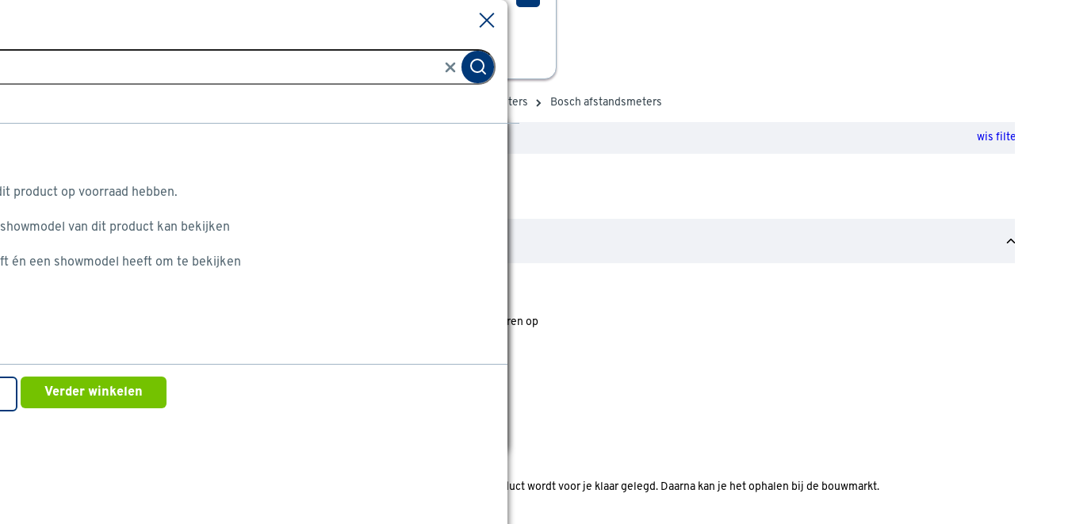

--- FILE ---
content_type: text/html
request_url: https://www.gamma.nl/assortiment/l/gereedschap/meetgereedschap-bouwlasers/afstandsmeters/merk-bosch
body_size: 17440
content:
    <!doctype html>
    <html class='theme-gamma_nl product-lister  variant-product-count-b-hidden variant-avif-a-control variant-grid-view-disabled gereedschap_meetgereedschap_afstandsmeters-Bosch_afstandsmeters   rocker         no-referal
    ' data-wcms-page-uid="igDefaultSubcategoryPage" lang="nl" data-locale="nl_NL">
        <head>
            <meta charset="utf-8"/>

            <meta name="viewport" content="width=device-width, initial-scale=1">
                        <link rel="preload" href="https://static.gamma.nl/FE/f4f25b6/fonts/gamma_nl/overpass-regular.woff2" as="font" type="font/woff2" crossorigin="anonymous">
        <link rel="preload" href="https://static.gamma.nl/FE/f4f25b6/fonts/gamma_nl/overpass-bold.woff2" as="font" type="font/woff2" crossorigin="anonymous">


                  <script>
    (function(h,o,u,n,d) {
        h=h[d]=h[d]||{q:[],onReady:function(c){h.q.push(c)}}
        d=o.createElement(u);d.async=1;d.src=n
        n=o.getElementsByTagName(u)[0];n.parentNode.insertBefore(d,n)
    })(window,document,'script','https://www.datadoghq-browser-agent.com/us1/v4/datadog-logs.js','DD_LOGS')
    window.DD_LOGS.onReady(function() {
        window.DD_LOGS.init({
            clientToken: 'pub7c262fec4351a6f2a895881c2c03fcef',
            site: 'datadoghq.eu',
            env: window.location.hostname.indexOf("acceptatie") >= 0 ? "acc" : "prd",
            service: 'shopfront-client',
            forwardErrorsToLogs: true,
            forwardConsoleLogs: ["warn","error"],
            sessionSampleRate: 100,
        })
    })
</script>


                <script src='https://assets.adobedtm.com/1fe3409351ba/ce3be4f7e7db/launch-eb2bf9f0ce22.min.js' defer="defer"></script>

            <style>
    :root {
          --abtest-button-border-radius: 6px;
    }
</style>




                <link rel="stylesheet" href="https://static.gamma.nl/FE/f4f25b6/gamma_nl-lister-page.css">





              <title>Bosch afstandsmeters kopen? | GAMMA</title>

                      <script type="application/ld+json">
            {
                "@context" : "http://schema.org",
                "@type" : "Organization",
                "name" : "Gamma NL",
                "url" : "https://www.gamma.nl",
                "sameAs" : [
                    "https://www.facebook.com/gamma.nl",
                    "https://twitter.com/gammanl",
                    "https://www.youtube.com/user/gammabouwmarkt"
                    ]
            }
        </script>

                          <meta name="robots" content="[FOLLOW, INDEX]"/>
                          <meta property=analytics:item_category content="Gereedschap/Meetgereedschap &amp; bouwlasers/Afstandsmeters"/>
                          <meta name="description" content="Bosch afstandsmeters bij GAMMA: een goede kwaliteit, ruim assortiment en diverse topmerken. Check de voorraad van de bouwmarkt of bestel direct online."/>

              <meta http-equiv="X-UA-Compatible" content="IE=edge,chrome=1">
              <meta name="format-detection" content="telephone=no">
                        <link rel="category" href="https://www.gamma.nl/assortiment/l/gereedschap/meetgereedschap-bouwlasers/afstandsmeters" />
                        <link rel="canonical" href="https://www.gamma.nl/assortiment/l/gereedschap/meetgereedschap-bouwlasers/afstandsmeters/merk-bosch" />


              <link rel="apple-touch-icon" sizes="180x180" href='/FE/images/gamma_nl/favicon/apple-touch-icon-180x180.png'>
              <link rel="icon" type="image/png" sizes="32x32" href='/FE/images/gamma_nl/favicon/favicon-32x32.png'>
              <link rel="icon" type="image/png" sizes="16x16" href='/FE/images/gamma_nl/favicon/favicon-16x16.png'>
              <link rel="mask-icon" href='/FE/images/gamma_nl/favicon/safari-pinned-tab.svg' color="#ffffff">
              <link rel="shortcut icon" href='/FE/images/gamma_nl/favicon/favicon.ico'>
              <meta property="og:title" content="Bosch afstandsmeters kopen? | GAMMA"/>


                <meta property="og:type" content="website"/>
                <meta property="og:image" content='https://www.gamma.nlhttps://static.gamma.nl/FE/f4f25b6/images/gamma_nl/logos/logo-preview.png'/>
                <meta property="og:image:secure_url" content='https://www.gamma.nlhttps://static.gamma.nl/FE/f4f25b6/images/gamma_nl/logos/logo-preview.png'/>

                      <meta property="og:url" content="https://www.gamma.nl/assortiment/l/gereedschap/meetgereedschap-bouwlasers/afstandsmeters/merk-bosch"/>


            <meta property="og:site_name" content="GAMMA"/>

                <meta property="og:description" content="Bosch afstandsmeters bij GAMMA: een goede kwaliteit, ruim assortiment en diverse topmerken. Check de voorraad van de bouwmarkt of bestel direct online."/>

                <meta name="p:domain_verify" content="daccf4f2da8a4768b8011910346cac53"/>
            <link rel="preconnect" href="https://assets.adobedtm.com" />
<link rel="preconnect" href="https://www.google-analytics.com" />
<link rel="preconnect" href="https://www.googletagmanager.com" />
<link rel="preconnect" href="https://collect.mopinion.com" />
<link rel="preconnect" href="https://deploy.mopinion.com" />
<link rel="preconnect" href="https://fonts.mopinion.com" />
<link rel="preconnect" href="https://fonts.gstatic.com" />
    <link rel="preconnect" href="https://api.gamma.nl" />
    <link rel="preconnect" href="https://kassa.gamma.nl" />
    <link rel="preconnect" href="https://mijn.gamma.nl" />

        </head>
        <body data-theme='gamma_nl'  class='theme-gamma'>
          <header id="reactheader" class="reactheader     wishlist-enabled">

  </header>
  
  <script >
    //Needed for react header
    window.storeFrontUrl = 'https://www.gamma.nl';
    window.myAccountUrl = 'https://mijn.gamma.nl';
    window.checkoutUrl = 'https://kassa.gamma.nl';
    window.apiUrl = 'https://api.gamma.nl';
    window.theme = 'gamma_nl';
  </script>

    <script>
      window.abtestPromoTopBanner = "DISABLED";
    </script>
  <main>
          <div class="bootstrap-container">
        <div class="row">
            <nav aria-label="Navigatiepad" class="col-12 breadcrumb-container">
                <ol itemscope itemtype="http://schema.org/BreadcrumbList" class="breadcrumb  ">
                        <li itemprop="itemListElement" itemscope itemtype="http://schema.org/ListItem">
                          <a class="link-no-underline" itemprop="item" href='/'>
                            <span itemprop="name">Home</span>
                          </a>
                          <svg width="7" height="10" viewBox="0 0 7 10" fill="none" xmlns="http://www.w3.org/2000/svg">
    <path d="M1 9L5 5L1 1" stroke-width="2"/>
</svg>
    
                          <meta itemprop="position" content="1" />
                        </li>
                        <li itemprop="itemListElement" itemscope itemtype="http://schema.org/ListItem">
                          <a class="link-no-underline" itemprop="item" href='/assortiment'>
                            <span itemprop="name">Assortiment</span>
                          </a>
                          <svg width="7" height="10" viewBox="0 0 7 10" fill="none" xmlns="http://www.w3.org/2000/svg">
    <path d="M1 9L5 5L1 1" stroke-width="2"/>
</svg>
    
                          <meta itemprop="position" content="2" />
                        </li>
                        <li itemprop="itemListElement" itemscope itemtype="http://schema.org/ListItem">
                          <a class="link-no-underline" itemprop="item" href='/assortiment/k/gereedschap'>
                            <span itemprop="name">Gereedschap</span>
                          </a>
                          <svg width="7" height="10" viewBox="0 0 7 10" fill="none" xmlns="http://www.w3.org/2000/svg">
    <path d="M1 9L5 5L1 1" stroke-width="2"/>
</svg>
    
                          <meta itemprop="position" content="3" />
                        </li>
                        <li itemprop="itemListElement" itemscope itemtype="http://schema.org/ListItem">
                          <a class="link-no-underline" itemprop="item" href='/assortiment/k/gereedschap/meetgereedschap-bouwlasers'>
                            <span itemprop="name">Meetgereedschap &amp; bouwlasers</span>
                          </a>
                          <svg width="7" height="10" viewBox="0 0 7 10" fill="none" xmlns="http://www.w3.org/2000/svg">
    <path d="M1 9L5 5L1 1" stroke-width="2"/>
</svg>
    
                          <meta itemprop="position" content="4" />
                        </li>
                        <li itemprop="itemListElement" itemscope itemtype="http://schema.org/ListItem">
                          <a class="link-no-underline" itemprop="item" href='/assortiment/l/gereedschap/meetgereedschap-bouwlasers/afstandsmeters'>
                            <span itemprop="name">Afstandsmeters</span>
                          </a>
                          <svg width="7" height="10" viewBox="0 0 7 10" fill="none" xmlns="http://www.w3.org/2000/svg">
    <path d="M1 9L5 5L1 1" stroke-width="2"/>
</svg>
    
                          <meta itemprop="position" content="5" />
                        </li>
                      <li>Bosch afstandsmeters</li>
                </ol>
            </nav>
        </div>
    </div>


      <div class="bootstrap-container">
          <div class="container-page">
              <div class="row">
  
                    <div class="lg:col-3 hidden lg:inline">
                      <div class="flex flex-wrap flex-col" >
                            <div class="hidden lg:inline order-0">
            <div class="mc-chosen-filters">
        <div class="header-section">
          <span class="title">Je gekozen filters:</span>
                  <a href="https://www.gamma.nl/assortiment/l/gereedschap/meetgereedschap-bouwlasers/afstandsmeters"><span class="cleanup">wis filters</span></a>
        </div>
        <ul>
                <li class='facet-crumb '>
                  <a href="/assortiment/l/gereedschap/meetgereedschap-bouwlasers/afstandsmeters">
                    <span class="facet-crumb-checkbox"></span>
                      <span class="facet-crumb-name">Merk</span>
                    <span class="facet-crumb-value">Bosch</span>
                  </a>
               </li>
       </ul>
   </div>

    </div>
            <div class='mc-facet-group order-2  '>
                <div class='facet-group-name bootstrap-link collapse-link                     expanded
 trigger-collapse open' data-target='availability-container-' data-position="1" data-debug-id="availability">
                   
                        <h6 class="bootstrap-h6">Verkrijgbaarheid </h6>
                        <i data-feather="chevron-up" class="icon"></i>
                   
                    </div>
                    <div class="tooltip">
                        <div class="js-tooltip tooltip">
    <div class="hidden js-tooltip-content"><h3>Verkrijgbaarheid</h3>
<p>Je ziet alleen de filters die werken voor de producten die in de lijst staan. Bij Gamma kan je filteren op<br />- Online kopen<br />- Op voorraad bij je geselecteerde bouwmarkt<br />- Click &amp; Collect bij je geselecteerde bouwmarkt<br />- Te huur</p>
<p>Op de productpagina kan je de winkelvoorraad bij de verschillende bouwmarkten bekijken.</p>
<p>Bij Click &amp; Collect bestel je een product uit de bouwmarktvoorraad. Je betaalt online en het product wordt voor je klaar gelegd. Daarna kan je het ophalen bij de bouwmarkt.</p>
</div>
    <span data-facet-name="Verkrijgbaarheid" class="tooltip-button js-display-tooltip inline" data-feather="info"></span>
    <span data-facet-name="Verkrijgbaarheid" class="tooltip-text js-display-tooltip">Meer informatie</span>
</div>

                </div>

                <div id="availability-container-" class='facets-container  js-facet-availability legacy-collapse                         show
'>


                    <ul class="facets ">


                                <li class="facet-checkbox ">
                                        <input autocomplete="off" type="checkbox" id='availability-Online te koop-availability'  data-link='/assortiment/l/gereedschap/meetgereedschap-bouwlasers/afstandsmeters/merk-bosch?f_availability=Online+te+koop' data-facet-name="Online te koop" />
                                        <label for='availability-Online te koop-availability' >
                                            <span>
                                                Online te koop
                                                <span class="count">(5)</span>
                                            </span>
                                        </label>
                                </li>
                                    <div class="js-availability-store-selection facet-store-select">
                                        <span class="no-store-title">Om winkelvoorraad te zien:</span>
                                        <a href="#" class="js-show-store-modal show-store-modal">
                                            <span class="no-store">Selecteer een bouwmarkt</span>
                                            <span class="with-store">Selecteer een andere bouwmarkt</span>
                                        </a>
                                    </div>
                                                        </ul>

                </div>
            </div>
            <div class='mc-facet-group order-2  '>
                <div class='facet-group-name bootstrap-link collapse-link                     expanded
 trigger-collapse open' data-target='brand_name-container-' data-position="2" data-debug-id="brand_name">
                   
                        <h6 class="bootstrap-h6">Merk </h6>
                        <i data-feather="chevron-up" class="icon"></i>
                   
                    </div>
                    <div class="tooltip">
                </div>

                <div id="brand_name-container-" class='facets-container  js-facet-brand_name legacy-collapse                         show
'>


                    <ul class="facets                             single-select
">


                                <li class="facet-checkbox ">
                                        <input autocomplete="off" type="checkbox" id='brand_name_slug-makita-brand_name'  data-link='/assortiment/l/gereedschap/meetgereedschap-bouwlasers/afstandsmeters?f_brand_name=bosch&amp;f_brand_name=makita' data-facet-name="Makita" />
                                        <label for='brand_name_slug-makita-brand_name' >
                                            <span>
                                                Makita
                                                <span class="count">(3)</span>
                                            </span>
                                        </label>
                                </li>


                                <li class="facet-checkbox ">
                                            <a href='/assortiment/l/gereedschap/meetgereedschap-bouwlasers/afstandsmeters' class="click-mask">Bosch</a>
                                        <input autocomplete="off" type="checkbox" id='brand_name_slug-bosch-brand_name'                                             checked
 data-link='/assortiment/l/gereedschap/meetgereedschap-bouwlasers/afstandsmeters' data-facet-name="Bosch" />
                                        <label for='brand_name_slug-bosch-brand_name' >
                                            <span>
                                                Bosch
                                                <span class="count">(5)</span>
                                            </span>
                                        </label>
                                </li>


                                <li class="facet-checkbox ">
                                        <input autocomplete="off" type="checkbox" id='brand_name_slug-stanley-brand_name'  data-link='/assortiment/l/gereedschap/meetgereedschap-bouwlasers/afstandsmeters?f_brand_name=bosch&amp;f_brand_name=stanley' data-facet-name="STANLEY" />
                                        <label for='brand_name_slug-stanley-brand_name' >
                                            <span>
                                                STANLEY
                                                <span class="count">(6)</span>
                                            </span>
                                        </label>
                                </li>


                                <li class="facet-checkbox ">
                                        <input autocomplete="off" type="checkbox" id='brand_name_slug-skil-brand_name'  data-link='/assortiment/l/gereedschap/meetgereedschap-bouwlasers/afstandsmeters?f_brand_name=bosch&amp;f_brand_name=skil' data-facet-name="SKIL" />
                                        <label for='brand_name_slug-skil-brand_name' >
                                            <span>
                                                SKIL
                                                <span class="count">(1)</span>
                                            </span>
                                        </label>
                                </li>
                    </ul>
                                    <ul id="brand_name-" class='facets legacy-collapse js-facet-brand_name-hidden'>









                                <li class="facet-checkbox">
                                        <input autocomplete="off" type="checkbox" id='brand_name_slug-brennenstuhl-brand_name'  data-link='/assortiment/l/gereedschap/meetgereedschap-bouwlasers/afstandsmeters?f_brand_name=bosch&amp;f_brand_name=brennenstuhl' data-facet-name="Brennenstuhl"/>
                                        <label for='brand_name_slug-brennenstuhl-brand_name' >
                                            <span>
                                                Brennenstuhl
                                                <span class="count">(1)</span>
                                            </span>
                                        </label>

                                </li>


                                <li class="facet-checkbox">
                                        <input autocomplete="off" type="checkbox" id='brand_name_slug-bosch-professional-brand_name'  data-link='/assortiment/l/gereedschap/meetgereedschap-bouwlasers/afstandsmeters?f_brand_name=bosch&amp;f_brand_name=bosch-professional' data-facet-name="Bosch Professional"/>
                                        <label for='brand_name_slug-bosch-professional-brand_name' >
                                            <span>
                                                Bosch Professional
                                                <span class="count">(1)</span>
                                            </span>
                                        </label>

                                </li>

                                </ul>
                                    <a class="collapse-link bootstrap-link trigger-collapse" data-target='brand_name-'>
                                        <span class="expand-text"><i data-feather="chevron-down"></i>toon meer</span>
                                        <span class="contract-text"><i data-feather="chevron-up"></i>toon minder</span>
                                    </a>


                </div>
            </div>
            <div class='mc-facet-group order-2  '>
                <div class='facet-group-name bootstrap-link collapse-link                     expanded
 trigger-collapse open' data-target='nauwkeurigheid-container-' data-position="3" data-debug-id="nauwkeurigheid">
                   
                        <h6 class="bootstrap-h6">Nauwkeurigheid </h6>
                        <i data-feather="chevron-up" class="icon"></i>
                   
                    </div>
                    <div class="tooltip">
                </div>

                <div id="nauwkeurigheid-container-" class='facets-container  js-facet-nauwkeurigheid legacy-collapse                         show
'>


                    <ul class="facets ">


                                <li class="facet-checkbox ">
                                        <input autocomplete="off" type="checkbox" id='nauwkeurigheid-2-nauwkeurigheid'  data-link='/assortiment/l/gereedschap/meetgereedschap-bouwlasers/afstandsmeters/merk-bosch?f_nauwkeurigheid=2' data-facet-name="2" />
                                        <label for='nauwkeurigheid-2-nauwkeurigheid' >
                                            <span>
                                                2
                                                <span class="count">(4)</span>
                                            </span>
                                        </label>
                                </li>


                                <li class="facet-checkbox ">
                                        <input autocomplete="off" type="checkbox" id='nauwkeurigheid-3-nauwkeurigheid'  data-link='/assortiment/l/gereedschap/meetgereedschap-bouwlasers/afstandsmeters/merk-bosch?f_nauwkeurigheid=3' data-facet-name="3" />
                                        <label for='nauwkeurigheid-3-nauwkeurigheid' >
                                            <span>
                                                3
                                                <span class="count">(1)</span>
                                            </span>
                                        </label>
                                </li>
                    </ul>

                </div>
            </div>
            <div class='mc-facet-group order-2  '>
                <div class='facet-group-name bootstrap-link collapse-link                     expanded
 trigger-collapse open' data-target='energiebron-container-' data-position="4" data-debug-id="energiebron">
                   
                        <h6 class="bootstrap-h6">Energiebron </h6>
                        <i data-feather="chevron-up" class="icon"></i>
                   
                    </div>
                    <div class="tooltip">
                </div>

                <div id="energiebron-container-" class='facets-container  js-facet-energiebron legacy-collapse                         show
'>


                    <ul class="facets                             single-select
">


                                <li class="facet-checkbox ">
                                        <input autocomplete="off" type="checkbox" id='energiebron_slug-batterijen-energiebron'  data-link='/assortiment/l/gereedschap/meetgereedschap-bouwlasers/afstandsmeters/merk-bosch?f_energiebron=batterijen' data-facet-name="Batterijen" />
                                        <label for='energiebron_slug-batterijen-energiebron' >
                                            <span>
                                                Batterijen
                                                <span class="count">(4)</span>
                                            </span>
                                        </label>
                                </li>


                                <li class="facet-checkbox ">
                                        <input autocomplete="off" type="checkbox" id='energiebron_slug-accu-batterij-energiebron'  data-link='/assortiment/l/gereedschap/meetgereedschap-bouwlasers/afstandsmeters/merk-bosch?f_energiebron=accu-batterij' data-facet-name="Accu/batterij" />
                                        <label for='energiebron_slug-accu-batterij-energiebron' >
                                            <span>
                                                Accu/batterij
                                                <span class="count">(1)</span>
                                            </span>
                                        </label>
                                </li>
                    </ul>

                </div>
            </div>
            <div class='mc-facet-group order-2  '>
                <div class='facet-group-name bootstrap-link collapse-link                     expanded
 trigger-collapse open' data-target='meetbereik-container-' data-position="5" data-debug-id="meetbereik">
                   
                        <h6 class="bootstrap-h6">Meetbereik </h6>
                        <i data-feather="chevron-up" class="icon"></i>
                   
                    </div>
                    <div class="tooltip">
                </div>

                <div id="meetbereik-container-" class='facets-container  js-facet-meetbereik legacy-collapse                         show
'>


                    <ul class="facets ">


                                <li class="facet-checkbox ">
                                        <input autocomplete="off" type="checkbox" id='meetbereik-20.0-meetbereik'  data-link='/assortiment/l/gereedschap/meetgereedschap-bouwlasers/afstandsmeters/merk-bosch?f_meetbereik=20.0' data-facet-name="20.0" />
                                        <label for='meetbereik-20.0-meetbereik' >
                                            <span>
                                                20.0
                                                <span class="count">(1)</span>
                                            </span>
                                        </label>
                                </li>


                                <li class="facet-checkbox ">
                                        <input autocomplete="off" type="checkbox" id='meetbereik-25.0-meetbereik'  data-link='/assortiment/l/gereedschap/meetgereedschap-bouwlasers/afstandsmeters/merk-bosch?f_meetbereik=25.0' data-facet-name="25.0" />
                                        <label for='meetbereik-25.0-meetbereik' >
                                            <span>
                                                25.0
                                                <span class="count">(2)</span>
                                            </span>
                                        </label>
                                </li>


                                <li class="facet-checkbox ">
                                        <input autocomplete="off" type="checkbox" id='meetbereik-40.0-meetbereik'  data-link='/assortiment/l/gereedschap/meetgereedschap-bouwlasers/afstandsmeters/merk-bosch?f_meetbereik=40.0' data-facet-name="40.0" />
                                        <label for='meetbereik-40.0-meetbereik' >
                                            <span>
                                                40.0
                                                <span class="count">(1)</span>
                                            </span>
                                        </label>
                                </li>
                    </ul>
                                    <ul id="meetbereik-" class='facets'>







                                <li class="facet-checkbox">
                                        <input autocomplete="off" type="checkbox" id='meetbereik-50.0-meetbereik'  data-link='/assortiment/l/gereedschap/meetgereedschap-bouwlasers/afstandsmeters/merk-bosch?f_meetbereik=50.0' data-facet-name="50.0"/>
                                        <label for='meetbereik-50.0-meetbereik' >
                                            <span>
                                                50.0
                                                <span class="count">(1)</span>
                                            </span>
                                        </label>

                                </li>

                                </ul>


                </div>
            </div>
            <div class='mc-facet-group order-2  '>
                <div class='facet-group-name bootstrap-link collapse-link                     expanded
 trigger-collapse open' data-target='price_value-container-' data-position="6" data-debug-id="price_value">
                   
                        <h6 class="bootstrap-h6">Prijs </h6>
                        <i data-feather="chevron-up" class="icon"></i>
                   
                    </div>
                    <div class="tooltip">
                </div>

                <div id="price_value-container-" class='facets-container  js-facet-price_value legacy-collapse                         show
'>
                      


                    <ul class="facets ">


                                <li class="facet-checkbox ">
                                        <input autocomplete="off" type="checkbox" id='price_value-49.99-price_value'  data-link='/assortiment/l/gereedschap/meetgereedschap-bouwlasers/afstandsmeters/merk-bosch?f_price_value=49.99' data-facet-name="€ 49.99" />
                                        <label for='price_value-49.99-price_value' >
                                            <span>
                                                € 49.99
                                                <span class="count">(1)</span>
                                            </span>
                                        </label>
                                </li>


                                <li class="facet-checkbox ">
                                        <input autocomplete="off" type="checkbox" id='price_value-59.99-price_value'  data-link='/assortiment/l/gereedschap/meetgereedschap-bouwlasers/afstandsmeters/merk-bosch?f_price_value=59.99' data-facet-name="€ 59.99" />
                                        <label for='price_value-59.99-price_value' >
                                            <span>
                                                € 59.99
                                                <span class="count">(1)</span>
                                            </span>
                                        </label>
                                </li>


                                <li class="facet-checkbox ">
                                        <input autocomplete="off" type="checkbox" id='price_value-72.99-price_value'  data-link='/assortiment/l/gereedschap/meetgereedschap-bouwlasers/afstandsmeters/merk-bosch?f_price_value=72.99' data-facet-name="€ 72.99" />
                                        <label for='price_value-72.99-price_value' >
                                            <span>
                                                € 72.99
                                                <span class="count">(1)</span>
                                            </span>
                                        </label>
                                </li>
                    </ul>
                                    <ul id="price_value-" class='facets legacy-collapse js-facet-price_value-hidden'>







                                <li class="facet-checkbox">
                                        <input autocomplete="off" type="checkbox" id='price_value-79.99-price_value'  data-link='/assortiment/l/gereedschap/meetgereedschap-bouwlasers/afstandsmeters/merk-bosch?f_price_value=79.99' data-facet-name="€ 79.99"/>
                                        <label for='price_value-79.99-price_value' >
                                            <span>
                                                € 79.99
                                                <span class="count">(1)</span>
                                            </span>
                                        </label>

                                </li>


                                <li class="facet-checkbox">
                                        <input autocomplete="off" type="checkbox" id='price_value-89.99-price_value'  data-link='/assortiment/l/gereedschap/meetgereedschap-bouwlasers/afstandsmeters/merk-bosch?f_price_value=89.99' data-facet-name="€ 89.99"/>
                                        <label for='price_value-89.99-price_value' >
                                            <span>
                                                € 89.99
                                                <span class="count">(1)</span>
                                            </span>
                                        </label>

                                </li>

                                </ul>
                                    <a class="collapse-link bootstrap-link trigger-collapse" data-target='price_value-'>
                                        <span class="expand-text"><i data-feather="chevron-down"></i>toon meer</span>
                                        <span class="contract-text"><i data-feather="chevron-up"></i>toon minder</span>
                                    </a>


                </div>
            </div>
            <div class='mc-facet-group order-2  '>
                <div class='facet-group-name bootstrap-link collapse-link                     expanded
 trigger-collapse open' data-target='waardering-container-' data-position="7" data-debug-id="waardering">
                   
                        <h6 class="bootstrap-h6">Reviewscore </h6>
                        <i data-feather="chevron-up" class="icon"></i>
                   
                    </div>
                    <div class="tooltip">
                        <div class="js-tooltip tooltip">
    <div class="hidden js-tooltip-content"><h3>Reviewscore</h3>
<p>Ben je op zoek naar de favorieten van onze klanten? De reviewscore geeft de gemiddelde score weer uit reviews.</p>
<p>Staat er bij de review vermeld dat de schrijver een 'Geverifieerde koper' is? Dan is er gecheckt of deze persoon het artikel daadwerkelijk heeft gekocht.</p>
</div>
    <span data-facet-name="Reviewscore" class="tooltip-button js-display-tooltip inline" data-feather="info"></span>
    <span data-facet-name="Reviewscore" class="tooltip-text js-display-tooltip">Meer informatie</span>
</div>

                </div>

                <div id="waardering-container-" class='facets-container  js-facet-waardering legacy-collapse                         show
'>


                    <ul class="facets ">


                                <li class="facet-checkbox ">
                                        <input autocomplete="off" type="checkbox" id='waardering-4 tot 5 sterren-waardering'  data-link='/assortiment/l/gereedschap/meetgereedschap-bouwlasers/afstandsmeters/merk-bosch?f_waardering=4+tot+5+sterren' data-facet-name="4 tot 5 sterren" />
                                        <label for='waardering-4 tot 5 sterren-waardering' >
                                            <span>
                                                4 tot 5 sterren
                                                <span class="count">(5)</span>
                                            </span>
                                        </label>
                                </li>


                                <li class="facet-checkbox ">
                                        <input autocomplete="off" type="checkbox" id='waardering-3 tot 5 sterren-waardering'  data-link='/assortiment/l/gereedschap/meetgereedschap-bouwlasers/afstandsmeters/merk-bosch?f_waardering=3+tot+5+sterren' data-facet-name="3 tot 5 sterren" />
                                        <label for='waardering-3 tot 5 sterren-waardering' >
                                            <span>
                                                3 tot 5 sterren
                                                <span class="count">(5)</span>
                                            </span>
                                        </label>
                                </li>


                                <li class="facet-checkbox ">
                                        <input autocomplete="off" type="checkbox" id='waardering-2 tot 5 sterren-waardering'  data-link='/assortiment/l/gereedschap/meetgereedschap-bouwlasers/afstandsmeters/merk-bosch?f_waardering=2+tot+5+sterren' data-facet-name="2 tot 5 sterren" />
                                        <label for='waardering-2 tot 5 sterren-waardering' >
                                            <span>
                                                2 tot 5 sterren
                                                <span class="count">(5)</span>
                                            </span>
                                        </label>
                                </li>
                    </ul>
                                    <ul id="waardering-" class='facets'>







                                <li class="facet-checkbox">
                                        <input autocomplete="off" type="checkbox" id='waardering-1 tot 5 sterren-waardering'  data-link='/assortiment/l/gereedschap/meetgereedschap-bouwlasers/afstandsmeters/merk-bosch?f_waardering=1+tot+5+sterren' data-facet-name="1 tot 5 sterren"/>
                                        <label for='waardering-1 tot 5 sterren-waardering' >
                                            <span>
                                                1 tot 5 sterren
                                                <span class="count">(5)</span>
                                            </span>
                                        </label>

                                </li>

                                </ul>


                </div>
            </div>
            <div class='mc-facet-group order-2  '>
                <div class='facet-group-name bootstrap-link collapse-link                     expanded
 trigger-collapse open' data-target='net_width_mm-container-' data-position="9" data-debug-id="net_width_mm">
                   
                        <h6 class="bootstrap-h6">Breedte </h6>
                        <i data-feather="chevron-up" class="icon"></i>
                   
                    </div>
                    <div class="tooltip">
                </div>

                <div id="net_width_mm-container-" class='facets-container  js-facet-net_width_mm legacy-collapse                         show
'>
                        
                        <div class="js-free-input-filter free-input-filter" data-filter-name="net_width_mm">
                            <div class="trailing-mask js-trailing-mask" data-trailingText="mm">
                                <input type="text" readonly="true" disabled="" autocomplete="off" placeholder="" autocomplete="off" class="input-shadow"/>
                                <input type="number" name="net_width_mm_free_input" placeholder="Vul je Breedte in" class="input-top js-free-filter-value" value=""/>
                            </div>
                            <button class="button--primary" type="submit">Bevestig</button>
                            <div class="error-message">Vul een Breedte in</div>
                        </div>


                    <ul class="facets ">


                                <li class="facet-checkbox ">
                                        <input autocomplete="off" type="checkbox" id='net_width_mm-22-net_width_mm'  data-link='/assortiment/l/gereedschap/meetgereedschap-bouwlasers/afstandsmeters/merk-bosch?f_net_width_mm=22' data-facet-name="22 mm" />
                                        <label for='net_width_mm-22-net_width_mm' >
                                            <span>
                                                22 mm
                                                <span class="count">(2)</span>
                                            </span>
                                        </label>
                                </li>


                                <li class="facet-checkbox ">
                                        <input autocomplete="off" type="checkbox" id='net_width_mm-23-net_width_mm'  data-link='/assortiment/l/gereedschap/meetgereedschap-bouwlasers/afstandsmeters/merk-bosch?f_net_width_mm=23' data-facet-name="23 mm" />
                                        <label for='net_width_mm-23-net_width_mm' >
                                            <span>
                                                23 mm
                                                <span class="count">(1)</span>
                                            </span>
                                        </label>
                                </li>


                                <li class="facet-checkbox ">
                                        <input autocomplete="off" type="checkbox" id='net_width_mm-38-net_width_mm'  data-link='/assortiment/l/gereedschap/meetgereedschap-bouwlasers/afstandsmeters/merk-bosch?f_net_width_mm=38' data-facet-name="38 mm" />
                                        <label for='net_width_mm-38-net_width_mm' >
                                            <span>
                                                38 mm
                                                <span class="count">(1)</span>
                                            </span>
                                        </label>
                                </li>
                    </ul>
                                    <ul id="net_width_mm-" class='facets'>







                                <li class="facet-checkbox">
                                        <input autocomplete="off" type="checkbox" id='net_width_mm-62-net_width_mm'  data-link='/assortiment/l/gereedschap/meetgereedschap-bouwlasers/afstandsmeters/merk-bosch?f_net_width_mm=62' data-facet-name="62 mm"/>
                                        <label for='net_width_mm-62-net_width_mm' >
                                            <span>
                                                62 mm
                                                <span class="count">(1)</span>
                                            </span>
                                        </label>

                                </li>

                                </ul>


                </div>
            </div>
            <div class='mc-facet-group order-2  '>
                <div class='facet-group-name bootstrap-link collapse-link                     expanded
 trigger-collapse open' data-target='net_height_cm-container-' data-position="10" data-debug-id="net_height_cm">
                   
                        <h6 class="bootstrap-h6">Hoogte </h6>
                        <i data-feather="chevron-up" class="icon"></i>
                   
                    </div>
                    <div class="tooltip">
                </div>

                <div id="net_height_cm-container-" class='facets-container  js-facet-net_height_cm legacy-collapse                         show
'>
                        
                        <div class="js-free-input-filter free-input-filter" data-filter-name="net_height_cm">
                            <div class="trailing-mask js-trailing-mask" data-trailingText="cm">
                                <input type="text" readonly="true" disabled="" autocomplete="off" placeholder="" autocomplete="off" class="input-shadow"/>
                                <input type="number" name="net_height_cm_free_input" placeholder="Vul je Hoogte in" class="input-top js-free-filter-value" value=""/>
                            </div>
                            <button class="button--primary" type="submit">Bevestig</button>
                            <div class="error-message">Vul een Hoogte in</div>
                        </div>


                    <ul class="facets                             single-select
">


                                <li class="facet-checkbox ">
                                        <input autocomplete="off" type="checkbox" id='net_height_cm-10.4-net_height_cm'  data-link='/assortiment/l/gereedschap/meetgereedschap-bouwlasers/afstandsmeters/merk-bosch?f_net_height_cm=10.4' data-facet-name="10.4 cm" />
                                        <label for='net_height_cm-10.4-net_height_cm' >
                                            <span>
                                                10.4 cm
                                                <span class="count">(2)</span>
                                            </span>
                                        </label>
                                </li>


                                <li class="facet-checkbox ">
                                        <input autocomplete="off" type="checkbox" id='net_height_cm-11.5-net_height_cm'  data-link='/assortiment/l/gereedschap/meetgereedschap-bouwlasers/afstandsmeters/merk-bosch?f_net_height_cm=11.5' data-facet-name="11.5 cm" />
                                        <label for='net_height_cm-11.5-net_height_cm' >
                                            <span>
                                                11.5 cm
                                                <span class="count">(1)</span>
                                            </span>
                                        </label>
                                </li>


                                <li class="facet-checkbox ">
                                        <input autocomplete="off" type="checkbox" id='net_height_cm-23.9-net_height_cm'  data-link='/assortiment/l/gereedschap/meetgereedschap-bouwlasers/afstandsmeters/merk-bosch?f_net_height_cm=23.9' data-facet-name="23.9 cm" />
                                        <label for='net_height_cm-23.9-net_height_cm' >
                                            <span>
                                                23.9 cm
                                                <span class="count">(1)</span>
                                            </span>
                                        </label>
                                </li>
                    </ul>

                </div>
            </div>
            <div class='mc-facet-group order-2  '>
                <div class='facet-group-name bootstrap-link collapse-link                     expanded
 trigger-collapse open' data-target='net_depth_mm-container-' data-position="11" data-debug-id="net_depth_mm">
                   
                        <h6 class="bootstrap-h6">Lengte </h6>
                        <i data-feather="chevron-up" class="icon"></i>
                   
                    </div>
                    <div class="tooltip">
                </div>

                <div id="net_depth_mm-container-" class='facets-container  js-facet-net_depth_mm legacy-collapse                         show
'>


                    <ul class="facets ">


                                <li class="facet-checkbox ">
                                        <input autocomplete="off" type="checkbox" id='net_depth_mm-22-net_depth_mm'  data-link='/assortiment/l/gereedschap/meetgereedschap-bouwlasers/afstandsmeters/merk-bosch?f_net_depth_mm=22' data-facet-name="22 mm" />
                                        <label for='net_depth_mm-22-net_depth_mm' >
                                            <span>
                                                22 mm
                                                <span class="count">(1)</span>
                                            </span>
                                        </label>
                                </li>


                                <li class="facet-checkbox ">
                                        <input autocomplete="off" type="checkbox" id='net_depth_mm-38-net_depth_mm'  data-link='/assortiment/l/gereedschap/meetgereedschap-bouwlasers/afstandsmeters/merk-bosch?f_net_depth_mm=38' data-facet-name="38 mm" />
                                        <label for='net_depth_mm-38-net_depth_mm' >
                                            <span>
                                                38 mm
                                                <span class="count">(1)</span>
                                            </span>
                                        </label>
                                </li>


                                <li class="facet-checkbox ">
                                        <input autocomplete="off" type="checkbox" id='net_depth_mm-42-net_depth_mm'  data-link='/assortiment/l/gereedschap/meetgereedschap-bouwlasers/afstandsmeters/merk-bosch?f_net_depth_mm=42' data-facet-name="42 mm" />
                                        <label for='net_depth_mm-42-net_depth_mm' >
                                            <span>
                                                42 mm
                                                <span class="count">(1)</span>
                                            </span>
                                        </label>
                                </li>
                    </ul>
                                    <ul id="net_depth_mm-" class='facets legacy-collapse js-facet-net_depth_mm-hidden'>







                                <li class="facet-checkbox">
                                        <input autocomplete="off" type="checkbox" id='net_depth_mm-50-net_depth_mm'  data-link='/assortiment/l/gereedschap/meetgereedschap-bouwlasers/afstandsmeters/merk-bosch?f_net_depth_mm=50' data-facet-name="50 mm"/>
                                        <label for='net_depth_mm-50-net_depth_mm' >
                                            <span>
                                                50 mm
                                                <span class="count">(1)</span>
                                            </span>
                                        </label>

                                </li>


                                <li class="facet-checkbox">
                                        <input autocomplete="off" type="checkbox" id='net_depth_mm-195-net_depth_mm'  data-link='/assortiment/l/gereedschap/meetgereedschap-bouwlasers/afstandsmeters/merk-bosch?f_net_depth_cm=19.5' data-facet-name="195 mm"/>
                                        <label for='net_depth_mm-195-net_depth_mm' >
                                            <span>
                                                195 mm
                                                <span class="count">(1)</span>
                                            </span>
                                        </label>

                                </li>

                                </ul>
                                    <a class="collapse-link bootstrap-link trigger-collapse" data-target='net_depth_mm-'>
                                        <span class="expand-text"><i data-feather="chevron-down"></i>toon meer</span>
                                        <span class="contract-text"><i data-feather="chevron-up"></i>toon minder</span>
                                    </a>


                </div>
            </div>

    <div id="surveyForm" class="surveyForm survey-form-lister order-9"></div><br/><br/>
    <div class="tooltip-container hidden js-tooltip-container-template">
        <div class="tooltip-mask block md:hidden"></div>
        <div tabindex="0" class="tooltip-popup"><div class="tooltip-content"></div><span class="tooltip-close js-tooltip-close">&#10005;</span></div>
    </div>

                      </div>
                    </div>
                  <div class="lg:col-9">
                    <div id="main-content">
  
                          <div class="pageheader js-pageheader-mobile hide-in-app">
    <h1  class="bootstrap-h1">Bosch afstandsmeters</h1>
</div>

  
                        
  
                        <div class="row">
<div class="col-12 order-2 lg:order-1">
  <div class="linked-category-component small">
    <div class="linked-category-container js-scrollable-container" data-mobile-scroll="free" data-desktop-scroll="full">

      <div class="linked-category-container-slider-viewport">

        <div class="linked-category-container-slider js-scrollable-area js-button-row">
             <button type="button" class="button--primary !flex !items-center js-filter-button lister lg:hidden! facet" data-toggle="modal" data-panel-target="filter-options-modal" id="filter-mobile-button">
  <span class="filter-icon" data-feather="sliders"></span>
  <span class="filter-label js-filter-label">Filter</span>
</button>
<span class="filter-spacer js-filter-spacer facet lg:hidden"></span>


            <span class="filter-spacer js-filter-spacer lister md:hidden"></span>
          <div class="linked-category-tile block lg:hidden facet-suggestions-top10 ">
            
          </div>
                                          <div class="linked-category-tile" data-type="suggested-facet" data-name="Merk" data-value="Makita">
    <a href="/assortiment/l/gereedschap/meetgereedschap-bouwlasers/afstandsmeters?f_brand_name=bosch&amp;f_brand_name=makita" title="Merk : Makita">
      Merk <strong>Makita</strong>
    </a>
  </div>
  <div class="linked-category-tile" data-type="suggested-facet" data-name="Merk" data-value="Bosch">
    <a href="/assortiment/l/gereedschap/meetgereedschap-bouwlasers/afstandsmeters" title="Merk : Bosch">
      Merk <strong>Bosch</strong>
    </a>
  </div>
  <div class="linked-category-tile" data-type="suggested-facet" data-name="Merk" data-value="STANLEY">
    <a href="/assortiment/l/gereedschap/meetgereedschap-bouwlasers/afstandsmeters?f_brand_name=bosch&amp;f_brand_name=stanley" title="Merk : STANLEY">
      Merk <strong>STANLEY</strong>
    </a>
  </div>
  <div class="linked-category-tile" data-type="suggested-facet" data-name="Nauwkeurigheid" data-value="2">
    <a href="/assortiment/l/gereedschap/meetgereedschap-bouwlasers/afstandsmeters/merk-bosch?f_nauwkeurigheid=2" title="Nauwkeurigheid : 2">
      Nauwkeurigheid <strong>2</strong>
    </a>
  </div>
  <div class="linked-category-tile" data-type="suggested-facet" data-name="Energiebron" data-value="Accu/batterij">
    <a href="/assortiment/l/gereedschap/meetgereedschap-bouwlasers/afstandsmeters/merk-bosch?f_energiebron=accu-batterij" title="Energiebron : Accu/batterij">
      Energiebron <strong>Accu/batterij</strong>
    </a>
  </div>
  <div class="linked-category-tile" data-type="suggested-facet" data-name="Merk" data-value="Bosch Professional">
    <a href="/assortiment/l/gereedschap/meetgereedschap-bouwlasers/afstandsmeters?f_brand_name=bosch&amp;f_brand_name=bosch-professional" title="Merk : Bosch Professional">
      Merk <strong>Bosch Professional</strong>
    </a>
  </div>
  <div class="linked-category-tile" data-type="suggested-facet" data-name="Merk" data-value="SKIL">
    <a href="/assortiment/l/gereedschap/meetgereedschap-bouwlasers/afstandsmeters?f_brand_name=bosch&amp;f_brand_name=skil" title="Merk : SKIL">
      Merk <strong>SKIL</strong>
    </a>
  </div>
  <div class="linked-category-tile" data-type="suggested-facet" data-name="Energiebron" data-value="Batterijen">
    <a href="/assortiment/l/gereedschap/meetgereedschap-bouwlasers/afstandsmeters/merk-bosch?f_energiebron=batterijen" title="Energiebron : Batterijen">
      Energiebron <strong>Batterijen</strong>
    </a>
  </div>
  <div class="linked-category-tile" data-type="suggested-facet" data-name="Nauwkeurigheid" data-value="3">
    <a href="/assortiment/l/gereedschap/meetgereedschap-bouwlasers/afstandsmeters/merk-bosch?f_nauwkeurigheid=3" title="Nauwkeurigheid : 3">
      Nauwkeurigheid <strong>3</strong>
    </a>
  </div>
  <div class="linked-category-tile" data-type="suggested-facet" data-name="Merk" data-value="Brennenstuhl">
    <a href="/assortiment/l/gereedschap/meetgereedschap-bouwlasers/afstandsmeters?f_brand_name=bosch&amp;f_brand_name=brennenstuhl" title="Merk : Brennenstuhl">
      Merk <strong>Brennenstuhl</strong>
    </a>
  </div>


        </div>
      </div>

      <a class="scroll-arrow inline-block right"><span></span></a>
      <a class="scroll-arrow inline-block left"><span></span></a>

    </div>
  </div>
</div>
                          <div class="col-12 order-1 lg:order-2">
                                <div class="plp-sort-header-placeholder">
        <div class="plp-sort-header     ">
            <span class="plp-results hidden md:inline"><span>5</span>&nbsp;<span>resultaten</span></span>
            <div class="plp-sort-header-right">
                <div class="plp-sort-form">
     
    <label for="sort-plp">Sorteer op</label>
    <div class="select-container">
        <select class="js-redirect-onchange" >
                    <option                         selected="selected"
 data-link='/assortiment/l/gereedschap/meetgereedschap-bouwlasers/afstandsmeters/merk-bosch?showFilters=true'>Aanbevolen</option>
                    <option  data-link='/assortiment/l/gereedschap/meetgereedschap-bouwlasers/afstandsmeters/merk-bosch?sort_by=sd&amp;showFilters=true'>Meest verkocht</option>
                    <option  data-link='/assortiment/l/gereedschap/meetgereedschap-bouwlasers/afstandsmeters/merk-bosch?sort_by=pa&amp;showFilters=true'>Prijs laag-hoog</option>
                    <option  data-link='/assortiment/l/gereedschap/meetgereedschap-bouwlasers/afstandsmeters/merk-bosch?sort_by=pd&amp;showFilters=true'>Prijs hoog-laag</option>
                    <option  data-link='/assortiment/l/gereedschap/meetgereedschap-bouwlasers/afstandsmeters/merk-bosch?sort_by=rd&amp;showFilters=true'>Best beoordeeld</option>
        </select>
    </div>
</div>

                
            </div>
        </div>
    </div>

    <div id="filter-options-modal" class="modal     hidden
">
        <div class="modal-title">
            <span class="h1">Filters</span>
            <a class="modal-close js-modal-trigger-close">
                <i data-feather="x" alt="Sluiten"></i>
            </a>
        </div>
        <div class="content">
            <div class="block lg:hidden">
                    <div class="mc-chosen-filters">
        <div class="header-section">
          <span class="title">Je gekozen filters:</span>
            <a href="?"><span class="cleanup">wis filters</span></a>
        </div>
        <ul>
                <li class='facet-crumb '>
                  <a href="/assortiment/l/gereedschap/meetgereedschap-bouwlasers/afstandsmeters">
                    <span class="facet-crumb-checkbox"></span>
                      <span class="facet-crumb-name">Merk</span>
                    <span class="facet-crumb-value">Bosch</span>
                  </a>
               </li>
       </ul>
   </div>

                <div class="mc-facet-group">
                    <h6 class="bootstrap-h6">Sortering</h6>
                    <div class="plp-sort-form">
     
    <label for="sort-plp">Sorteer op</label>
    <div class="select-container">
        <select class="js-redirect-onchange" >
                    <option                         selected="selected"
 data-link='/assortiment/l/gereedschap/meetgereedschap-bouwlasers/afstandsmeters/merk-bosch?showFilters=true'>Aanbevolen</option>
                    <option  data-link='/assortiment/l/gereedschap/meetgereedschap-bouwlasers/afstandsmeters/merk-bosch?sort_by=sd&amp;showFilters=true'>Meest verkocht</option>
                    <option  data-link='/assortiment/l/gereedschap/meetgereedschap-bouwlasers/afstandsmeters/merk-bosch?sort_by=pa&amp;showFilters=true'>Prijs laag-hoog</option>
                    <option  data-link='/assortiment/l/gereedschap/meetgereedschap-bouwlasers/afstandsmeters/merk-bosch?sort_by=pd&amp;showFilters=true'>Prijs hoog-laag</option>
                    <option  data-link='/assortiment/l/gereedschap/meetgereedschap-bouwlasers/afstandsmeters/merk-bosch?sort_by=rd&amp;showFilters=true'>Best beoordeeld</option>
        </select>
    </div>
</div>

                </div>
            </div>
                <div class="hidden lg:inline order-0">
            <div class="mc-chosen-filters">
        <div class="header-section">
          <span class="title">Je gekozen filters:</span>
            <a href="?"><span class="cleanup">wis filters</span></a>
        </div>
        <ul>
                <li class='facet-crumb '>
                  <a href="/assortiment/l/gereedschap/meetgereedschap-bouwlasers/afstandsmeters">
                    <span class="facet-crumb-checkbox"></span>
                      <span class="facet-crumb-name">Merk</span>
                    <span class="facet-crumb-value">Bosch</span>
                  </a>
               </li>
       </ul>
   </div>

    </div>
            <div class='mc-facet-group order-2  '>
                <div class='facet-group-name bootstrap-link collapse-link                     expanded
 trigger-collapse open' data-target='availability-container--modal' data-position="1" data-debug-id="availability">
                   
                        <h6 class="bootstrap-h6">Verkrijgbaarheid </h6>
                        <i data-feather="chevron-up" class="icon"></i>
                   
                    </div>
                    <div class="tooltip">
                        <div class="js-tooltip tooltip">
    <div class="hidden js-tooltip-content"><h3>Verkrijgbaarheid</h3>
<p>Je ziet alleen de filters die werken voor de producten die in de lijst staan. Bij Gamma kan je filteren op<br />- Online kopen<br />- Op voorraad bij je geselecteerde bouwmarkt<br />- Click &amp; Collect bij je geselecteerde bouwmarkt<br />- Te huur</p>
<p>Op de productpagina kan je de winkelvoorraad bij de verschillende bouwmarkten bekijken.</p>
<p>Bij Click &amp; Collect bestel je een product uit de bouwmarktvoorraad. Je betaalt online en het product wordt voor je klaar gelegd. Daarna kan je het ophalen bij de bouwmarkt.</p>
</div>
    <span data-facet-name="Verkrijgbaarheid" class="tooltip-button js-display-tooltip inline" data-feather="info"></span>
    <span data-facet-name="Verkrijgbaarheid" class="tooltip-text js-display-tooltip">Meer informatie</span>
</div>

                </div>

                <div id="availability-container--modal" class='facets-container  js-facet-availability legacy-collapse                         show
'>


                    <ul class="facets ">


                                <li class="facet-checkbox ">
                                        <input autocomplete="off" type="checkbox" id='availability-Online te koop-availability-modal'  data-link='/assortiment/l/gereedschap/meetgereedschap-bouwlasers/afstandsmeters/merk-bosch?f_availability=Online+te+koop' data-facet-name="Online te koop" />
                                        <label for='availability-Online te koop-availability-modal' >
                                            <span>
                                                Online te koop
                                                <span class="count">(5)</span>
                                            </span>
                                        </label>
                                </li>
                                    <div class="js-availability-store-selection facet-store-select">
                                        <span class="no-store-title">Om winkelvoorraad te zien:</span>
                                        <a href="#" class="js-show-store-modal show-store-modal">
                                            <span class="no-store">Selecteer een bouwmarkt</span>
                                            <span class="with-store">Selecteer een andere bouwmarkt</span>
                                        </a>
                                    </div>
                                                        </ul>

                </div>
            </div>
            <div class='mc-facet-group order-2  '>
                <div class='facet-group-name bootstrap-link collapse-link                     expanded
 trigger-collapse open' data-target='brand_name-container--modal' data-position="2" data-debug-id="brand_name">
                   
                        <h6 class="bootstrap-h6">Merk </h6>
                        <i data-feather="chevron-up" class="icon"></i>
                   
                    </div>
                    <div class="tooltip">
                </div>

                <div id="brand_name-container--modal" class='facets-container  js-facet-brand_name legacy-collapse                         show
'>


                    <ul class="facets                             single-select
">


                                <li class="facet-checkbox ">
                                        <input autocomplete="off" type="checkbox" id='brand_name_slug-makita-brand_name-modal'  data-link='/assortiment/l/gereedschap/meetgereedschap-bouwlasers/afstandsmeters?f_brand_name=bosch&amp;f_brand_name=makita' data-facet-name="Makita" />
                                        <label for='brand_name_slug-makita-brand_name-modal' >
                                            <span>
                                                Makita
                                                <span class="count">(3)</span>
                                            </span>
                                        </label>
                                </li>


                                <li class="facet-checkbox ">
                                            <a href='/assortiment/l/gereedschap/meetgereedschap-bouwlasers/afstandsmeters' class="click-mask">Bosch</a>
                                        <input autocomplete="off" type="checkbox" id='brand_name_slug-bosch-brand_name-modal'                                             checked
 data-link='/assortiment/l/gereedschap/meetgereedschap-bouwlasers/afstandsmeters' data-facet-name="Bosch" />
                                        <label for='brand_name_slug-bosch-brand_name-modal' >
                                            <span>
                                                Bosch
                                                <span class="count">(5)</span>
                                            </span>
                                        </label>
                                </li>


                                <li class="facet-checkbox ">
                                        <input autocomplete="off" type="checkbox" id='brand_name_slug-stanley-brand_name-modal'  data-link='/assortiment/l/gereedschap/meetgereedschap-bouwlasers/afstandsmeters?f_brand_name=bosch&amp;f_brand_name=stanley' data-facet-name="STANLEY" />
                                        <label for='brand_name_slug-stanley-brand_name-modal' >
                                            <span>
                                                STANLEY
                                                <span class="count">(6)</span>
                                            </span>
                                        </label>
                                </li>


                                <li class="facet-checkbox ">
                                        <input autocomplete="off" type="checkbox" id='brand_name_slug-skil-brand_name-modal'  data-link='/assortiment/l/gereedschap/meetgereedschap-bouwlasers/afstandsmeters?f_brand_name=bosch&amp;f_brand_name=skil' data-facet-name="SKIL" />
                                        <label for='brand_name_slug-skil-brand_name-modal' >
                                            <span>
                                                SKIL
                                                <span class="count">(1)</span>
                                            </span>
                                        </label>
                                </li>
                    </ul>
                                    <ul id="brand_name--modal" class='facets legacy-collapse js-facet-brand_name-hidden'>









                                <li class="facet-checkbox">
                                        <input autocomplete="off" type="checkbox" id='brand_name_slug-brennenstuhl-brand_name-modal'  data-link='/assortiment/l/gereedschap/meetgereedschap-bouwlasers/afstandsmeters?f_brand_name=bosch&amp;f_brand_name=brennenstuhl' data-facet-name="Brennenstuhl"/>
                                        <label for='brand_name_slug-brennenstuhl-brand_name-modal' >
                                            <span>
                                                Brennenstuhl
                                                <span class="count">(1)</span>
                                            </span>
                                        </label>

                                </li>


                                <li class="facet-checkbox">
                                        <input autocomplete="off" type="checkbox" id='brand_name_slug-bosch-professional-brand_name-modal'  data-link='/assortiment/l/gereedschap/meetgereedschap-bouwlasers/afstandsmeters?f_brand_name=bosch&amp;f_brand_name=bosch-professional' data-facet-name="Bosch Professional"/>
                                        <label for='brand_name_slug-bosch-professional-brand_name-modal' >
                                            <span>
                                                Bosch Professional
                                                <span class="count">(1)</span>
                                            </span>
                                        </label>

                                </li>

                                </ul>
                                    <a class="collapse-link bootstrap-link trigger-collapse" data-target='brand_name--modal'>
                                        <span class="expand-text"><i data-feather="chevron-down"></i>toon meer</span>
                                        <span class="contract-text"><i data-feather="chevron-up"></i>toon minder</span>
                                    </a>


                </div>
            </div>
            <div class='mc-facet-group order-2  '>
                <div class='facet-group-name bootstrap-link collapse-link                     expanded
 trigger-collapse open' data-target='nauwkeurigheid-container--modal' data-position="3" data-debug-id="nauwkeurigheid">
                   
                        <h6 class="bootstrap-h6">Nauwkeurigheid </h6>
                        <i data-feather="chevron-up" class="icon"></i>
                   
                    </div>
                    <div class="tooltip">
                </div>

                <div id="nauwkeurigheid-container--modal" class='facets-container  js-facet-nauwkeurigheid legacy-collapse                         show
'>


                    <ul class="facets ">


                                <li class="facet-checkbox ">
                                        <input autocomplete="off" type="checkbox" id='nauwkeurigheid-2-nauwkeurigheid-modal'  data-link='/assortiment/l/gereedschap/meetgereedschap-bouwlasers/afstandsmeters/merk-bosch?f_nauwkeurigheid=2' data-facet-name="2" />
                                        <label for='nauwkeurigheid-2-nauwkeurigheid-modal' >
                                            <span>
                                                2
                                                <span class="count">(4)</span>
                                            </span>
                                        </label>
                                </li>


                                <li class="facet-checkbox ">
                                        <input autocomplete="off" type="checkbox" id='nauwkeurigheid-3-nauwkeurigheid-modal'  data-link='/assortiment/l/gereedschap/meetgereedschap-bouwlasers/afstandsmeters/merk-bosch?f_nauwkeurigheid=3' data-facet-name="3" />
                                        <label for='nauwkeurigheid-3-nauwkeurigheid-modal' >
                                            <span>
                                                3
                                                <span class="count">(1)</span>
                                            </span>
                                        </label>
                                </li>
                    </ul>

                </div>
            </div>
            <div class='mc-facet-group order-2  '>
                <div class='facet-group-name bootstrap-link collapse-link                     expanded
 trigger-collapse open' data-target='energiebron-container--modal' data-position="4" data-debug-id="energiebron">
                   
                        <h6 class="bootstrap-h6">Energiebron </h6>
                        <i data-feather="chevron-up" class="icon"></i>
                   
                    </div>
                    <div class="tooltip">
                </div>

                <div id="energiebron-container--modal" class='facets-container  js-facet-energiebron legacy-collapse                         show
'>


                    <ul class="facets                             single-select
">


                                <li class="facet-checkbox ">
                                        <input autocomplete="off" type="checkbox" id='energiebron_slug-batterijen-energiebron-modal'  data-link='/assortiment/l/gereedschap/meetgereedschap-bouwlasers/afstandsmeters/merk-bosch?f_energiebron=batterijen' data-facet-name="Batterijen" />
                                        <label for='energiebron_slug-batterijen-energiebron-modal' >
                                            <span>
                                                Batterijen
                                                <span class="count">(4)</span>
                                            </span>
                                        </label>
                                </li>


                                <li class="facet-checkbox ">
                                        <input autocomplete="off" type="checkbox" id='energiebron_slug-accu-batterij-energiebron-modal'  data-link='/assortiment/l/gereedschap/meetgereedschap-bouwlasers/afstandsmeters/merk-bosch?f_energiebron=accu-batterij' data-facet-name="Accu/batterij" />
                                        <label for='energiebron_slug-accu-batterij-energiebron-modal' >
                                            <span>
                                                Accu/batterij
                                                <span class="count">(1)</span>
                                            </span>
                                        </label>
                                </li>
                    </ul>

                </div>
            </div>
            <div class='mc-facet-group order-2  '>
                <div class='facet-group-name bootstrap-link collapse-link                     expanded
 trigger-collapse open' data-target='meetbereik-container--modal' data-position="5" data-debug-id="meetbereik">
                   
                        <h6 class="bootstrap-h6">Meetbereik </h6>
                        <i data-feather="chevron-up" class="icon"></i>
                   
                    </div>
                    <div class="tooltip">
                </div>

                <div id="meetbereik-container--modal" class='facets-container  js-facet-meetbereik legacy-collapse                         show
'>


                    <ul class="facets ">


                                <li class="facet-checkbox ">
                                        <input autocomplete="off" type="checkbox" id='meetbereik-20.0-meetbereik-modal'  data-link='/assortiment/l/gereedschap/meetgereedschap-bouwlasers/afstandsmeters/merk-bosch?f_meetbereik=20.0' data-facet-name="20.0" />
                                        <label for='meetbereik-20.0-meetbereik-modal' >
                                            <span>
                                                20.0
                                                <span class="count">(1)</span>
                                            </span>
                                        </label>
                                </li>


                                <li class="facet-checkbox ">
                                        <input autocomplete="off" type="checkbox" id='meetbereik-25.0-meetbereik-modal'  data-link='/assortiment/l/gereedschap/meetgereedschap-bouwlasers/afstandsmeters/merk-bosch?f_meetbereik=25.0' data-facet-name="25.0" />
                                        <label for='meetbereik-25.0-meetbereik-modal' >
                                            <span>
                                                25.0
                                                <span class="count">(2)</span>
                                            </span>
                                        </label>
                                </li>


                                <li class="facet-checkbox ">
                                        <input autocomplete="off" type="checkbox" id='meetbereik-40.0-meetbereik-modal'  data-link='/assortiment/l/gereedschap/meetgereedschap-bouwlasers/afstandsmeters/merk-bosch?f_meetbereik=40.0' data-facet-name="40.0" />
                                        <label for='meetbereik-40.0-meetbereik-modal' >
                                            <span>
                                                40.0
                                                <span class="count">(1)</span>
                                            </span>
                                        </label>
                                </li>
                    </ul>
                                    <ul id="meetbereik--modal" class='facets'>







                                <li class="facet-checkbox">
                                        <input autocomplete="off" type="checkbox" id='meetbereik-50.0-meetbereik-modal'  data-link='/assortiment/l/gereedschap/meetgereedschap-bouwlasers/afstandsmeters/merk-bosch?f_meetbereik=50.0' data-facet-name="50.0"/>
                                        <label for='meetbereik-50.0-meetbereik-modal' >
                                            <span>
                                                50.0
                                                <span class="count">(1)</span>
                                            </span>
                                        </label>

                                </li>

                                </ul>


                </div>
            </div>
            <div class='mc-facet-group order-2  '>
                <div class='facet-group-name bootstrap-link collapse-link                     expanded
 trigger-collapse open' data-target='price_value-container--modal' data-position="6" data-debug-id="price_value">
                   
                        <h6 class="bootstrap-h6">Prijs </h6>
                        <i data-feather="chevron-up" class="icon"></i>
                   
                    </div>
                    <div class="tooltip">
                </div>

                <div id="price_value-container--modal" class='facets-container  js-facet-price_value legacy-collapse                         show
'>
                      


                    <ul class="facets ">


                                <li class="facet-checkbox ">
                                        <input autocomplete="off" type="checkbox" id='price_value-49.99-price_value-modal'  data-link='/assortiment/l/gereedschap/meetgereedschap-bouwlasers/afstandsmeters/merk-bosch?f_price_value=49.99' data-facet-name="€ 49.99" />
                                        <label for='price_value-49.99-price_value-modal' >
                                            <span>
                                                € 49.99
                                                <span class="count">(1)</span>
                                            </span>
                                        </label>
                                </li>


                                <li class="facet-checkbox ">
                                        <input autocomplete="off" type="checkbox" id='price_value-59.99-price_value-modal'  data-link='/assortiment/l/gereedschap/meetgereedschap-bouwlasers/afstandsmeters/merk-bosch?f_price_value=59.99' data-facet-name="€ 59.99" />
                                        <label for='price_value-59.99-price_value-modal' >
                                            <span>
                                                € 59.99
                                                <span class="count">(1)</span>
                                            </span>
                                        </label>
                                </li>


                                <li class="facet-checkbox ">
                                        <input autocomplete="off" type="checkbox" id='price_value-72.99-price_value-modal'  data-link='/assortiment/l/gereedschap/meetgereedschap-bouwlasers/afstandsmeters/merk-bosch?f_price_value=72.99' data-facet-name="€ 72.99" />
                                        <label for='price_value-72.99-price_value-modal' >
                                            <span>
                                                € 72.99
                                                <span class="count">(1)</span>
                                            </span>
                                        </label>
                                </li>
                    </ul>
                                    <ul id="price_value--modal" class='facets legacy-collapse js-facet-price_value-hidden'>







                                <li class="facet-checkbox">
                                        <input autocomplete="off" type="checkbox" id='price_value-79.99-price_value-modal'  data-link='/assortiment/l/gereedschap/meetgereedschap-bouwlasers/afstandsmeters/merk-bosch?f_price_value=79.99' data-facet-name="€ 79.99"/>
                                        <label for='price_value-79.99-price_value-modal' >
                                            <span>
                                                € 79.99
                                                <span class="count">(1)</span>
                                            </span>
                                        </label>

                                </li>


                                <li class="facet-checkbox">
                                        <input autocomplete="off" type="checkbox" id='price_value-89.99-price_value-modal'  data-link='/assortiment/l/gereedschap/meetgereedschap-bouwlasers/afstandsmeters/merk-bosch?f_price_value=89.99' data-facet-name="€ 89.99"/>
                                        <label for='price_value-89.99-price_value-modal' >
                                            <span>
                                                € 89.99
                                                <span class="count">(1)</span>
                                            </span>
                                        </label>

                                </li>

                                </ul>
                                    <a class="collapse-link bootstrap-link trigger-collapse" data-target='price_value--modal'>
                                        <span class="expand-text"><i data-feather="chevron-down"></i>toon meer</span>
                                        <span class="contract-text"><i data-feather="chevron-up"></i>toon minder</span>
                                    </a>


                </div>
            </div>
            <div class='mc-facet-group order-2  '>
                <div class='facet-group-name bootstrap-link collapse-link                     expanded
 trigger-collapse open' data-target='waardering-container--modal' data-position="7" data-debug-id="waardering">
                   
                        <h6 class="bootstrap-h6">Reviewscore </h6>
                        <i data-feather="chevron-up" class="icon"></i>
                   
                    </div>
                    <div class="tooltip">
                        <div class="js-tooltip tooltip">
    <div class="hidden js-tooltip-content"><h3>Reviewscore</h3>
<p>Ben je op zoek naar de favorieten van onze klanten? De reviewscore geeft de gemiddelde score weer uit reviews.</p>
<p>Staat er bij de review vermeld dat de schrijver een 'Geverifieerde koper' is? Dan is er gecheckt of deze persoon het artikel daadwerkelijk heeft gekocht.</p>
</div>
    <span data-facet-name="Reviewscore" class="tooltip-button js-display-tooltip inline" data-feather="info"></span>
    <span data-facet-name="Reviewscore" class="tooltip-text js-display-tooltip">Meer informatie</span>
</div>

                </div>

                <div id="waardering-container--modal" class='facets-container  js-facet-waardering legacy-collapse                         show
'>


                    <ul class="facets ">


                                <li class="facet-checkbox ">
                                        <input autocomplete="off" type="checkbox" id='waardering-4 tot 5 sterren-waardering-modal'  data-link='/assortiment/l/gereedschap/meetgereedschap-bouwlasers/afstandsmeters/merk-bosch?f_waardering=4+tot+5+sterren' data-facet-name="4 tot 5 sterren" />
                                        <label for='waardering-4 tot 5 sterren-waardering-modal' >
                                            <span>
                                                4 tot 5 sterren
                                                <span class="count">(5)</span>
                                            </span>
                                        </label>
                                </li>


                                <li class="facet-checkbox ">
                                        <input autocomplete="off" type="checkbox" id='waardering-3 tot 5 sterren-waardering-modal'  data-link='/assortiment/l/gereedschap/meetgereedschap-bouwlasers/afstandsmeters/merk-bosch?f_waardering=3+tot+5+sterren' data-facet-name="3 tot 5 sterren" />
                                        <label for='waardering-3 tot 5 sterren-waardering-modal' >
                                            <span>
                                                3 tot 5 sterren
                                                <span class="count">(5)</span>
                                            </span>
                                        </label>
                                </li>


                                <li class="facet-checkbox ">
                                        <input autocomplete="off" type="checkbox" id='waardering-2 tot 5 sterren-waardering-modal'  data-link='/assortiment/l/gereedschap/meetgereedschap-bouwlasers/afstandsmeters/merk-bosch?f_waardering=2+tot+5+sterren' data-facet-name="2 tot 5 sterren" />
                                        <label for='waardering-2 tot 5 sterren-waardering-modal' >
                                            <span>
                                                2 tot 5 sterren
                                                <span class="count">(5)</span>
                                            </span>
                                        </label>
                                </li>
                    </ul>
                                    <ul id="waardering--modal" class='facets'>







                                <li class="facet-checkbox">
                                        <input autocomplete="off" type="checkbox" id='waardering-1 tot 5 sterren-waardering-modal'  data-link='/assortiment/l/gereedschap/meetgereedschap-bouwlasers/afstandsmeters/merk-bosch?f_waardering=1+tot+5+sterren' data-facet-name="1 tot 5 sterren"/>
                                        <label for='waardering-1 tot 5 sterren-waardering-modal' >
                                            <span>
                                                1 tot 5 sterren
                                                <span class="count">(5)</span>
                                            </span>
                                        </label>

                                </li>

                                </ul>


                </div>
            </div>
            <div class='mc-facet-group order-2  '>
                <div class='facet-group-name bootstrap-link collapse-link                     expanded
 trigger-collapse open' data-target='net_width_mm-container--modal' data-position="9" data-debug-id="net_width_mm">
                   
                        <h6 class="bootstrap-h6">Breedte </h6>
                        <i data-feather="chevron-up" class="icon"></i>
                   
                    </div>
                    <div class="tooltip">
                </div>

                <div id="net_width_mm-container--modal" class='facets-container  js-facet-net_width_mm legacy-collapse                         show
'>
                        
                        <div class="js-free-input-filter free-input-filter" data-filter-name="net_width_mm">
                            <div class="trailing-mask js-trailing-mask" data-trailingText="mm">
                                <input type="text" readonly="true" disabled="" autocomplete="off" placeholder="" autocomplete="off" class="input-shadow"/>
                                <input type="number" name="net_width_mm_free_input" placeholder="Vul je Breedte in" class="input-top js-free-filter-value" value=""/>
                            </div>
                            <button class="button--primary" type="submit">Bevestig</button>
                            <div class="error-message">Vul een Breedte in</div>
                        </div>


                    <ul class="facets ">


                                <li class="facet-checkbox ">
                                        <input autocomplete="off" type="checkbox" id='net_width_mm-22-net_width_mm-modal'  data-link='/assortiment/l/gereedschap/meetgereedschap-bouwlasers/afstandsmeters/merk-bosch?f_net_width_mm=22' data-facet-name="22 mm" />
                                        <label for='net_width_mm-22-net_width_mm-modal' >
                                            <span>
                                                22 mm
                                                <span class="count">(2)</span>
                                            </span>
                                        </label>
                                </li>


                                <li class="facet-checkbox ">
                                        <input autocomplete="off" type="checkbox" id='net_width_mm-23-net_width_mm-modal'  data-link='/assortiment/l/gereedschap/meetgereedschap-bouwlasers/afstandsmeters/merk-bosch?f_net_width_mm=23' data-facet-name="23 mm" />
                                        <label for='net_width_mm-23-net_width_mm-modal' >
                                            <span>
                                                23 mm
                                                <span class="count">(1)</span>
                                            </span>
                                        </label>
                                </li>


                                <li class="facet-checkbox ">
                                        <input autocomplete="off" type="checkbox" id='net_width_mm-38-net_width_mm-modal'  data-link='/assortiment/l/gereedschap/meetgereedschap-bouwlasers/afstandsmeters/merk-bosch?f_net_width_mm=38' data-facet-name="38 mm" />
                                        <label for='net_width_mm-38-net_width_mm-modal' >
                                            <span>
                                                38 mm
                                                <span class="count">(1)</span>
                                            </span>
                                        </label>
                                </li>
                    </ul>
                                    <ul id="net_width_mm--modal" class='facets'>







                                <li class="facet-checkbox">
                                        <input autocomplete="off" type="checkbox" id='net_width_mm-62-net_width_mm-modal'  data-link='/assortiment/l/gereedschap/meetgereedschap-bouwlasers/afstandsmeters/merk-bosch?f_net_width_mm=62' data-facet-name="62 mm"/>
                                        <label for='net_width_mm-62-net_width_mm-modal' >
                                            <span>
                                                62 mm
                                                <span class="count">(1)</span>
                                            </span>
                                        </label>

                                </li>

                                </ul>


                </div>
            </div>
            <div class='mc-facet-group order-2  '>
                <div class='facet-group-name bootstrap-link collapse-link                     expanded
 trigger-collapse open' data-target='net_height_cm-container--modal' data-position="10" data-debug-id="net_height_cm">
                   
                        <h6 class="bootstrap-h6">Hoogte </h6>
                        <i data-feather="chevron-up" class="icon"></i>
                   
                    </div>
                    <div class="tooltip">
                </div>

                <div id="net_height_cm-container--modal" class='facets-container  js-facet-net_height_cm legacy-collapse                         show
'>
                        
                        <div class="js-free-input-filter free-input-filter" data-filter-name="net_height_cm">
                            <div class="trailing-mask js-trailing-mask" data-trailingText="cm">
                                <input type="text" readonly="true" disabled="" autocomplete="off" placeholder="" autocomplete="off" class="input-shadow"/>
                                <input type="number" name="net_height_cm_free_input" placeholder="Vul je Hoogte in" class="input-top js-free-filter-value" value=""/>
                            </div>
                            <button class="button--primary" type="submit">Bevestig</button>
                            <div class="error-message">Vul een Hoogte in</div>
                        </div>


                    <ul class="facets                             single-select
">


                                <li class="facet-checkbox ">
                                        <input autocomplete="off" type="checkbox" id='net_height_cm-10.4-net_height_cm-modal'  data-link='/assortiment/l/gereedschap/meetgereedschap-bouwlasers/afstandsmeters/merk-bosch?f_net_height_cm=10.4' data-facet-name="10.4 cm" />
                                        <label for='net_height_cm-10.4-net_height_cm-modal' >
                                            <span>
                                                10.4 cm
                                                <span class="count">(2)</span>
                                            </span>
                                        </label>
                                </li>


                                <li class="facet-checkbox ">
                                        <input autocomplete="off" type="checkbox" id='net_height_cm-11.5-net_height_cm-modal'  data-link='/assortiment/l/gereedschap/meetgereedschap-bouwlasers/afstandsmeters/merk-bosch?f_net_height_cm=11.5' data-facet-name="11.5 cm" />
                                        <label for='net_height_cm-11.5-net_height_cm-modal' >
                                            <span>
                                                11.5 cm
                                                <span class="count">(1)</span>
                                            </span>
                                        </label>
                                </li>


                                <li class="facet-checkbox ">
                                        <input autocomplete="off" type="checkbox" id='net_height_cm-23.9-net_height_cm-modal'  data-link='/assortiment/l/gereedschap/meetgereedschap-bouwlasers/afstandsmeters/merk-bosch?f_net_height_cm=23.9' data-facet-name="23.9 cm" />
                                        <label for='net_height_cm-23.9-net_height_cm-modal' >
                                            <span>
                                                23.9 cm
                                                <span class="count">(1)</span>
                                            </span>
                                        </label>
                                </li>
                    </ul>

                </div>
            </div>
            <div class='mc-facet-group order-2  '>
                <div class='facet-group-name bootstrap-link collapse-link                     expanded
 trigger-collapse open' data-target='net_depth_mm-container--modal' data-position="11" data-debug-id="net_depth_mm">
                   
                        <h6 class="bootstrap-h6">Lengte </h6>
                        <i data-feather="chevron-up" class="icon"></i>
                   
                    </div>
                    <div class="tooltip">
                </div>

                <div id="net_depth_mm-container--modal" class='facets-container  js-facet-net_depth_mm legacy-collapse                         show
'>


                    <ul class="facets ">


                                <li class="facet-checkbox ">
                                        <input autocomplete="off" type="checkbox" id='net_depth_mm-22-net_depth_mm-modal'  data-link='/assortiment/l/gereedschap/meetgereedschap-bouwlasers/afstandsmeters/merk-bosch?f_net_depth_mm=22' data-facet-name="22 mm" />
                                        <label for='net_depth_mm-22-net_depth_mm-modal' >
                                            <span>
                                                22 mm
                                                <span class="count">(1)</span>
                                            </span>
                                        </label>
                                </li>


                                <li class="facet-checkbox ">
                                        <input autocomplete="off" type="checkbox" id='net_depth_mm-38-net_depth_mm-modal'  data-link='/assortiment/l/gereedschap/meetgereedschap-bouwlasers/afstandsmeters/merk-bosch?f_net_depth_mm=38' data-facet-name="38 mm" />
                                        <label for='net_depth_mm-38-net_depth_mm-modal' >
                                            <span>
                                                38 mm
                                                <span class="count">(1)</span>
                                            </span>
                                        </label>
                                </li>


                                <li class="facet-checkbox ">
                                        <input autocomplete="off" type="checkbox" id='net_depth_mm-42-net_depth_mm-modal'  data-link='/assortiment/l/gereedschap/meetgereedschap-bouwlasers/afstandsmeters/merk-bosch?f_net_depth_mm=42' data-facet-name="42 mm" />
                                        <label for='net_depth_mm-42-net_depth_mm-modal' >
                                            <span>
                                                42 mm
                                                <span class="count">(1)</span>
                                            </span>
                                        </label>
                                </li>
                    </ul>
                                    <ul id="net_depth_mm--modal" class='facets legacy-collapse js-facet-net_depth_mm-hidden'>







                                <li class="facet-checkbox">
                                        <input autocomplete="off" type="checkbox" id='net_depth_mm-50-net_depth_mm-modal'  data-link='/assortiment/l/gereedschap/meetgereedschap-bouwlasers/afstandsmeters/merk-bosch?f_net_depth_mm=50' data-facet-name="50 mm"/>
                                        <label for='net_depth_mm-50-net_depth_mm-modal' >
                                            <span>
                                                50 mm
                                                <span class="count">(1)</span>
                                            </span>
                                        </label>

                                </li>


                                <li class="facet-checkbox">
                                        <input autocomplete="off" type="checkbox" id='net_depth_mm-195-net_depth_mm-modal'  data-link='/assortiment/l/gereedschap/meetgereedschap-bouwlasers/afstandsmeters/merk-bosch?f_net_depth_cm=19.5' data-facet-name="195 mm"/>
                                        <label for='net_depth_mm-195-net_depth_mm-modal' >
                                            <span>
                                                195 mm
                                                <span class="count">(1)</span>
                                            </span>
                                        </label>

                                </li>

                                </ul>
                                    <a class="collapse-link bootstrap-link trigger-collapse" data-target='net_depth_mm--modal'>
                                        <span class="expand-text"><i data-feather="chevron-down"></i>toon meer</span>
                                        <span class="contract-text"><i data-feather="chevron-up"></i>toon minder</span>
                                    </a>


                </div>
            </div>

    <div id="surveyForm" class="surveyForm survey-form-lister order-9"></div><br/><br/>
    <div class="tooltip-container hidden js-tooltip-container-template">
        <div class="tooltip-mask block md:hidden"></div>
        <div tabindex="0" class="tooltip-popup"><div class="tooltip-content"></div><span class="tooltip-close js-tooltip-close">&#10005;</span></div>
    </div>

        </div>
        <a class="modal-bottom modal-close js-modal-trigger-close" href="#"><span class="alt-text-close">Sluiten</span>
            <span data-type="button-primary" class="button--primary">Toon 5 resultaten</span>
        </a>
    </div>

                          </div>
                        </div>
  
                        
                          <div class="row product-tile-container js-product-tiles" data-queryID="f98e2fd353a6661ce8943119a492c1f1">
                                <article
        class='product-row-row-tile js-product-tile
            product-online-state-online_available
            product-state-online_available
            '
        id='P267254'
        data-category="Gereedschap/Meetgereedschap &amp; bouwlasers/Afstandsmeters"
        data-brand="Bosch"
        data-objectid="B267254"
        data-position="1"
        data-ean="4059952569611"
        data-has-review="true"
        data-discount-no-tax="                0
    "
        data-price-no-tax="                    41.31
"
            data-sponsored="false"
        data-beterklussen="false"
        data-state="ONLINE_AVAILABLE"
        style="order: 1"
        data-is-click-and-collect="false"
            itemprop="itemListElement" itemscope itemtype="https://schema.org/Product"
        >
        <a class="click-mask" href="/assortiment/bosch-laserafstandsmeter-easydistance-20/p/B267254" title="Bosch laserafstandsmeter EasyDistance 20 "></a>
        <div class="product-tile-image">
   
        <img itemprop="image" src='https://static.gamma.nl/dam/682015/22' href="/assortiment/bosch-laserafstandsmeter-easydistance-20/p/B267254" alt="Bosch laserafstandsmeter EasyDistance 20 "/>
    





</div>

        <div class="product-tile-content">
                <div class="product-tile-info ">
        <div class="product-tile-name 
     js-product-name"><a itemprop="url" href="/assortiment/bosch-laserafstandsmeter-easydistance-20/p/B267254"><span itemprop="name">Bosch laserafstandsmeter EasyDistance 20 </span></a></div>
                      <span class="tag-review">Uitstekend beoordeeld</span>

                  <div class="product-tile-review-inkort">    <div class="star-ratings-css  " 
     data-target="product-reviews"
     data-product-id="267254"
     data-product-name="Bosch laserafstandsmeter EasyDistance 20 "

     data-product-image-url="        https://static.gamma.nl/dam/682015/22
"
     data-product-old-price=""
     data-product-current-price="            49.99
"
     data-product-price-unit=""
     data-show-add-to-cart-button="                true
"


>
    <div class="star-ratings-css-stars">
      <div class="star-ratings-css-bottom"></div>

          <div class="star-ratings-css-top" style='width: 99%;'></div>
    </div>
    <div class="star-ratings-review-count" data-product-has-add-to-cart="">
            <span itemprop="aggregateRating" itemscope itemtype="https://schema.org/AggregateRating">
                
                    <meta itemprop="ratingValue" content="4.9333"/>
                    <meta itemprop="bestRating" content="5.0"/>
                    <span itemprop="ratingCount">15</span> <span>klantreviews</span> <span class="hidden">reviews</span>
            </span>
    </div>
    
</div>

                  </div>


            <div class="product-tile-attributes">
                    <span>Nauwkeurigheid: 3</span>
                    <span>Energiebron: Batterijen</span>
                    <span>Meetbereik: 20.0</span>
            </div>

            <div class="product-tile-description">
                <span>Ontdek de Bosch laserafstandsmeter EasyDistance 20: jouw betrouwbare partner voor nauwkeurige metingen tot 20 meter. Eenvoudig in gebruik met slechts één knop voor in- en uitsch...</span>
                <span class="short-variant">
                        Ontdek de Bosch laserafstandsmeter EasyDistance 20: jouw betrouwbare partner voor nauwkeurige met...
                </span>
            </div>




    </div>



            <div class="product-tile-options">

        <div class="block md:hidden energy-label-mobile">
            
        </div>

            <div class="product-price-container js-data-price" itemprop="offers" itemscope itemtype="https://schema.org/Offer">
        <meta itemprop="priceCurrency" content="EUR"/>
        <div class="hidden md:block">
            
        </div>
            <div class=" product-tile-price
    ">
        <meta itemprop="price" content="49.99"/>
        <div class="product-tile-price-current">49.</div>
        <span class="product-tile-price-decimal">99</span>

    </div>

        
    </div>
    






    <div class="product-tile-actions">
          <div class="add-to-cart-small js-add-to-cart primary"
    data-location="Lister Pages"
    id="P267254"
    data-quantity="1"
    data-product-code="267254"
    data-sponsored="false"
    data-product-name="Bosch laserafstandsmeter EasyDistance 20 "
data-product-image="https://static.gamma.nl/dam/682015/22"
      data-celum-id=682015
    data-product-brand="Bosch"
    data-product-category="Gereedschap/Meetgereedschap &amp; bouwlasers/Afstandsmeters"
    data-ean="4059952569611"
    data-product-position="1"
    data-product-sale-type="with-popup"
    data-product-price="        49.99
"
    data-state="OFFLINE"
    data-is-click-and-collect="false"
    data-has-review="true">
    <div class="add-to-cart-button js-add-to-cart-button">
      <i data-feather="plus" class="icon plus"></i>
      <i data-feather="shopping-cart" class="icon"></i>
      <i data-feather="check" class="added icon"></i>
    </div>
    <div class="hidden js-add-to-cart-error-message error-message" data-placeholder='Het maximale aantal ({0} stuks) is toegevoegd aan je winkelwagen' data-invalidnumber-message='Het aantal van {0} is aangepast naar boven' data-invalidvalue-message='Het aantal is aangepast' data-placeholder-accessories='Er is helaas onvoldoende voorraad voor 1 van de producten' data-placeholder-zerostock='Er is helaas onvoldoende voorraad' data-placeholder-clickcollect='Het maximale aantal ({0} stuks) is toegevoegd aan je winkelwagen' data-placeholder-splitcart='Sommige producten kun je alleen afhalen óf alleen laten thuisbezorgen. We kunnen dit helaas niet combineren in 1 bestelling. Je winkelwagen bevat zo&#39;n product en daarom kun je dit product nu niet toevoegen. Je kunt natuurlijk wel 2 losse bestellingen doen. &lt;br&gt; &lt;a class=&quot;js-wishlist-add&quot; href=&quot;&quot;&gt;Bewaar dit product voor later&lt;/a&gt;.' data-error-loq="Maximaal 1 per klant" data-placeholder-amq="Er kan maximaal {0} stuks worden toegevoegd aan de winkelwagen">Er is iets mis gegaan</div>
  </div>

            <div id="wishlist-container" class="wishlist-container">
    <script id="product-wishlist-stats" type="application/json"
        data-product-id="267254"
        data-product-name="Bosch laserafstandsmeter EasyDistance 20 "
        data-list-name="Lister Pages"
    >
    </script>
</div>

    </div>


            <a class="alternative-link" rel="nofollow" href="/assortiment/zoeken?text=&f_type_artikel=afstandzoekmeter">
                Bekijk alles in
                afstandzoekmeter
            </a>
</div>

        </div>

    </article>


    <article
        class='product-row-row-tile js-product-tile
            product-online-state-online_available
            product-state-online_available
            '
        id='P253002'
        data-category="Gereedschap/Meetgereedschap &amp; bouwlasers/Afstandsmeters"
        data-brand="Bosch"
        data-objectid="B253002"
        data-position="3"
        data-ean="4059952648156"
        data-has-review="true"
        data-discount-no-tax="                0
    "
        data-price-no-tax="                    66.11
"
            data-sponsored="false"
        data-beterklussen="false"
        data-state="ONLINE_AVAILABLE"
        style="order: 2"
        data-is-click-and-collect="false"
            itemprop="itemListElement" itemscope itemtype="https://schema.org/Product"
        >
        <a class="click-mask" href="/assortiment/bosch-laserafstandsmeter-advanceddistance-50c/p/B253002" title="Bosch laserafstandsmeter AdvancedDistance 50C"></a>
        <div class="product-tile-image">
   
        <img itemprop="image" src='https://static.gamma.nl/FE/f4f25b6/images/common/product-image-placeholder.avif' data-src="https://static.gamma.nl/dam/564534/22" href="/assortiment/bosch-laserafstandsmeter-advanceddistance-50c/p/B253002" alt="Bosch laserafstandsmeter AdvancedDistance 50C" class="lazyload"/>
    





</div>

        <div class="product-tile-content">
                <div class="product-tile-info ">
        <div class="product-tile-name 
     js-product-name"><a itemprop="url" href="/assortiment/bosch-laserafstandsmeter-advanceddistance-50c/p/B253002"><span itemprop="name">Bosch laserafstandsmeter AdvancedDistance 50C</span></a></div>
                      <span class="tag-review">Uitstekend beoordeeld</span>

                  <div class="product-tile-review-inkort">    <div class="star-ratings-css  " 
     data-target="product-reviews"
     data-product-id="253002"
     data-product-name="Bosch laserafstandsmeter AdvancedDistance 50C"

     data-product-image-url="        https://static.gamma.nl/dam/564534/22
"
     data-product-old-price=""
     data-product-current-price="            79.99
"
     data-product-price-unit=""
     data-show-add-to-cart-button="                true
"


>
    <div class="star-ratings-css-stars">
      <div class="star-ratings-css-bottom"></div>

          <div class="star-ratings-css-top" style='width: 94%;'></div>
    </div>
    <div class="star-ratings-review-count" data-product-has-add-to-cart="">
            <span itemprop="aggregateRating" itemscope itemtype="https://schema.org/AggregateRating">
                
                    <meta itemprop="ratingValue" content="4.7222"/>
                    <meta itemprop="bestRating" content="5.0"/>
                    <span itemprop="ratingCount">18</span> <span>klantreviews</span> <span class="hidden">reviews</span>
            </span>
    </div>
    
</div>

                  </div>


            <div class="product-tile-attributes">
                    <span>Nauwkeurigheid: 2</span>
                    <span>Energiebron: Batterijen</span>
                    <span>Meetbereik: 50.0</span>
            </div>

            <div class="product-tile-description">
                <span>Het 2,4 inch grote kleuren-touchscreen is een van de highlights zonder concurrentie. Met de vingertoppen kan op het touchscreen het menu heel eenvoudig bestuurd worden. De zogen...</span>
                <span class="short-variant">
                        Het 2,4 inch grote kleuren-touchscreen is een van de highlights zonder concurrentie. Met de vinge...
                </span>
            </div>




    </div>



            <div class="product-tile-options">

        <div class="block md:hidden energy-label-mobile">
            
        </div>

            <div class="product-price-container js-data-price" itemprop="offers" itemscope itemtype="https://schema.org/Offer">
        <meta itemprop="priceCurrency" content="EUR"/>
        <div class="hidden md:block">
            
        </div>
            <div class=" product-tile-price
    ">
        <meta itemprop="price" content="79.99"/>
        <div class="product-tile-price-current">79.</div>
        <span class="product-tile-price-decimal">99</span>

    </div>

        
    </div>
    






    <div class="product-tile-actions">
          <div class="add-to-cart-small js-add-to-cart primary"
    data-location="Lister Pages"
    id="P253002"
    data-quantity="1"
    data-product-code="253002"
    data-sponsored="false"
    data-product-name="Bosch laserafstandsmeter AdvancedDistance 50C"
data-product-image="https://static.gamma.nl/dam/564534/22"
      data-celum-id=564534
    data-product-brand="Bosch"
    data-product-category="Gereedschap/Meetgereedschap &amp; bouwlasers/Afstandsmeters"
    data-ean="4059952648156"
    data-product-position="1"
    data-product-sale-type="with-popup"
    data-product-price="        79.99
"
    data-state="OFFLINE"
    data-is-click-and-collect="false"
    data-has-review="true">
    <div class="add-to-cart-button js-add-to-cart-button">
      <i data-feather="plus" class="icon plus"></i>
      <i data-feather="shopping-cart" class="icon"></i>
      <i data-feather="check" class="added icon"></i>
    </div>
    <div class="hidden js-add-to-cart-error-message error-message" data-placeholder='Het maximale aantal ({0} stuks) is toegevoegd aan je winkelwagen' data-invalidnumber-message='Het aantal van {0} is aangepast naar boven' data-invalidvalue-message='Het aantal is aangepast' data-placeholder-accessories='Er is helaas onvoldoende voorraad voor 1 van de producten' data-placeholder-zerostock='Er is helaas onvoldoende voorraad' data-placeholder-clickcollect='Het maximale aantal ({0} stuks) is toegevoegd aan je winkelwagen' data-placeholder-splitcart='Sommige producten kun je alleen afhalen óf alleen laten thuisbezorgen. We kunnen dit helaas niet combineren in 1 bestelling. Je winkelwagen bevat zo&#39;n product en daarom kun je dit product nu niet toevoegen. Je kunt natuurlijk wel 2 losse bestellingen doen. &lt;br&gt; &lt;a class=&quot;js-wishlist-add&quot; href=&quot;&quot;&gt;Bewaar dit product voor later&lt;/a&gt;.' data-error-loq="Maximaal 1 per klant" data-placeholder-amq="Er kan maximaal {0} stuks worden toegevoegd aan de winkelwagen">Er is iets mis gegaan</div>
  </div>

            <div id="wishlist-container" class="wishlist-container">
    <script id="product-wishlist-stats" type="application/json"
        data-product-id="253002"
        data-product-name="Bosch laserafstandsmeter AdvancedDistance 50C"
        data-list-name="Lister Pages"
    >
    </script>
</div>

    </div>


            <a class="alternative-link" rel="nofollow" href="/assortiment/zoeken?text=&f_type_artikel=afstandzoekmeter">
                Bekijk alles in
                afstandzoekmeter
            </a>
</div>

        </div>

    </article>


    <article
        class='product-row-row-tile js-product-tile
            product-online-state-online_available
            product-state-online_available
            '
        id='P246295'
        data-category="Gereedschap/Meetgereedschap &amp; bouwlasers/Afstandsmeters"
        data-brand="Bosch"
        data-objectid="B246295"
        data-position="5"
        data-ean="4059952648132"
        data-has-review="true"
        data-discount-no-tax="                0
    "
        data-price-no-tax="                    60.32
"
            data-sponsored="false"
        data-beterklussen="false"
        data-state="ONLINE_AVAILABLE"
        style="order: 3"
        data-is-click-and-collect="false"
            itemprop="itemListElement" itemscope itemtype="https://schema.org/Product"
        >
        <a class="click-mask" href="/assortiment/bosch-laserafstandsmeter-universaldistance-40c/p/B246295" title="Bosch laserafstandsmeter UniversalDistance 40C"></a>
        <div class="product-tile-image">
   
        <img itemprop="image" src='https://static.gamma.nl/FE/f4f25b6/images/common/product-image-placeholder.avif' data-src="https://static.gamma.nl/dam/559416/22" href="/assortiment/bosch-laserafstandsmeter-universaldistance-40c/p/B246295" alt="Bosch laserafstandsmeter UniversalDistance 40C" class="lazyload"/>
    





</div>

        <div class="product-tile-content">
                <div class="product-tile-info ">
        <div class="product-tile-name 
     js-product-name"><a itemprop="url" href="/assortiment/bosch-laserafstandsmeter-universaldistance-40c/p/B246295"><span itemprop="name">Bosch laserafstandsmeter UniversalDistance 40C</span></a></div>
                      <span class="tag-review">Uitstekend beoordeeld</span>

                  <div class="product-tile-review-inkort">    <div class="star-ratings-css  " 
     data-target="product-reviews"
     data-product-id="246295"
     data-product-name="Bosch laserafstandsmeter UniversalDistance 40C"

     data-product-image-url="        https://static.gamma.nl/dam/559416/22
"
     data-product-old-price=""
     data-product-current-price="            72.99
"
     data-product-price-unit=""
     data-show-add-to-cart-button="                true
"


>
    <div class="star-ratings-css-stars">
      <div class="star-ratings-css-bottom"></div>

          <div class="star-ratings-css-top" style='width: 90%;'></div>
    </div>
    <div class="star-ratings-review-count" data-product-has-add-to-cart="">
            <span itemprop="aggregateRating" itemscope itemtype="https://schema.org/AggregateRating">
                
                    <meta itemprop="ratingValue" content="4.5"/>
                    <meta itemprop="bestRating" content="5.0"/>
                    <span itemprop="ratingCount">36</span> <span>klantreviews</span> <span class="hidden">reviews</span>
            </span>
    </div>
    
</div>

                  </div>


            <div class="product-tile-attributes">
                    <span>Nauwkeurigheid: 2</span>
                    <span>Energiebron: Batterijen</span>
                    <span>Meetbereik: 40.0</span>
            </div>

            <div class="product-tile-description">
                <span>De afstandsmeter UniversalDistance 40C registreert afstanden tot wel 40 meter op twee millimeter nauwkeurig. Uit de gemeten lengtes berekent het toestel automatisch oppervlaktes...</span>
                <span class="short-variant">
                        De afstandsmeter UniversalDistance 40C registreert afstanden tot wel 40 meter op twee millimeter ...
                </span>
            </div>




    </div>



            <div class="product-tile-options">

        <div class="block md:hidden energy-label-mobile">
            
        </div>

            <div class="product-price-container js-data-price" itemprop="offers" itemscope itemtype="https://schema.org/Offer">
        <meta itemprop="priceCurrency" content="EUR"/>
        <div class="hidden md:block">
            
        </div>
            <div class=" product-tile-price
    ">
        <meta itemprop="price" content="72.99"/>
        <div class="product-tile-price-current">72.</div>
        <span class="product-tile-price-decimal">99</span>

    </div>

        
    </div>
    






    <div class="product-tile-actions">
          <div class="add-to-cart-small js-add-to-cart primary"
    data-location="Lister Pages"
    id="P246295"
    data-quantity="1"
    data-product-code="246295"
    data-sponsored="false"
    data-product-name="Bosch laserafstandsmeter UniversalDistance 40C"
data-product-image="https://static.gamma.nl/dam/559416/22"
      data-celum-id=559416
    data-product-brand="Bosch"
    data-product-category="Gereedschap/Meetgereedschap &amp; bouwlasers/Afstandsmeters"
    data-ean="4059952648132"
    data-product-position="1"
    data-product-sale-type="with-popup"
    data-product-price="        72.99
"
    data-state="OFFLINE"
    data-is-click-and-collect="false"
    data-has-review="true">
    <div class="add-to-cart-button js-add-to-cart-button">
      <i data-feather="plus" class="icon plus"></i>
      <i data-feather="shopping-cart" class="icon"></i>
      <i data-feather="check" class="added icon"></i>
    </div>
    <div class="hidden js-add-to-cart-error-message error-message" data-placeholder='Het maximale aantal ({0} stuks) is toegevoegd aan je winkelwagen' data-invalidnumber-message='Het aantal van {0} is aangepast naar boven' data-invalidvalue-message='Het aantal is aangepast' data-placeholder-accessories='Er is helaas onvoldoende voorraad voor 1 van de producten' data-placeholder-zerostock='Er is helaas onvoldoende voorraad' data-placeholder-clickcollect='Het maximale aantal ({0} stuks) is toegevoegd aan je winkelwagen' data-placeholder-splitcart='Sommige producten kun je alleen afhalen óf alleen laten thuisbezorgen. We kunnen dit helaas niet combineren in 1 bestelling. Je winkelwagen bevat zo&#39;n product en daarom kun je dit product nu niet toevoegen. Je kunt natuurlijk wel 2 losse bestellingen doen. &lt;br&gt; &lt;a class=&quot;js-wishlist-add&quot; href=&quot;&quot;&gt;Bewaar dit product voor later&lt;/a&gt;.' data-error-loq="Maximaal 1 per klant" data-placeholder-amq="Er kan maximaal {0} stuks worden toegevoegd aan de winkelwagen">Er is iets mis gegaan</div>
  </div>

            <div id="wishlist-container" class="wishlist-container">
    <script id="product-wishlist-stats" type="application/json"
        data-product-id="246295"
        data-product-name="Bosch laserafstandsmeter UniversalDistance 40C"
        data-list-name="Lister Pages"
    >
    </script>
</div>

    </div>


            <a class="alternative-link" rel="nofollow" href="/assortiment/zoeken?text=&f_type_artikel=afstandzoekmeter">
                Bekijk alles in
                afstandzoekmeter
            </a>
</div>

        </div>

    </article>


    <article
        class='product-row-row-tile js-product-tile
            product-online-state-online_available
            product-state-online_available
            '
        id='P246294'
        data-category="Gereedschap/Meetgereedschap &amp; bouwlasers/Afstandsmeters"
        data-brand="Bosch"
        data-objectid="B246294"
        data-position="7"
        data-ean="4059952569604"
        data-has-review="true"
        data-discount-no-tax="                0
    "
        data-price-no-tax="                    49.58
"
            data-sponsored="false"
        data-beterklussen="false"
        data-state="ONLINE_AVAILABLE"
        style="order: 4"
        data-is-click-and-collect="false"
            itemprop="itemListElement" itemscope itemtype="https://schema.org/Product"
        >
        <a class="click-mask" href="/assortiment/bosch-laserafstandsmeter-zamo/p/B246294" title="Bosch laserafstandsmeter Zamo"></a>
        <div class="product-tile-image">
   
        <img itemprop="image" src='https://static.gamma.nl/FE/f4f25b6/images/common/product-image-placeholder.avif' data-src="https://static.gamma.nl/dam/559464/22" href="/assortiment/bosch-laserafstandsmeter-zamo/p/B246294" alt="Bosch laserafstandsmeter Zamo" class="lazyload"/>
    





</div>

        <div class="product-tile-content">
                <div class="product-tile-info ">
        <div class="product-tile-name 
     js-product-name"><a itemprop="url" href="/assortiment/bosch-laserafstandsmeter-zamo/p/B246294"><span itemprop="name">Bosch laserafstandsmeter Zamo</span></a></div>

                  <div class="product-tile-review-inkort">    <div class="star-ratings-css  " 
     data-target="product-reviews"
     data-product-id="246294"
     data-product-name="Bosch laserafstandsmeter Zamo"

     data-product-image-url="        https://static.gamma.nl/dam/559464/22
"
     data-product-old-price=""
     data-product-current-price="            59.99
"
     data-product-price-unit=""
     data-show-add-to-cart-button="                true
"


>
    <div class="star-ratings-css-stars">
      <div class="star-ratings-css-bottom"></div>

          <div class="star-ratings-css-top" style='width: 88%;'></div>
    </div>
    <div class="star-ratings-review-count" data-product-has-add-to-cart="">
            <span itemprop="aggregateRating" itemscope itemtype="https://schema.org/AggregateRating">
                
                    <meta itemprop="ratingValue" content="4.375"/>
                    <meta itemprop="bestRating" content="5.0"/>
                    <span itemprop="ratingCount">24</span> <span>klantreviews</span> <span class="hidden">reviews</span>
            </span>
    </div>
    
</div>

                  </div>


            <div class="product-tile-attributes">
                    <span>Nauwkeurigheid: 2</span>
                    <span>Energiebron: Batterijen</span>
                    <span>Meetbereik: 25.0</span>
            </div>

            <div class="product-tile-description">
                <span>Lengtes en afstanden tot 25 m kunnen snel en precies worden bepaald. Met slechts één druk op de knop is het meten van afstanden voor iedereen gegarandeerd eenvoudig. De door Bos...</span>
                <span class="short-variant">
                        Lengtes en afstanden tot 25 m kunnen snel en precies worden bepaald. Met slechts één druk op de k...
                </span>
            </div>




    </div>



            <div class="product-tile-options">

        <div class="block md:hidden energy-label-mobile">
            
        </div>

            <div class="product-price-container js-data-price" itemprop="offers" itemscope itemtype="https://schema.org/Offer">
        <meta itemprop="priceCurrency" content="EUR"/>
        <div class="hidden md:block">
            
        </div>
            <div class=" product-tile-price
    ">
        <meta itemprop="price" content="59.99"/>
        <div class="product-tile-price-current">59.</div>
        <span class="product-tile-price-decimal">99</span>

    </div>

        
    </div>
    






    <div class="product-tile-actions">
          <div class="add-to-cart-small js-add-to-cart primary"
    data-location="Lister Pages"
    id="P246294"
    data-quantity="1"
    data-product-code="246294"
    data-sponsored="false"
    data-product-name="Bosch laserafstandsmeter Zamo"
data-product-image="https://static.gamma.nl/dam/559464/22"
      data-celum-id=559464
    data-product-brand="Bosch"
    data-product-category="Gereedschap/Meetgereedschap &amp; bouwlasers/Afstandsmeters"
    data-ean="4059952569604"
    data-product-position="1"
    data-product-sale-type="with-popup"
    data-product-price="        59.99
"
    data-state="OFFLINE"
    data-is-click-and-collect="false"
    data-has-review="true">
    <div class="add-to-cart-button js-add-to-cart-button">
      <i data-feather="plus" class="icon plus"></i>
      <i data-feather="shopping-cart" class="icon"></i>
      <i data-feather="check" class="added icon"></i>
    </div>
    <div class="hidden js-add-to-cart-error-message error-message" data-placeholder='Het maximale aantal ({0} stuks) is toegevoegd aan je winkelwagen' data-invalidnumber-message='Het aantal van {0} is aangepast naar boven' data-invalidvalue-message='Het aantal is aangepast' data-placeholder-accessories='Er is helaas onvoldoende voorraad voor 1 van de producten' data-placeholder-zerostock='Er is helaas onvoldoende voorraad' data-placeholder-clickcollect='Het maximale aantal ({0} stuks) is toegevoegd aan je winkelwagen' data-placeholder-splitcart='Sommige producten kun je alleen afhalen óf alleen laten thuisbezorgen. We kunnen dit helaas niet combineren in 1 bestelling. Je winkelwagen bevat zo&#39;n product en daarom kun je dit product nu niet toevoegen. Je kunt natuurlijk wel 2 losse bestellingen doen. &lt;br&gt; &lt;a class=&quot;js-wishlist-add&quot; href=&quot;&quot;&gt;Bewaar dit product voor later&lt;/a&gt;.' data-error-loq="Maximaal 1 per klant" data-placeholder-amq="Er kan maximaal {0} stuks worden toegevoegd aan de winkelwagen">Er is iets mis gegaan</div>
  </div>

            <div id="wishlist-container" class="wishlist-container">
    <script id="product-wishlist-stats" type="application/json"
        data-product-id="246294"
        data-product-name="Bosch laserafstandsmeter Zamo"
        data-list-name="Lister Pages"
    >
    </script>
</div>

    </div>


            <a class="alternative-link" rel="nofollow" href="/assortiment/zoeken?text=&f_type_artikel=afstandzoekmeter">
                Bekijk alles in
                afstandzoekmeter
            </a>
</div>

        </div>

    </article>


    <article
        class='product-row-row-tile js-product-tile
            product-online-state-online_available
            product-state-online_available
            '
        id='P321826'
        data-category="Gereedschap/Meetgereedschap &amp; bouwlasers/Afstandsmeters"
        data-brand="Bosch"
        data-objectid="B321826"
        data-position="9"
        data-ean="4059952594248"
        data-has-review="true"
        data-discount-no-tax="                0
    "
        data-price-no-tax="                    74.37
"
            data-sponsored="false"
        data-beterklussen="false"
        data-state="ONLINE_AVAILABLE"
        style="order: 5"
        data-is-click-and-collect="false"
            itemprop="itemListElement" itemscope itemtype="https://schema.org/Product"
        >
        <a class="click-mask" href="/assortiment/bosch-laserafstandsmeter-zamo-incl-3-delige-adapterset/p/B321826" title="Bosch laserafstandsmeter Zamo incl. 3-delige adapterset"></a>
        <div class="product-tile-image">
   
        <img itemprop="image" src='https://static.gamma.nl/FE/f4f25b6/images/common/product-image-placeholder.avif' data-src="https://static.gamma.nl/dam/699554/22" href="/assortiment/bosch-laserafstandsmeter-zamo-incl-3-delige-adapterset/p/B321826" alt="Bosch laserafstandsmeter Zamo incl. 3-delige adapterset" class="lazyload"/>
    





</div>

        <div class="product-tile-content">
                <div class="product-tile-info ">
        <div class="product-tile-name 
     js-product-name"><a itemprop="url" href="/assortiment/bosch-laserafstandsmeter-zamo-incl-3-delige-adapterset/p/B321826"><span itemprop="name">Bosch laserafstandsmeter Zamo incl. 3-delige adapterset</span></a></div>

                  <div class="product-tile-review-inkort">    <div class="star-ratings-css  " 
     data-target="product-reviews"
     data-product-id="321826"
     data-product-name="Bosch laserafstandsmeter Zamo incl. 3-delige adapterset"

     data-product-image-url="        https://static.gamma.nl/dam/699554/22
"
     data-product-old-price=""
     data-product-current-price="            89.99
"
     data-product-price-unit=""
     data-show-add-to-cart-button="                true
"


>
    <div class="star-ratings-css-stars">
      <div class="star-ratings-css-bottom"></div>

          <div class="star-ratings-css-top" style='width: 100%;'></div>
    </div>
    <div class="star-ratings-review-count" data-product-has-add-to-cart="">
            <span itemprop="aggregateRating" itemscope itemtype="https://schema.org/AggregateRating">
                
                    <meta itemprop="ratingValue" content="5.0"/>
                    <meta itemprop="bestRating" content="5.0"/>
                    <span itemprop="ratingCount">1</span> <span>klantreview</span> <span class="hidden">review</span>
            </span>
    </div>
    
</div>

                  </div>


            <div class="product-tile-attributes">
                    <span>Nauwkeurigheid: 2</span>
                    <span>Energiebron: Accu/batterij</span>
                    <span>Meetbereik: 25.0</span>
            </div>

            <div class="product-tile-description">
                <span>Met de Bosch Zamo laserafstandsmeter meet je eenvoudig afstanden tot 25 meter, zonder gedoe met duimstokken. Richt de meter eenvoudig op het plafond en met één druk op de knop k...</span>
                <span class="short-variant">
                        Met de Bosch Zamo laserafstandsmeter meet je eenvoudig afstanden tot 25 meter, zonder gedoe met d...
                </span>
            </div>




    </div>



            <div class="product-tile-options">

        <div class="block md:hidden energy-label-mobile">
            
        </div>

            <div class="product-price-container js-data-price" itemprop="offers" itemscope itemtype="https://schema.org/Offer">
        <meta itemprop="priceCurrency" content="EUR"/>
        <div class="hidden md:block">
            
        </div>
            <div class=" product-tile-price
    ">
        <meta itemprop="price" content="89.99"/>
        <div class="product-tile-price-current">89.</div>
        <span class="product-tile-price-decimal">99</span>

    </div>

        
    </div>
    






    <div class="product-tile-actions">
          <div class="add-to-cart-small js-add-to-cart primary"
    data-location="Lister Pages"
    id="P321826"
    data-quantity="1"
    data-product-code="321826"
    data-sponsored="false"
    data-product-name="Bosch laserafstandsmeter Zamo incl. 3-delige adapterset"
data-product-image="https://static.gamma.nl/dam/699554/22"
      data-celum-id=699554
    data-product-brand="Bosch"
    data-product-category="Gereedschap/Meetgereedschap &amp; bouwlasers/Afstandsmeters"
    data-ean="4059952594248"
    data-product-position="1"
    data-product-sale-type="with-popup"
    data-product-price="        89.99
"
    data-state="OFFLINE"
    data-is-click-and-collect="false"
    data-has-review="true">
    <div class="add-to-cart-button js-add-to-cart-button">
      <i data-feather="plus" class="icon plus"></i>
      <i data-feather="shopping-cart" class="icon"></i>
      <i data-feather="check" class="added icon"></i>
    </div>
    <div class="hidden js-add-to-cart-error-message error-message" data-placeholder='Het maximale aantal ({0} stuks) is toegevoegd aan je winkelwagen' data-invalidnumber-message='Het aantal van {0} is aangepast naar boven' data-invalidvalue-message='Het aantal is aangepast' data-placeholder-accessories='Er is helaas onvoldoende voorraad voor 1 van de producten' data-placeholder-zerostock='Er is helaas onvoldoende voorraad' data-placeholder-clickcollect='Het maximale aantal ({0} stuks) is toegevoegd aan je winkelwagen' data-placeholder-splitcart='Sommige producten kun je alleen afhalen óf alleen laten thuisbezorgen. We kunnen dit helaas niet combineren in 1 bestelling. Je winkelwagen bevat zo&#39;n product en daarom kun je dit product nu niet toevoegen. Je kunt natuurlijk wel 2 losse bestellingen doen. &lt;br&gt; &lt;a class=&quot;js-wishlist-add&quot; href=&quot;&quot;&gt;Bewaar dit product voor later&lt;/a&gt;.' data-error-loq="Maximaal 1 per klant" data-placeholder-amq="Er kan maximaal {0} stuks worden toegevoegd aan de winkelwagen">Er is iets mis gegaan</div>
  </div>

            <div id="wishlist-container" class="wishlist-container">
    <script id="product-wishlist-stats" type="application/json"
        data-product-id="321826"
        data-product-name="Bosch laserafstandsmeter Zamo incl. 3-delige adapterset"
        data-list-name="Lister Pages"
    >
    </script>
</div>

    </div>


            <a class="alternative-link" rel="nofollow" href="/assortiment/zoeken?text=&f_type_artikel=afstandzoekmeter">
                Bekijk alles in
                afstandzoekmeter
            </a>
</div>

        </div>

    </article>



                          </div>

                        <div id="extrainfo-sidepanel"></div>
                          <div>
                          </div>
  
                            <div class="pagination">
</div>

  
  
  
  

    
                            <div id="m_lister_feedback" class="between-tiles js-between-tiles hidden py-2" data-abtest-variant="DISABLED" data-abtest-position="6" data-position= "3"></div>

  
  
  
                            <div class="plp-sort-footer-placeholder block lg:hidden">
    <div class="plp-sort-footer legacy-sticky">

        <div class="plp-sort-footer-div">
            <div class="plp-sort-header">
            </div>
        </div>
    </div>
</div>
<div class="plp-footer-visibility-target"> </div>

  
  
                              <div class="row">
                                
                              </div>
  
  
                    </div>
                  </div>
              </div>
              <div class="row recent-viewed">
        <div class="col-12">
            <div class="product-list-component scrollable-container js-recent-container" data-type='recent' data-mobile-scroll="one-per-slide">

                <h3 class="bootstrap-h3">Recent bekeken</h3>

                <div class="product-tile-container-slider">
                    <div class="row product-tile-container js-scrollable-area js-product-tiles js-recent">

                    </div>
                    <div class="scroll-arrow inline-block right"><span></span></div>
                    <div class="scroll-arrow inline-block left"><span></span></div>
                </div>
            </div>

        </div>
</div>

                <div class="modal js-add-to-cart-message add-to-cart-message hidden">
    <div class="modal-title">
        <a href="#close" class="modal-close js-modal-trigger-close" data-name="closeToContinue"><span class="alt-text-close">Sluiten</span></a>
    </div>
    <div class="modal-content">
        <div class="js-success-add hidden">
          <div class="product-image">
              <img data-base-src='https://static.gamma.nl' src="" class="js-notification-product-image product-image">
          </div>
          <div class="add-to-cart-note inline-block  js-default-message">
              <span class="success-icon"><i data-feather="check"></i></span>
              <div class="product-name js-notification-product-name"></div>
              <strong>is toegevoegd aan je winkelwagen</strong>
          </div>
          <div class="add-to-cart-note js-shoppable-recipe-message-container hidden">
            <span class="success-icon"><i data-feather="check"></i></span>
            <div><strong>Toegevoegd aan je winkelwagen:</strong></div>
            <span class="js-shoppable-recipe-message"></span>
          </div>
        </div>
        <div class="js-error-add hidden">
          <span class="error-icon"><img src='https://static.gamma.nl/FE/f4f25b6/images/gamma_nl/icons/svg/alert-triangle.svg' /></span>
          <span class="error-title" data-error-title-default="Er is iets misgegaan..." data-error-title-stock="Er zijn online niet genoeg producten op voorraad." data-error-title-stock-click-collect="Er is niet voldoende voorraad bij jouw gekozen bouwmarkt.">Er is iets misgegaan...</span>
          <br/>
          <div class="add-to-cart-note inline-block">
              <span class="js-error-placeholder"><strong>Dit artikel zit al in je winkelwagentje.</strong> Helaas is het niet mogelijke om meer exemplaren te bestellen.</span>
          </div>
        </div>
          <a data-name="to-cart" data-type="button-primary" class="button--primary" href='https://www.gamma.nl/n/cart'>Naar winkelwagen</a>
  <div class="js-link-continue">
    <span>of</span>
    <div class="link">
        <a href="#close" class="js-modal-trigger-close" data-name="continueToShop"><span>verder winkelen</span></a>
    </div>
  </div>

    </div>
  </div>

                <div id="decision-aid-modal" class="modal decision-aid-modal hidden js-decision-aid-modal">
    <div class="modal-title">
        <span>Keuzehulp bosch afstandsmeters</span>
      <a class="modal-close js-modal-trigger-close"><span class="alt-text-close">Sluiten</span></a>
    </div>
    <div class="content">
        <div class="modal-content">
            <div class="facet-slide">
                <div class="decision-aid-facet-options-wrapper">
                    <div class="js-decision-description decision-description"></div>
                    <a class="read-more hidden flex"><span class="flex folded-label">Lees meer</span><span class="expanded-label">Lees minder</span><i data-feather="chevron-down" class="icon"></i></a>

                    <div class="decision-aid-facet-options">

                    </div>

                    <div class="decision-aid-facet-option js-facet-option-template hidden">
                        <input autocomplete="off" type="checkbox" id="test2" value="12" name="facet-selection">
                        <label for="test2">
                            <span class="name">Metaal</span>
                            <span class="count">(100)</span>
                        </label>
                    </div>
                    <div class="searching hidden"></div>
                </div>
                <div class="decision-aid-facet-actions">
                    <div class="results js-results"><a >Toon&nbsp;<span class="js-count"></span>&nbsp;resultaten <i data-feather="chevron-right" class="icon"></i></a></div>
                    <a class="button-back js-back"><i data-feather="chevron-left" class="icon"></i></a>
                    <button class="button--primary js-next" data-text-pass="Vraag overslaan" data-text-next="Volgende vraag">Vraag overslaan</button>
                </div>
            </div>
        </div>
    </div>
</div>

              <div id="store-modal" class="modal store-modal hidden js-store-modal"
    data-store-api-url='https://api.gamma.nl/store/2/'
    data-store-path='https://www.gamma.nl/bouwmarkten/'>
  <div class="modal-title">
      <span>Zoek bouwmarkten in de buurt</span>
    <a class="modal-close js-modal-trigger-close"><span class="alt-text-close">Sluiten</span></a>
  </div>
  <div class="content">
    <div class="modal-content">
      <form class="mc-search-stores-form">
        <span class="error-message js-error-message">Voer je volledige postcode of plaatsnaam in.</span>
        <div class="searchbar js-searchbar">
            <input value="" class="search" type="search" name="text" placeholder='Zoek op postcode of plaatsnaam' />
            <a title="clear inputfield" class="clear-input hidden"><i data-feather="x"></i></a>
            <button type="submit" class="button">
              <i data-feather="search"></i>
            </button>
        </div>
      </form>

      <div  id="store-list-collapsables" class="result-store-list js-result-container">

      </div>
      <div class="searching hidden"></div>
      <div class="store-item panel hidden js-store-item-template">
        <div class="store-item-head">
          <div class="store-title trigger-collapse" data-parent="#store-list-collapsables" data-target="#store1">
            <i data-feather="star" class="preferred-store"></i>
            <h3 class="bootstrap-h3 store-name js-store-title"></h3>
            <i data-feather="chevron-down" class="closed"></i>
            <i data-feather="chevron-up"  class="opened"></i>
          </div>

          <ul id="store1" class="js-store-item-details legacy-collapse">
              <li class="js-store-adress">Rozenstraat 3</li>
              <li class="js-store-zipcode">3772JH Amersfoort</li>
              <li><a class="js-store-phone" href="#" rel="nofollow">+31 01234567</a></li>
              <li><a href="#" data-base-url="/bouwmarkten/" class="js-store-link arrow-forward">Meer over deze bouwmarkt</a></li>
          </ul>

          <div class="store-info flex">
            <i class="info-icon" data-feather="clock"></i>
              <span class="store-opening-times">Vandaag open van {0} tot {1}</span>
              <span class="store-closed hidden">Vandaag gesloten</span>
          </div>

          <button class="button--secondary">
            <span class="selected hidden">geselecteerd als mijn bouwmarkt</span>
            <span class="do-select hidden">selecteer bouwmarkt</span>
          </button>
        </div>
      </div>
    </div>
  </div>
</div>

              <div id="click-and-collect-stock-modal" class="modal click-and-collect-stock-modal hidden js-click-and-collect-stock-modal"
    data-base-url='https://www.gamma.nl'
    data-api-base-url='https://www.gamma.nl/api'
    data-stock-api-url='https://api.gamma.nl/stockavailability/1/'
    data-store-api-url='https://api.gamma.nl/store/2/'
    data-store-path='https://www.gamma.nl/bouwmarkten/'>
  <div class="modal-title">

    <span
    data-stock-modal-title-nostock='Zoek bouwmarkten in de buurt'
    data-stock-modal-title='        Zoek een bouwmarkt
' data-stock-modal-title-showmodel='Showmodel in de buurt'  class="js-stock-modal-title">        Zoek een bouwmarkt
</span>


    <a class="modal-close js-modal-trigger-close"><span class="alt-text-close">Sluiten</span></a>
  </div>
  <div class="content">
    <div class="modal-content">
      <form class="mc-search-stores-form">
        <span class="error-message">Voer je volledige postcode of plaatsnaam in.</span>
        <div class="searchbar js-searchbar">
            <input value="" class="search" type="search" name="text" placeholder='Zoek op postcode of plaatsnaam' />
            <a title="clear inputfield" class="clear-input hidden"><i data-feather="x"></i></a>
            <button type="submit" class="button">
              <i data-feather="search"></i>
            </button>
        </div>
      </form>
      <div class='stock-filters flex'>
        <div class="stock-filter">
        <input autocomplete="off" type="checkbox" id='stock-filter' class="js-stock-filter"/>
        <label for='stock-filter'>
           <span>Toon alleen bouwmarkten met voorraad</span>
        </label>
        </div>
      </div>
      <div class="stock-modal-info">
        <span
          class="js-stock-modal-info-title block"
          data-no-stores='Geen bouwmarkten gevonden met voorraad.'
          data-no-stock='Helaas'
          data-title-stock='Vind de dichtstbijzijnde bouwmarkt met voorraad.'>Vind de dichtstbijzijnde bouwmarkt met voorraad.</span>
        <p class="js-no-stock-error hidden">Er zijn geen bouwmarkten die dit product op voorraad hebben.</p>
        <p class="js-no-showroom-error hidden">Er zijn geen bouwmarkten waarin je een showmodel van dit product kan bekijken</p>
        <p class="js-no-both-error hidden">Er is geen bouwmarkt die én voorraad heeft én een showmodel heeft om te bekijken</p>
      </div>

      <div class="result-store-list">
        <div id="store-list-collapsables"></div>

      </div>
      <div class="searching hidden"></div>
      <div class="store-stock-buttons hidden js-modal-actions">
        <a class="js-load-more-stores button--secondary hidden" rel="nofollow">Toon meer bouwmarkten</a>
        <a href="#close" class="js-modal-trigger-close button--primary"><span>verder winkelen</span></a>
      </div>
      <div class="store-item panel hidden js-store-item-template">
        <div class="store-item-head">
          <div class="store-title trigger-collapse" data-parent="#store-list-collapsables" data-target="#store1">
            <i class="my-store" data-feather="star"></i>
            <h3 class="bootstrap-h3 store-name"></h3>
            <i data-feather="chevron-down" class="closed"></i>
            <i data-feather="chevron-up" class="opened"></i>
          </div>
          <div id="store1" class="store-item-details legacy-collapse">
            <span class="store-adress">Rozenstraat 3</span>
            <span class="store-zipcode">3772JH Amersfoort</span>
            <a class="store-phone block md:hidden" href="#" rel="nofollow">+31 01234567</a>
            <span class="store-phone hidden md:inline">+31 01234567</span>
            <span><a href="#" class="store-link">Meer over deze bouwmarkt</a></span>
          </div>
          <div class="store-stock hidden success">
            <span class="green-checkmark block">
              <i data-feather="check"></i>
            </span>
            <span class="store-stock-quantity block">{0} op voorraad</span>
          </div>
          <div class="store-not-available hidden">
            <i data-feather="x-circle"></i>
            <span class="store-stock-quantity">Nu niet beschikbaar bij deze bouwmarkt</span>
          </div>
          <div class="store-no-stock hidden">
            <i data-feather="x-circle"></i>
            <span class="store-stock-quantity">Niet op voorraad</span>
          </div>
          <div class="store-info flex times">
            <i class="info-icon" data-feather="clock"></i>
            <span class="store-opening-times">Vandaag open van {0} tot {1}</span>
            <span class="store-closed hidden">Vandaag gesloten</span>
          </div>
          <div class='store-info add-to-cart'>

          </div>
          <div class='store-info click-and-collect-moq hidden flex-col align-items-start'>
              <div>Online verkoop per&nbsp;<span></span></div>
              <div>Dit product is in deze winkel niet voor Click &amp; Collect beschikbaar.</div>
          </div>

        </div>
      </div>
    </div>
  </div>
</div>

          </div>
      </div>
  
  </main>

      <footer class="site-footer   ">
    <div class="diy-difm-footer">
      <div class="bootstrap-container footer-container">
        <div class="row">
          <div class="col-12">
            <div class="diy-footer-item">
              <div class="diy-difm-title">
                <img src='https://static.gamma.nl/FE/f4f25b6/images/gamma_nl/icons/svg/tools.svg' alt="klusadvies icon">
                <h3 class="bootstrap-h3">IK KAN HET</h3>
              </div>
              <span class="diy-difm-description">Bekijk onze handige <a href=https://www.gamma.nl/klusadvies>klusadviezen</a></span>
            </div>
              <div class="diy-footer-item">
                <div class="diy-difm-title">
                  <img src='https://static.gamma.nl/FE/f4f25b6/images/gamma_nl/icons/svg/job.svg' alt="difm icon">
                  <h3 class="bootstrap-h3">HULP NODIG BIJ JE KLUS?</h3>
                </div>
                <span class="diy-difm-description">Laat jouw klus uitvoeren door een klusexpert met de <a href=https://www.gamma.nl/klusservice>GAMMA Klusservice</a></span>
              </div>
          </div>
        </div>
      </div>
    </div>

      <div class="cs-footer">
        <div class="bootstrap-container footer-container">
          <div class="row">
            <div class="col-12">
              <div class="cs-ftr-title">
                <img alt="Customer Service icon" src='https://static.gamma.nl/FE/f4f25b6/images/gamma_nl/icons/svg/customer-service.svg' />
                <h3 class="bootstrap-h3">KLANTENSERVICE</h3>
              </div>
              <span class="cs-ftr-description">Op de <a href=https://www.gamma.nl/klantenservice>klantenservicepagina</a> vind je makkelijk antwoorden. Zoals informatie over <a href=https://www.gamma.nl/klantenservice/faq/bezorgen>bezorgen</a>, <a href=https://www.gamma.nl/klantenservice/faq/retourneren>retourneren</a> en de <a href=https://mijn.gamma.nl/bestelstatus-opvragen>status van je bestelling</a></span>
            </div>
          </div>
        </div>
      </div>

      <div class="main-footer collapsible">
        <div class="bootstrap-container footer-container">
          <div class="row">
              <div class="md:col-3 ftr-links">
   <span class="trigger-collapse ftr-lnk-title" data-target="footer-assortment">
      ASSORTIMENT
      <img class="chevron-down-icon" src='https://static.gamma.nl/FE/f4f25b6/images/gamma_nl/icons/svg/chevron-down.svg' alt="chevron"/>
   </span>
   <div class="legacy-collapse" id="footer-assortment">
      <ul>
         <li><a href="https://www.gamma.nl/assortiment/k/gereedschap">Gereedschap</a></li>
         <li><a href="https://www.gamma.nl/assortiment/k/verf-behang-wandbekleding/verf">Verf</a></li>
         <li><a href="https://www.gamma.nl/assortiment/k/vloeren">Vloeren</a></li>
         <li><a href="https://www.gamma.nl/assortiment/k/tuin">Tuin</a></li>
         <li><a href="https://www.gamma.nl/alle-merken">Alle merken</a></li>
         <li><a href="https://www.gamma.nl/assortiment">Bekijk het assortiment</a></li>
      </ul>
   </div>
</div>
<div class="md:col-3 ftr-links">
   <span class="trigger-collapse ftr-lnk-title" data-target="footer-klusadvies">
      KLUSADVIES
      <img class="chevron-down-icon" src='https://static.gamma.nl/FE/f4f25b6/images/gamma_nl/icons/svg/chevron-down.svg' alt="chevron"/>
   </span>
   <div class="legacy-collapse" id="footer-klusadvies">
      <ul>
         <li><a href="https://www.gamma.nl/klusadvies/d/verf">Verven</a></li>
         <li><a href="https://www.gamma.nl/klusadvies/d/isolatie">Isoleren</a></li>
         <li><a href="https://www.gamma.nl/klusadvies/d/tuinadvies">Tuin aanleg en onderhoud</a></li>
         <li><a href="https://www.gamma.nl/klusadvies/d/vloeren">Vloer leggen</a></li>
         <li><a href="https://www.gamma.nl/klusadvies/d/muren">Wanden</a></li>
         <li><a href="https://www.gamma.nl/klusadvies">Bekijk alle klusadviezen</a></li>
      </ul>
   </div>
</div>
<div class="md:col-3 ftr-links">
   <span class="trigger-collapse ftr-lnk-title" data-target="footer-services">
      SERVICES
      <img class="chevron-down-icon" src='https://static.gamma.nl/FE/f4f25b6/images/gamma_nl/icons/svg/chevron-down.svg' alt="chevron"/>
   </span>
   <div class="legacy-collapse" id="footer-services">
      <ul>
         <li><a href="https://www.gamma.nl/assortiment/k/verhuur">Gereedschap huren</a></li>
         <li><a href="https://www.gamma.nl/klusservice">Klusservice</a></li>
         <li><a href="https://www.gamma.nl/klantenservice/faq/bezorgen">Bezorgen</a></li>
         <li><a href="https://www.gamma.nl/services-en-verhuur/postnl-pakketpunt">PostNL Pakketpunt</a>
         <li><a href="https://www.gamma.nl/services-en-verhuur">Bekijk alle services</a>
         </li>
      </ul>
   </div>
</div>
<div class="md:col-3 ftr-links">
   <span class="trigger-collapse ftr-lnk-title" data-target="footer-formula">
      GAMMA
      <img class="chevron-down-icon" src='https://static.gamma.nl/FE/f4f25b6/images/gamma_nl/icons/svg/chevron-down.svg' alt="chevron"/>
   </span>
   <div class="legacy-collapse" id="footer-formula">
      <ul>
         <li><a href="https://www.gamma.nl/bouwmarkten">Bouwmarkten</a></li>
         <li><a href="https://www.gamma.nl/over-gamma">Over GAMMA</a></li>
         <li><a href="https://www.gamma.nl/beter-klussen">Beter klussen</a></li>
         <li><a href="https://www.gamma.nl/my/service-en-contact/contact">Contact</a></li>
         <li><a href="https://www.werkenbijgamma.nl/">Vacatures</a></li>
         <li><a href="https://www.gamma.nl/nieuwsbrief">Nieuwsbrief</a></li>
      </ul>
   </div>
</div>

          </div>
        </div>
      </div>


      <div class="bottom-footer">
        <div class="bootstrap-container footer-container">
          <div class="row">
            <div class="col-12 lg:h-[33px]">
              <div class="ftr-copy">
                <a href="https://www.gamma.nl">
                  <img data-src="https://static.gamma.nl/FE/f4f25b6/images/gamma_nl/logos/logo.svg" class="ftr-copy-logo lazyload" alt="footer GAMMA"/>
                </a>
                <span>© 2026 Intergamma B.V.</span>
                <span class="hyphen">-</span>
                <span><a href=https://www.gamma.nl/klantenservice/veiligheid-privacy>Voorwaarden en veiligheid</a></span>
                <span class="hyphen">-</span>
                <span><a href=https://www.gamma.nl/klantenservice/algemene-voorwaarden/product-prijsinformatie>Prijsinformatie</a></span>
              </div>
              <div class="ftr-icons-container">
                    <ul class="list-inline">
<li>
  <a href="https://www.facebook.com/gamma.nl" target="_blank" rel="nofollow">
    <img
      src='https://static.gamma.nl/FE/f4f25b6/images/common/empty.gif'
      data-src="https://static.gamma.nl/FE/f4f25b6/images/gamma_nl/icons/svg/footer/facebook.svg"
      border="0"
      alt="Logo Facebook"
      class="lazyload"
    />
  </a>
</li>
<li>
  <a href="https://www.instagram.com/gamma_nl" target="_blank" rel="nofollow">
    <img
      src='https://static.gamma.nl/FE/f4f25b6/images/common/empty.gif'
      data-src="https://static.gamma.nl/FE/f4f25b6/images/gamma_nl/icons/svg/footer/instagram.svg"
      border="0"
      alt="Logo Instagram"
      class="lazyload"
    />
  </a>
</li>
<li>
  <a href="https://nl.pinterest.com/GAMMA_NL" target="_blank" rel="nofollow">
    <img
    src='https://static.gamma.nl/FE/f4f25b6/images/common/empty.gif'
    data-src="https://static.gamma.nl/FE/f4f25b6/images/gamma_nl/icons/svg/footer/pinterest.svg"
      border="0"
      alt="Logo Pinterest"
      class="lazyload"
  /></a>
</li>
<li>
  <a href="https://twitter.com/gammanl" target="_blank" rel="nofollow">
    <img
      src='https://static.gamma.nl/FE/f4f25b6/images/common/empty.gif'
      data-src="https://static.gamma.nl/FE/f4f25b6/images/gamma_nl/icons/svg/footer/xlogo.svg"
      border="0"
      alt="Logo X"
      class="lazyload"
  /></a>
</li>
<li>
  <a href="https://www.youtube.com/user/gammabouwmarkt" target="_blank">
    <img
      src='https://static.gamma.nl/FE/f4f25b6/images/common/empty.gif'
      data-src="https://static.gamma.nl/FE/f4f25b6/images/gamma_nl/icons/svg/footer/youtube.svg"
      border="0"
      alt="Logo Youtube"
      class="lazyload"
  /></a>
</li>
</ul>

              </div>
            </div>
          </div>
          </div>
      </div>
  </footer>


        <div id="mask"></div>
            <!-- Klusbot disabled -->
        <script>

    // Default theme
    window.IGtheme = document.body.getAttribute("data-theme");

    window.mock = false;
    window.feprefix = 'https://static.gamma.nl/FE/f4f25b6';
    window.storeFront = 'https://www.gamma.nl';
    window.algoliaApplicationId = '4CI6R68JTI';
    window.algoliaSearchApiKey = '862dac9d0c819ca0670befe4a2a8ac28';
    window.suggestionApiKey = 'c2c01a73654f317715999f4da06aaaec';
    window.algoliaSuggestionIndex = 'prd_gamma_nl_query_suggestions';
    window.algoliaSearchIndex = 'prd_products_ms_gamma_nl';
    window.apiGateway = 'https://api.gamma.nl';
    window.storeApiUrl ='https://api.gamma.nl/store/2/stores/';
    window.chatEnabled = true;
    window.chatUrl ='https://eu.fw-cdn.com/11226867/415211.js';
    window.chatCode ='undefined';

    window.pickupOnly = false;
    window.appointmentOnly = false;
    window.isTrackingOnAssortimentMenuEnabled = true;

    window.stringBundle = window.stringBundle || {};
    window.stringBundle["search"] = {
            "popularProducts"           : 'Populaire producten',
    		"suggestions"               : 'Suggesties',
    		"showAllResults"            : 'Bekijk alle resultaten',
    		"keyword_categories"        : 'in assortiment',
    		"keyword_advice"            : 'in klusadvies',
    		"keyword_inspiration"       : 'in kluside&amp;euml',
    		"keyword_store"             : 'in bouwmarkt',
    		"keyword_service"           : 'in service',
    		"promotionText"             : 'nu',
	            "url_categories"            : 'https://www.gamma.nl/zoeken/resultaten-producten',
    	        "url_advice"                : 'https://www.gamma.nl/zoeken/resultaten-inspiratie',
        	    "url_inspiration"           : 'https://www.gamma.nl/zoeken/resultaten-klusadvies',
            	"url_store"                 : 'https://www.gamma.nl/zoeken/resultaten-bouwmarkten',
            	"url_service"               : 'https://www.gamma.nl/zoeken/resultaten-service',
              "suggestion_scope_in"       : 'in'
        };

    window.stringBundle["stores"] = {
            "closedLabel"           : 'gesloten'
        };

        window.stringBundle["wishlist"] = {
            "wishlist_modal_added"         : 'is toegevoegd aan je favorieten',
            "wishlist_modal_btn"           : 'verder winkelen',
            "wishlist_modal_link"          : 'naar mijn favorieten',
            "wishlist_modal_link_url"      : '/favorieten',
            "wishlist_modal_cookie_title"  : 'Je favorieten staan lokaal opgeslagen',
            "wishlist_modal_cookie_txt"    : 'Dit betekent dat ze alleen beschikbaar zijn op dit apparaat.'
        };
    // My preferred store
    window.myPreferedStoreApiUrl = 'https://mijn.gamma.nl/modals/storelocator';
    window.myAccountDomain = 'https://mijn.gamma.nl';
    // This value is added to the search query/address when geocoding, prevents Google from returning results
    // that are outside nl or be
    window.googleMapsSearchAddition =  'net.intergamma.search.addition")).orElse(locale.getCountry()))';

    window.googleMapsApiUrl = '//maps.google.com/maps/api/js?v=3&client=gme-intergammabv1&language=nl';
    window.googleMapsRegion = 'nl';
    window.allowedDomains = ['https://mijn.gamma.nl','https://kassa.gamma.nl','https://www.gamma.nl'];

    window.addTocartUrl = 'https://kassa.gamma.nl/api/v2/cart/entries?matchMaxStockIfExceeds=true';
    window.addTocartMethod = 'PUT';
    window.getNumberOfProductsUrl = 'https://kassa.gamma.nl/resources/cart/numberOfProducts';
    window.addressEndpoint = 'https://kassa.gamma.nl/api/checkout/addresslookup/nl';
    window.storeStockEndpoint = 'https://api.gamma.nl/stock/2/';
    window.shipFromStoreEnabled = true;
    window.stockApiLoggingEnabled = true;
    window.zitchaEventsEnabled = true;

    window.clientReportUrl = 'https://www.gamma.nl/client-report';
    window.staticDomain = 'https://static.gamma.nl';
    window.productPlaceholderImage = 'https://static.gamma.nl/FE/f4f25b6/images/common/product-image-placeholder.avif';

    window.lazyloadUrl = 'https://static.gamma.nl/FE/f4f25b6/vendors/lazysizes.min.js';
    window.igheaderfile = 'ig-header';
    window.ATMenabled = true;
    window.datadogRumToken = 'pub7c262fec4351a6f2a895881c2c03fcef';
    window.ew_10753_seo_menu_variant = 'VARIANT';
    window.pageload_timestamp = new Date();
</script>

<script src="https://static.gamma.nl/FE/f4f25b6/vendors/store2.min.js" defer="defer"></script>
<script src="https://static.gamma.nl/FE/f4f25b6/vendors/feather.min.js" defer="defer"></script>
<script src="https://static.gamma.nl/FE/f4f25b6/vendors/auto-complete.min.js" defer="defer"></script>
<script src="https://static.gamma.nl/FE/f4f25b6/vendors/algoliasearch-lite.min.js" defer="defer"></script>


  <script type="module" src='https://static.gamma.nl/FE/f4f25b6/lister.min.js' defer="defer"></script>

        </body>
    </html>



--- FILE ---
content_type: application/x-javascript
request_url: https://assets.adobedtm.com/1fe3409351ba/ce3be4f7e7db/launch-eb2bf9f0ce22.min.js
body_size: 95384
content:
// For license information, see `https://assets.adobedtm.com/1fe3409351ba/ce3be4f7e7db/launch-eb2bf9f0ce22.js`.
window._satellite=window._satellite||{},window._satellite.container={buildInfo:{minified:!0,buildDate:"2026-01-16T10:36:19Z",turbineBuildDate:"2024-08-22T17:32:44Z",turbineVersion:"28.0.0"},environment:{id:"ENc3c95c5bea6647edbba977f5045ba693",stage:"production"},dataElements:{"CC - GA4 user properties object":{modulePath:"core/src/lib/dataElements/customCode.js",settings:{source:function(){var e=_satellite.getVar("CK - _ga"),t=_satellite.getVar("CK - PREFERRED-STORE"),n=_satellite.getVar("CK - Language cookie BE");return myJSON={CID:e,store_preference:t,user_language:n},myJSON}}},"CC - Ecom PDP item_name":{modulePath:"core/src/lib/dataElements/customCode.js",settings:{source:function(){let e=document.querySelector("[property='analytics:item_name']");return null!==e?e.content:void 0}}},"CC - product discount page":{modulePath:"core/src/lib/dataElements/customCode.js",settings:{source:function(){return location.pathname.match(/\/(aanbiedingen-en-acties(\/)?(\?.+)?|(nl|fr)\/promo\/(acties|promotions))$/)?"ja":"nee"}}},"CC - Ecom PDP item_has_sales_unit":{modulePath:"core/src/lib/dataElements/customCode.js",settings:{source:function(){let e=document.querySelector("[property='analytics:item_has_sales_unit']");return null!==e?e.content:void 0}}},"CC - Ecom PDP item_promo_is_coupon":{modulePath:"core/src/lib/dataElements/customCode.js",settings:{source:function(){let e=document.querySelector("[property='analytics:item_promo_is_coupon']");return null!==e?e.content:void 0}}},"QSP - itm_source":{modulePath:"core/src/lib/dataElements/queryStringParameter.js",settings:{name:"itm_source",caseInsensitive:!0}},"CC - Block marketing pixels":{modulePath:"core/src/lib/dataElements/customCode.js",settings:{source:function(){function e(e){const t=document.cookie.indexOf(e+"="),n=t+e.length+1;if(!t&&e!=document.cookie.substring(0,e.length))return"";if(-1==t)return"";let r=document.cookie.indexOf(";",n);-1==r&&(r=document.cookie.length),l=decodeURI(document.cookie.substring(n,r))}const t=navigator.userAgent,n=new RegExp("; IGApp"),r="verf"==window.r42_app_source,o=document.cookie.indexOf("IG-Kiosk-Tracking")>-1,s=document.location.search,i=new RegExp("(\\?|&)(email|username|email%22|password|newPassword|currentPassword)="),a=document.location.pathname,c=new RegExp("^(/nl|/fr|)/(mijn-gegevens|mes-donnees)/(wachtwoord-wijzigen|e-mailadres-wijzigen|changer-ladresse-mail|changer-le-mot-de-passe)");let l;e("OptanonConsent");const d=new RegExp("CC0004%3A0");return n.test(t)||r||o||i.test(s)||c.test(a)||null==l||d.test(l)?"true":"false"}}},"CK - PREFERRED-STORE-UID":{modulePath:"core/src/lib/dataElements/cookie.js",settings:{name:"PREFERRED-STORE-UID"}},"CC - Ecom PDP quantity":{modulePath:"core/src/lib/dataElements/customCode.js",settings:{source:function(){let e=document.querySelector("[property='analytics:quantity']");return null!==e?e.content:void 0}}},"MT - GA4 id":{modulePath:"core/src/lib/dataElements/customCode.js",settings:{source:function(){let e=document.location.host,t=document.cookie.indexOf("IG-Kiosk-Tracking")>-1,n=new RegExp("\\w+.acceptatie.gamma.nl$"),r=new RegExp("\\w+.acceptatie.karwei.nl$"),o=new RegExp("\\w+.acceptatie.gamma.be$"),s=new RegExp("\\w+.gamma.nl$"),i=new RegExp("\\w+.karwei.nl$"),a=new RegExp("\\w+.gamma.be$");return n.test(e)?"G-FFQC7CXJY5":r.test(e)?"G-EZ5SQ0MVYY":o.test(e)?"G-ZDQ9KJVF66":s.test(e)&&1==t?"G-5F0GLDV774":i.test(e)&&1==t?"G-1KYVWRTSRR":a.test(e)&&1==t?"G-37TRZTFY21":s.test(e)?"G-K6PKPJER79":i.test(e)?"G-FDNLPVXGDN":a.test(e)?"G-G946KNJP0K":void 0}}},"CC - Ecom PDP item_store_state":{modulePath:"core/src/lib/dataElements/customCode.js",settings:{source:function(){let e=document.querySelector("[property='analytics:item_store_state']");return null!==e?e.content:void 0}}},"CC - Ecom shipping_tier_custom":{modulePath:"core/src/lib/dataElements/customCode.js",settings:{source:function(e){try{return e.detail.shipping_tier_custom}catch(e){return}}}},"CC - Ecom event name":{modulePath:"core/src/lib/dataElements/customCode.js",settings:{source:function(e){return e.nativeEvent.type}}},"CC - Ecom PDP item_brand":{modulePath:"core/src/lib/dataElements/customCode.js",settings:{source:function(){let e=document.querySelector("[property='analytics:item_brand']");return null!==e?e.content:void 0}}},"CC - Click url":{modulePath:"core/src/lib/dataElements/customCode.js",settings:{source:function(e){return e.element.href}}},"CC - Ecom item_list_name":{modulePath:"core/src/lib/dataElements/customCode.js",settings:{source:function(e){try{return e.detail.item_list_name}catch(e){return}}}},"CC - Ecom currency":{modulePath:"core/src/lib/dataElements/customCode.js",settings:{source:function(e){try{return e.detail.currency}catch(e){return}}}},"JV - window.meta_page_event_counts.PageView":{defaultValue:"0",modulePath:"core/src/lib/dataElements/customCode.js",settings:{source:function(){return window.meta_page_event_counts&&window.meta_page_event_counts.PageView||0}}},"JV - window.meta_page_event_counts.AddToCart":{defaultValue:"0",modulePath:"core/src/lib/dataElements/customCode.js",settings:{source:function(){return window.meta_page_event_counts&&window.meta_page_event_counts.AddToCart||0}}},"CC - Ecom PDP item_online_availability":{modulePath:"core/src/lib/dataElements/customCode.js",settings:{source:function(){let e=document.querySelector("[property='analytics:item_online_availability']");return null!==e?e.content:void 0}}},"CC - Ecom loyalty_enabled":{modulePath:"core/src/lib/dataElements/customCode.js",settings:{source:function(e){try{return e.detail.loyalty_enabled}catch(e){return}}}},"CC - Ecom loyalty_card_active":{modulePath:"core/src/lib/dataElements/customCode.js",settings:{source:function(e){try{return e.detail.loyalty_card_active}catch(e){return}}}},"PI - url":{modulePath:"core/src/lib/dataElements/pageInfo.js",settings:{attribute:"url"}},"CC - Ecom PDP item_is_base_product":{modulePath:"core/src/lib/dataElements/customCode.js",settings:{source:function(){let e=document.querySelector("[property='analytics:item_is_base_product']");return null!==e?e.content:void 0}}},"CC - sub_content_group":{modulePath:"core/src/lib/dataElements/customCode.js",settings:{source:function(){let e=document.querySelector("[name='analytics:sub_content_group']")||document.querySelector("[property='analytics:sub_content_group']");return null!==e?e.content:void 0}}},"CC - Ecom payment_type_custom":{modulePath:"core/src/lib/dataElements/customCode.js",settings:{source:function(e){try{return e.detail.payment_type_custom}catch(e){return}}}},"LUT - Snippet Floodlight":{modulePath:"mapping-table/src/lib/dataElements/mappingTable.js",settings:{0:{input:"/wooncollectie",method:"contains",output:"/landi0/karwe000+per_session"},1:{input:"/assortiment/k/vloeren",method:"contains",output:"/landi0/karwe001+per_session"},2:{input:"/assortiment/k/verf",method:"contains",output:"/landi0/karwe002+per_session"},3:{input:"/assortiment/k/raamdecoratie",method:"contains",output:"/landi0/karwe003+per_session"},size:4,dataElement:"%Pathname%",defaultValueEmpty:!0}},"CC - Ecom PDP item_id":{modulePath:"core/src/lib/dataElements/customCode.js",settings:{source:function(){let e=document.querySelector("[property='analytics:item_id']");return null!==e?e.content:void 0}}},"MT - Hotjar id":{modulePath:"mapping-table/src/lib/dataElements/mappingTable.js",settings:{0:{input:"^\\w+\\.(acceptatie\\.|)gamma\\.nl$",method:"regex matching",output:"37823"},1:{input:"^\\w+\\.(acceptatie\\.|)karwei\\.nl$",method:"regex matching",output:"46322"},2:{input:"^\\w+\\.(acceptatie\\.|)gamma\\.be$",method:"regex matching",output:"46321"},size:3,dataElement:"%PI - Hostname%",defaultValueEmpty:!0}},"CC - Ecom PDP item_has_minimum_order_quantity":{modulePath:"core/src/lib/dataElements/customCode.js",settings:{source:function(){let e=document.querySelector("[property='analytics:item_has_minimum_order_quantity']");return null!==e?e.content:void 0}}},"CC - Ecom item_list_id":{modulePath:"core/src/lib/dataElements/customCode.js",settings:{source:function(e){try{return e.detail.item_list_id}catch(e){return}}}},"CC - Kiosk blocked time":{modulePath:"core/src/lib/dataElements/customCode.js",settings:{source:function(){const e=(new Date).getHours(),t=e>=22||e<=7,n=document.cookie.indexOf("IG-Kiosk-Tracking")>-1||/^(\/(fr|nl))?\/screensaver(fr|-.*)?$/.test(location.pathname);return t&&n?"blokkeren":n?"niet blokkeren":void 0}}},"JV - window.meta_page_event_counts.Sign-up":{defaultValue:"0",modulePath:"core/src/lib/dataElements/customCode.js",settings:{source:function(){return window.meta_page_event_counts&&window.meta_page_event_counts["Sign-up"]||0}}},"CC - kdbid when logged in":{modulePath:"core/src/lib/dataElements/customCode.js",settings:{source:function(){const e=_satellite.getVar("CK - lastLoginCustomerId")&&_satellite.getVar("CK - lastLoginCustomerId").length>=20?_satellite.getVar("CK - lastLoginCustomerId"):_satellite.getVar("CK - kdbid");return"true"!==_satellite.getVar("CK - Logged in state cookie")?null:e&&e.length>=20?e:null}}},"CK - Logged in state cookie":{modulePath:"core/src/lib/dataElements/cookie.js",settings:{name:"tracking-isLoggedIn"}},"JV - window.meta_page_event_counts.Lead":{defaultValue:"0",modulePath:"core/src/lib/dataElements/customCode.js",settings:{source:function(){return window.meta_page_event_counts&&window.meta_page_event_counts.Lead||0}}},"CC - Ecom PDP price":{modulePath:"core/src/lib/dataElements/customCode.js",settings:{source:function(){let e=document.querySelector("[property='analytics:price']");return null!==e?e.content:void 0}}},"CC - Ecom tax":{modulePath:"core/src/lib/dataElements/customCode.js",settings:{source:function(e){try{return e.detail.tax}catch(e){return}}}},"JV - window.meta_page_event_counts.ViewContent":{defaultValue:"0",modulePath:"core/src/lib/dataElements/customCode.js",settings:{source:function(){return window.meta_page_event_counts&&window.meta_page_event_counts.ViewContent||0}}},"CC - Ecom spent_loyalty_points":{modulePath:"core/src/lib/dataElements/customCode.js",settings:{source:function(e){try{return e.detail.spent_loyalty_points}catch(e){return}}}},"CC - GA Config - GA4":{modulePath:"core/src/lib/dataElements/customCode.js",settings:{source:function(){function e(e){var t=document.cookie.indexOf(e+"="),n=t+e.length+1;if(!t&&e!=document.cookie.substring(0,e.length))return"";if(-1==t)return"";var r=document.cookie.indexOf(";",n);return-1==r&&(r=document.cookie.length),decodeURI(document.cookie.substring(n,r))}const t=e("_ga").substring(6),n={},r=["abtest_dba_2915-dba_5","abtest_dba_2915-dba_6","abtest_dba_2915-dba_3","abtest_dba_3016-dba_7","abtest_aa-drl_4"];return document.cookie.split("; ").map((e=>{const[t,n]=e.split("=");return{key:t,value:n}})).filter((({key:e})=>e.match(/^abtest.*-(drl|ew|dba)_([0-9]{1,2})$/))).forEach((({key:e,value:t})=>{const[o,s]=e.split("-"),i=r.includes(e);n[`abtest_name_${s}`]=i?`${o}|${t}`:`${o}-${s}|${t}`})),n.CID=t,n.kiosk_instore_location=_satellite.getVar("CC - Kiosk cookie department")||void 0,n.kiosk_store_number=_satellite.getVar("CC - Kiosk cookie store number")||void 0,n.kiosk_user_agent=_satellite.getVar("CC - Kiosk cookie")||void 0,n.store_preference=_satellite.getVar("CK - PREFERRED-STORE-UID")||void 0,n.user_language=_satellite.getVar("CC - Language BE")||void 0,n.user_marketing_consent=_satellite.getVar("CV - Targeting consent string")||void 0,{allow_google_signals:_satellite.getVar("CV - Targeting consent boolean")||!1,content_group:_satellite.getVar("CC - Content Grouping"),kiosk_blocked_time:_satellite.getVar("CC - Kiosk blocked time")||void 0,landing_page_product_count:_satellite.getVar("SV - landingpageProductCount")||void 0,logged_in:_satellite.getVar("CK - Logged in state cookie")||void 0,store_preference:_satellite.getVar("CK - PREFERRED-STORE-UID")||void 0,sub_content_group:_satellite.getVar("CC - sub_content_group")||void 0,order_confirmation_cid:_satellite.getVar("QSP - _gl")||void 0,user_properties:n,server_container_url:_satellite.getVar("MT - Server endpoint"),block_marketing_pixels:_satellite.getVar("CC - Block marketing pixels"),meta_event_id:_satellite.getVar("CC - meta unique page ID")+"-"+_satellite.getVar("JV - window.meta_page_event_counts.PageView")+"-PageView"}}}},"CC - Ecom PDP item_online_stock_level":{modulePath:"core/src/lib/dataElements/customCode.js",settings:{source:function(){let e=document.querySelector("[property='analytics:item_online_stock_level']");return null!==e?e.content:void 0}}},Pathname:{forceLowerCase:!0,modulePath:"core/src/lib/dataElements/pageInfo.js",settings:{attribute:"pathname"}},"CC - Ecom PDP item_promo_description":{modulePath:"core/src/lib/dataElements/customCode.js",settings:{source:function(){let e=document.querySelector("[property='analytics:item_promo_description']");return null!==e?e.content:void 0}}},"CC - Ecom PDP item_promo_is_loyalty":{modulePath:"core/src/lib/dataElements/customCode.js",settings:{source:function(){let e=document.querySelector("[property='analytics:item_promo_is_loyalty']");return null!==e?e.content:void 0}}},"CV - Targeting consent v2":{modulePath:"core/src/lib/dataElements/customCode.js",settings:{source:function(){var e=_satellite.getVar("CK - OptanonConsent");return null!=e?e.includes("intType")?e.includes("C0004:1")?"in":"out":"pending":"out"}}},"JV - devicePixelRatio":{modulePath:"core/src/lib/dataElements/javascriptVariable.js",settings:{path:"window.devicePixelRatio"}},"CC -  GammaBE Web Events Dataset Id":{modulePath:"core/src/lib/dataElements/constant.js",settings:{value:"628663e7089080194a0b6ad8"}},"MT - Doubleclick id":{modulePath:"mapping-table/src/lib/dataElements/mappingTable.js",settings:{0:{input:"^\\w+\\.(acceptatie\\.|)gamma\\.nl$",method:"regex matching",output:"DC-5726491"},1:{input:"^\\w+\\.(acceptatie\\.|)karwei\\.nl$",method:"regex matching",output:"DC-5760534"},2:{input:"^\\w+\\.(acceptatie\\.|)gamma\\.be$",method:"regex matching",output:"DC-8617445"},size:3,dataElement:"%PI - Hostname%",defaultValueEmpty:!0}},userLoginID:{modulePath:"core/src/lib/dataElements/customCode.js",settings:{source:function(){return _satellite.getVar("kdbid")}}},"QSP - itm_medium":{modulePath:"core/src/lib/dataElements/queryStringParameter.js",settings:{name:"itm_medium",caseInsensitive:!0}},"CC - productionDatastream":{modulePath:"core/src/lib/dataElements/customCode.js",settings:{source:function(){const e=window.location.hostname,t=new RegExp("(www|mijn|kassa).gamma.nl"),n=new RegExp("(www|mijn|kassa).gamma.be"),r=new RegExp("(www|mijn|kassa).karwei.nl");return t.test(e)?"a1e3895d-39aa-4304-9787-2aab6c02b3c4:prdgammanl":n.test(e)?"ea117d77-d24f-4723-97b7-b86a8864e856":r.test(e)?"a1e3895d-39aa-4304-9787-2aab6c02b3c4:prdkarwei":void 0}}},"CC - Kiosk cookie":{modulePath:"core/src/lib/dataElements/customCode.js",settings:{source:function(){return document.cookie.indexOf("IG-Kiosk-Tracking")>-1||/^(\/(fr|nl))?\/screensaver(fr|-.*)?$/.test(location.pathname)?"kiosk":void 0}}},"CK - _ga":{modulePath:"core/src/lib/dataElements/cookie.js",settings:{name:"_ga"}},"CC - Ecom PDP discount":{modulePath:"core/src/lib/dataElements/customCode.js",settings:{source:function(){let e=document.querySelector("[property='analytics:discount']");return null!==e?e.content:void 0}}},"CV - Targeting consent Adobe":{modulePath:"core/src/lib/dataElements/customCode.js",settings:{source:function(){return _satellite.getVar("CV - Targeting consent v2")}}},"CC - Ecom PDP item_promo_is_delivery":{modulePath:"core/src/lib/dataElements/customCode.js",settings:{source:function(){let e=document.querySelector("[property='analytics:item_promo_is_delivery']");return null!==e?e.content:void 0}}},"CC - Ecom PDP item_promo_code":{modulePath:"core/src/lib/dataElements/customCode.js",settings:{source:function(){let e=document.querySelector("[property='analytics:item_promo_code']");return null!==e?e.content:void 0}}},"CC - Ecom transaction_id":{modulePath:"core/src/lib/dataElements/customCode.js",settings:{source:function(e){try{return e.detail.transaction_id}catch(e){return}}}},"CC - Ecom shipping_tier":{modulePath:"core/src/lib/dataElements/customCode.js",settings:{source:function(e){try{return e.detail.shipping_tier}catch(e){return}}}},"CC - Ecom value":{defaultValue:"undefined",modulePath:"core/src/lib/dataElements/customCode.js",settings:{source:function(e){try{return e.detail.value}catch(e){return}}}},"CC - Language BE":{modulePath:"core/src/lib/dataElements/customCode.js",settings:{source:function(){const e=document.location.pathname,t=new RegExp("(^/n|)/nl($|/.*)"),n=new RegExp("(^/n|)/fr($|/.*)");return t.test(e)?"nl_BE":n.test(e)?"fr_BE":"N/A"}}},"PI - Hostname":{modulePath:"core/src/lib/dataElements/pageInfo.js",settings:{attribute:"hostname"}},"JV - window.meta_page_event_counts.Assortiment":{defaultValue:"0",modulePath:"core/src/lib/dataElements/customCode.js",settings:{source:function(){return window.meta_page_event_counts&&window.meta_page_event_counts.Assortiment||0}}},"CK - OptanonConsent":{modulePath:"core/src/lib/dataElements/cookie.js",settings:{name:"OptanonConsent"}},"CC - Ecom PDP item_category":{modulePath:"core/src/lib/dataElements/customCode.js",settings:{source:function(){let e=document.querySelector("[name='analytics:item_category']")||document.querySelector("[property='analytics:item_category']");return null!==e?e.content:void 0}}},"MT - Google Ads id":{modulePath:"mapping-table/src/lib/dataElements/mappingTable.js",settings:{0:{input:"^\\w+\\.(acceptatie\\.|)gamma\\.nl$",method:"regex matching",output:"AW-982784639"},1:{input:"^\\w+\\.(acceptatie\\.|)karwei\\.nl$",method:"regex matching",output:"AW-992032900"},2:{input:"^\\w+\\.(acceptatie\\.|)gamma\\.be$",method:"regex matching",output:"AW-980381841"},size:3,dataElement:"%PI - Hostname%",defaultValueEmpty:!0}},"CV - Targeting consent string":{modulePath:"core/src/lib/dataElements/customCode.js",settings:{source:function(){const e=_satellite.getVar("CV - Targeting consent");return!1==document.cookie.indexOf("OptanonAlertBoxClosed")>-1?"No cookiebanner interaction":"1"==e?"true":"false"}}},"CC - Content Grouping":{modulePath:"core/src/lib/dataElements/customCode.js",settings:{source:function(){function e(e){return e.some((function(e){return e.test(t)}))}const t=window.location.pathname,n=/^\/(voordeelpas|clubkarwei).*/.test(t),r=window.document.title.indexOf("404")>-1;if(n)return"Mijn-omgeving & Login";if(r)return"Errors";const o=[{group:"Maatwerk of standaard",rules:[/-op-maat-of-in-standaard-maten/,/^\/(gordijnen|jaloezieen|duo-rolgordijnen)($|\?.*)/,/^\/deuren\/binnendeuren($|\?.*)/,/^\/horizontale-jaloezieen($|\?.*)/,/^\/(rol|plisse|vouw|dakraamrol)gordijnen/,/^\/verticale-lamellen($|\?.*)/,/^\/horramen($|\?.*)/,/^\/hordeuren($|\?.*)/,/^\/roljaloezieen($|\?.*)/,/^\/nl\/rolgordijnen($|\?.*)/,/^\/nl\/horizontale-lamellen($|\?.*)/,/^\/nl\/gordijnen($|\?.*)/,/^\/nl\/vouwgordijnen($|\?.*)/,/^\/fr\/enrouleur($|\?.*)/,/^\/nl\/duo-rolgordijnen($|\?.*)/,/^(\/nl\/plissegordijnen|\/fr\/bateaus|\/fr\/venitiens)/,/^\/[a-zA-Z]+\/[a-zA-Z]+\/maatwerk-of-standaard($|\?.*)/,/^\/deuren-ramen-trappen\/(binnendeuren|buitendeuren)($|\?.*)/,/\/fr\/.*-sur-mesure$/,/^\/(plisse|rol|vouw|dakraamrol)gordijnen($|\?.*)/]},{group:"Home",rules:[/^\/$/,/^\/nl$/,/^\/fr$/,/^\/nl\/$/,/^\/fr\/$/]},{group:"Configurator",rules:[/^(?!\/klusadvies).*\/p\/C/,/^(?!\/klusadvies).*op-maat/,/^(?!\/klusadvies).*maatwerk/,/^\/assortiment\/verf-configurator\/configurator/]},{group:"Service & Verhuur",rules:[/^\/services-en-verhuur/,/\/assortiment\/k\/verhuur/,/\/r\/B/,/^\/montageservice/,/^\/klusservice/,/\/rental\//,/^\/inmeetservice/,/verhuur/,/^\/klus-en-klaar/,/^\/gereedschap-huren/,/^\/verfmengservice/,/^\/zaagservice/,/^\/bezorgservice/,/^\/bouwafvalservice/,/^\/kleurservice/,/^\/services\/keuzehulp\/planten/,/^\/deuren\/sleutelservice/,/^\/aanhangwagen-huren/,/^(\/fr\/service-pose|\/nl\/services-en-verhuur|\/nl\/klanteninformatie\/in-onze-winkels|\/fr\/infos-consommateur\/dans-nos-magasins|\/nl\/klanteninformatie\/montageservice|\/fr\/service-pose|\/nl\/klusservi,ce)/]},{group:"Favorieten",rules:[/^\/(|(nl|fr)\/)favorieten($|\?.*)/,/^\/fr\/favoris($|\?.*)/]},{group:"Product",rules:[/\/p\/B/]},{group:"Lister",rules:[/(^|\/(nl|fr))\/assortiment\/l($|(\/|\?).*)/]},{group:"Category",rules:[/^\/nl\/assortiment\/k\//,/^\/fr\/assortiment\/k\//,/^\/assortiment\/k\//]},{group:"Zoekresultaten",rules:[/^\/fr\/assortiment\/zoeken/,/^\/nl\/assortiment\/zoeken/,/^\/assortiment\/zoeken/]},{group:"Acties & Aanbiedingen",rules:[/^\/(nl|fr)\/promo/,/^\/nl\/giga-gamma-deals|deals|cashback/,/^\/nl\/gamma-toppers/,/^\/(nl|fr)\/assortiment\/promo/,/^\/(fr|nl)\/(bon-reduction-gros-travaux|kortingsbon-groot-project)/,/^\/(fr|nl)\/assortiment\/(dernieres-pieces|outlet)/,/^\/folder/,/^\/acties-en-aanbiedingen/,/^\/wilde-woonweken/,/^\/zomerpakkers/,/^\/assortiment\/(aanbiedingen|outlet)/,/^\/histor-my-color\/actie/,/^\/aanbiedingen-en-acties/,/^\/(verjaardagsdeals|opruiming|verf-coupon)($|\?.*)/,/^\/[a-zA-Z]+toppers|\/giveaway|cashback/,/^\/(keuzekorting|altijdlaag|sparen|laagste-prijs)/,/^\/assortiment\/outlet/,/^\/(nl\/winactie|fr\/concours)/,/^\/herfstpakkers($|\?.*)/]},{group:"Winkelwagen",rules:[/^\/winkelwagen/,/^\/n\/((nl|fr)\/|)cart/]},{group:"Checkout",rules:[/^\/n\/nl\/$/,/^\/n\/fr\/$/,/^\/n\/nl$/,/^\/n\/fr$/,/^\/n\/$/,/^\/n$/,/^\/n\/nl\/checkout\/bancontact/,/^\/n\/nl\/checkout\/bancontact\//,/^\/n\/fr\/checkout\/bancontact/,/^\/n\/fr\/checkout\/bancontact\//,/^\/n\/checkout\/multipartPayment/,/^\/n\/checkout\/multipartPayment\//,/^\/n\/nl\/checkout\/multipartPayment/,/^\/n\/nl\/checkout\/multipartPayment\//,/^\/n\/fr\/checkout\/multipartPayment/,/^\/n\/fr\/checkout\/multipartPayment\//,/^\/n\/fr\/checkout\/paymentTerminalInterstitial\//,/^\/n\/fr\/checkout\/paymentTerminalInterstitial/,/^\/n\/nl\/checkout\/paymentTerminalInterstitial\//,/^\/n\/nl\/checkout\/paymentTerminalInterstitial/,/^\/n\/checkout\/paymentTerminalInterstitial/,/^\/n\/checkout\/paymentTerminalInterstitial\//,/^\/n\/confirmation\//,/^\/n\/confirmation/,/^\/n\/fr\/confirmation\//,/^\/n\/fr\/confirmation/,/^\/n\/nl\/confirmation\//,/^\/n\/nl\/confirmation/]},{group:"Inspiratie",rules:[/^\/wooninspiratie/]},{group:"Klusadvies",rules:[/^\/ik-kan-het/,/^\/klusadvies/,/^\/nl\/doe-het-zelf/,/^\/fr\/conseils-bricolage/]},{group:"Klantenservice",rules:[/^\/fr\/infos-consommateur/,/^\/nl\/klanteninformatie/,/^\/klantenservice/]},{group:"Bouwmarkten",rules:[/^\/fr\/magasins-et-heures-ouverture/,/^\/nl\/winkels-en-openingsuren/,/^\/vestigingen/,/^\/bouwmarkten/]},{group:"Assortimentoverzicht",rules:[/^\/nl\/assortiment/,/^\/fr\/assortiment/,/^\/deuren-ramen-trappen\//,/^\/assortiment/]},{group:"Mijn-omgeving & Login",rules:[/^\/my\/.*/]},{group:"Other",rules:[/.*/]}];for(i=0;i<o.length;i++){let t=o[i].group;if(e(o[i].rules))return t}}}},"CC - Ecom PDP item_customizability":{modulePath:"core/src/lib/dataElements/customCode.js",settings:{source:function(){let e=document.querySelector("[property='analytics:item_customizability']");return null!==e?e.content:void 0}}},"CC - return session ID":{modulePath:"core/src/lib/dataElements/customCode.js",settings:{source:function(){return function(){let e=_satellite.cookie.get("flSessionId");return e||(e=_satellite.getVar("Core - random number"),_satellite.cookie.set("flSessionId",e)),e}()}}},"JV - window.meta_page_event_counts.InitiateCheckout":{defaultValue:"0",modulePath:"core/src/lib/dataElements/customCode.js",settings:{source:function(){return window.meta_page_event_counts&&window.meta_page_event_counts.InitiateCheckout||0}}},"Core - random number":{storageDuration:"session",modulePath:"core/src/lib/dataElements/randomNumber.js",settings:{max:1e9,min:0}},"CC - Kiosk cookie store number":{modulePath:"core/src/lib/dataElements/customCode.js",settings:{source:function(){function e(e){var t=document.cookie.indexOf(e+"="),n=t+e.length+1;if(!t&&e!=document.cookie.substring(0,e.length))return"";if(-1==t)return"";var r=document.cookie.indexOf(";",n);return-1==r&&(r=document.cookie.length),decodeURI(document.cookie.substring(n,r))}return e("IG-Kiosk-Tracking").split("|")[0]}}},"CC - Ecom item names in array":{modulePath:"core/src/lib/dataElements/customCode.js",settings:{source:function(e){for(var t=e.detail.items,n=[],r=0;r<t.length;r++)item_name=t[r].item_name,n.push(item_name);return _st.util.encodeJson(n)}}},"CC - Ecom payment_type":{modulePath:"core/src/lib/dataElements/customCode.js",settings:{source:function(e){try{return e.detail.payment_type}catch(e){return}}}},"CC - Ecom earned_loyalty_points":{modulePath:"core/src/lib/dataElements/customCode.js",settings:{source:function(e){try{return e.detail.earned_loyalty_points}catch(e){return}}}},"CC - Ecom saved_loyalty_points":{modulePath:"core/src/lib/dataElements/customCode.js",settings:{source:function(e){try{return e.detail.saved_loyalty_points}catch(e){return}}}},"SS - 10_second_session_triggered":{modulePath:"core/src/lib/dataElements/sessionStorage.js",settings:{name:"10_second_session_triggered"}},"CC - Ecom PDP item_delivery_state":{modulePath:"core/src/lib/dataElements/customCode.js",settings:{source:function(){let e=document.querySelector("[property='analytics:item_delivery_state']");return null!==e?e.content:void 0}}},"CC - Ecom PDP item_has_sample":{modulePath:"core/src/lib/dataElements/customCode.js",settings:{source:function(){let e=document.querySelector("[property='analytics:item_has_sample']");return null!==e?e.content:void 0}}},"identityMap.loginID":{modulePath:"adobe-alloy/dist/lib/dataElements/identityMap/index.js",settings:{igKDBId:[{id:"%userLoginID%",primary:!0,authenticatedState:"authenticated"}]}},"CC - Ecom PDP item_promo_label":{modulePath:"core/src/lib/dataElements/customCode.js",settings:{source:function(){let e=document.querySelector("[property='analytics:item_promo_label']");return null!==e?e.content:void 0}}},"QSP - itm_content":{modulePath:"core/src/lib/dataElements/queryStringParameter.js",settings:{name:"itm_content",caseInsensitive:!0}},"CC - Ecom loyalty_point_balance":{modulePath:"core/src/lib/dataElements/customCode.js",settings:{source:function(e){try{return e.detail.loyalty_point_balance}catch(e){return}}}},"CC - 404 page path":{modulePath:"core/src/lib/dataElements/customCode.js",settings:{source:function(){return"/404error/?url="+document.location.pathname+"&ref="+document.referrer}}},"CC - meta unique page ID":{modulePath:"core/src/lib/dataElements/customCode.js",settings:{source:function(){function e(){return"10000000-1000-4000".replace(/[018]/g,(e=>(+e^crypto.getRandomValues(new Uint8Array(1))[0]&15>>+e/4).toString(10)))}return window.meta_page_id||(window.meta_page_id=(new Date).getTime().toString()+"-"+e()),window.meta_page_id}}},"CC - Ecom PDP item_sponsored":{modulePath:"core/src/lib/dataElements/customCode.js",settings:{source:function(){let e=document.querySelector("[property='analytics:sp']");return null!==e?e.content:void 0}}},"CC - Kiosk cookie department":{modulePath:"core/src/lib/dataElements/customCode.js",settings:{source:function(){function e(e){var t=document.cookie.indexOf(e+"="),n=t+e.length+1;if(!t&&e!=document.cookie.substring(0,e.length))return"";if(-1==t)return"";var r=document.cookie.indexOf(";",n);return-1==r&&(r=document.cookie.length),decodeURI(document.cookie.substring(n,r))}return e("IG-Kiosk-Tracking").split("|")[1]}}},"JV - window.meta_page_event_counts.Purchase":{defaultValue:"0",modulePath:"core/src/lib/dataElements/customCode.js",settings:{source:function(){return window.meta_page_event_counts&&window.meta_page_event_counts.Purchase||0}}},"MT - Bing id":{modulePath:"mapping-table/src/lib/dataElements/mappingTable.js",settings:{0:{input:"^\\w+\\.(acceptatie\\.|)gamma\\.nl$",method:"regex matching",output:"5103366"},1:{input:"^\\w+\\.(acceptatie\\.|)karwei\\.nl$",method:"regex matching",output:"5103368"},2:{input:"^\\w+\\.(acceptatie\\.|)gamma\\.be$",method:"regex matching",output:"5103369"},size:3,dataElement:"%PI - Hostname%",defaultValueEmpty:!0}},"JV - window.meta_page_event_counts.LoyaltyCard":{defaultValue:"0",modulePath:"core/src/lib/dataElements/customCode.js",settings:{source:function(){return window.meta_page_event_counts&&window.meta_page_event_counts.LoyaltyCard||0}}},"CC - DataDog cookie ID":{modulePath:"core/src/lib/dataElements/customCode.js",settings:{source:function(){function e(e){var t=document.cookie.indexOf(e+"="),n=t+e.length+1;if(!t&&e!=document.cookie.substring(0,e.length))return"";if(-1==t)return"";var r=document.cookie.indexOf(";",n);return-1==r&&(r=document.cookie.length),decodeURI(document.cookie.substring(n,r))}return e("_dd_s").split("=")[2].split("&")[0]}}},"MT - Obi id":{modulePath:"mapping-table/src/lib/dataElements/mappingTable.js",settings:{0:{input:"^\\w+\\.(acceptatie\\.|)gamma\\.nl$",method:"regex matching",output:"f2b92d95-e588-4815-9874-a2c16bb31f3b"},1:{input:"^\\w+\\.(acceptatie\\.|)karwei\\.nl$",method:"regex matching",output:"b60817ea-5186-4595-87b5-b407973db69b"},size:2,dataElement:"%PI - Hostname%",defaultValueEmpty:!0}},"CC - Ecom PDP item_is_click_collect":{modulePath:"core/src/lib/dataElements/customCode.js",settings:{source:function(){let e=document.querySelector("[property='analytics:item_is_click_collect']");return null!==e?e.content:void 0}}},"CC - Ecom PDP item_has_review":{modulePath:"core/src/lib/dataElements/customCode.js",settings:{source:function(){let e=document.querySelector("[property='analytics:item_has_review']");return null!==e?e.content:void 0}}},"CC - traffic source (incl opening hours excl)":{modulePath:"core/src/lib/dataElements/customCode.js",settings:{source:function(){const e=(new Date).getHours();let t;const n=e>=22||e<=7,r=document.cookie.indexOf("IG-Kiosk-Tracking")>-1||/^(\/(fr|nl))?\/screensaver(fr|-.*)?$/.test(location.pathname);return t=n&&r?"zuil blokkeren":r?"zuil":navigator.userAgent.includes("IGApp")?"app":"verf"==window.r42_app_source?"verf":document.location.host.includes("acceptatie")?"test":"web",t}}},"MT - Pinterest id":{modulePath:"mapping-table/src/lib/dataElements/mappingTable.js",settings:{0:{input:"^\\w+\\.(acceptatie\\.|)karwei\\.nl$",method:"regex matching",output:"2613273594948"},1:{input:"^\\w+\\.(acceptatie\\.|)gamma\\.be$",method:"regex matching",output:"2612502138457"},2:{input:"^\\w+\\.(acceptatie\\.|)gamma\\.nl$",method:"regex",output:"2614096891726"},size:3,dataElement:"%PI - Hostname%",defaultValueEmpty:!0}},"QSP - itm_term":{modulePath:"core/src/lib/dataElements/queryStringParameter.js",settings:{name:"itm_term",caseInsensitive:!0}},"CC - AEP Web Events Dataset Id":{modulePath:"core/src/lib/dataElements/customCode.js",settings:{source:function(){var e=window.location.hostname,t=new RegExp("(www|mijn|kassa).gamma.nl"),n=new RegExp("(www|mijn|kassa).gamma.be"),r=new RegExp("(www|mijn|kassa).karwei.nl");return t.test(e)?_satellite.getVar("CC -  GammaNL Web Events Dataset Id"):n.test(e)?_satellite.getVar("CC -  GammaBE Web Events Dataset Id"):r.test(e)?_satellite.getVar("CC -  Karwei Web Events Dataset Id"):void 0}}},"CC - Ecom shipping":{modulePath:"core/src/lib/dataElements/customCode.js",settings:{source:function(e){try{return e.detail.shipping}catch(e){return}}}},"MT - OneTrust id":{modulePath:"mapping-table/src/lib/dataElements/mappingTable.js",settings:{0:{input:"^\\w+\\.acceptatie\\.gamma\\.nl$",method:"regex matching",output:"3a0dc7cb-c811-4010-b9b9-9fc2711e6710-test"},1:{input:"^\\w+\\.acceptatie\\.karwei\\.nl$",method:"regex matching",output:"29dcb53a-4a9f-447d-b4cf-3b237ee03766-test"},2:{input:"^\\w+\\.acceptatie\\.gamma\\.be$",method:"regex matching",output:"a734bb23-3fd7-4aa0-a848-1e3903ba3ece-test"},3:{input:"^\\w+\\.gamma\\.nl$",method:"regex matching",output:"3a0dc7cb-c811-4010-b9b9-9fc2711e6710"},4:{input:"^\\w+\\.karwei\\.nl$",method:"regex matching",output:"29dcb53a-4a9f-447d-b4cf-3b237ee03766"},5:{input:"^\\w+\\.gamma\\.be$",method:"regex matching",output:"a734bb23-3fd7-4aa0-a848-1e3903ba3ece"},size:6,dataElement:"%PI - Hostname%",defaultValueEmpty:!0}},"CC - Product ID - PDP":{modulePath:"core/src/lib/dataElements/customCode.js",settings:{source:function(){function e(){if(void 0===window.dataLayer)return null;for(let e=window.dataLayer.length-1;e>=0;e--){const t=window.dataLayer[e];if(t&&"view_item"===t.event&&t.items&&t.items.length>0)return t.items[0].item_id||null}return null}return e()}}},"CK - kdbid":{modulePath:"core/src/lib/dataElements/cookie.js",settings:{name:"kdbid"}},"MT - FB id":{modulePath:"mapping-table/src/lib/dataElements/mappingTable.js",settings:{0:{input:"^\\w+\\.(acceptatie\\.|)gamma\\.nl$",method:"regex matching",output:"328341134600618"},1:{input:"^\\w+\\.(acceptatie\\.|)karwei\\.nl$",method:"regex matching",output:"241475926723849"},2:{input:"^\\w+\\.(acceptatie\\.|)gamma\\.be$",
method:"regex matching",output:"305225066712389"},size:3,dataElement:"%PI - Hostname%",defaultValueEmpty:!0}},"C - Doubleclick id Happy Horizon":{modulePath:"core/src/lib/dataElements/constant.js",settings:{value:"DC-15233646"}},"CC - Ecom PDP item_is_configurable":{modulePath:"core/src/lib/dataElements/customCode.js",settings:{source:function(){let e=document.querySelector("[property='analytics:item_is_configurable']");return null!==e?e.content:void 0}}},"CC - Ecom PDP item_has_stickers":{modulePath:"core/src/lib/dataElements/customCode.js",settings:{source:function(){let e=document.querySelector("[property='analytics:item_has_stickers']");return null!==e?e.content:void 0}}},"QSP - itm_campaign":{modulePath:"core/src/lib/dataElements/queryStringParameter.js",settings:{name:"itm_campaign",caseInsensitive:!0}},"CC -  GammaNL Web Events Dataset Id":{modulePath:"core/src/lib/dataElements/constant.js",settings:{value:"636a2be62a1fcb1c0882a3c2"}},"CC - Ecom PDP item_online_state":{modulePath:"core/src/lib/dataElements/customCode.js",settings:{source:function(){let e=document.querySelector("[property='analytics:item_online_state']");return null!==e?e.content:void 0}}},"CC - Ecom PDP item_beterklussen":{modulePath:"core/src/lib/dataElements/customCode.js",settings:{source:function(){let e=document.querySelector("[property='analytics:beterklussen']");return null!==e?e.content:void 0}}},"CV - Targeting consent":{modulePath:"core/src/lib/dataElements/conditionalValue.js",settings:{comparison:{operator:"contains"},leftOperand:"%CK - OptanonConsent%",rightOperand:"C0004:1",fallbackValue:0,conditionalValue:1}},"CC - Ecom coupon":{modulePath:"core/src/lib/dataElements/customCode.js",settings:{source:function(e){try{return e.detail.coupon}catch(e){return}}}},"CC - Ecom items":{modulePath:"core/src/lib/dataElements/customCode.js",settings:{source:function(e){try{return e.detail.items}catch(e){return}}}},"QSP - _gl":{modulePath:"core/src/lib/dataElements/queryStringParameter.js",settings:{name:"_gl",caseInsensitive:!0}},"CK - lastLoginCustomerId":{modulePath:"core/src/lib/dataElements/cookie.js",settings:{name:"lastLoginCustomerId"}},"CC -  Karwei Web Events Dataset Id":{modulePath:"core/src/lib/dataElements/constant.js",settings:{value:"62866402ad863c19486d59a8"}},"MT - Mopinion id":{modulePath:"mapping-table/src/lib/dataElements/mappingTable.js",settings:{0:{input:"^https:\\/\\/\\w+\\.(acceptatie\\.|)gamma\\.nl.*",method:"regex matching",output:"o68l44nev3bwa6wnwkqaiuwgzelt4yssoap"},1:{input:"^https:\\/\\/\\w+\\.(acceptatie\\.|)karwei\\.nl.*",method:"regex matching",output:"hoabx35kkw5f829buqjnbgm9j7wvqy3i8sv"},2:{input:"^https:\\/\\/\\w+\\.(acceptatie\\.|)gamma\\.be(\\/n|)\\/nl.*",method:"regex matching",output:"ow02dmc5cq85nqc2p4qoqmjnd87x2qk1dje"},3:{input:"^https:\\/\\/\\w+\\.(acceptatie\\.|)gamma\\.be(\\/n|)\\/fr.*",method:"regex matching",output:"t7u3xomonaxd8jczhdn7s7m69mz1zyrasnb"},size:4,dataElement:"%PI - url%",defaultValueEmpty:!0}},"PI - Title":{storageDuration:"pageview",modulePath:"core/src/lib/dataElements/pageInfo.js",settings:{attribute:"title"}},"CC - Block GA":{modulePath:"core/src/lib/dataElements/customCode.js",settings:{source:function(){return window.navigator.userAgent.includes("IGApp")?"true":"false"}}},"CC - ad_storage cookie":{modulePath:"core/src/lib/dataElements/customCode.js",settings:{source:function(){function e(e){const t=document.cookie.indexOf(e+"="),n=t+e.length+1;if(!t&&e!=document.cookie.substring(0,e.length))return"";if(-1==t)return"";let r=document.cookie.indexOf(";",n);-1==r&&(r=document.cookie.length),l=decodeURI(document.cookie.substring(n,r))}const t=navigator.userAgent,n=new RegExp("; IGApp"),r="verf"==window.r42_app_source,o=document.cookie.indexOf("IG-Kiosk-Tracking")>-1,s=document.location.search,i=new RegExp("(\\?|&)(email|username|email%22|password|newPassword|currentPassword)="),a=document.location.pathname,c=new RegExp("^(/nl|/fr|)/(mijn-gegevens|mes-donnees)/(wachtwoord-wijzigen|e-mailadres-wijzigen|changer-ladresse-mail|changer-le-mot-de-passe)");let l;e("OptanonConsent");const d=new RegExp("CC0004%3A0");return n.test(t)||r||o||i.test(s)||c.test(a)||null==l||d.test(l)?"denied":"granted"}}},"JV - window.meta_page_event_counts.Timetrigger - 10 sec":{defaultValue:"0",modulePath:"core/src/lib/dataElements/customCode.js",settings:{source:function(){return window.meta_page_event_counts&&window.meta_page_event_counts["Timetrigger - 10 sec"]||0}}},"JV - window.meta_page_event_counts.QualityVisit":{defaultValue:"0",modulePath:"core/src/lib/dataElements/customCode.js",settings:{source:function(){return window.meta_page_event_counts&&window.meta_page_event_counts.QualityVisit||0}}},"CV - Targeting consent boolean":{modulePath:"core/src/lib/dataElements/customCode.js",settings:{source:function(){return"1"==_satellite.getVar("CV - Targeting consent")}}},"MT - Server endpoint":{modulePath:"core/src/lib/dataElements/customCode.js",settings:{source:function(){return function(){var e=String(document.location.host||"").toLowerCase();let t=new RegExp("\\w+.acceptatie.gamma.nl$"),n=new RegExp("\\w+.acceptatie.karwei.nl$"),r=new RegExp("\\w+.acceptatie.gamma.be$"),o=new RegExp("\\w+.gamma.nl$"),s=new RegExp("\\w+.karwei.nl$"),i=new RegExp("\\w+.gamma.be$");return t.test(e)?"https://www.acceptatie.gamma.nl/sst/":n.test(e)?"https://www.acceptatie.karwei.nl/sst/":r.test(e)?"https://www.acceptatie.gamma.be/sst/":s.test(e)?"https://www.karwei.nl/sst/":o.test(e)?"https://www.gamma.nl/sst/":i.test(e)?"https://www.gamma.be/sst/":void 0}()}}},"CC - Ecom payment_giftcard":{modulePath:"core/src/lib/dataElements/customCode.js",settings:{source:function(e){try{return e.detail.payment_giftcard}catch(e){return}}}}},extensions:{"adobe-alloy":{displayName:"Adobe Experience Platform Web SDK",hostedLibFilesBaseUrl:"https://assets.adobedtm.com/extensions/EP97ee26f077c34b44bd5b43f9d571c9e5/",settings:{instances:[{name:"alloy",edgeConfigId:"%CC - productionDatastream%",defaultConsent:"pending",onBeforeEventSend:function(){},idMigrationEnabled:!1,stagingEdgeConfigId:"595eec53-45ed-419e-b854-b3dbf9b90a14",clickCollectionEnabled:!1,developmentEdgeConfigId:"595eec53-45ed-419e-b854-b3dbf9b90a14",thirdPartyCookiesEnabled:!1,personalizationStorageEnabled:!0}]},modules:{"adobe-alloy/dist/lib/dataElements/identityMap/index.js":{name:"identity-map",displayName:"Identity map",script:function(e,t,n,r){"use strict";const o=n("./createIdentityMap")({logger:r.logger});e.exports=e=>o(e)}},"adobe-alloy/dist/lib/actions/setConsent/index.js":{name:"set-consent",displayName:"Set consent",script:function(e,t,n,r){"use strict";var o;const s=n("./createSetConsent"),i=n("../../instanceManager/index"),a=n("../../utils/createGetConfigOverrides");e.exports=s({instanceManager:i,getConfigOverrides:a(null===(o=r.environment)||void 0===o?void 0:o.stage)})}},"adobe-alloy/dist/lib/instanceManager/index.js":{script:function(e,t,n,r){"use strict";var o;const{createCustomInstance:s,createEventMergeId:i,components:a}=n("../alloy"),c=n("./createInstanceManager"),l=n("./injectWrapOnBeforeEventSend"),d=n("../utils/createGetConfigOverrides"),u=l({version:"2.30.1"});e.exports=c({turbine:r,window:window,createCustomInstance:s,components:a,createEventMergeId:i,orgId:_satellite.company.orgId,wrapOnBeforeEventSend:u,getConfigOverrides:d(null===(o=r.environment)||void 0===o?void 0:o.stage)})}},"adobe-alloy/dist/lib/dataElements/identityMap/createIdentityMap.js":{script:function(e){"use strict";e.exports=({logger:e})=>t=>Object.keys(t).reduce(((n,r)=>{const o=t[r].filter((({id:t},n)=>{const o="string"==typeof t&&t.length;return o||e.log(`The identifier at ${r}[${n}] was removed from the identity map because its ID is not a populated string. Its ID value is:`,t),o}));return o.length?n[r]=o:e.log(`The ${r} namespace was removed from the identity map because it contains no identifiers.`),n}),{})}},"adobe-alloy/dist/lib/actions/setConsent/createSetConsent.js":{script:function(e){"use strict";e.exports=({instanceManager:e,getConfigOverrides:t})=>n=>{const{instanceName:r,identityMap:o,consent:s}=n,i=t(n),a=e.getInstance(r);if(!a)throw new Error(`Failed to set consent for instance "${r}". No matching instance was configured with this name.`);return a("setConsent",o?{identityMap:o,consent:s,edgeConfigOverrides:i}:{consent:s,edgeConfigOverrides:i})}}},"adobe-alloy/dist/lib/utils/createGetConfigOverrides.js":{script:function(e){"use strict";const t=e=>t=>{var n,r,o,s;const{edgeConfigOverrides:i}=t;let a;if(i){if(i[e])a={...i[e]};else{if(i.development||i.staging||i.production)return;a=i}if(0!==Object.keys(a).length&&!1!==a.enabled){if(delete a.enabled,(null===(n=a.com_adobe_analytics)||void 0===n||null===(n=n.reportSuites)||void 0===n?void 0:n.length)>0&&(a.com_adobe_analytics.reportSuites=a.com_adobe_analytics.reportSuites.flatMap((e=>e.includes(",")?e.split(/,\s*/gi):e)).map((e=>e.trim())).filter(Boolean)),void 0!==(null===(r=a.com_adobe_identity)||void 0===r?void 0:r.idSyncContainerId)&&null!==(null===(o=a.com_adobe_identity)||void 0===o?void 0:o.idSyncContainerId)&&"string"==typeof(null===(s=a.com_adobe_identity)||void 0===s?void 0:s.idSyncContainerId)){const e=parseInt(a.com_adobe_identity.idSyncContainerId.trim(),10);if(Number.isNaN(e))throw new Error(`The ID sync container ID "${a.com_adobe_identity.idSyncContainerId}" is not a valid integer.`);a.com_adobe_identity.idSyncContainerId=e}return a}}};e.exports=t}},"adobe-alloy/dist/lib/alloy.js":{script:function(e,t,n){"use strict";function r(e){return e&&e.__esModule?e:{default:e}}function o(e){for(var t=1;t<arguments.length;t++){var n=arguments[t];for(var r in n)e[r]=n[r]}return e}function s(e,t){function n(n,r,s){if("undefined"!=typeof document){"number"==typeof(s=o({},t,s)).expires&&(s.expires=new Date(Date.now()+864e5*s.expires)),s.expires&&(s.expires=s.expires.toUTCString()),n=encodeURIComponent(n).replace(/%(2[346B]|5E|60|7C)/g,decodeURIComponent).replace(/[()]/g,escape);var i="";for(var a in s)s[a]&&(i+="; "+a,!0!==s[a]&&(i+="="+s[a].split(";")[0]));return document.cookie=n+"="+e.write(r,n)+i}}function r(t){if("undefined"!=typeof document&&(!arguments.length||t)){for(var n=document.cookie?document.cookie.split("; "):[],r={},o=0;o<n.length;o++){var s=n[o].split("="),i=s.slice(1).join("=");try{var a=decodeURIComponent(s[0]);if(r[a]=e.read(i,a),t===a)break}catch(e){}}return t?r[t]:r}}return Object.create({set:n,get:r,remove:function(e,t){n(e,"",o({},t,{expires:-1}))},withAttributes:function(e){return s(this.converter,o({},this.attributes,e))},withConverter:function(e){return s(o({},this.converter,e),this.attributes)}},{attributes:{value:Object.freeze(t)},converter:{value:Object.freeze(e)}})}function i(e,t=0){return(an[e[t+0]]+an[e[t+1]]+an[e[t+2]]+an[e[t+3]]+"-"+an[e[t+4]]+an[e[t+5]]+"-"+an[e[t+6]]+an[e[t+7]]+"-"+an[e[t+8]]+an[e[t+9]]+"-"+an[e[t+10]]+an[e[t+11]]+an[e[t+12]]+an[e[t+13]]+an[e[t+14]]+an[e[t+15]]).toLowerCase()}function a(){if(!cn){if("undefined"==typeof crypto||!crypto.getRandomValues)throw new Error("crypto.getRandomValues() not supported. See https://github.com/uuidjs/uuid#getrandomvalues-not-supported");cn=crypto.getRandomValues.bind(crypto)}return cn(ln)}function c(e,t,n){if(dn.randomUUID&&!t&&!e)return dn.randomUUID();const r=(e=e||{}).random??e.rng?.()??a();if(r.length<16)throw new Error("Random bytes length must be >= 16");if(r[6]=15&r[6]|64,r[8]=63&r[8]|128,t){if((n=n||0)<0||n+16>t.length)throw new RangeError(`UUID byte range ${n}:${n+15} is out of buffer bounds`);for(let e=0;e<16;++e)t[n+e]=r[e];return t}return i(r)}function l(e){return"object"==typeof e||void 0===e}function d(){return{matches:(e,t,n=[])=>{if(l(e[t]))return!1;const r=String(e[t]).toLowerCase();for(let e=0;e<n.length;e+=1)if(!l(n[e])&&r===String(n[e]).toLowerCase())return!0;return!1}}}function u(){return{matches:(e,t,n=[])=>{if(l(e[t]))return!1;const r=String(e[t]).toLowerCase();for(let e=0;e<n.length;e+=1)if(!l(n[e])&&r===String(n[e]).toLowerCase())return!1;return!0}}}function m(){return{matches:(e,t)=>void 0!==e[t]&&null!==e[t]}}function b(){return{matches:(e,t)=>void 0===e[t]||null===e[t]}}function p(e){return"number"==typeof e}function g(){return{matches:(e,t,n=[])=>{const r=e[t];if(!p(r))return!1;for(let e=0;e<n.length;e+=1)if(p(n[e])&&r>n[e])return!0;return!1}}}function f(){return{matches:(e,t,n=[])=>{const r=e[t];if(!p(r))return!1;for(let e=0;e<n.length;e+=1)if(p(n[e])&&r>=n[e])return!0;return!1}}}function h(){return{matches:(e,t,n=[])=>{const r=e[t];if(!p(r))return!1;for(let e=0;e<n.length;e+=1)if(p(n[e])&&r<n[e])return!0;return!1}}}function v(){return{matches:(e,t,n=[])=>{const r=e[t];if(!p(r))return!1;for(let e=0;e<n.length;e+=1)if(p(n[e])&&r<=n[e])return!0;return!1}}}function y(){return{matches:(e,t,n=[])=>{if(l(e[t]))return!1;const r=String(e[t]).toLowerCase();for(let e=0;e<n.length;e+=1)if(!l(n[e])&&-1!==r.indexOf(String(n[e]).toLowerCase()))return!0;return!1}}}function C(){return{matches:(e,t,n=[])=>{if(l(e[t]))return!1;const r=String(e[t]).toLowerCase();for(let e=0;e<n.length;e+=1)if(!l(n[e])&&-1!==r.indexOf(String(n[e]).toLowerCase()))return!1;return!0}}}function P(){return{matches:(e,t,n=[])=>{if(l(e[t]))return!1;const r=String(e[t]).toLowerCase();for(let e=0;e<n.length;e+=1)if(!l(n[e])&&r.startsWith(String(n[e]).toLowerCase()))return!0;return!1}}}function E(){return{matches:(e,t,n=[])=>{if(l(e[t]))return!1;const r=String(e[t]).toLowerCase();for(let e=0;e<n.length;e+=1)if(!l(n[e])&&r.endsWith(n[e].toLowerCase()))return!0;return!1}}}function j(e){return Im[e]}function w(e){return void 0===e}function _(e,t,n,r=0,o=1/0){return e.reduce(((e,s)=>{try{const i=n.generateEventHash(Am(s)),a=t.events[i];if(!a)return e;const{timestamps:c=[]}=a;return e+c.filter((e=>e>=r&&e<=o)).length}catch{return e}}),0)}function k(e,t,n,r=0,o=1/0){try{let s=r;const i=e.every((e=>{const r=n.generateEventHash(Am(e)),i=t.events[r];if(!i)return!1;const a=i.timestamps[0],c=a>=s&&a<=o;return s=a,c}));return Number(i)}catch{return 0}}function I(e,t,n){let r=!0;for(let o=0;o<t.length;o+=1)r=r&&t[o].evaluate(e,n);return r}function O(e,t,n){let r=!1;for(let o=0;o<t.length;o+=1)if(r=r||t[o].evaluate(e,n),r)return!0;return!1}function x(e,t,n){return{version:e,rules:t,metadata:n}}function R(e,t,n){return{key:n,execute:(n,r)=>e.evaluate(n,r)?t:[],toString:()=>`Rule{condition=${e}, consequences=${t}}`}}function F(e,t){return{evaluate:(e,n)=>t.evaluate(e,n),toString:()=>`Condition{type=${e}, definition=${t}}`}}function S(e,t,n){return{id:e,type:t,detail:n}}function T(e,t){return{evaluate:(n,r)=>_m.AND===e?I(n,t,r):_m.OR===e&&O(n,t,r)}}function A(e,t,n){return{evaluate:r=>{const o=j(t);return!!o&&o.matches(r,e,n)}}}function N(e,t,n,r,o,s){return{evaluate:(i,a)=>{let c;return c=km.ORDERED===s?k(e,i,a,r,o):_(e,i,a,r,o),Sm(c,t,n)}}}function D(e){const{key:t,matcher:n,values:r}=e;return A(t,n,r)}function L(e){const{logic:t,conditions:n}=e;return T(t,n.map(q))}function M(e){const{events:t,from:n,to:r,matcher:o,value:s,searchType:i}=e;return N(t,o,s,n,r,i)}function q(e){const{type:t,definition:n}=e;if(jm.MATCHER===t)return F(t,D(n));if(jm.GROUP===t)return F(t,L(n));if(jm.HISTORICAL===t)return F(t,M(n));throw new Error("Can not parse condition")}function B(e){const{id:t,type:n,detail:r}=e;return S(t,n,r)}function $(e){const{condition:t,consequences:n,key:r}=e;return R(q(t),n.map(B),r)}function V(e){if(e)return{provider:e.provider,providerData:Object.assign({},e.providerData)}}function G(e){const{version:t,rules:n,metadata:r}=e;return x(t,n.map($),V(r))}function U(e,t){return{provider:Dm,execute:n=>e.map((e=>e.execute(n,t))).filter((e=>e.length>0))}}function H(e){const{providerData:t}=e;if(!t)throw new Error("Provider data is missing in metadata");const{identityTemplate:n,buckets:r}=t;if(!n)throw new Error("Identity template is missing in provider data");if(!r)throw new Error("Buckets is missing in provider data")}function z(e){const{xdm:t}=e;if(!t)throw new Error("XDM object is missing in the context");const{identityMap:n}=t;if(!n)throw new Error("Identity map is missing in the XDM object");const r=n[Lm];if(!r)throw new Error("ECID identity namespace is missing in the identity map");if(!Array.isArray(r)||0===r.length)throw new Error("ECID identities array is empty or not an array");const o=r[0].id;if(!o)throw new Error("ECID identity is missing in the identities array");return o}function K(e,t,n){const{providerData:r}=n,{identityTemplate:o}=r;return o.replace(Mm,t).replace(qm,e)}function W(e){return!w(e)}function J(e,t=e=>e[0]){const n={};return function(...r){const o=t(r);return W(n[o])||(n[o]=e(...r)),n[o]}}function Q(e,t){const n=65535&t;return((t-n)*e|0)+(n*e|0)|0}function Y(e,t=0){let n;const r=e.length,o=3432918353,s=461845907;let i=t;const a=-2&r;for(let t=0;t<a;t+=2)n=e.charCodeAt(t)|e.charCodeAt(t+1)<<16,n=Q(n,o),n=(131071&n)<<15|n>>>17,n=Q(n,s),i^=n,i=(524287&i)<<13|i>>>19,i=5*i+3864292196|0;return r%2==1&&(n=e.charCodeAt(a),n=Q(n,o),n=(131071&n)<<15|n>>>17,n=Q(n,s),i^=n),i^=r<<1,i^=i>>>16,i=Q(i,2246822507),i^=i>>>13,i=Q(i,3266489909),i^=i>>>16,i}function X(e,t){const n=Bm(e),r=Math.abs(n)%t/t*$m;return Math.round(r*$m)/$m}function Z(e,t,n){return{allocation:Vm(e,t),...n}}function ee(e){const t={};for(let n=0;n<e.length;n+=1){const r=e[n];r.key&&(t[r.key]||(t[r.key]=[]),t[r.key].push(r))}return t}function te(e,t){return t.map((t=>t.execute(e))).filter((e=>e.length>0))}function ne(e,t){H(t);const n=e.filter((e=>!e.key)),r=ee(e),{buckets:o}=t.providerData;return{provider:Nm,execute:e=>{const s=z(e),i=te(e,n),a=Object.keys(r),c=[];for(let n=0;n<a.length;n+=1){const i=a[n],l=r[i],d=te(Z(K(s,i,t),o,e),l);c.push(...d)}return[...i,...c]}}}function re(e,t,n){const{provider:r}=t;return r===Nm?ne(e,t):U(e,n)}function oe(e,t={generateEventHash:()=>{throw new Error("No hash function provided")}}){const{rules:n,metadata:r={}}=G(e);return re(n,r,t)}Object.defineProperty(t,"__esModule",{value:!0}),t.deepAssign=t.createEventMergeId=t.createCustomInstance=t.components=void 0;var se=r(n("@adobe/reactor-query-string")),ie=e=>null==e,ae=e=>!ie(e)&&!Array.isArray(e)&&"object"==typeof e,ce=(...e)=>e.length<2?Object.assign(...e):e.reduce(((e,t)=>(ae(t)&&Object.keys(t).forEach((n=>{Array.isArray(t[n])?Array.isArray(e[n])?e[n].push(...t[n]):e[n]=[...t[n]]:e[n]=t[n]})),e))),le=s({read:function(e){return'"'===e[0]&&(e=e.slice(1,-1)),e.replace(/(%[\dA-F]{2})+/gi,decodeURIComponent)},write:function(e){return encodeURIComponent(e).replace(/%(2[346BF]|3[AC-F]|40|5[BDE]|60|7[BCD])/g,decodeURIComponent)}},{path:"/"}),de={get:le.get.bind(le),set:le.set.bind(le),remove:le.remove.bind(le),withConverter:le.withConverter.bind(le)};const ue=(e,t)=>{Object.keys(t).forEach((n=>{ae(e[n])&&ae(t[n])?ue(e[n],t[n]):e[n]=t[n]}))};var me=(e,...t)=>{if(ie(e))throw new TypeError('deepAssign "target" cannot be null or undefined');const n=Object(e);return t.forEach((e=>ue(n,Object(e)))),n};t.deepAssign=me;var be=(e,t)=>n=>{const r=t.split(".").reduce(((e,t)=>(e[t]=e[t]||{},e[t])),e);me(r,n)},pe=()=>{const e=[];return{add(t){e.push(t)},call:(...t)=>Promise.all(e.map((e=>e(...t))))}},ge=({logger:e,cookieJar:t})=>({...t,set(n,r,o){e.info("Setting cookie",{name:n,value:r,...o}),t.set(n,r,o)}}),fe=()=>{let e=0,t=Promise.resolve();return{addTask(n){e+=1;const r=()=>n().finally((()=>{e-=1}));return t=t.then(r,r),t},get length(){return e}}},he=()=>{const e={};return e.promise=new Promise(((t,n)=>{e.resolve=t,e.reject=n})),e};const ve=(e,t)=>e===t,ye=(e,t,n)=>{for(let r=0;r<e.length;r+=1)if(n(e[r],t))return r;return-1};var Ce=(e,t=ve)=>e.filter(((n,r)=>ye(e,n,t)===r)),Pe=(e,t)=>e.appendChild(t);const Ee=(e,t)=>{Object.keys(t).forEach((n=>{if("style"===n&&ae(t[n])){const r=t[n];Object.keys(r).forEach((t=>{e.style[t]=r[t]}))}else e[n]=t[n]}))};var je=(e,t={},n={},r=[],o=document)=>{const s=o.createElement(e);return Object.keys(t).forEach((e=>{s.setAttribute(e,t[e])})),Ee(s,n),r.forEach((e=>Pe(s,e))),s};const we="BODY",_e="IFRAME",ke="IMG",Ie="DIV",Oe="STYLE",xe="SCRIPT",Re="HEAD";var Fe=({src:e,currentDocument:t=document})=>new Promise(((n,r)=>{je(ke,{src:e},{onload:n,onerror:r,onabort:r},[],t)})),Se=e=>"function"==typeof e,Te=e=>Array.isArray(e)&&e.length>0,Ae=e=>Array.isArray(e)?e:null==e?[]:[].slice.call(e);const Ne=/^\s*>/;var De=(e,t)=>Ne.test(t)?Ae(e.querySelectorAll(`:scope ${t}`)):Ae(e.querySelectorAll(t)),Le=":shadow";const Me=e=>e.split(Le),qe=(e,t)=>{const n=t;return n.startsWith(">")?`${e instanceof Element||e instanceof Document?":scope":":host"} ${n}`:n};var Be=(e,t)=>{const n=Me(t);if(n.length<2)return De(e,t);let r=e;for(let e=0;e<n.length;e+=1){const t=n[e].trim();if(""===t&&r.shadowRoot){r=r.shadowRoot;continue}const o=qe(r,t),s=De(r,o);if(0===s.length||!s[0]||!s[0].shadowRoot)return s;r=s[0].shadowRoot}},$e=e=>-1!==e.indexOf(Le),Ve=(e,t=document)=>$e(e)?Be(t,e):De(t,e);const Ge="MutationObserver",Ue="requestAnimationFrame",He={childList:!0,subtree:!0},ze="visibilityState",Ke="visible",We=100,Je=5e3,Qe=e=>new Error(`Could not find: ${e}`),Ye=e=>new Promise(e),Xe=e=>Se(e[Ge]),Ze=(e,t,n,r,o)=>Ye(((s,i)=>{let a;const c=new e[Ge]((()=>{const e=o(n);Te(e)&&(c.disconnect(),a&&clearTimeout(a),s(e))}));a=setTimeout((()=>{c.disconnect(),i(Qe(n))}),r),c.observe(t,He)})),et=e=>e[ze]===Ke,tt=(e,t,n,r)=>Ye(((o,s)=>{const i=()=>{const n=r(t);Te(n)?o(n):e[Ue](i)};i(),setTimeout((()=>{s(Qe(t))}),n)})),nt=(e,t,n)=>Ye(((r,o)=>{const s=()=>{const t=n(e);Te(t)?r(t):setTimeout(s,We)};s(),setTimeout((()=>{o(Qe(e))}),t)}));var rt=(e,t=Ve,n=Je,r=window,o=document)=>{const s=t(e);return Te(s)?Promise.resolve(s):Xe(r)?Ze(r,o,e,n,t):et(o)?tt(r,e,n,t):nt(e,n,t)},ot=(e,t)=>t.matches?t.matches(e):t.msMatchesSelector(e),st=e=>{const t=e.parentNode;return t?t.removeChild(e):null};const it={name:"Adobe Alloy"},at={style:{display:"none",width:0,height:0}};var ct=({appendNode:e=Pe,awaitSelector:t=rt,createNode:n=je,fireImage:r=Fe}={})=>{const o=r;let s;const i=()=>t(we).then((([t])=>s||(s=n(_e,it,at),e(t,s)))),a=({src:e})=>i().then((t=>{const n=t.contentWindow.document;return r({src:e,currentDocument:n})}));return e=>{const{hideReferrer:t,url:n}=e;return t?a({src:n}):o({src:n})}},lt=e=>ae(e)&&0===Object.keys(e).length;const dt=(e,t)=>ie(e)||!ae(e)?e:Object.keys(e).reduce(((n,r)=>{const o=e[r];if(ae(o)){const e=dt(o,t);return lt(e)?n:{...n,[r]:e}}return t(o)?{...n,[r]:o}:n}),{}),ut=e=>{let t=2166136261;const n=16777619,r=(new TextEncoder).encode(e);for(let e=0;e<r.length;e+=1)t^=r[e],t=Math.imul(t,n);return t>>>0},mt=e=>ut(e).toString(16).padStart(8,"0");var bt="com.adobe.alloy.",pt=(e,t)=>e.slice(-t);const gt=`${bt}getTld`;var ft=(e,t)=>{let n="";const r=e.location.hostname.toLowerCase().split(".");let o=1;for(;o<r.length&&!t.get(gt);)o+=1,n=pt(r,o).join("."),t.set(gt,gt,{domain:n});return t.remove(gt,{domain:n}),n},ht="kndctr",vt=e=>e.replace("@","_"),yt=(e,t)=>`${ht}_${vt(e)}_${t}`,Ct=(e,t)=>{const n={};return e.forEach((e=>{const r=t(e);n[r]||(n[r]=[]),n[r].push(e)})),n};const Pt="Chrome",Et="Edge",jt="EdgeChromium",wt="Firefox",_t="IE",kt="Safari",It="Unknown";var Ot=e=>{let t,n=!1;return()=>(n||(n=!0,t=e()),t)};const xt=[Pt,Et,jt,_t,It];var Rt=({getBrowser:e})=>Ot((()=>xt.includes(e())));const Ft="identity",St="consent",Tt="cluster";var At=({orgId:e})=>{const t=yt(e,Ft);return()=>Boolean(de.get(t))};const Nt=(e,t)=>{const n=Object.keys(e);for(let r=0;r<n.length;r+=1){const o=n[r];if(e[o].test(t))return o}return It};var Dt=({userAgent:e})=>Ot((()=>Nt({[Et]:/Edge\/([0-9\._]+)/,[jt]:/Edg\/([0-9\.]+)/,[Pt]:/(?!Chrom.*OPR)Chrom(?:e|ium)\/([0-9\.]+)(:?\s|$)/,[wt]:/Firefox\/([0-9\.]+)(?:\s|$)/,[_t]:/Trident\/7\.0.*rv\:([0-9\.]+).*\).*Gecko$/,[kt]:/Version\/([0-9\._]+).*Safari/},e)));const Lt=(e,t,n)=>({getItem(r){try{return e[t].getItem(n+r)}catch{return null}},setItem(r,o){try{return e[t].setItem(n+r,o),!0}catch{return!1}},clear(){try{return Object.keys(e[t]).forEach((r=>{r.startsWith(n)&&e[t].removeItem(r)})),!0}catch{return!1}}});var Mt=e=>t=>{const n=bt+t;return{session:Lt(e,"sessionStorage",n),persistent:Lt(e,"localStorage",n)}},qt=(e,t)=>e.filter((e=>t.includes(e))),Bt=e=>"boolean"==typeof e,$t=e=>"number"==typeof e&&!Number.isNaN(e),Vt=e=>{const t=parseInt(e,10);return $t(t)&&e===t},Gt=(e,t)=>0===t.indexOf(`${ht}_${vt(e)}_`),Ut=e=>"string"==typeof e,Ht=e=>Ut(e)&&e.length>0,zt=()=>{};const Kt=e=>{const t={},n=e.split(".");switch(n.length){case 1:t.subdomain="",t.domain=e,t.topLevelDomain="";break;case 2:t.subdomain="",t.domain=e,t.topLevelDomain=n[1];break;case 3:t.subdomain="www"===n[0]?"":n[0],t.domain=e,t.topLevelDomain=n[2];break;case 4:t.subdomain="www"===n[0]?"":n[0],t.domain=e,t.topLevelDomain=`${n[2]}.${n[3]}`}return t},Wt=e=>{try{const t=new URL(e);let n=t.pathname;return e.endsWith("/")||"/"!==n||(n=""),{host:t.hostname,path:n,query:t.search.replace(/^\?/,""),anchor:t.hash.replace(/^#/,"")}}catch{return{host:"",path:"",query:"",anchor:""}}},Jt=(e,t=Kt)=>{Ut(e)||(e="");const n=Wt(e),{host:r,path:o,query:s,anchor:i}=n;return{path:o,query:s,fragment:i,...t(r)}};var Qt=e=>{if(ie(e)||"object"!=typeof e)return null;const t=dt(e,(e=>!(ie(e)||!Bt(e)&&!$t(e)&&!Ht(e)&&!Te(e))));return lt(t)?null:t};const Yt=e=>Array.isArray(e)?e.map((e=>Yt(e))):"object"==typeof e&&null!==e?Object.keys(e).sort().reduce(((t,n)=>(t[n]=Yt(e[n]),t)),{}):e;var Xt=e=>Yt(e),Zt=e=>e instanceof Error?e:new Error(e),en=({error:e,message:t})=>{try{e.message=t}catch{}},tn=({error:e,message:t})=>{const n=Zt(e),r=`${t}\nCaused by: ${n.message}`;return en({error:n,message:r}),n},nn=e=>Ut(e)&&"true"===e.toLowerCase(),rn=(e,t)=>{if($t(e)||Ut(e)){const t=Math.round(Number(e));if(!Number.isNaN(t))return t}return t};const on=(e,t,n)=>`${e}`.padStart(t,n);var sn=e=>{const t=e.getFullYear(),n=on(e.getMonth()+1,2,"0"),r=on(e.getDate(),2,"0"),o=on(e.getHours(),2,"0"),s=on(e.getMinutes(),2,"0"),i=on(e.getSeconds(),2,"0"),a=on(e.getMilliseconds(),3,"0"),c=rn(e.getTimezoneOffset(),0);return`${t}-${n}-${r}T${o}:${s}:${i}.${a}${c>0?"-":"+"}${on(Math.floor(Math.abs(c)/60),2,"0")}:${on(Math.abs(c)%60,2,"0")}`};const an=[];for(let e=0;e<256;++e)an.push((e+256).toString(16).slice(1));let cn;const ln=new Uint8Array(16);var dn={randomUUID:"undefined"!=typeof crypto&&crypto.randomUUID&&crypto.randomUUID.bind(crypto)};const un=e=>function(t,n){return null==t?t:e.call(this,t,n)},mn=(e,t)=>function(n,r){return t.call(this,e.call(this,n,r),r)},bn=(e,t)=>function(n,r){const o=[],s=[e,t].reduce(((e,t)=>{try{return t.call(this,e,r)}catch(t){return o.push(t),e}}),n);if(o.length)throw new Error(o.join("\n"));return s},pn=(e,t,n)=>Object.assign(mn(e,t),e,n),gn=(e,t,n)=>Object.assign(mn(e,un(t)),e,n),fn=(e,t,n)=>Object.assign(bn(un(t),e),e,n),hn=(e,t,n,r)=>{if(!e)throw new Error(`'${n}': Expected ${r}, but got ${JSON.stringify(t)}.`)};var vn=(e,t)=>(hn(Bt(e),e,t,"true or false"),e),yn=(e,t)=>(hn(Se(e),e,t,"a function"),e),Cn=(e,t)=>function(n,r){let o;const s=e.find((e=>{try{return o=e.call(this,n,r),!0}catch{return!1}}));return hn(s,n,r,t),o},Pn=e=>function(t,n){hn(Array.isArray(t),t,n,"an array");const r=[],o=t.map(((o,s)=>{try{return e.call(this,o,`${n}[${s}]`,t)}catch(e){return void r.push(e.message)}}));if(r.length)throw new Error(r.join("\n"));return o},En=e=>t=>null==t?e:t,jn=(e="This field has been deprecated")=>function(t,n){let r=e;return void 0!==t&&(n&&(r=`'${n}': ${r}`),this&&this.logger&&this.logger.warn(r)),t},wn=e=>(t,n)=>(hn(t===e,t,n,`${e}`),t),_n=e=>function(t,n){hn(ae(t),t,n,"an object");const r=[],o={};if(Object.keys(t).forEach((s=>{const i=t[s],a=n?`${n}.${s}`:s;try{const t=e.call(this,i,a);void 0!==t&&(o[s]=t)}catch(e){r.push(e.message)}})),r.length)throw new Error(r.join("\n"));return o},kn=(e,t)=>(n,r)=>(hn(n>=t,n,r,`${e} greater than or equal to ${t}`),n),In=(e,t)=>(n,r)=>(hn(n<=t,n,r,`${e} less than or equal to ${t}`),n),On=e=>(t,n)=>{const r=[];if(Object.keys(t).forEach((t=>{if(!e[t]){const e=n?`${n}.${t}`:t;r.push(`'${e}': Unknown field.`)}})),r.length)throw new Error(r.join("\n"));return t},xn=e=>(t,n)=>(ae(t)?hn(!lt(t),t,n,e):hn(t.length>0,t,n,e),t),Rn=e=>function(t,n){hn(ae(t),t,n,"an object");const r=[],o={};if(Object.keys(e).forEach((s=>{const i=t[s],a=e[s],c=n?`${n}.${s}`:s;try{const e=a.call(this,i,c);void 0!==e&&(o[s]=e)}catch(e){r.push(e.message)}})),Object.keys(t).forEach((e=>{Object.prototype.hasOwnProperty.call(o,e)||(o[e]=t[e])})),r.length)throw new Error(r.join("\n"));return o},Fn=(e,t,n)=>function(r,o){hn(ae(r),r,o,"an object");const{[e]:s,[n]:i,...a}=r,c=t(s,o);if(void 0!==c){let t=`The field '${e}' is deprecated. Use '${n}' instead.`;if(o&&(t=`'${o}': ${t}`),void 0!==i&&i!==c)throw new Error(t);this&&this.logger&&this.logger.warn(t)}return{[n]:i||c,...a}},Sn=()=>{const e=[];return(t,n)=>(hn(-1===e.indexOf(t),t,n,"a unique value across instances"),e.push(t),t)},Tn=e=>{const t=Object.create(null);for(let n=0;n<e.length;n+=1){const r=e[n];if(r in t)return!1;t[r]=!0}return!0},An=()=>(e,t)=>(hn(Tn(e),e,t,"array values to be unique"),e);const Nn=/^[a-z0-9.-]{1,}$/i;var Dn=(e,t)=>(hn(Nn.test(e),e,t,"a valid domain"),e),Ln=(e,t)=>(hn(Vt(e),e,t,"an integer"),e),Mn=(e,t)=>(hn($t(e),e,t,"a number"),e),qn=e=>{try{return null!==RegExp(e)}catch{return!1}},Bn=(e,t)=>(hn(qn(e),e,t,"a regular expression"),e),$n=(e,t)=>{if(null==e)throw new Error(`'${t}' is a required option`);return e},Vn=(e,t)=>(hn(Ut(e),e,t,"a string"),e),Gn=e=>(t,n)=>(hn(e.test(t),t,n,`does not match the ${e.toString()}`),t);const Un=e=>e;Un.default=function(e){return pn(this,En(e))},Un.required=function(){return pn(this,$n)},Un.deprecated=function(e){return pn(this,jn(e))};const Hn=function(){return gn(this,Dn)},zn=function(e){return gn(this,kn("an integer",e))},Kn=function(e){return gn(this,kn("a number",e))},Wn=function(e){return gn(this,In("a number",e))},Jn=function(){return gn(this,Ln,{minimum:zn})},Qn=function(){return gn(this,xn("a non-empty string"))},Yn=function(){return gn(this,xn("a non-empty array"))},Xn=function(){return gn(this,xn("a non-empty object"))},Zn=function(){return gn(this,Bn)},er=function(e){return gn(this,Gn(e))},tr=function(){return gn(this,Sn())},nr=function(){return gn(this,An())},rr=function(e,t){return pn(this,Cn(e,t))},or=function(){return this},sr=function(e){return gn(this,Pn(e),{nonEmpty:Yn,uniqueItems:nr})},ir=function(){return gn(this,vn)},ar=function(){return gn(this,yn)},cr=function(e){return gn(this,wn(e))},lr=function(){return gn(this,Mn,{minimum:Kn,maximum:Wn,integer:Jn,unique:tr})},dr=function(e){return gn(this,_n(e),{nonEmpty:Xn})},ur=e=>({noUnknownFields:function(){return gn(this,On(e))},nonEmpty:Xn,concat:function(t){const n={...e,...t.schema};return gn(this,t,ur(n))},renamed:function(e,t,n){return fn(this,Fn(e,t,n))},schema:e}),mr=function(e){return gn(this,Rn(e),ur(e))},br=function(){return gn(this,Vn,{regexp:Zn,domain:Hn,nonEmpty:Qn,unique:tr,matches:er})},pr=rr.bind(Un),gr=or.bind(Un),fr=sr.bind(Un),hr=ir.bind(Un),vr=ar.bind(Un),yr=cr.bind(Un),Cr=lr.bind(Un),Pr=dr.bind(Un),Er=mr.bind(Un),jr=br.bind(Un),wr=function(...e){return pr(e.map(yr),`one of these values: ${JSON.stringify(e)}`)};var _r=Pr(fr(Er({authenticatedState:wr("ambiguous","authenticated","loggedOut"),id:jr(),namespace:Er({code:jr()}).noUnknownFields(),primary:hr(),xid:jr()}).noUnknownFields()).required()),kr=Er({}),Ir="alloy_debug",Or=({console:e,locationSearch:t,createLogger:n,instanceName:r,createNamespacedStorage:o,getMonitors:s})=>{const i=se.default.parse(t),a=o(`instance.${r}.`),c=a.session.getItem("debug");let l="true"===c,d=null===c;const u=()=>l,m=(e,{fromConfig:t})=>{t&&!d||(l=e),t||(a.session.setItem("debug",e.toString()),d=!1)};return void 0!==i[Ir]&&m(nn(i[Ir]),{fromConfig:!1}),{setDebugEnabled:m,logger:n({getDebugEnabled:u,context:{instanceName:r},getMonitors:s,console:e}),createComponentLogger:t=>n({getDebugEnabled:u,context:{instanceName:r,componentName:t},getMonitors:s,console:e})}};const xr=["onComponentsRegistered","onBeforeEvent","onBeforeRequest","onResponse","onRequestFailure","onClick","onDecision"],Rr=(e,t)=>(...n)=>Promise.all(e.getLifecycleCallbacks(t).map((e=>new Promise((t=>{t(e(...n))}))))),Fr=e=>(...t)=>Promise.resolve().then((()=>e(...t)));var Sr=e=>xr.reduce(((t,n)=>(t[n]=Fr(Rr(e,n)),t)),{});const Tr=(e,t)=>(...n)=>{let r;try{r=e(...n)}catch(e){throw tn({error:e,message:t})}return r instanceof Promise&&(r=r.catch((e=>{throw tn({error:e,message:t})}))),r};var Ar=()=>{const e={},t={},n={},r=(e,n={})=>{const r=qt(Object.keys(t),Object.keys(n));if(r.length)throw new Error(`[ComponentRegistry] Could not register ${e} because it has existing command(s): ${r.join(",")}`);Object.keys(n).forEach((r=>{const o=n[r];o.commandName=r,o.run=Tr(o.run,`[${e}] An error occurred while executing the ${r} command.`),t[r]=o}))},o=(e,t={})=>{Object.keys(t).forEach((r=>{n[r]=n[r]||[],n[r].push(Tr(t[r],`[${e}] An error occurred while executing the ${r} lifecycle hook.`))}))};return{
register(t,n){const{commands:s,lifecycle:i}=n;r(t,s),o(t,i),e[t]=n},getCommand:e=>t[e],getCommandNames:()=>Object.keys(t),getLifecycleCallbacks:e=>n[e]||[],getComponentNames:()=>Object.keys(e)}},Nr=({logger:e,sendFetchRequest:t,sendBeaconRequest:n,isRequestRetryable:r,getRequestRetryDelay:o})=>({requestId:s,url:i,payload:a,useSendBeacon:c})=>{const l=JSON.stringify(a),d=JSON.parse(l);e.logOnBeforeNetworkRequest({url:i,requestId:s,payload:d});const u=(a=0)=>(c?n:t)(i,l).then((t=>{if(r({response:t,retriesAttempted:a})){const e=o({response:t,retriesAttempted:a});return new Promise((t=>{setTimeout((()=>{t(u(a+1))}),e)}))}let n;try{n=JSON.parse(t.body)}catch{}return e.logOnNetworkResponse({requestId:s,url:i,payload:d,...t,parsedBody:n,retriesAttempted:a}),{statusCode:t.statusCode,body:t.body,parsedBody:n,getHeader:t.getHeader}}));return u().catch((t=>{throw e.logOnNetworkError({requestId:s,url:i,payload:d,error:t}),tn({error:t,message:"Network request failed."})}))},Dr=({logger:e})=>t=>{if(t){const n=t.split(";");if(n.length>=2&&n[1].length>0)try{const e=parseInt(n[1],10);if(!Number.isNaN(e))return{regionId:e}}catch{}e.warn(`Invalid adobe edge: "${t}"`)}return{}};const Lr="in",Mr="out",qr="pending",Br="general",$r="declinedConsent",Vr="default",Gr="initial",Ur="new",Hr=e=>{const t=new Error(e);return t.code=$r,t.message=e,t};var zr=({logger:e})=>{const t=[],n=()=>{for(;t.length;)t.shift().resolve()},r=()=>{for(;t.length;)t.shift().reject(Hr("The user declined consent."))},o=()=>Promise.resolve(),s=()=>Promise.resolve(),i=()=>Promise.resolve(),a=()=>Promise.reject(Hr("No consent preferences have been set.")),c=()=>Promise.reject(Hr("The user declined consent.")),l=e=>{if(e)return Promise.reject(new Error("Consent is pending."));const n=he();return t.push(n),n.promise};return{in(t){t===Vr?this.awaitConsent=s:(t===Gr?e.info("Loaded user consent preferences. The user previously consented."):t===Ur&&this.awaitConsent!==i&&e.info("User consented."),n(),this.awaitConsent=i)},out(t){t===Vr?(e.warn("User consent preferences not found. Default consent of out will be used."),this.awaitConsent=a):(t===Gr?e.warn("Loaded user consent preferences. The user previously declined consent."):t===Ur&&this.awaitConsent!==c&&e.warn("User declined consent."),r(),this.awaitConsent=c)},pending(t){t===Vr&&e.info("User consent preferences not found. Default consent of pending will be used. Some commands may be delayed."),this.awaitConsent=l},awaitConsent:o,withConsent(){return this.awaitConsent(!0)},current(){switch(this.awaitConsent){case s:return{state:"in",wasSet:!1};case i:return{state:"in",wasSet:!0};case a:return{state:"out",wasSet:!1};case c:return{state:"out",wasSet:!0};case l:return{state:"pending",wasSet:!1};default:return{state:"in",wasSet:!1}}}}},Kr=({generalConsentState:e,logger:t})=>{const n=(n,r)=>{switch(n[Br]){case Lr:e.in(r);break;case Mr:e.out(r);break;case qr:e.pending(r);break;default:t.warn(`Unknown consent value: ${n[Br]}`)}};return{initializeConsent(e,t){t[Br]?n(t,Gr):n(e,Vr)},setConsent(e){n(e,Ur)},suspend(){e.pending()},awaitConsent:()=>e.awaitConsent(),withConsent:()=>e.withConsent(),current:()=>e.current()}};const Wr=e=>e&&e._experience&&e._experience.decisioning&&Te(e._experience.decisioning.propositions)?e._experience.decisioning.propositions:[];var Jr=()=>{const e={};let t,n,r=!1,o=!1,s=!0;const i=e=>{if(o)throw new Error(`${e} cannot be called after event is finalized.`)},a={hasQuery(){return Object.prototype.hasOwnProperty.call(this.getContent(),"query")},getContent(){const r=JSON.parse(JSON.stringify(e));return t&&me(r,{xdm:t}),n&&me(r,{data:n}),r},setUserXdm(e){i("setUserXdm"),t=e},setUserData(e){i("setUserData"),n=e},mergeXdm(t){i("mergeXdm"),t&&me(e,{xdm:t})},mergeData(t){i("mergeData"),t&&me(e,{data:t})},mergeMeta(t){i("mergeMeta"),t&&me(e,{meta:t})},mergeQuery(t){i("mergeQuery"),t&&me(e,{query:t})},documentMayUnload(){r=!0},finalize(r){if(o)return;const i=Ce([...Wr(t),...Wr(e.xdm)],((e,t)=>e===t||e.id&&t.id&&e.id===t.id&&e.scope&&t.scope&&e.scope===t.scope));if(t&&this.mergeXdm(t),i.length>0&&(e.xdm._experience.decisioning.propositions=i),n&&a.mergeData(n),o=!0,r){s=!1;const t={xdm:e.xdm||{},data:e.data||{}},n=r(t);s=!1!==n,e.xdm=t.xdm||{},e.data=t.data||{},lt(e.xdm)&&delete e.xdm,lt(e.data)&&delete e.data}},getDocumentMayUnload:()=>r,isEmpty:()=>lt(e)&&(!t||lt(t))&&(!n||lt(n)),shouldSend:()=>s,getViewName(){if(t&&t.web&&t.web.webPageDetails)return t.web.webPageDetails.viewName},toJSON(){if(!o)throw new Error("toJSON called before finalize");return e}};return a};const Qr="Retry-After",Yr="x-adobe-edge";var Xr=({extractEdgeInfo:e})=>({content:t={},getHeader:n})=>{const{handle:r=[],errors:o=[],warnings:s=[]}=t;return{getPayloadsByType:e=>r.filter((t=>t.type===e)).flatMap((e=>e.payload)),getErrors:()=>o,getWarnings:()=>s,getEdge:()=>e(n(Yr)),toJSON:()=>t}};const Zr="configure",eo="setDebug";var to=({logger:e,configureCommand:t,setDebugCommand:n,handleError:r,validateCommandOptions:o})=>{let s;const i=(r,i)=>{let a;if(r===Zr){if(s)throw new Error("The library has already been configured and may only be configured once.");a=()=>(s=t(i),s.then((()=>{})))}else{if(!s)throw new Error("The library must be configured first. Please do so by executing the configure command.");a=r===eo?()=>{const e=Er({enabled:hr().required()}).noUnknownFields(),t=o({command:{commandName:eo,optionsValidator:e},options:i});n(t)}:()=>s.then((e=>{const t=e.getCommand(r);if(!t||!Se(t.run)){const t=[Zr,eo].concat(e.getCommandNames()).join(", ");throw new Error(`The ${r} command does not exist. List of available commands: ${t}.`)}const n=o({command:t,options:i});return t.run(n)}),(()=>(e.warn(`An error during configuration is preventing the ${r} command from executing.`),new Promise((()=>{})))))}return a};return(t,n={})=>new Promise((r=>{const o=i(t,n);e.logOnBeforeCommand({commandName:t,options:n}),r(o())})).catch((e=>r(e,`${t} command`))).catch((r=>{throw e.logOnCommandRejected({commandName:t,options:n,error:r}),r})).then((r=>{const o=ae(r)?r:{};return e.logOnCommandResolved({commandName:t,options:n,result:o}),o}))};const no="https://adobe.ly/3sHgQHb";var ro=({command:e,options:t})=>{const{commandName:n,documentationUri:r=no,optionsValidator:o}=e;let s=t;if(o)try{s=o(t)}catch(e){throw new Error(`Invalid ${n} command options:\n\t - ${e} For command documentation see: ${r}`)}return s};const oo="https://adobe.ly/3sHh553",so=({combinedConfigValidator:e,options:t,logger:n})=>{try{return e.noUnknownFields().required().call({logger:n},t)}catch(e){throw new Error(`Resolve these configuration problems:\n\t - ${e.message.split("\n").join("\n\t - ")}\nFor configuration documentation see: ${oo}`)}},io=(e,t,n)=>n.reduce(((n,{buildOnInstanceConfiguredExtraParams:r})=>(r&&(n={...n,...r({config:e,logger:t})}),n)),{}),ao=e=>{const t=[],n={get enabled(){return e.enabled},flush(){t.forEach((({method:t,args:n})=>e[t](...n)))}};return Object.keys(e).filter((t=>"function"==typeof e[t])).forEach((e=>{n[e]=(...n)=>{t.push({method:e,args:n})}})),n};var co=({options:e,componentCreators:t,coreConfigValidators:n,createConfig:r,logger:o,setDebugEnabled:s})=>{const i=ao(o),a=t.map((({configValidators:e})=>e)).filter((e=>e)).reduce(((e,t)=>e.concat(t)),n),c=r(so({combinedConfigValidator:a,options:e,logger:i}));s(c.debugEnabled,{fromConfig:!0}),i.flush();const l=io(c,o,t);return o.logOnInstanceConfigured({...l,config:c}),c},lo=({componentCreators:e,lifecycle:t,componentRegistry:n,getImmediatelyAvailableTools:r})=>(e.forEach((e=>{const{namespace:t}=e,o=r(t);let s;try{s=e(o)}catch(e){throw tn({error:e,message:`[${t}] An error occurred during component creation.`})}n.register(t,s)})),t.onComponentsRegistered({lifecycle:t}).then((()=>n)));const uo=e=>({...e}),mo="edge.adobedc.net",bo="adobedc.demdex.net";var po="ee",go=()=>Er({debugEnabled:hr().default(!1),datastreamId:jr().unique().required(),edgeDomain:jr().domain().default(mo),edgeBasePath:jr().nonEmpty().default(po),orgId:jr().unique().required(),onBeforeEventSend:vr().default(zt),edgeConfigOverrides:kr}).renamed("edgeConfigId",jr().unique(),"datastreamId"),fo=({errorPrefix:e,logger:t})=>(n,r)=>{const o=Zt(n);if(o.code===$r)return t.warn(`The ${r} could not fully complete. ${o.message}`),{};throw en({error:o,message:`${e} ${o.message}`}),o},ho=({fetch:e})=>(t,n)=>e(t,{method:"POST",cache:"no-cache",credentials:"include",headers:{"Content-Type":"text/plain; charset=UTF-8"},referrerPolicy:"no-referrer-when-downgrade",body:n}).then((e=>e.text().then((t=>({statusCode:e.status,getHeader:t=>e.headers.get(t),body:t}))))),vo=({sendBeacon:e,sendFetchRequest:t,logger:n})=>(r,o)=>{const s=new Blob([o],{type:"text/plain; charset=UTF-8"});return e(r,s)?Promise.resolve({statusCode:204,getHeader:()=>null,body:""}):(n.info("Unable to use `sendBeacon`; falling back to `fetch`."),t(r,o))},yo=({getDebugEnabled:e,console:t,getMonitors:n,context:r})=>{let o=`[${r.instanceName}]`;r.componentName&&(o+=` [${r.componentName}]`);const s=(e,t)=>{const o=n();if(o.length>0){const n={...r,...t};o.forEach((t=>{t[e]&&t[e](n)}))}},i=(n,...r)=>{s("onBeforeLog",{level:n,arguments:r}),e()&&t[n](o,...r)};return{get enabled(){return n().length>0||e()},logOnInstanceCreated(e){s("onInstanceCreated",e),i("info","Instance initialized.")},logOnInstanceConfigured(e){s("onInstanceConfigured",e),i("info","Instance configured. Computed configuration:",e.config)},logOnBeforeCommand(e){s("onBeforeCommand",e),i("info",`Executing ${e.commandName} command. Options:`,e.options)},logOnCommandResolved(e){s("onCommandResolved",e),i("info",`${e.commandName} command resolved. Result:`,e.result)},logOnCommandRejected(e){s("onCommandRejected",e),i("error",`${e.commandName} command was rejected. Error:`,e.error)},logOnBeforeNetworkRequest(e){s("onBeforeNetworkRequest",e),i("info",`Request ${e.requestId}: Sending request.`,e.payload)},logOnNetworkResponse(e){s("onNetworkResponse",e);const t=e.parsedBody||e.body?"response body:":"no response body.";i("info",`Request ${e.requestId}: Received response with status code ${e.statusCode} and ${t}`,e.parsedBody||e.body)},logOnNetworkError(e){s("onNetworkError",e),i("error",`Request ${e.requestId}: Network request failed.`,e.error)},logOnContentHiding(e){s("onContentHiding",{status:e.status}),i(e.logLevel,e.message)},logOnContentRendering(e){s("onContentRendering",{status:e.status,payload:e.detail}),i(e.logLevel,e.message)},info:i.bind(null,"info"),warn:i.bind(null,"warn"),error:i.bind(null,"error")}},Co="__view__",Po=e=>(t,n)=>{e.xdm=e.xdm||{},e.xdm.identityMap=e.xdm.identityMap||{},e.xdm.identityMap[t]=e.xdm.identityMap[t]||[],e.xdm.identityMap[t].push(n)},Eo=e=>{const{payload:t,getAction:n,getUseSendBeacon:r,datastreamIdOverride:o,edgeSubPath:s}=e,i=c();let a=!1,l=!1;return{getId:()=>i,getPayload:()=>t,getAction:()=>n({isIdentityEstablished:l}),getDatastreamIdOverride:()=>o,getUseSendBeacon:()=>r({isIdentityEstablished:l}),getEdgeSubPath:()=>s||"",getUseIdThirdPartyDomain:()=>a,setUseIdThirdPartyDomain(){a=!0},setIsIdentityEstablished(){l=!0}}},jo=({payload:e,datastreamIdOverride:t})=>{const n=({isIdentityEstablished:t})=>e.getDocumentMayUnload()&&t;return Eo({payload:e,getAction:({isIdentityEstablished:e})=>n({isIdentityEstablished:e})?"collect":"interact",getUseSendBeacon:n,datastreamIdOverride:t})},wo=e=>{const{content:t,addIdentity:n,hasIdentity:r}=e,o=be(t,"meta.configOverrides");return{mergeMeta:be(t,"meta"),mergeState:be(t,"meta.state"),mergeQuery:be(t,"query"),mergeConfigOverride:e=>o(Qt(e)),addIdentity:n,hasIdentity:r,toJSON:()=>t}},_o=e=>t=>void 0!==(e.xdm&&e.xdm.identityMap&&e.xdm.identityMap[t]),ko=()=>{const e={},t=wo({content:e,addIdentity:Po(e),hasIdentity:_o(e)});return t.addEvent=t=>{e.events=e.events||[],e.events.push(t)},t.getDocumentMayUnload=()=>(e.events||[]).some((e=>e.getDocumentMayUnload())),t},Io=({localConfigOverrides:e,globalConfigOverrides:t,payload:n})=>{const r={payload:n},{datastreamId:o,...s}=e||{};return o&&(r.datastreamIdOverride=o),t&&!lt(t)&&n.mergeConfigOverride(t),s&&!lt(s)&&n.mergeConfigOverride(s),r};const Oo="adb_validation_sessionid",xo="validation.",Ro="clientId",Fo=e=>{let t=e.persistent.getItem(Ro);return t||(t=c(),e.persistent.setItem(Ro,t)),t};var So=({window:e,createNamespacedStorage:t})=>{const n=t(xo);return()=>{const t=se.default.parse(e.location.search)[Oo];if(!t)return"";const r=`${t}|${Fo(n)}`;return`&${se.default.stringify({adobeAepValidationToken:r})}`}};const To="Event was canceled because the onBeforeEventSend callback returned false.";var Ao=({config:e,logger:t,lifecycle:n,consent:r,createEvent:o,createDataCollectionRequestPayload:s,createDataCollectionRequest:i,sendEdgeNetworkRequest:a,applyResponse:c})=>{const{onBeforeEventSend:l,edgeConfigOverrides:d}=e;return{createEvent:o,sendEvent(e,o={}){const{edgeConfigOverrides:c,...u}=o,m=Io({payload:s(),localConfigOverrides:c,globalConfigOverrides:d}),b=i(m),p=pe(),g=pe();return n.onBeforeEvent({...u,event:e,onResponse:p.add,onRequestFailure:g.add}).then((()=>(m.payload.addEvent(e),r.awaitConsent()))).then((()=>{try{e.finalize(l)}catch(e){const t=()=>{throw e};return g.add(n.onRequestFailure),g.call({error:e}).then(t,t)}if(!e.shouldSend()){g.add(n.onRequestFailure),t.info(To);const e=new Error(To);return g.call({error:e}).then((()=>{}))}return a({request:b,runOnResponseCallbacks:p.call,runOnRequestFailureCallbacks:g.call})}))},applyResponse(e,t={}){const{renderDecisions:r=!1,decisionContext:o={},responseHeaders:a={},responseBody:l={handle:[]},personalization:d}=t,u=s(),m=i({payload:u}),b=pe();return n.onBeforeEvent({event:e,renderDecisions:r,decisionContext:o,decisionScopes:[Co],personalization:d,onResponse:b.add,onRequestFailure:zt}).then((()=>(u.addEvent(e),c({request:m,responseHeaders:a,responseBody:l,runOnResponseCallbacks:b.call}))))}}};const No="state:store";var Do=({cookieJar:e,shouldTransferCookie:t,apexDomain:n,dateProvider:r})=>({cookiesToPayload(r,o){const s=""!==n&&o.endsWith(n),i={domain:n,cookiesEnabled:!0};if(!s){const n=e.get(),r=Object.keys(n).filter(t).map((e=>({key:e,value:n[e]})));r.length&&(i.entries=r)}r.mergeState(i)},responseToCookies(t){t.getPayloadsByType(No).forEach((t=>{const o={domain:n},s=t.attrs&&t.attrs.SameSite&&t.attrs.SameSite.toLowerCase();void 0!==t.maxAge&&(o.expires=new Date(r().getTime()+1e3*t.maxAge)),void 0!==s&&(o.sameSite=s),"none"===s&&(o.secure=!0),e.set(t.key,t.value,o)}))}});const Lo="mboxEdgeCluster",Mo="at_qa_mode",qo="mbox";var Bo=({orgId:e,targetMigrationEnabled:t})=>n=>Gt(e,n)||n===Mo||t&&n===qo,$o="v1";const Vo="TypeError",Go="NetworkError",Uo=e=>e.name===Vo||e.name===Go||0===e.status;var Ho=e=>{const t=e.shift()||[],n=e.shift()||[];return ce({},...t,...n,...e)},zo=e=>t=>{const n=()=>{throw t};return e.call({error:t}).then(n,n)};const Ko=(e,t)=>t.getUseIdThirdPartyDomain()&&Uo(e);var Wo=({config:e,lifecycle:t,cookieTransfer:n,sendNetworkRequest:r,createResponse:o,processWarningsAndErrors:s,getLocationHint:i,getAssuranceValidationTokenParams:a})=>{const{edgeDomain:c,edgeBasePath:l,datastreamId:d}=e;let u=!1;const m=(e,t)=>{const n=i(),r=n?`${l}/${n}${t.getEdgeSubPath()}`:`${l}${t.getEdgeSubPath()}`,o=t.getDatastreamIdOverride()||d;return o!==d&&t.getPayload().mergeMeta({sdkConfig:{datastream:{original:d}}}),`https://${e}/${r}/${$o}/${t.getAction()}?configId=${o}&requestId=${t.getId()}${a()}`};return({request:e,runOnResponseCallbacks:i=zt,runOnRequestFailureCallbacks:a=zt})=>{const l=pe();l.add(t.onResponse),l.add(i);const d=pe();return d.add(t.onRequestFailure),d.add(a),t.onBeforeRequest({request:e,onResponse:l.add,onRequestFailure:d.add}).then((()=>{const t=u||!e.getUseIdThirdPartyDomain()?c:bo,o=m(t,e),s=e.getPayload();return n.cookiesToPayload(s,t),r({requestId:e.getId(),url:o,payload:s,useSendBeacon:e.getUseSendBeacon()})})).then((e=>(s(e),e))).catch((t=>{if(Ko(t,e)){u=!0,e.setUseIdThirdPartyDomain(!1);const t=m(c,e),o=e.getPayload();return n.cookiesToPayload(o,c),r({requestId:e.getId(),url:t,payload:o,useSendBeacon:e.getUseSendBeacon()})}return zo(d)(t)})).then((({parsedBody:e,getHeader:t})=>{const r=o({content:e,getHeader:t});return n.responseToCookies(r),l.call({response:r}).then(Ho)}))}};const Jo=204,Qo="The server responded with a";var Yo=({logger:e})=>t=>{const{statusCode:n,body:r,parsedBody:o}=t;if(n<200||n>=300||!o&&n!==Jo||o&&!Array.isArray(o.handle)){const e=o?JSON.stringify(o,null,2):r;throw new Error(`${Qo} status code ${n} and ${e?`response body:\n${e}`:"no response body."}`)}if(o){const{warnings:t=[],errors:n=[]}=o;t.forEach((t=>{e.warn(`${Qo} warning:`,t)})),n.forEach((t=>{e.error(`${Qo} non-fatal error:`,t)}))}},Xo=({orgId:e,cookieJar:t})=>{const n=yt(e,Tt),r=()=>t.get(n),o=()=>{const e=t.get(Lo);if(e)return`t${e}`};return()=>r()||o()};const Zo=3,es=[429,503,502,504];var ts=({response:e,retriesAttempted:t})=>t<Zo&&es.includes(e.statusCode);const ns=1e3,rs=1e3,os=.3,ss=e=>{const t=ns+e*rs,n=t*os,r=t-n,o=t+n;return Math.round(r+Math.random()*(o-r))},is=e=>{const t=e.getHeader(Qr);let n;if(t){const e=parseInt(t,10);n=Vt(e)?1e3*e:Math.max(0,new Date(t).getTime()-(new Date).getTime())}return n};var as=({response:e,retriesAttempted:t})=>{let n=is(e);return void 0===n&&(n=ss(t)),n};const cs=200;var ls=({cookieTransfer:e,lifecycle:t,createResponse:n,processWarningsAndErrors:r})=>({request:o,responseHeaders:s,responseBody:i,runOnResponseCallbacks:a=zt,runOnRequestFailureCallbacks:c=zt})=>{const l=pe();l.add(t.onResponse),l.add(a);const d=pe();d.add(t.onRequestFailure),d.add(c);const u=e=>s[e];return t.onBeforeRequest({request:o,onResponse:l.add,onRequestFailure:d.add}).then((()=>r({statusCode:cs,getHeader:u,body:JSON.stringify(i),parsedBody:i}))).catch(zo(d)).then((()=>{const t=n({content:i,getHeader:u});return e.responseToCookies(t),l.call({response:t}).then(Ho)}))},ds=e=>{let t=window.__alloyMonitors||[];return e&&(t=t.concat(e)),t},us=e=>t=>{const n={webPageDetails:{URL:e.location.href||e.location},webReferrer:{URL:e.document.referrer}};me(t,{web:n})};const ms=e=>{const{screen:{orientation:t}}=e;if(null==t||null==t.type)return null;const n=t.type.split("-");return 0===n.length||"portrait"!==n[0]&&"landscape"!==n[0]?null:n[0]},bs=e=>{if(Se(e.matchMedia)){if(e.matchMedia("(orientation: portrait)").matches)return"portrait";if(e.matchMedia("(orientation: landscape)").matches)return"landscape"}return null};var ps=e=>t=>{const{screen:{width:n,height:r}}=e,o={},s=rn(r);s>=0&&(o.screenHeight=s);const i=rn(n);i>=0&&(o.screenWidth=i);const a=ms(e)||bs(e);a&&(o.screenOrientation=a),Object.keys(o).length>0&&me(t,{device:o})},gs=e=>t=>{const{document:{documentElement:{clientWidth:n,clientHeight:r}={}}}=e,o={type:"browser"},s=rn(n);s>=0&&(o.browserDetails={viewportWidth:s});const i=rn(r);i>=0&&(o.browserDetails=o.browserDetails||{},o.browserDetails.viewportHeight=i),me(t,{environment:o})},fs=e=>t=>{const n=e(),r={},o=rn(n.getTimezoneOffset());void 0!==o&&(r.localTimezoneOffset=o),(void 0===o||Math.abs(o)<6e3)&&(r.localTime=sn(n)),me(t,{placeContext:r})},hs=e=>t=>{const n=e().toISOString();me(t,{timestamp:n})},vs="https://ns.adobe.com/experience/alloy",ys="2.27.0",Cs=e=>{me(e,{implementationDetails:{name:vs,version:ys,environment:"browser"}})},Ps=(e,t,n,r)=>{const o=e.context.flatMap(((e,r)=>n[e]?[n[e]]:(t.warn(`Invalid context[${r}]: '${e}' is not available.`),[]))).concat(r);return{namespace:"Context",lifecycle:{onBeforeEvent({event:e}){const n={};return Promise.all(o.map((e=>Promise.resolve(e(n,t))))).then((()=>e.mergeXdm(n)))}}}},Es=[["architecture","string"],["bitness","string"],["model","string"],["platformVersion","string"],["wow64","boolean"]];const js=e=>"userAgentData"in e;var ws=e=>js(e)?(t,n)=>{try{return e.userAgentData.getHighEntropyValues(Es.map((e=>e[0]))).then((e=>{const n={};Es.forEach((([t,r])=>{Object.prototype.hasOwnProperty.call(e,t)&&typeof e[t]===r&&(n[t]=e[t])})),me(t,{environment:{browserDetails:{userAgentClientHints:n}}})}))}catch(e){return n.warn(`Unable to collect user-agent client hints. ${e.message}`),zt}}:zt;const _s=us(window),ks=ps(window),Is=gs(window),Os=fs((()=>new Date)),xs=hs((()=>new Date)),Rs={web:_s,device:ks,environment:Is,placeContext:Os},Fs={highEntropyUserAgentHints:ws(navigator)},Ss={...Rs,...Fs},Ts=[xs,Cs],As=({config:e,logger:t})=>Ps(e,t,Ss,Ts);As.namespace="Context",As.configValidators=Er({context:fr(jr()).default(Object.keys(Rs))});var Ns=({options:e})=>Er({type:jr(),xdm:Er({eventType:jr(),identityMap:_r}),data:Er({}),documentUnloading:hr(),renderDecisions:hr(),decisionScopes:fr(jr()).uniqueItems(),personalization:Er({decisionScopes:fr(jr()).uniqueItems(),surfaces:fr(jr()).uniqueItems(),sendDisplayEvent:hr().default(!0),includeRenderedPropositions:hr().default(!1),defaultPersonalizationEnabled:hr(),decisionContext:Er({})}).default({sendDisplayEvent:!0}),datasetId:jr(),mergeId:jr(),edgeConfigOverrides:kr}).required().noUnknownFields()(e),Ds=({options:e})=>Er({renderDecisions:hr(),responseHeaders:Pr(jr().required()),responseBody:Er({handle:fr(Er({type:jr().required(),payload:gr().required()})).required()}).required(),personalization:Er({sendDisplayEvent:hr().default(!0),decisionContext:Er({})}).default({sendDisplayEvent:!0})}).noUnknownFields()(e);const Ls=({eventManager:e,logger:t})=>({commands:{sendEvent:{documentationUri:"https://adobe.ly/3GQ3Q7t",optionsValidator:e=>Ns({options:e}),run:n=>{const{xdm:r,data:o,documentUnloading:s,type:i,mergeId:a,datasetId:c,edgeConfigOverrides:l,...d}=n,u=e.createEvent();return s&&u.documentMayUnload(),u.setUserXdm(r),u.setUserData(o),i&&u.mergeXdm({eventType:i}),a&&u.mergeXdm({eventMergeId:a}),l&&(d.edgeConfigOverrides=l),c&&(t.warn("The 'datasetId' option has been deprecated. Please use 'edgeConfigOverrides.com_adobe_experience_platform.datasets.event.datasetId' instead."),d.edgeConfigOverrides=l||{},me(d.edgeConfigOverrides,{com_adobe_experience_platform:{datasets:{event:{datasetId:c}}}})),e.sendEvent(u,d)}},applyResponse:{documentationUri:"",optionsValidator:e=>Ds({options:e}),run:t=>{const{renderDecisions:n=!1,decisionContext:r={},responseHeaders:o={},responseBody:s={handle:[]},personalization:i}=t,a=e.createEvent();return e.applyResponse(a,{renderDecisions:n,decisionContext:r,responseHeaders:o,responseBody:s,personalization:i})}}}});Ls.namespace="DataCollector";const Ms=(e,t)=>`ID sync ${t?"succeeded":"failed"}: ${e.spec.url}`;var qs=({fireReferrerHideableImage:e,logger:t})=>n=>{const r=n.filter((e=>"url"===e.type));return r.length?Promise.all(r.map((n=>e(n.spec).then((()=>{t.info(Ms(n,!0))})).catch((()=>{t.error(Ms(n,!1))}))))).then(zt):Promise.resolve()};const Bs=Er({thirdPartyCookiesEnabled:hr().default(!0),idMigrationEnabled:hr().default(!0)});var $s=Er({url:jr().required().nonEmpty(),edgeConfigOverrides:kr}).required().noUnknownFields(),Vs="ECID",Gs=({addEcidQueryToPayload:e,addQueryStringIdentityToPayload:t,ensureSingleIdentity:n,setLegacyEcid:r,handleResponseForIdSyncs:o,getNamespacesFromResponse:s,getIdentity:i,consent:a,appendIdentityToUrl:c,logger:l,getIdentityOptionsValidator:d,decodeKndctrCookie:u})=>{let m,b={};return{lifecycle:{onBeforeRequest:({request:r,onResponse:o,onRequestFailure:s})=>(e(r.getPayload()),t(r.getPayload()),n({request:r,onResponse:o,onRequestFailure:s})),onResponse({response:e}){const t=s(e);return m&&m[Vs]||!t||!t[Vs]||r(t[Vs]),t&&Object.keys(t).length>0&&(m={...m,...t}),b={...b,...e.getEdge()},o(e)}},commands:{getIdentity:{optionsValidator:d,run:e=>{const{namespaces:t}=e;return a.awaitConsent().then((()=>{if(m)return;const n=u();return n&&t.includes(Vs)&&(m||(m={}),m[Vs]=n,1===t.length)?void 0:i(e)})).then((()=>({identity:t.reduce(((e,t)=>(e[t]=m[t]||null,e)),{}),edge:b})))}},appendIdentityToUrl:{optionsValidator:$s,run:e=>a.withConsent().then((()=>{if(m)return;const t=u();return t?(m||(m={}),void(m[Vs]=t)):i(e)})).then((()=>({url:c(m[Vs],e.url)}))).catch((t=>(l.warn(`Unable to append identity to url. ${t.message}`),e)))}}}},Us=({config:e,getEcidFromVisitor:t,apexDomain:n,isPageSsl:r,cookieJar:o})=>{const{idMigrationEnabled:s,orgId:i}=e,a=`AMCV_${i}`,c=()=>{let e=null;const t="s_ecid",n=o.get(t)||o.get(a);if(n){const t=/(^|\|)MCMID\|(\d+)($|\|)/,r=n.match(t);r&&(e=r[2])}return e};return{getEcid(){if(s){const e=c();return e?Promise.resolve(e):t()}return Promise.resolve()},setEcid(e){if(s&&c()!==e){const t=r?{sameSite:"none",secure:!0}:{};o.set(a,`MCMID|${e}`,{domain:n,expires:390,...t})}}}},Hs=({logger:e})=>new Promise(((t,n)=>{if(ae(window.adobe)&&ae(window.adobe.optIn)){const r=window.adobe.optIn;e.info("Delaying request while waiting for legacy opt-in to let Visitor retrieve ECID from server."),r.fetchPermissions((()=>{r.isApproved([r.Categories.ECID])?(e.info("Received legacy opt-in approval to let Visitor retrieve ECID from server."),t()):n(new Error("Legacy opt-in was declined."))}),!0)}else t()})),zs=e=>{const t=e.Visitor;return Se(t)&&Se(t.getInstance)&&t},Ks=({logger:e,orgId:t,awaitVisitorOptIn:n})=>()=>{const r=zs(window);return r?n({logger:e}).then((()=>(e.info("Delaying request while using Visitor to retrieve ECID from server."),new Promise((n=>{r.getInstance(t,{}).getMarketingCloudVisitorID((t=>{e.info("Resuming previously delayed request that was waiting for ECID from Visitor."),n(t)}),!0)}))))).catch((t=>{t?e.info(`${t.message}, retrieving ECID from experience edge`):e.info("An error occurred while obtaining the ECID from Visitor.")})):Promise.resolve()},Ws=({processIdSyncs:e})=>t=>e(t.getPayloadsByType("identity:exchange")),Js=({doesIdentityCookieExist:e,setDomainForInitialIdentityPayload:t,addLegacyEcidToPayload:n,awaitIdentityCookie:r,logger:o})=>{let s;const i=e=>(t(e),n(e.getPayload()));return({request:t,onResponse:n,onRequestFailure:a})=>{if(e())return t.setIsIdentityEstablished(),Promise.resolve();if(s){o.info("Delaying request while retrieving ECID from server.");const e=s;return s=e.catch((()=>r({onResponse:n,onRequestFailure:a}))),e.then((()=>{o.info("Resuming previously delayed request."),t.setIsIdentityEstablished()})).catch((()=>i(t)))}return s=r({onResponse:n,onRequestFailure:a}),s.catch((()=>{})),i(t)}},Qs="CORE",Ys=({thirdPartyCookiesEnabled:e,areThirdPartyCookiesSupportedByDefault:t})=>{const n={identity:{fetch:[Vs]}};return e&&t()&&n.identity.fetch.push(Qs),e=>{e.mergeQuery(n)}},Xs=({thirdPartyCookiesEnabled:e,areThirdPartyCookiesSupportedByDefault:t})=>n=>{e&&t()&&n.setUseIdThirdPartyDomain()},Zs=({getLegacyEcid:e,addEcidToPayload:t})=>n=>n.hasIdentity(Vs)?Promise.resolve():e().then((e=>{e&&t(n,e)})),ei="adobe_mc",ti=e=>{try{return decodeURIComponent(e)}catch{return""}};const ni=300;var ri=({locationSearch:e,dateProvider:t,orgId:n,logger:r})=>o=>{if(o.hasIdentity(Vs))return;let s=se.default.parse(e)[ei];if(void 0===s)return;Array.isArray(s)&&(r.warn("Found multiple adobe_mc query string paramters, only using the last one."),s=s[s.length-1]);const i=s.split("|").reduce(((e,t)=>{const[n,r]=t.split("=");return e[n]=ti(r),e[n]=e[n].replace(/[^a-zA-Z0-9@.]/g,""),e}),{}),a=parseInt(i.TS,10),c=i.MCMID,l=ti(i.MCORGID);t().getTime()/1e3<=a+ni&&l===n&&c?(r.info(`Found valid ECID identity ${c} from the adobe_mc query string parameter.`),o.addIdentity(Vs,{id:c})):r.info("Detected invalid or expired adobe_mc query string parameter.")},oi=(e,t)=>{e.addIdentity(Vs,{id:t})},si=({doesIdentityCookieExist:e,orgId:t,logger:n})=>({onResponse:r,onRequestFailure:o})=>new Promise(((s,i)=>{r((()=>{e()?s():(n.warn(`Identity cookie not found. This could be caused by any of the following issues:\n\t* The org ID ${t} configured in Alloy doesn't match the org ID specified in the edge configuration.\n\t* Experience edge was not able to set the identity cookie due to domain or cookie restrictions.\n\t* The request was canceled by the browser and not fully processed.`),i(new Error("Identity cookie not found.")))})),o((()=>{e()?s():i(new Error("Identity cookie not found."))}))})),ii=e=>e.getPayloadsByType("identity:result").reduce(((e,t)=>(t.namespace&&t.namespace.code&&(e[t.namespace.code]=t.id),e)),{}),ai=({sendEdgeNetworkRequest:e,createIdentityRequestPayload:t,createIdentityRequest:n,globalConfigOverrides:r})=>({namespaces:o,edgeConfigOverrides:s}={})=>{const i=Io({payload:t(o),globalConfigOverrides:r,localConfigOverrides:s}),a=n(i);return e({request:a})},ci=({payload:e,datastreamIdOverride:t})=>Eo({payload:e,datastreamIdOverride:t,getAction:()=>"identity/acquire",getUseSendBeacon:()=>!1}),li=e=>{const t={query:{identity:{fetch:e}}};return wo({content:t,addIdentity:Po(t),hasIdentity:_o(t)})};const di=/^([^?#]*)(\??[^#]*)(#?.*)$/,ui=e=>""===e?"?":"?"===e?"":"&";var mi=({dateProvider:e,orgId:t})=>(n,r)=>{const o=Math.round(e().getTime()/1e3),s=encodeURIComponent(`TS=${o}|MCMID=${n}|MCORGID=${encodeURIComponent(t)}`),[,i,a,c]=r.match(di);return`${i}${a}${ui(a)}adobe_mc=${s}${c}`};const bi=Er({namespaces:fr(wr(Vs,Qs)).nonEmpty().uniqueItems().default([Vs]),edgeConfigOverrides:kr}).noUnknownFields().default({namespaces:[Vs]});var pi=({thirdPartyCookiesEnabled:e})=>t=>{const n=bi(t);if(!e&&n.namespaces.includes(Qs))throw new Error(`namespaces: The ${Qs} namespace cannot be requested when third-party cookies are disabled.`);return n};const gi=1,fi=(e,t)=>{let n,r=0,o=0;do{if(t<0||t+o>=e.length)throw new Error("Invalid varint: buffer ended unexpectedly");if(n=e[t+o],r|=(127&n)<<7*o,o+=1,o>10)throw new Error("Invalid varint: too long")}while(128&n);return{value:r,length:o}},hi=Object.freeze({VARINT:0,I64:1,LEN:2,SGROUP:3,EGROUP:4,I32:5}),vi=e=>{let t=0,n=null;for(;t<e.length&&!n;){const{value:r,length:o}=fi(e,t);t+=o;const s=7&r;if(r>>3===gi){if(s===hi.LEN){const r=fi(e,t);return t+=r.length,n=(new TextDecoder).decode(e.slice(t,t+r.value)),t+=r.value,n}}else switch(s){case hi.VARINT:t+=fi(e,t).length;break;case hi.I64:t+=8;break;case hi.LEN:{const n=fi(e,t);t+=n.length+n.value;break}case hi.SGROUP:case hi.EGROUP:break;case hi.I32:t+=4;break;default:throw new Error(`Malformed kndctr cookie. Unknown wire type: ${s}`)}}throw new Error("No ECID found in cookie.")},yi=e=>{const t=atob(e);return Uint8Array.from(t,(e=>e.codePointAt(0)))};var Ci=({orgId:e,cookieJar:t,logger:n})=>{const r=yt(e,"identity");return()=>{const e=t.get(r);if(!e)return null;try{const t=decodeURIComponent(e).replace(/_/g,"/").replace(/-/g,"+"),n=yi(t);return vi(n)}catch(e){return n.warn(`Unable to decode ECID from ${r} cookie`,e),null}}};const Pi=({config:e,logger:t,consent:n,fireReferrerHideableImage:r,sendEdgeNetworkRequest:o,apexDomain:s,getBrowser:i})=>{const{orgId:a,thirdPartyCookiesEnabled:c,edgeConfigOverrides:l}=e,d=Ks({logger:t,orgId:a,awaitVisitorOptIn:Hs}),u=ge({logger:t,cookieJar:de}),m=Us({config:e,getEcidFromVisitor:d,apexDomain:s,cookieJar:u,isPageSsl:"https:"===window.location.protocol}),b=At({orgId:a}),p=ai({sendEdgeNetworkRequest:o,createIdentityRequestPayload:li,createIdentityRequest:ci,globalConfigOverrides:l}),g=Rt({getBrowser:i}),f=Xs({thirdPartyCookiesEnabled:c,areThirdPartyCookiesSupportedByDefault:g}),h=Zs({getLegacyEcid:m.getEcid,addEcidToPayload:oi}),v=ri({locationSearch:window.document.location.search,dateProvider:()=>new Date,orgId:a,logger:t}),y=si({doesIdentityCookieExist:b,orgId:a,logger:t}),C=Js({doesIdentityCookieExist:b,setDomainForInitialIdentityPayload:f,addLegacyEcidToPayload:h,awaitIdentityCookie:y,logger:t}),P=qs({fireReferrerHideableImage:r,logger:t}),E=Ws({processIdSyncs:P}),j=mi({dateProvider:()=>new Date,orgId:a}),w=pi({thirdPartyCookiesEnabled:c}),_=Ys({thirdPartyCookiesEnabled:c,areThirdPartyCookiesSupportedByDefault:g}),k=Ci({orgId:a,cookieJar:u,logger:t});return Gs({addEcidQueryToPayload:_,addQueryStringIdentityToPayload:v,ensureSingleIdentity:C,setLegacyEcid:m.setEcid,handleResponseForIdSyncs:E,getNamespacesFromResponse:ii,getIdentity:p,consent:n,appendIdentityToUrl:j,logger:t,getIdentityOptionsValidator:w,decodeKndctrCookie:k})};Pi.namespace="Identity",Pi.configValidators=Bs;const Ei=({config:e,componentRegistry:t})=>{const n=[...t.getCommandNames(),Zr,eo].sort(),r={...e};Object.keys(e).forEach((t=>{const n=e[t];"function"==typeof n&&(r[t]=n.toString())}));const o=t.getComponentNames();return{version:ys,configs:r,commands:n,components:o}},ji=({config:e,componentRegistry:t})=>({commands:{getLibraryInfo:{run:()=>({libraryInfo:Ei({config:e,componentRegistry:t})})}}});ji.namespace="LibraryInfo";var wi=Object.freeze({__proto__:null,context:As,dataCollector:Ls,identity:Pi,libraryInfo:ji});const _i=Mt(window),{fetch:ki,navigator:Ii}=window,Oi=go(),xi=ft(window,de),Ri=ho({fetch:ki}),Fi=ct(),Si=So({window:window,createNamespacedStorage:_i}),Ti=Dt({userAgent:window.navigator.userAgent}),Ai=({instanceName:e,logController:{setDebugEnabled:t,logger:n,createComponentLogger:r},components:o})=>{const s=Ar(),i=Sr(s),a=o.concat(Object.values(wi)),c=e=>{t(e.enabled,{fromConfig:!1})},l=ge({logger:n,cookieJar:de}),d=o=>{const c=co({options:o,componentCreators:a,coreConfigValidators:Oi,
createConfig:uo,logger:n,setDebugEnabled:t}),{orgId:d,targetMigrationEnabled:u}=c,m=Bo({orgId:d,targetMigrationEnabled:u}),b=Do({cookieJar:l,shouldTransferCookie:m,apexDomain:xi,dateProvider:()=>new Date}),p=Se(Ii.sendBeacon)?vo({sendBeacon:Ii.sendBeacon.bind(Ii),sendFetchRequest:Ri,logger:n}):Ri,g=Nr({logger:n,sendFetchRequest:Ri,sendBeaconRequest:p,isRequestRetryable:ts,getRequestRetryDelay:as}),f=Yo({logger:n}),h=Dr({logger:n}),v=Xr({extractEdgeInfo:h}),y=Xo({orgId:d,cookieJar:de}),C=Wo({config:c,lifecycle:i,cookieTransfer:b,sendNetworkRequest:g,createResponse:v,processWarningsAndErrors:f,getLocationHint:y,getAssuranceValidationTokenParams:Si}),P=ls({lifecycle:i,cookieTransfer:b,createResponse:v,processWarningsAndErrors:f}),E=zr({logger:n}),j=Kr({generalConsentState:E,logger:n}),w=Ao({config:c,logger:n,lifecycle:i,consent:j,createEvent:Jr,createDataCollectionRequestPayload:ko,createDataCollectionRequest:jo,sendEdgeNetworkRequest:C,applyResponse:P});return lo({componentCreators:a,lifecycle:i,componentRegistry:s,getImmediatelyAvailableTools(t){const n=r(t);return{config:c,componentRegistry:s,consent:j,eventManager:w,fireReferrerHideableImage:Fi,logger:n,lifecycle:i,sendEdgeNetworkRequest:C,handleError:fo({errorPrefix:`[${e}] [${t}]`,logger:n}),createNamespacedStorage:_i,apexDomain:xi,getBrowser:Ti}}})},u=fo({errorPrefix:`[${e}]`,logger:n});return to({logger:n,configureCommand:d,setDebugCommand:c,handleError:u,validateCommandOptions:ro})},Ni=({eventManager:e,lifecycle:t,handleError:n})=>r=>{if(r.s_fe)return Promise.resolve();const o="composedPath"in r&&r.composedPath().length>0?r.composedPath()[0]:r.target,s=e.createEvent();return s.documentMayUnload(),t.onClick({event:s,clickedElement:o}).then((()=>s.isEmpty()?Promise.resolve():e.sendEvent(s))).then(zt).catch((e=>{n(e,"click collection")}))};var Di=({eventManager:e,lifecycle:t,handleError:n})=>{const r=Ni({eventManager:e,lifecycle:t,handleError:n});document.addEventListener("click",r,!0)};const Li="\\.(exe|zip|wav|mp3|mov|mpg|avi|wmv|pdf|doc|docx|xls|xlsx|ppt|pptx)$",Mi=jr().regexp().default(Li),qi=Er({clickCollectionEnabled:hr().default(!0),clickCollection:Er({internalLinkEnabled:hr().default(!0),externalLinkEnabled:hr().default(!0),downloadLinkEnabled:hr().default(!0),sessionStorageEnabled:hr().default(!1),eventGroupingEnabled:hr().default(!1),filterClickProperties:vr()}).default({internalLinkEnabled:!0,externalLinkEnabled:!0,downloadLinkEnabled:!0,sessionStorageEnabled:!1,eventGroupingEnabled:!1}),downloadLinkQualifier:Mi,onBeforeLinkClickSend:vr().deprecated('The field "onBeforeLinkClickSend" has been deprecated. Use "clickCollection.filterClickDetails" instead.')}),Bi="cppXYctnr";var $i=(e=document)=>null!==e.getElementById(Bi),Vi=e=>{let t=e;return/^https?:\/\//i.test(t)||(t=`${window.location.protocol}//${e}`),new URL(t).hostname},Gi=(e,t)=>Vi(e)!==Vi(t);const Ui=(e,t)=>t&&("download"===t&&!e.downloadLinkEnabled||"exit"===t&&!e.externalLinkEnabled||"other"===t&&!e.internalLinkEnabled);var Hi=({config:e,logger:t,getClickedElementProperties:n,clickActivityStorage:r})=>{const{clickCollectionEnabled:o,clickCollection:s}=e;return o?({event:o,clickedElement:i})=>{const a=n({clickActivityStorage:r,clickedElement:i,config:e,logger:t}),c=a.linkType;$i()||(a.isValidLink()&&Ui(s,c)?t.info(`Cancelling link click event due to clickCollection.${c}LinkEnabled = false.`):!a.isInternalLink()||!s.eventGroupingEnabled||e.onBeforeLinkClickSend&&!s.filterClickDetails||Gi(window.location.hostname,a.linkUrl)?a.isValidLink()?(o.mergeXdm(a.xdm),o.mergeData(a.data),r.save({pageName:a.pageName,pageIDType:a.pageIDType})):a.isValidActivityMapData()&&r.save(a.properties):r.save(a.properties))}:()=>{}};const zi=e=>({eventType:"web.webinteraction.linkClicks",web:{webInteraction:{name:e.linkName,region:e.linkRegion,type:e.linkType,URL:e.linkUrl,linkClicks:{value:1}}}}),Ki=e=>({__adobe:{analytics:{contextData:{a:{activitymap:{page:e.pageName,link:e.linkName,region:e.linkRegion,pageIDType:e.pageIDType}}}}}}),Wi=(e,t)=>{const{xdm:n,data:r,clickedElement:o}=e;if(t.clickedElement=o,n&&n.web&&n.web.webInteraction){const{name:e,region:r,type:o,URL:s}=n.web.webInteraction;t.linkName=e,t.linkRegion=r,t.linkType=o,t.linkUrl=s}if(r&&r.__adobe&&r.__adobe.analytics){const{contextData:e}=r.__adobe.analytics;if(e&&e.a&&e.a.activitymap){const{page:n,link:r,region:o,pageIDType:s}=e.a.activitymap;t.pageName=n||t.pageName,t.linkName=r||t.linkName,t.linkRegion=o||t.linkRegion,void 0!==s&&(t.pageIDType=s)}}};var Ji=({properties:e,logger:t}={})=>{let n=e||{};return{get pageName(){return n.pageName},set pageName(e){n.pageName=e},get linkName(){return n.linkName},set linkName(e){n.linkName=e},get linkRegion(){return n.linkRegion},set linkRegion(e){n.linkRegion=e},get linkType(){return n.linkType},set linkType(e){n.linkType=e},get linkUrl(){return n.linkUrl},set linkUrl(e){n.linkUrl=e},get pageIDType(){return n.pageIDType},set pageIDType(e){n.pageIDType=e},get clickedElement(){return n.clickedElement},set clickedElement(e){n.clickedElement=e},get properties(){return{pageName:n.pageName,linkName:n.linkName,linkRegion:n.linkRegion,linkType:n.linkType,linkUrl:n.linkUrl,pageIDType:n.pageIDType}},isValidLink:()=>!!(n.linkUrl&&n.linkType&&n.linkName&&n.linkRegion),isInternalLink(){return this.isValidLink()&&"other"===n.linkType},isValidActivityMapData:()=>!!n.pageName&&!!n.linkName&&!!n.linkRegion&&void 0!==n.pageIDType,get xdm(){return n.filteredXdm?n.filteredXdm:zi(this)},get data(){return n.filteredData?n.filteredData:Ki(this)},applyPropertyFilter(e){e&&!1===e(n)&&(t&&t.info(`Clicked element properties were rejected by filter function: ${JSON.stringify(this.properties,null,2)}`),n={})},applyOptionsFilter(e){const r=this.options;if(r&&r.clickedElement&&(r.xdm||r.data)){if(e&&!1===e(r))return t&&t.info(`Clicked element properties were rejected by filter function: ${JSON.stringify(this.properties,null,2)}`),void(this.options=void 0);this.options=r,n.filteredXdm=r.xdm,n.filteredData=r.data}},get options(){const e={};if(this.isValidLink()&&(e.xdm=this.xdm),this.isValidActivityMapData()&&(e.data=this.data),this.clickedElement&&(e.clickedElement=this.clickedElement),e.xdm||e.data)return e},set options(e){n={},e&&Wi(e,n)}}},Qi=({clickActivityStorage:e})=>t=>{if($i())return;const n=e.load(),r=Ji({properties:n});if(r.isValidLink()||r.isValidActivityMapData()){if(r.isValidLink()){const e=r.xdm;delete e.eventType,t.mergeXdm(e)}r.isValidActivityMapData()&&t.mergeData(r.data),e.save({pageName:r.pageName,pageIDType:r.pageIDType})}},Yi=({window:e,getLinkName:t,getLinkRegion:n,getAbsoluteUrlFromAnchorElement:r,findClickableElement:o,determineLinkType:s})=>({clickedElement:i,config:a,logger:c,clickActivityStorage:l})=>{const{onBeforeLinkClickSend:d,clickCollection:u}=a,{filterClickDetails:m}=u,b=Ji({logger:c});if(i){const c=o(i);if(c){b.clickedElement=i,b.linkUrl=r(e,c),b.linkType=s(e,a,b.linkUrl,c),b.linkRegion=n(c),b.linkName=t(c),b.pageIDType=0,b.pageName=e.location.href;const o=l.load();o&&o.pageName&&(b.pageName=o.pageName,b.pageIDType=1),m?b.applyPropertyFilter(m):d&&b.applyOptionsFilter(d)}}return b};const Xi="clickData";var Zi=({storage:e})=>({save:t=>{const n=JSON.stringify(t);e.setItem(Xi,n)},load:()=>{let t=null;const n=e.getItem(Xi);return n&&(t=JSON.parse(n)),t},remove:()=>{e.removeItem(Xi)}}),ea=({clickActivityStorage:e})=>t=>{e.save({pageName:t.getContent().xdm.web.webPageDetails.name,pageIDType:1})},ta=(e,t)=>{const{clickCollectionEnabled:n,onBeforeLinkClickSend:r,downloadLinkQualifier:o}=e;!1===n&&(r&&t.warn("The 'onBeforeLinkClickSend' configuration was provided but will be ignored because clickCollectionEnabled is false."),o&&o!==Li&&t.warn("The 'downloadLinkQualifier' configuration was provided but will be ignored because clickCollectionEnabled is false."))},na=e=>e&&e.replace(/\s+/g," ").trim();const ra=/^(SCRIPT|STYLE|LINK|CANVAS|NOSCRIPT|#COMMENT)$/i;var oa=e=>!(e&&e.nodeName&&e.nodeName.match(ra));const sa=e=>{let t=[],n=!1;return oa(e)?(t.push(e),e.childNodes&&Array.prototype.slice.call(e.childNodes).forEach((e=>{const r=sa(e);t=t.concat(r.supportedNodes),n=n||r.includesUnsupportedNodes}))):n=!0,{supportedNodes:t,includesUnsupportedNodes:n}},ia=(e,t,n)=>{let r;return n&&n!==e.nodeName.toUpperCase()||(r=e.getAttribute(t)),r},aa=e=>{const t={texts:[]};return e.supportedNodes.forEach((e=>{e.getAttribute&&(t.alt||(t.alt=na(e.getAttribute("alt"))),t.title||(t.title=na(e.getAttribute("title"))),t.inputValue||(t.inputValue=na(ia(e,"value","INPUT"))),t.imgSrc||(t.imgSrc=na(ia(e,"src","IMG")))),e.nodeValue&&t.texts.push(e.nodeValue)})),t},ca=/^(HEADER|MAIN|FOOTER|NAV)$/i,la=e=>{let t;return"region"===e.role&&Ht(e["aria-label"])&&(t=e["aria-label"]),t},da=e=>{let t;return e&&e.nodeName&&e.nodeName.match(ca)&&(t=e.nodeName),t};var ua=e=>!!e&&/^[a-z0-9]+:\/\//i.test(e),ma=e=>!(!e.href||"A"!==e.tagName&&"AREA"!==e.tagName||e.onclick&&e.protocol&&!(e.protocol.toLowerCase().indexOf("javascript")<0)),ba=e=>!!e&&!!e.onclick,pa=e=>{if("INPUT"===e.tagName){const t=e.getAttribute("type");if("submit"===t)return!0;if("image"===t&&e.src)return!0}return!1},ga=e=>"BUTTON"===e.tagName&&"submit"===e.type,fa=e=>{const t=e.indexOf("?"),n=e.indexOf("#");return t>=0&&(t<n||n<0)?e.substring(0,t):n>=0?e.substring(0,n):e},ha=(e,t,n)=>{let r=!1;if(t)if(n&&n.download)r=!0;else if(e){const n=new RegExp(e),o=fa(t).toLowerCase();r=n.test(o)}return r},va=(e,t)=>{let n=!1;if(t&&e.location.hostname){const r=e.location.hostname.toLowerCase();n=fa(t).toLowerCase().indexOf(r)<0}return n},ya=e=>{const t=e.getContent();return void 0!==t.xdm&&void 0!==t.xdm.web&&void 0!==t.xdm.web.webPageDetails&&void 0!==t.xdm.web.webPageDetails.name},Ca=()=>{const e={};return{getItem:t=>e[t],setItem:(t,n)=>{e[t]=n},removeItem:t=>{delete e[t]}}};const Pa=Yi({window:window,getLinkName:e=>{let t=na(e.innerText||e.textContent);const n=sa(e);if(!t||n.includesUnsupportedNodes){const e=aa(n);t=na(e.texts.join("")),t||(t=e.alt||e.title||e.inputValue||e.imgSrc)}return t||""},getLinkRegion:e=>{let t,n=e.parentNode;for(;n;){if(t=na(n.id||la(n)||da(n)),t)return t;n=n.parentNode}return"BODY"},getAbsoluteUrlFromAnchorElement:(e,t)=>{const n=e.location;let r=t.href||"";"string"!=typeof r&&(r="");let{protocol:o,host:s}=t;if(r&&!ua(r)){o||(o=n.protocol?n.protocol:""),o=o?`${o}//`:"",s||(s=n.host?n.host:"");let e="";if("/"!==r.substring(0,1)){let t=n.pathname.lastIndexOf("/");t=t<0?0:t,e=n.pathname.substring(0,t)}r=`${o}${s}${e}/${r}`}return r},findClickableElement:e=>{let t=e;for(;t;){if(ma(t)||ba(t)||pa(t)||ga(t))return t;t=t.parentNode}return null},determineLinkType:(e,t,n,r)=>{let o="other";return Ht(n)&&(ha(t.downloadLinkQualifier,n,r)?o="download":va(e,n)&&(o="exit")),o}});let Ea;const ja=e=>{if(!Ea){const t=Mt(window)(e.orgId||""),n=Ca(),r=e.clickCollection.sessionStorageEnabled?t.session:n;Ea=Zi({storage:r})}},wa=({config:e,eventManager:t,handleError:n,logger:r})=>{ta(e,r);const o=e.clickCollection;Ea||ja(e);const s=Hi({config:e,logger:r,clickActivityStorage:Ea,getClickedElementProperties:Pa}),i=Qi({clickActivityStorage:Ea}),a=ea({clickActivityStorage:Ea});return{lifecycle:{onComponentsRegistered(e){const{lifecycle:r}=e;Di({eventManager:t,lifecycle:r,handleError:n})},onClick({event:e,clickedElement:t}){s({event:e,clickedElement:t})},onBeforeEvent({event:e}){ya(e)&&(o.eventGroupingEnabled&&i(e),a(e,r,Ea))}}}};wa.namespace="ActivityCollector",wa.configValidators=qi,wa.buildOnInstanceConfiguredExtraParams=({config:e,logger:t})=>(Ea||ja(e),{getLinkDetails:n=>Pa({clickActivityStorage:Ea,clickedElement:n,config:e,logger:t}).properties});const _a=e=>`URL destination succeeded: ${e.spec.url}`;var ka=({fireReferrerHideableImage:e,logger:t,cookieJar:n,isPageSsl:r})=>{const o=r?{sameSite:"none",secure:!0}:{},s=e=>{e.filter((e=>"cookie"===e.type)).forEach((e=>{const{name:t,value:r,domain:s,ttlDays:i}=e.spec;n.set(t,r||"",{domain:s||"",expires:i||10,...o})}))},i=n=>{const r=n.filter((e=>"url"===e.type));return Promise.all(r.map((n=>e(n.spec).then((()=>{t.info(_a(n))})).catch((()=>{}))))).then(zt)};return e=>(s(e),i(e))},Ia=({processDestinations:e})=>{const t=({response:t})=>{const n=t.getPayloadsByType("activation:push");return e(n)},n=({response:e})=>({destinations:e.getPayloadsByType("activation:pull")});return({response:e})=>t({response:e}).then((()=>n({response:e})))};const Oa=({logger:e,fireReferrerHideableImage:t})=>{const n=de.withConverter({write:e=>encodeURIComponent(e)}),r=ge({logger:e,cookieJar:n}),o=ka({fireReferrerHideableImage:t,logger:e,cookieJar:r,isPageSsl:"https:"===window.location.protocol});return{lifecycle:{onResponse:Ia({processDestinations:o})},commands:{}}};Oa.namespace="Audiences";var xa=({storedConsent:e,taskQueue:t,defaultConsent:n,consent:r,sendSetConsentRequest:o,validateSetConsentOptions:s,consentHashStore:i,doesIdentityCookieExist:a})=>{const c={[Br]:n};let l=e.read();const d=a(),u=void 0!==l[Br];d&&u||i.clear(),d||(e.clear(),l={}),r.initializeConsent(c,l);const m=()=>{if(0===t.length){const t=e.read();void 0!==t[Br]&&r.setConsent(t)}};return{commands:{setConsent:{optionsValidator:s,run:({consent:e,identityMap:n,edgeConfigOverrides:s})=>{r.suspend();const a=i.lookup(e);return t.addTask((()=>a.isNew()?o({consentOptions:e,identityMap:n,edgeConfigOverrides:s}):Promise.resolve())).then((()=>a.save())).finally(m)}}},lifecycle:{onResponse:m,onRequestFailure:m}}},Ra=e=>mt(JSON.stringify(Xt(e)));const Fa=({standard:e,version:t})=>`${e}.${t}`;var Sa=({storage:e})=>({clear(){e.clear()},lookup(t){const n={},r=e=>{const t=Fa(e),{standard:r,version:o,...s}=e;return n[t]||(n[t]=Ra(s).toString()),n[t]};return{isNew:()=>t.some((t=>{const n=Fa(t),o=e.getItem(n);return null===o||o!==r(t)})),save(){t.forEach((t=>{const n=Fa(t);e.setItem(n,r(t))}))}}}}),Ta=()=>{const e={},t=wo({content:e,addIdentity:(t,n)=>{e.identityMap=e.identityMap||{},e.identityMap[t]=e.identityMap[t]||[],e.identityMap[t].push(n)},hasIdentity:t=>void 0!==(e.identityMap&&e.identityMap[t])});return t.setConsent=t=>{e.consent=t},t},Aa=({payload:e,datastreamIdOverride:t})=>Eo({payload:e,datastreamIdOverride:t,getAction:()=>"privacy/set-consent",getUseSendBeacon:()=>!1}),Na=({parseConsentCookie:e,orgId:t,cookieJar:n})=>{const r=yt(t,St);return{read(){const t=n.get(r);return t?e(t):{}},clear(){n.remove(r)}}},Da=({createConsentRequestPayload:e,createConsentRequest:t,sendEdgeNetworkRequest:n,edgeConfigOverrides:r})=>({consentOptions:o,identityMap:s,edgeConfigOverrides:i})=>{const a=Io({payload:e(),globalConfigOverrides:r,localConfigOverrides:i});a.payload.setConsent(o),ae(s)&&Object.keys(s).forEach((e=>{s[e].forEach((t=>{a.payload.addIdentity(e,t)}))}));const c=t(a);return n({request:c}).then((()=>{}))},La=e=>e.split(";").reduce(((e,t)=>{const[n,r]=t.split("=");return e[n]=r,e}),{}),Ma=Er({consent:fr(gr()).required().nonEmpty(),identityMap:_r,edgeConfigOverrides:kr}).noUnknownFields().required(),qa=Er({defaultConsent:wr(Lr,Mr,qr).default(Lr)});const Ba=({config:e,consent:t,sendEdgeNetworkRequest:n,createNamespacedStorage:r})=>{const{orgId:o,defaultConsent:s}=e,i=Na({parseConsentCookie:La,orgId:o,cookieJar:de}),a=fe(),c=Da({createConsentRequestPayload:Ta,createConsentRequest:Aa,sendEdgeNetworkRequest:n,edgeConfigOverrides:e.edgeConfigOverrides}),l=r(`${vt(o)}.consentHashes.`),d=Sa({storage:l.persistent}),u=At({orgId:o});return xa({storedConsent:i,taskQueue:a,defaultConsent:s,consent:t,sendSetConsentRequest:c,validateSetConsentOptions:Ma,consentHashStore:d,doesIdentityCookieExist:u})};Ba.namespace="Consent",Ba.configValidators=qa;var $a=()=>({eventMergeId:c()});t.createEventMergeId=$a;var Va=({createEventMergeId:e})=>({commands:{createEventMergeId:{run:e}}});const Ga=()=>Va({createEventMergeId:$a});Ga.namespace="EventMerge";var Ua={PAUSE:"media.pauseStart",PLAY:"media.play",BUFFER_START:"media.bufferStart",AD_START:"media.adStart",Ad_BREAK_START:"media.adBreakStart",SESSION_END:"media.sessionEnd",SESSION_START:"media.sessionStart",SESSION_COMPLETE:"media.sessionComplete",PING:"media.ping",AD_BREAK_COMPLETE:"media.adBreakComplete",AD_COMPLETE:"media.adComplete",AD_SKIP:"media.adSkip",BITRATE_CHANGE:"media.bitrateChange",CHAPTER_COMPLETE:"media.chapterComplete",CHAPTER_SKIP:"media.chapterSkip",CHAPTER_START:"media.chapterStart",ERROR:"media.error",STATES_UPDATE:"media.statesUpdate"},Ha=({mediaRequestPayload:e,action:t})=>Eo({payload:e,edgeSubPath:"/va",getAction:()=>t,getUseSendBeacon:()=>!1}),za=({config:e,eventManager:t,consent:n,sendEdgeNetworkRequest:r,setTimestamp:o})=>({createMediaEvent({options:n}){const r=t.createEvent(),{xdm:s}=n;if(o(s),r.setUserXdm(s),s.eventType===Ua.AD_START){const{advertisingDetails:t}=n.xdm.mediaCollection;r.mergeXdm({mediaCollection:{advertisingDetails:{playerName:t.playerName||e.streamingMedia.playerName}}})}return r},createMediaSession(n){const{playerName:r,channel:o,appVersion:s}=e.streamingMedia,i=t.createEvent(),{sessionDetails:a}=n.xdm.mediaCollection;return i.setUserXdm(n.xdm),i.mergeXdm({eventType:Ua.SESSION_START,mediaCollection:{sessionDetails:{playerName:a.playerName||r,channel:a.channel||o,appVersion:a.appVersion||s}}}),i},augmentMediaEvent({event:e,playerId:t,getPlayerDetails:n,sessionID:r}){if(!t||!n)return e;const{playhead:o,qoeDataDetails:s}=n({playerId:t});return e.mergeXdm({mediaCollection:{playhead:rn(o),qoeDataDetails:s,sessionID:r}}),e},trackMediaSession({event:e,mediaOptions:n,edgeConfigOverrides:r}){const o={mediaOptions:n,edgeConfigOverrides:r};return t.sendEvent(e,o)},trackMediaEvent({event:e,action:t}){const o=ko(),s=Ha({mediaRequestPayload:o,action:t});return o.addEvent(e),e.finalize(),n.awaitConsent().then((()=>r({request:s}).then((()=>({})))))}}),Ka={MAIN:"main",COMPLETED:"completed"},Wa=()=>{let e;return{getSession:t=>e[t]||{},storeSession:({playerId:t,sessionDetails:n})=>{void 0===e&&(e={}),e[t]=n},stopPing:({playerId:t})=>{const n=e[t];n&&(clearTimeout(n.pingId),n.pingId=null,n.playbackState=Ka.COMPLETED)},savePing:({playerId:t,pingId:n,playbackState:r})=>{e[t]&&(e[t].pingId&&clearTimeout(e[t].pingId),e[t].pingId=n,e[t].playbackState=r)}}};const Ja=(e,t)=>e===Ua.AD_START||e===Ua.Ad_BREAK_START||e===Ua.AD_SKIP||e===Ua.AD_COMPLETE?"ad":e===Ua.AD_BREAK_COMPLETE||e===Ua.CHAPTER_COMPLETE||e===Ua.CHAPTER_START||e===Ua.CHAPTER_SKIP||e===Ua.SESSION_START?"main":e===Ua.SESSION_END||e===Ua.SESSION_COMPLETE?"completed":t;var Qa=({mediaEventManager:e,mediaSessionCacheManager:t,config:n})=>{const r=o=>{const s=e.createMediaEvent({options:o}),{playerId:i,xdm:a}=o,{eventType:c}=a,l=c.split(".")[1],{getPlayerDetails:d,sessionPromise:u,playbackState:m}=t.getSession(i);return u.then((o=>o.sessionId?(e.augmentMediaEvent({event:s,eventType:c,playerId:i,getPlayerDetails:d,sessionID:o.sessionId}),e.trackMediaEvent({event:s,action:l}).then((()=>{if(i)if(c===Ua.SESSION_COMPLETE||c===Ua.SESSION_END)t.stopPing({playerId:i});else{const e=Ja(c,m);if("completed"===e)return;const o="ad"===e?n.streamingMedia.adPingInterval:n.streamingMedia.mainPingInterval,s=setTimeout((()=>{const e={playerId:i,xdm:{eventType:Ua.PING}};r(e)}),1e3*o);t.savePing({playerId:i,pingId:s,playbackState:e})}}))):Promise.reject(new Error(`Failed to trigger media event: ${c}. Session ID is not available for playerId: ${i}.`))))};return e=>r(e)},Ya=({config:e,mediaEventManager:t,mediaSessionCacheManager:n,legacy:r=!1})=>o=>{if(!e.streamingMedia)return Promise.reject(new Error("Streaming media is not configured."));const{playerId:s,getPlayerDetails:i,edgeConfigOverrides:a}=o,c=t.createMediaSession(o);t.augmentMediaEvent({event:c,playerId:s,getPlayerDetails:i});const l=t.trackMediaSession({event:c,mediaOptions:{playerId:s,getPlayerDetails:i,legacy:r},edgeConfigOverrides:a});return n.storeSession({playerId:s,sessionDetails:{sessionPromise:l,getPlayerDetails:i,playbackState:Ka.MAIN}}),l},Xa=e=>!Ut(e)||!e.trim(),Za=({mediaSessionCacheManager:e,config:t,trackMediaEvent:n})=>({response:r,playerId:o,getPlayerDetails:s})=>{const i=r.getPayloadsByType("media-analytics:new-session");if(Te(i)){const{sessionId:r}=i[0];if(Xa(r))return{};if(!o||!s)return{sessionId:r};const a=setTimeout((()=>{n({playerId:o,xdm:{eventType:Ua.PING}})}),1e3*t.streamingMedia.mainPingInterval);return e.savePing({playerId:o,pingId:a,playbackState:Ka.MAIN}),{sessionId:r}}return{}};const ec={Video:"video",Audio:"audio"},tc={VOD:"vod",Live:"live",Linear:"linear",Podcast:"podcast",Audiobook:"audiobook",AOD:"aod"},nc={FullScreen:"fullScreen",ClosedCaption:"closedCaptioning",Mute:"mute",PictureInPicture:"pictureInPicture",InFocus:"inFocus"},rc={AdBreakStart:"adBreakStart",AdBreakComplete:"adBreakComplete",AdStart:"adStart",AdComplete:"adComplete",AdSkip:"adSkip",ChapterStart:"chapterStart",ChapterComplete:"chapterComplete",ChapterSkip:"chapterSkip",SeekStart:"seekStart",SeekComplete:"seekComplete",BufferStart:"bufferStart",BufferComplete:"bufferComplete",BitrateChange:"bitrateChange",StateStart:"stateStart",StateEnd:"stateEnd"},oc={SessionStart:"sessionStart",SessionEnd:"sessionEnd",SessionComplete:"sessionComplete",Play:"play",Pause:"pauseStart",Error:"error",StateUpdate:"statesUpdate"},sc={MediaResumed:"media.resumed",GranularAdTracking:"media.granularadtracking"},ic={Show:"a.media.show",Season:"a.media.season",Episode:"a.media.episode",AssetId:"a.media.asset",Genre:"a.media.genre",FirstAirDate:"a.media.airDate",FirstDigitalDate:"a.media.digitalDate",Rating:"a.media.rating",Originator:"a.media.originator",Network:"a.media.network",ShowType:"a.media.type",AdLoad:"a.media.adLoad",MVPD:"a.media.pass.mvpd",Authorized:"a.media.pass.auth",DayPart:"a.media.dayPart",Feed:"a.media.feed",StreamFormat:"a.media.format"},ac={Artist:"a.media.artist",Album:"a.media.album",Label:"a.media.label",Author:"a.media.author",Station:"a.media.station",Publisher:"a.media.publisher"},cc={Advertiser:"a.media.ad.advertiser",CampaignId:"a.media.ad.campaign",CreativeId:"a.media.ad.creative",PlacementId:"a.media.ad.placement",SiteId:"a.media.ad.site",CreativeUrl:"a.media.ad.creativeURL"};var lc=({trackMediaEvent:e,trackMediaSession:t,mediaResponseHandler:n,logger:r,createMediaHelper:o,createGetInstance:s,config:i})=>({lifecycle:{onBeforeEvent({mediaOptions:e,onResponse:t=zt}){if(!e)return;const{legacy:r,playerId:o,getPlayerDetails:s}=e;r&&t((({response:e})=>n({playerId:o,getPlayerDetails:s,response:e})))}},commands:{getMediaAnalyticsTracker:{run:()=>{if(!i.streamingMedia)return Promise.reject(new Error("Streaming media is not configured."));r.info("Streaming media is configured in legacy mode.");const n=o({logger:r});return Promise.resolve({getInstance:()=>s({logger:r,trackMediaEvent:e,trackMediaSession:t,uuid:c}),Event:rc,MediaType:ec,PlayerState:nc,StreamType:tc,MediaObjectKey:sc,VideoMetadataKeys:ic,AudioMetadataKeys:ac,AdMetadataKeys:cc,...n})}}}}),dc=({logger:e})=>{const t=(t,n,r)=>{const o={friendlyName:t,offset:n,index:r},s=Er({friendlyName:jr().nonEmpty(),offset:Cr(),index:Cr()});try{const e=s(o);return{advertisingPodDetails:{friendlyName:e.friendlyName,offset:e.offset,index:e.index}}}catch(t){return e.warn("An error occurred while creating the Ad Break Object.",t),{}}},n=(t,n,r,o)=>{const s={friendlyName:t,name:n,podPosition:r,length:o},i=Er({friendlyName:jr().nonEmpty(),name:jr().nonEmpty(),podPosition:Cr(),length:Cr()});try{const e=i(s);return{advertisingDetails:{friendlyName:e.friendlyName,name:e.name,podPosition:e.podPosition,length:e.length}}}catch(t){return e.warn("An error occurred while creating the Advertising Object.",t),{}}},r=(t,n,r,o)=>{const s={friendlyName:t,offset:n,length:r,index:o},i=Er({friendlyName:jr().nonEmpty(),offset:Cr(),length:Cr(),index:Cr()});try{const e=i(s);return{chapterDetails:{friendlyName:e.friendlyName,offset:e.offset,index:e.index,length:e.length}}}catch(t){return e.warn("An error occurred while creating the Chapter Object.",t),{}}},o=t=>{const n=/^[a-zA-Z0-9_]{1,64}$/,r=jr().matches(n,"This is not a valid state name.");try{return{name:r(t)}}catch(t){return e.warn("An error occurred while creating the State Object.",t),{}}},s=(t,n,r,o)=>{const s={bitrate:t,droppedFrames:n,fps:r,startupTime:o},i=Er({bitrate:Cr(),droppedFrames:Cr(),fps:Cr(),startupTime:Cr()});try{const e=i(s);return{bitrate:e.bitrate,droppedFrames:e.droppedFrames,framesPerSecond:e.fps,timeToStart:e.startupTime}}catch(t){return e.warn("An error occurred while creating the QOE Object.",t),{}}};return{createMediaObject:(t,n,r,o,s)=>{const i={friendlyName:t,name:n,length:r,streamType:s,contentType:o},a=Er({friendlyName:jr().nonEmpty(),name:jr().nonEmpty(),length:Cr().required(),streamType:jr().nonEmpty(),contentType:jr().nonEmpty()});try{const e=a(i);return{sessionDetails:{name:e.name,friendlyName:e.friendlyName,length:e.length,streamType:e.streamType,contentType:e.contentType}}}catch(t){return e.warn("An error occurred while creating the Media Object.",t),{}}},createAdBreakObject:t,createAdObject:n,createChapterObject:r,createStateObject:o,createQoEObject:s}};const uc={"a.media.show":"show","a.media.season":"season","a.media.episode":"episode","a.media.asset":"assetID","a.media.genre":"genre","a.media.airDate":"firstAirDate","a.media.digitalDate":"firstDigitalDate","a.media.rating":"rating","a.media.originator":"originator","a.media.network":"network","a.media.type":"showType","a.media.adLoad":"adLoad","a.media.pass.mvpd":"mvpd","a.media.pass.auth":"authorized","a.media.dayPart":"dayPart","a.media.feed":"feed","a.media.format":"streamFormat","a.media.artist":"artist","a.media.album":"album","a.media.label":"label","a.media.author":"author","a.media.station":"station","a.media.publisher":"publisher","media.resumed":"hasResume"},mc={"a.media.ad.advertiser":"advertiser","a.media.ad.campaign":"campaignID","a.media.ad.creative":"creativeID","a.media.ad.placement":"placementID","a.media.ad.site":"siteID","a.media.ad.creativeURL":"creativeURL"};var bc=({logger:e,trackMediaSession:t,trackMediaEvent:n,uuid:r})=>{let o=null;const s=()=>{o={qoe:null,lastPlayhead:0,playerId:r()}},i=({eventType:e})=>e===rc.BufferComplete||e===rc.SeekComplete?oc.Play:e===rc.StateStart||e===rc.StateEnd?oc.StateUpdate:e===rc.SeekStart?oc.Pause:e,a=({eventType:e,mediaDetails:t={},contextData:n=[]})=>{const r=i({eventType:e});if(e===rc.StateStart)return{eventType:`media.${r}`,mediaCollection:{statesStart:[t]}};if(e===rc.StateEnd)return{eventType:`media.${r}`,mediaCollection:{statesEnd:[t]}};const o={eventType:`media.${r}`,mediaCollection:{...t}},s=[];return Object.keys(n).forEach((e=>{uc[e]?o.mediaCollection.sessionDetails[uc[e]]=n[e]:mc[e]?o.mediaCollection.advertisingDetails[mc[e]]=n[e]:s.push({name:e,value:n[e]})})),Te(s)&&(o.mediaCollection.customMetadata=s),o};return{trackSessionStart:(n,r={})=>{if(ie(n)||lt(n))return e.warn("Invalid media object"),{};null===o&&(e.warn("The Media Session was completed. Restarting a new session."),s());const i=a({eventType:oc.SessionStart,mediaDetails:n,contextData:r});return t({playerId:o.playerId,getPlayerDetails:()=>({playhead:o.lastPlayhead,qoeDataDetails:o.qoe}),xdm:i})},trackPlay:()=>{if(null===o)return e.warn("The Media Session was completed."),{};const t=a({eventType:oc.Play});return n({playerId:o.playerId,xdm:t})},trackPause:()=>{if(null===o)return e.warn("The Media Session was completed."),{};const t=a({eventType:oc.Pause});return n({playerId:o.playerId,xdm:t})},trackSessionEnd:()=>{if(null===o)return e.warn("The Media Session was completed."),{};const t=a({eventType:oc.SessionEnd});return n({playerId:o.playerId,xdm:t})},trackComplete:()=>{if(null===o)return e.warn("The Media Session was completed."),{};const t=a({eventType:oc.SessionComplete});return n({playerId:o.playerId,xdm:t})},trackError:t=>{if(e.warn(`trackError(${t})`),null===o)return e.warn("The Media Session was completed."),{};const r={name:t,source:"player"},s=a({eventType:oc.Error,mediaDetails:{errorDetails:r}});return n({playerId:o.playerId,xdm:s})},trackEvent:(t,r,s)=>{if(lt(r))return e.warn("Invalid media object."),{};if(null===o)return e.warn("The Media Session was completed."),{};if(!Object.values(rc).includes(t))return e.warn("Invalid event type"),{};const i=a({eventType:t,mediaDetails:r,contextData:s});return n({playerId:o.playerId,xdm:i})},updatePlayhead:t=>{null!==o?$t(t)&&(o.lastPlayhead=parseInt(t,10)):e.warn("The Media Session was completed.")},updateQoEObject:t=>{null!==o?t&&(o.qoe=t):e.warn("The Media Session was completed.")},destroy:()=>{e.warn("Destroy called, destroying the tracker."),o=null}}};const pc=({eventManager:e,sendEdgeNetworkRequest:t,config:n,logger:r,consent:o})=>{const s=Wa(),i=za({sendEdgeNetworkRequest:t,config:n,consent:o,eventManager:e,setTimestamp:hs((()=>new Date))}),a=Qa({mediaSessionCacheManager:s,mediaEventManager:i,config:n}),c=Ya({config:n,mediaEventManager:i,mediaSessionCacheManager:s,legacy:!0}),l=Za({mediaSessionCacheManager:s,config:n,trackMediaEvent:a});return lc({mediaResponseHandler:l,trackMediaSession:c,trackMediaEvent:a,createMediaHelper:dc,createGetInstance:bc,logger:r,config:n})};pc.namespace="Legacy Media Analytics";const gc="web",fc="webapp",hc="://",vc="#",yc=/^(\w+):\/\/([^/#]+)(\/[^#]*)?(#.*)?$/,Cc=/^(?:.*@)?(?:[a-z\d\u00a1-\uffff.-]+|\[[a-f\d:]+])(?::\d+)?$/,Pc=/^\/(?:[/\w\u00a1-\uffff-.~]|%[a-fA-F\d]{2})*$/,Ec=/^#(?:[/\w\u00a1-\uffff-.~]|%[a-fA-F\d]{2})+$/,jc=(e="/")=>{let t=e.length;for(;t>0&&-1!=="/".indexOf(e.charAt(t-1));)t-=1;return e.substring(0,t)||"/"},wc=e=>Ht(e)?e.toLowerCase():"",_c=e=>Ht(e)?e.toLowerCase():"",kc=e=>Ht(e)?jc(e):"/",Ic=e=>{const t=e.match(yc);return t?{surfaceType:wc(t[1]),authority:_c(t[2]),path:kc(t[3]),fragment:t[4]}:null},Oc=e=>`${e.surfaceType}${hc}${e.authority}${e.path||""}${e.fragment||""}`,xc=e=>{const t=e(),n=t.host.toLowerCase(),r=t.pathname;return gc+hc+n+jc(r)},Rc=(e,t)=>e.startsWith(vc)?xc(t)+e:e,Fc=(e,t,n)=>{const r=e=>(n.warn(e),null);if(!Ht(e))return r(`Invalid surface: ${e}`);const o=Rc(e,t),s=Ic(o);return null===s?r(`Invalid surface: ${e}`):[gc,fc].includes(s.surfaceType)?s.authority&&Cc.test(s.authority)?s.path&&!Pc.test(s.path)?r(`Invalid path ${s.path} in surface: ${e}`):s.fragment&&!Ec.test(s.fragment)?r(`Invalid fragment ${s.fragment} in surface: ${e}`):s:r(`Invalid authority ${s.authority} in surface: ${e}`):r(`Unsupported surface type ${s.surfaceType} in surface: ${e}`)},Sc=e=>!!e&&0===e.indexOf(gc+hc)&&-1===e.indexOf(vc),Tc=(e=[],t,n)=>e.map((e=>Fc(e,t,n))).filter((e=>!ie(e))).map(Oc),Ac="https://ns.adobe.com/personalization/default-content-item",Nc="https://ns.adobe.com/personalization/dom-action",Dc="https://ns.adobe.com/personalization/html-content-item",Lc="https://ns.adobe.com/personalization/json-content-item",Mc="https://ns.adobe.com/personalization/ruleset-item",qc="https://ns.adobe.com/personalization/redirect-item",Bc="https://ns.adobe.com/personalization/message/in-app",$c="https://ns.adobe.com/personalization/message/content-card",Vc=e=>{e.includes(Co)||e.push(Co)},Gc=(e,t)=>{const n=xc(t);e.includes(n)||e.push(n)},Uc=e=>e.filter(((t,n)=>e.indexOf(t)===n));var Hc=({getPageLocation:e,renderDecisions:t,decisionScopes:n,personalization:r,event:o,isCacheInitialized:s,logger:i})=>{const a=o.getViewName();return{isRenderDecisions:()=>t,isSendDisplayEvent:()=>!!r.sendDisplayEvent,shouldIncludeRenderedPropositions:()=>!!r.includeRenderedPropositions,getViewName:()=>a,hasScopes:()=>n.length>0||Te(r.decisionScopes),hasSurfaces:()=>Te(r.surfaces),hasViewName:()=>Ht(a),createQueryDetails(){const t=[...n];Te(r.decisionScopes)&&t.push(...r.decisionScopes);const o=Tc(r.surfaces,e,i);this.shouldRequestDefaultPersonalization()&&(Vc(t),Gc(o,e));const s=[Ac,Dc,Lc,qc,Mc,Bc,$c];return t.includes(Co)&&s.push(Nc),{schemas:s,decisionScopes:Uc(t),surfaces:Uc(o)}},isCacheInitialized:()=>s,shouldFetchData(){return this.hasScopes()||this.hasSurfaces()||this.shouldRequestDefaultPersonalization()},shouldUseCachedData(){return this.hasViewName()&&!this.shouldFetchData()},shouldRequestDefaultPersonalization(){return r.defaultPersonalizationEnabled||!this.isCacheInitialized()&&!1!==r.defaultPersonalizationEnabled}}};const zc="Rendering is disabled for authoring mode.",Kc="decisioning.propositionDisplay",Wc="decisioning.propositionInteract",Jc="decisioning.propositionTrigger",Qc="decisioning.propositionDismiss",Yc="decisioning.propositionSuppressDisplay",Xc=1,Zc={DISPLAY:"display",INTERACT:"interact",TRIGGER:"trigger",DISMISS:"dismiss",SUPPRESS:"suppressDisplay"},el={[Kc]:Zc.DISPLAY,[Wc]:Zc.INTERACT,[Jc]:Zc.TRIGGER,[Qc]:Zc.DISMISS,[Yc]:Zc.SUPPRESS},tl={[Zc.DISPLAY]:Kc,[Zc.INTERACT]:Wc,[Zc.TRIGGER]:Jc,[Zc.DISMISS]:Qc,[Zc.SUPPRESS]:Yc},nl=e=>el[e],rl=e=>tl[e],ol={propositions:[]};var sl=({logger:e,options:t})=>{const n=Er({propositions:fr(Er({id:jr().required(),scope:jr().required(),scopeDetails:Er({decisionProvider:jr().required()}).required(),items:fr(Er({id:jr().required(),schema:jr().required(),data:Er(gr())})).nonEmpty().required()
}).required()).nonEmpty().required(),metadata:Er(gr()),viewName:jr()}).required();try{return n(t)}catch(t){return e.warn("Invalid options for applyPropositions. No propositions will be applied.",t),ol}},il=({getPageLocation:e,logger:t,fetchDataHandler:n,viewChangeHandler:r,onClickHandler:o,isAuthoringModeEnabled:s,mergeQuery:i,viewCache:a,showContainers:c,applyPropositions:l,setTargetMigration:d,mergeDecisionsMeta:u,renderedPropositions:m,onDecisionHandler:b,handleConsentFlicker:p})=>({lifecycle:{onComponentsRegistered(){p()},onDecision:b,onBeforeRequest:({request:e})=>(d(e),Promise.resolve()),onBeforeEvent({event:o,renderDecisions:l,decisionScopes:d=[],personalization:b={},onResponse:p=zt,onRequestFailure:g=zt}){if(p((()=>({propositions:[]}))),g((()=>c())),s())return t.warn(zc),i(o,{enabled:!1}),Promise.resolve();const f=Hc({getPageLocation:e,renderDecisions:l,decisionScopes:d,personalization:b,event:o,isCacheInitialized:a.isInitialized(),logger:t}),h=[];if(f.shouldIncludeRenderedPropositions()&&h.push(m.clear()),f.shouldFetchData()){const e=a.createCacheUpdate(f.getViewName());g((()=>e.cancel())),n({cacheUpdate:e,personalizationDetails:f,event:o,onResponse:p})}else f.shouldUseCachedData()&&h.push(r({personalizationDetails:f,event:o,onResponse:p,onRequestFailure:g}));return Promise.all(h).then((e=>{const t=e.flatMap((e=>e));Te(t)&&u(o,t,[Zc.DISPLAY])}))},onClick({event:e,clickedElement:t}){o({event:e,clickedElement:t})}},commands:{applyPropositions:{optionsValidator:e=>sl({logger:t,options:e}),run:l}}}),al=(e="undefined")=>je(Ie,{},{innerHTML:e});const cl=":eq(",ll=/:eq\((\d+)\)/g,dl=e=>-1===e.indexOf(cl),ul=e=>e.split(ll).filter(Ht),ml=/(#|\.)(-?\w+)/g,bl=(e,t,n)=>`${t}${CSS.escape(n)}`,pl=e=>e.replace(ml,bl),gl=e=>{const t=[],n=pl(e.trim()),r=ul(n),{length:o}=r;let s=0;for(;s<o;){const e=r[s],n=r[s+1];n?t.push({sel:e,eq:Number(n)}):t.push({sel:e}),s+=2}return t},fl=e=>{const t=document;if(dl(e))return Ve(e,t);const n=gl(e),{length:r}=n;let o=[],s=t,i=0;for(;i<r;){const{sel:e,eq:t}=n[i],a=Ve(e,s),{length:c}=a;if(0===c)break;if(null!=t&&t>c-1)break;i<r-1&&(null==t?[s]=a:s=a[t]),i===r-1&&(o=null==t?a:[a[t]]),i+=1}return o};var hl=(e,t=document)=>t.getElementById(e),vl=(e,t,n)=>{e.setAttribute(t,n)},yl=(e,t)=>e.getAttribute(t),Cl=(e,t)=>{e.removeAttribute(t)},Pl=(e,t,n,r)=>{let o;o=r?`${t}:${n} !${r};`:`${t}:${n};`,e.style.cssText+=`;${o}`},El=e=>e.parentNode,jl=e=>e.nextElementSibling,wl=(e,t)=>{if(!e)return;const n=El(e);n&&n.insertBefore(t,jl(e))},_l=(e,t)=>{if(!e)return;const n=El(e);n&&n.insertBefore(t,e)},kl=e=>{const{children:t}=e;return t?Ae(t):[]},Il=e=>{const{childNodes:t}=e;return t?Ae(t):[]},Ol=e=>e.firstElementChild;let xl;var Rl=(e=document)=>{if(void 0===xl){const t=e.querySelector("[nonce]");xl=t&&(t.nonce||t.getAttribute("nonce"))}return xl};const Fl="src",Sl=e=>e.tagName===ke,Tl=e=>je(ke,{src:e}),Al=e=>{Ve(ke,e).forEach((e=>{const t=yl(e,Fl);t&&Tl(t)}))},Nl=(e,t)=>e.tagName===t,Dl=e=>Nl(e,Oe)&&!yl(e,Fl);var Ll=e=>{const t=Ve(Oe,e),{length:n}=t,r=Rl();if(r)for(let e=0;e<n;e+=1){const n=t[e];Dl(n)&&(n.nonce=r)}};const Ml=(e,t)=>new Promise(((n,r)=>{t.onload=()=>{n(t)},t.onerror=()=>{r(new Error(`Failed to load script: ${e}`))}})),ql=e=>{const t=document.createElement("script");t.src=e,t.async=!0;const n=Ml(e,t);return document.head.appendChild(t),n},Bl=(e,t)=>!!e&&e.tagName===t,$l=e=>Bl(e,xe)&&!yl(e,Fl),Vl=e=>Bl(e,xe)&&yl(e,Fl),Gl=e=>{const t=Ve(xe,e),n=[],{length:r}=t,o=Rl(),s={...o&&{nonce:o}};for(let e=0;e<r;e+=1){const r=t[e];if(!$l(r))continue;const{textContent:o}=r;o&&n.push(je(xe,s,{textContent:o}))}return n},Ul=e=>{const t=Ve(xe,e),n=[],{length:r}=t;for(let e=0;e<r;e+=1){const r=t[e];if(!Vl(r))continue;const o=yl(r,Fl);o&&n.push(o)}return n},Hl=(e,t)=>{t.forEach((t=>{e.appendChild(t),e.removeChild(t)}))},zl=e=>Promise.all(e.map(ql));var Kl=(e,t,n)=>{const r=al(t);Ll(r);const o=Il(r),s=Gl(r),i=Ul(r);return Al(r),o.forEach((t=>{Pe(e,t)})),n(e),Hl(e,s),zl(i)};const Wl=e=>{Il(e).forEach(st)};var Jl=(e,t,n)=>(Wl(e),Kl(e,t,n)),Ql=(e,t,n)=>{const r=al(t);Ll(r);const o=Il(r),s=Gl(r),i=Ul(r),{length:a}=o;let c=a-1;for(Al(r);c>=0;){const t=o[c];n(t);const r=Ol(e);r?_l(r,t):Pe(e,t),c-=1}return Hl(e,s),zl(i)};const Yl="alloy-prehiding",Xl="{ visibility: hidden }",Zl={},ed=e=>{if(Zl[e])return;const t=Rl(),n={...t&&{nonce:t}},r=je(Oe,n,{textContent:`${e} ${Xl}`});Pe(document.head,r),Zl[e]=r},td=e=>{const t=Zl[e];t&&(st(t),delete Zl[e])},nd=e=>t=>{if(!t)return;if(hl(Yl))return;const n=Rl(),r={id:Yl,...n&&{nonce:n}},o=je(Oe,r,{textContent:t});e.logOnContentHiding({status:"hide-containers",message:"Prehiding style applied to hide containers.",logLevel:"info"}),Pe(document.head,o)},rd=e=>()=>{const t=hl(Yl);t&&(e.logOnContentHiding({status:"show-containers",message:"Prehiding style removed to show containers.",logLevel:"info"}),st(t))};var od=(e,t,n)=>{n(e),e.textContent=t},sd=(e,t,n)=>{const r=al(t);Ll(r);const o=Il(r),s=Gl(r),i=Ul(r);return Al(r),o.forEach((t=>{n(t),_l(e,t)})),Hl(e,s),zl(i)},id=(e,t,n)=>sd(e,t,n).then((()=>{st(e)})),ad=(e,t,n)=>{const r=al(t);Ll(r);const o=Il(r),s=Gl(r),i=Ul(r);Al(r);let a=e;return o.forEach((e=>{n(e),wl(a,e),a=e})),Hl(e,s),zl(i)},cd=(e,t,n)=>{const{priority:r,...o}=t;Object.keys(o).forEach((t=>{Pl(e,t,o[t],r)})),n(e)},ld=(e,t,n)=>{Object.keys(t).forEach((n=>{vl(e,n,t[n])})),n(e)},dd=(e,t,n)=>{Sl(e)&&(Tl(t),n(e),Cl(e,Fl),vl(e,Fl,t))},ud=(e,{from:t,to:n},r)=>{const o=kl(e),s=o[t],i=o[n];s&&i&&(t<n?wl(i,s):_l(i,s),r(i),r(s))};const md=({containers:e,content:t,decorateProposition:n,renderFunc:r,renderStatusHandler:o})=>{const s=e.filter(o.shouldRender).map((async e=>{await r(e,t,n),o.markAsRendered(e)}));return Promise.all(s)},bd=e=>async(t,n,r)=>{const{selector:o,prehidingSelector:s,content:i}=t;ed(s);try{const t=await rt(o,fl);md({containers:t,content:i,decorateProposition:n,renderFunc:e,renderStatusHandler:r})}finally{td(s)}},pd=e=>`${e}`.endsWith("px")?e:`${e}px`;var gd=(e,t,n)=>{const{priority:r,...o}=t;Object.keys(o).forEach((t=>{let n=o[t];"left"!==t&&"top"!==t||(n=pd(n)),Pl(e,t,n,r)})),n(e)},fd=(e,t,n)=>{n(e)},hd=(e,t,n)=>{const{priority:r,...o}=t;Object.keys(o).forEach((t=>{let n=o[t];"width"!==t&&"height"!==t||(n=pd(n)),Pl(e,t,n,r)})),n(e)};const vd="setHtml",yd="customCode",Cd="setText",Pd="setAttribute",Ed="setImageSource",jd="setStyle",wd="move",_d="resize",kd="rearrange",Id="remove",Od="insertAfter",xd="insertBefore",Rd="replaceHtml",Fd="prependHtml",Sd="appendHtml",Td="click",Ad="collectInteractions";var Nd=()=>({[vd]:bd(Jl),[yd]:bd(Ql),[Cd]:bd(od),[Pd]:bd(ld),[Ed]:bd(dd),[jd]:bd(cd),[wd]:bd(gd),[_d]:bd(hd),[kd]:bd(ud),[Id]:bd(st),[Od]:bd(ad),[xd]:bd(sd),[Rd]:bd(id),[Fd]:bd(Ql),[Sd]:bd(Kl),[Ad]:bd(fd)}),Dd=({eventManager:e,mergeDecisionsMeta:t})=>({decisionsMeta:n=[],propositionAction:r,documentMayUnload:o=!1,eventType:s=Kc,propositionEventTypes:i=[nl(s)],viewName:a})=>{const c=e.createEvent(),l={eventType:s};return a&&(l.web={webPageDetails:{viewName:a}}),Te(n)&&t(c,n,i,r),c.mergeXdm(l),o&&c.documentMayUnload(),e.sendEvent(c)};const Ld="personalization:decisions";var Md=({logger:e,prehidingStyle:t,showContainers:n,hideContainers:r,mergeQuery:o,processPropositions:s,createProposition:i,notificationHandler:a,consent:c})=>({cacheUpdate:l,personalizationDetails:d,event:u,onResponse:m})=>{const{state:b,wasSet:p}=c.current();"out"===b&&p||(d.isRenderDecisions()?r(t):n()),o(u,d.createQueryDetails());const g=a(d.isRenderDecisions(),d.isSendDisplayEvent(),d.getViewName());m((({response:t})=>{const r=t.getPayloadsByType(Ld);Te(r)||e.logOnContentRendering({status:"no-offers",message:"No offers were returned.",logLevel:"info",detail:{query:d.createQueryDetails()}});const o=r.map((e=>i(e))),{page:a=[],view:c=[],proposition:u=[]}=Ct(o,(e=>e.getScopeType())),m=l.update(c);let b,p,f;return d.isRenderDecisions()?(({render:b,returnedPropositions:p,returnedDecisions:f}=s([...a,...m],u)),Te(a)&&e.logOnContentRendering({status:"rendering-started",message:"Started rendering propositions for page-wide scope.",logLevel:"info",detail:{scope:Co,propositions:a.map((e=>e.toJSON()))}}),Te(m)&&e.logOnContentRendering({status:"rendering-started",message:`Rendering propositions started for view scope - ${d.getViewName()}.`,logLevel:"info",detail:{scope:d.getViewName(),propositions:m.map((e=>e.toJSON()))}}),b().then(g),n()):({returnedPropositions:p,returnedDecisions:f}=s([],[...a,...m,...u])),{propositions:p,decisions:f}}))},qd=(e,t)=>{if(dl(e))return ot(e,t);const n=fl(e);let r=!1;for(let e=0;e<n.length;e+=1)if(n[e]===t){r=!0;break}return r};const Bd="view",$d="page",Vd="proposition",Gd=e=>e.map((e=>{const{trackingLabel:t,scopeType:n,...r}=e;return r})),Ud=e=>e.filter(((t,n)=>{const r=JSON.stringify(t);return n===e.findIndex((e=>JSON.stringify(e)===r))})),Hd=(e,t,n)=>{const{documentElement:r}=document;let o=e,s=0;for(;o&&o!==r;){if(qd(t,o)){const e=n(t),r={metas:e},o=e.find((e=>e.trackingLabel));o&&(r.label=o.trackingLabel,r.weight=s);const i=e.find((e=>e.scopeType===Bd));return i&&(r.viewName=i.scope,r.weight=s),r}o=o.parentNode,s+=1}return{metas:null}};var zd=(e,t,n)=>{const r=[];let o,s="",i=Number.MAX_SAFE_INTEGER,a=Number.MAX_SAFE_INTEGER;for(let c=0;c<t.length;c+=1){const{metas:l,label:d,weight:u,viewName:m}=Hd(e,t[c],n);l&&(d&&u<=i&&(s=d,i=u),m&&u<=a&&(o=m,a=u),r.push(...Gd(l)))}return{decisionsMeta:Ud(r),propositionActionLabel:s,propositionActionToken:void 0,viewName:o}},Kd=(e=document)=>-1!==e.location.href.indexOf("adobe_authoring_enabled");const Wd=(e,t,n,r)=>{if(0===t.length)return;const o={};n.forEach((e=>{o[e]=Xc}));const s={_experience:{decisioning:{propositions:t,propositionEventType:o}}};r&&(s._experience.decisioning.propositionAction=r),e.mergeXdm(s)},Jd=(e,t)=>{e.mergeQuery({personalization:{...t}})},Qd=(e,t)=>{if(!t&&!e)return;const n={};return e&&(n.label=e),t&&(n.tokens=[t]),n};var Yd=({mergeDecisionsMeta:e,collectInteractions:t,collectClicks:n,getInteractionMetas:r,getClickMetas:o,getClickSelectors:s,autoCollectPropositionInteractions:i})=>({event:a,clickedElement:c})=>{const l=[];let d,u,m;if([t(c,r,i),n(c,s(),o)].forEach((({decisionsMeta:e,propositionActionLabel:t,propositionActionToken:n,viewName:r})=>{Array.prototype.push.apply(l,e),!d&&t&&(d=t),!u&&n&&(u=n),!m&&r&&(m=r)})),Te(l)){const t={eventType:Wc};m&&(t.web={webPageDetails:{viewName:m}}),a.mergeXdm(t),e(a,l,[Zc.INTERACT],Qd(d,u))}},Xd=({createProposition:e})=>{let t=!1,n=Promise.resolve({});const r=(t,n)=>{const r=t[n.toLowerCase()];return r&&r.length>0?r:[e({scope:n,scopeDetails:{characteristics:{scopeType:Bd}},items:[{schema:Ac}]},!1)]};return{createCacheUpdate:e=>{const o=he();return t=!0,n=n.then((e=>o.promise.then((t=>({...e,...t}))).catch((()=>e)))),{update(t){const n=t.filter((e=>e.getScope())),s=Ct(n,(e=>e.getScope().toLowerCase()));return o.resolve(s),e?r(s,e):[]},cancel(){o.reject()}}},getView:e=>n.then((t=>r(t,e))),isInitialized:()=>t}},Zd=({processPropositions:e,viewCache:t,logger:n})=>({personalizationDetails:r,onResponse:o})=>{let s,i;const a=r.getViewName();return o((()=>({propositions:s,decisions:i}))),t.getView(a).then((t=>{let o;return r.isRenderDecisions()?(({render:o,returnedPropositions:s,returnedDecisions:i}=e(t)),n.logOnContentRendering({status:"rendering-started",message:`Started rendering propositions for view scope - ${a}.`,logLevel:"info",detail:{scope:a,propositions:t.map((e=>e.toJSON()))}}),o()):(({returnedPropositions:s,returnedDecisions:i}=e([],t)),[])}))};const eu=e=>Object.keys(e).map((t=>({id:t,...e[t]})));var tu=()=>{const e={};return{storeClickMeta:({selector:t,meta:{id:n,scope:r,scopeDetails:o,trackingLabel:s,scopeType:i}})=>{e[t]||(e[t]={}),e[t][n]={scope:r,scopeDetails:o,trackingLabel:s,scopeType:i}},getClickSelectors:()=>Object.keys(e),getClickMetas:t=>e[t]?eu(e[t]):{}}},nu=()=>{const e={},t={};return{storeInteractionMeta:(n,r,o,s,i)=>{i=parseInt(i,10),e[i]||(e[i]={},t[i]={}),t[i][n]||(t[i][n]=new Set),t[i][n].add(r),e[i][n]={...s,scopeType:o}},getInteractionMetas:n=>Array.isArray(n)&&0!==n.length?Object.values(n.map((e=>parseInt(e,10))).reduce(((n,r)=>(Object.keys(e[r]||{}).forEach((o=>{n[o]||(n[o]={proposition:e[r][o],items:new Set}),n[o].items=new Set([...n[o].items,...t[r][o]])})),n)),{})).map((({proposition:e,items:t})=>({...e,items:Array.from(t).map((e=>({id:e})))}))):[]}};const ru=(e,t)=>e===Lc&&t===Ad,ou={[Nc]:()=>!0,[Dc]:()=>!0,[Lc]:ru,[Bc]:()=>!0,[Ac]:()=>!0},su=(e,t)=>"function"==typeof ou[e]&&ou[e](e,t);var iu=({processPropositions:e,createProposition:t,renderedPropositions:n,viewCache:r})=>{const o=({items:e,metadataForScope:t={}})=>{const{actionType:n,selector:r}=t;return e.filter((e=>su(e.schema,n))).map((e=>{const{schema:o}=e;return o===Dc||ru(o,n)?lt(t)?void 0:{...e,schema:ru(o,n)?Nc:o,data:{...e.data,selector:r,type:n}}:{...e}})).filter((e=>e))},s=e=>!(e.scope===Co&&e.renderAttempted),i=({propositions:e,metadata:t})=>e.filter(s).map((e=>{if(Te(e.items)){const{id:n,scope:r,scopeDetails:s}=e;return{id:n,scope:r,scopeDetails:s,items:o({items:e.items,metadataForScope:t[e.scope]})}}return e})).filter((e=>Te(e.items)));return({propositions:o=[],metadata:s={},viewName:a})=>{const c=he();n.concat(c.promise);const l=i({propositions:o,metadata:s}).map((e=>t(e)));return Promise.resolve().then((()=>a?r.getView(a):[])).then((t=>{const{render:n,returnedPropositions:r}=e([...l,...t]);return n().then(c.resolve),{propositions:r}}))}},au=({window:e})=>()=>e.location,cu=({targetMigrationEnabled:e})=>e?e=>{e.getPayload().mergeMeta({target:{migration:!0}})}:zt;const lu="BODY > *:eq(0)";var du=e=>{const{selector:t,type:n}=e;return n!==yd||t!==lu?e:{...e,selector:"BODY"}};const uu="SCRIPT,LINK,STYLE",mu=e=>{const t=al(e);return Ve(uu,t).map((e=>e.outerHTML)).join("")};var bu=e=>{const t={...e},{content:n,selector:r}=t;if(Xa(n))return t;if(null==r)return t;const o=fl(r);return Bl(o[0],Re)?(t.type=Sd,t.content=mu(n),t):t},pu=e=>t=>t?e.reduce(((e,t)=>({...e,...t(e)})),t):t,gu=({preprocess:e,isPageWideSurface:t})=>{const n=(t,n)=>{const{id:r,schema:o,data:s,characteristics:{trackingLabel:i}={}}=t,a=s?s.type:void 0,c=e(s);return{getId:()=>r,getSchema:()=>o,getSchemaType:()=>a,getData:()=>c,getProposition:()=>n,getTrackingLabel:()=>i,getOriginalItem:()=>t,toString:()=>JSON.stringify(t),toJSON:()=>t}};return(e,r=!0,o=!1)=>{const{id:s,scope:i,scopeDetails:a,items:c=[]}=e,{characteristics:{scopeType:l}={}}=a||{};return{getScope:()=>i,getScopeType:()=>i===Co||t(i)?$d:l===Bd?Bd:Vd,getItems(){return c.map((e=>n(e,this)))},getNotification:()=>({id:s,scope:i,scopeDetails:a}),getId:()=>s,toJSON:()=>e,shouldSuppressDisplay:()=>o,addToReturnValues(t,n,o,s){r&&(t.push({...e,items:o.map((e=>e.getOriginalItem())),renderAttempted:s}),s||n.push({...e,items:o.map((e=>e.getOriginalItem()))}))}}}},fu=()=>{let e=Promise.resolve([]);return{concat(t){e=e.then((e=>t.then((t=>e.concat(t))).catch((()=>e))))},clear(){const t=e;return e=Promise.resolve([]),t}}},hu=()=>({render:zt,setRenderAttempted:!0,includeInNotification:!0});const vu="always",yu="never",Cu="decoratedElementsOnly",Pu=[vu,yu,Cu],Eu="data-aep-interact-id",ju="data-aep-click-label",wu="data-aep-click-token";let _u=0;const ku=(e,t)=>t?parseInt(t,10):++_u,Iu=(e,t)=>!!e&&!!e[t]&&[vu,Cu].includes(e[t]),Ou=(e,t,n,r,o,s,i,a)=>{const{scopeDetails:c={}}=i,{decisionProvider:l}=c;return Iu(e,l)||t===Td?e=>{if(!e.tagName)return;const t=ku(n,yl(e,Eu));a(n,r,s,i,t),vl(e,Eu,t),o&&!yl(e,ju)&&vl(e,ju,o)}:zt};var xu=(e,t)=>e!==Bd?{shouldRender:()=>!0,markAsRendered:()=>{}}:{shouldRender:e=>!e||!(e.dataset.adobePropositionIds??"").split(",").includes(t),markAsRendered:e=>{const n=(e.dataset.adobePropositionIds??"").split(",");n.includes(t)||n.push(t),e.dataset.adobePropositionIds=n.sort().join(",")}},Ru=({modules:e,logger:t,storeInteractionMeta:n,storeClickMeta:r,autoCollectPropositionInteractions:o})=>s=>{const{type:i,selector:a}=s.getData()||{};if(!i)return t.warn("Invalid DOM action data: missing type.",s.getData()),{setRenderAttempted:!1,includeInNotification:!1};if(i===Td)return a?(r({selector:a,meta:{...s.getProposition().getNotification(),trackingLabel:s.getTrackingLabel(),scopeType:s.getProposition().getScopeType()}}),{setRenderAttempted:!0,includeInNotification:!1}):(t.warn("Invalid DOM action data: missing selector.",s.getData()),{setRenderAttempted:!1,includeInNotification:!1});if(!e[i])return t.warn("Invalid DOM action data: unknown type.",s.getData()),{setRenderAttempted:!1,includeInNotification:!1};const c=xu(s.getProposition().getScopeType(),s.getId()),l=Ou(o,i,s.getProposition().getId(),s.getId(),s.getTrackingLabel(),s.getProposition().getScopeType(),s.getProposition().getNotification(),n);return{render:()=>e[i](s.getData(),l,c),setRenderAttempted:!0,includeInNotification:!0}},Fu=({modules:e,logger:t,storeInteractionMeta:n,autoCollectPropositionInteractions:r})=>o=>{const{type:s,selector:i}=o.getData()||{};if(!i||!s)return{setRenderAttempted:!1,includeInNotification:!1};if(!e[s])return t.warn("Invalid HTML content data",o.getData()),{setRenderAttempted:!1,includeInNotification:!1};const a=Ou(r,s,o.getProposition().getId(),o.getId(),o.getTrackingLabel(),o.getProposition().getScopeType(),o.getProposition().getNotification(),n);return{render:()=>e[s](o.getData(),a),setRenderAttempted:!0,includeInNotification:!0}};const Su="BODY";var Tu=({logger:e,executeRedirect:t,collect:n})=>r=>{const{content:o}=r.getData()||{};return o?{render:()=>(ed(Su),n({decisionsMeta:[r.getProposition().getNotification()],documentMayUnload:!0}).then((()=>(e.logOnContentRendering({status:"rendering-redirect",detail:{propositionDetails:r.getProposition().getNotification(),redirect:o},message:`Redirect action ${r.toString()} executed.`,logLevel:"info"}),t(o)))).catch((e=>{throw td(Su),e}))),setRenderAttempted:!0,onlyRenderThis:!0}:(e.warn("Invalid Redirect data",r.getData()),{})},Au=({schemaProcessors:e,logger:t})=>{const n=(e,n)=>()=>Promise.resolve().then(e).then((()=>(t.enabled&&t.info(`Action ${n.toString()} executed.`),n.toJSON()))).catch((e=>{const{message:r,stack:o}=e,s=`Failed to execute action ${n.toString()}. ${r} ${o}`;t.logOnContentRendering({status:"rendering-failed",detail:{propositionDetails:n.getProposition().getNotification(),item:n.toJSON()},error:e,message:s,logLevel:"warn"})})),r=async(e,t)=>{const n=(await Promise.allSettled(e.map((e=>e())))).filter((e=>"fulfilled"===e.status)).map((e=>e.value));if(t&&Te(n))return{...t,items:n}},o=t=>{const n=e[t.getSchema()];return n?n(t):{}},s=({renderers:e,returnedPropositions:t,returnedDecisions:s,items:i,proposition:a})=>{let c,l,d,u,m=[...e],b=[...t],p=[...s],g=[],f=[],h=[],v=!1,y=!1,C=0;for(;i.length>C;){if(u=i[C],({render:c,setRenderAttempted:l,includeInNotification:d,onlyRenderThis:y}=o(u)),y){b=[],p=[],l?(g=[u],f=[]):(g=[],f=[u]),m=[],h=[c],v=d;break}c&&h.push(n(c,u)),d&&(v=!0),l?g.push(u):f.push(u),C+=1}if(h.length>0){const e=v?a.getNotification():void 0;m.push((()=>r(h,e)))}else v&&m.push((()=>Promise.resolve(a.getNotification())));return g.length>0&&a.addToReturnValues(b,p,g,!0),f.length>0&&a.addToReturnValues(b,p,f,!1),{renderers:m,returnedPropositions:b,returnedDecisions:p,onlyRenderThis:y}};return(e,n=[])=>{let r,o,i,a=[],c=[],l=[],d=0;for(;e.length>d&&(o=e[d],i=o.getItems(),({renderers:a,returnedPropositions:c,returnedDecisions:l,onlyRenderThis:r}=s({renderers:a,returnedPropositions:c,returnedDecisions:l,items:i,proposition:o})),!r);)d+=1;return r&&e.forEach(((e,t)=>{t!==d&&e.addToReturnValues(c,l,e.getItems(),!1)})),n.forEach((e=>{e.addToReturnValues(c,l,e.getItems(),!1)})),{returnedPropositions:c,returnedDecisions:l,render:()=>Promise.all(a.map((e=>e()))).then((e=>{const n=e.filter((e=>e)),r=n.map((e=>{const{id:t,scope:n,scopeDetails:r}=e;return{id:t,scope:n,scopeDetails:r}}));if(Te(n)){const e=Ct(n,(e=>e.scope));t.logOnContentRendering({status:"rendering-succeeded",detail:{...e},message:`Scopes: ${JSON.stringify(e)} successfully executed.`,logLevel:"info"})}return r}))}}};const Nu=()=>{let e=0;return t=>{const{items:n=[]}=t;return!!n.some((e=>e.schema===Bc))&&(e+=1,e>1)}};var Du=({processPropositions:e,createProposition:t,notificationHandler:n})=>({renderDecisions:r,propositions:o,event:s,personalization:i={}})=>{if(!r)return Promise.resolve();const{sendDisplayEvent:a=!0}=i,c=s?s.getViewName():void 0,l=Nu(),d=o.map((e=>t(e,!0,l(e)))),{render:u,returnedPropositions:m}=e(d),b=n(r,a,c),p=d.reduce(((e,t)=>(e[t.getId()]=t,e)),{});return u().then((e=>{const t=e.filter((e=>!p[e.id].shouldSuppressDisplay())),n=e.filter((e=>p[e.id].shouldSuppressDisplay()));b(t,n)})),Promise.resolve({propositions:m})};const Lu="text/html",Mu="application/json",qu="defaultContent",Bu=["content","contentType"],$u=["mobileParameters","webParameters","html"],Vu=(e,t)=>{for(let n=0;n<Bu.length;n+=1){const r=Bu[n];if(!Object.prototype.hasOwnProperty.call(e,r))return t.warn(`Invalid in-app message data: missing property '${r}'.`,e),!1}const{content:n,contentType:r}=e;if(r===Mu)for(let r=0;r<$u.length;r+=1){const o=$u[r];if(!Object.prototype.hasOwnProperty.call(n,o))return t.warn(`Invalid in-app message data.content: missing property '${o}'.`,e),!1}return!0};var Gu=({modules:e,logger:t})=>n=>{const r=n.getData(),o=n.getProposition(),s={...o.getNotification()},i=o.shouldSuppressDisplay();if(!r)return t.warn("Invalid in-app message data: undefined.",r),{};const{type:a=qu}=r;return e[a]?Vu(r,t)?s?{render:()=>i?null:e[a]({...r,meta:s}),setRenderAttempted:!0,includeInNotification:!0}:(t.warn("Invalid in-app message meta: undefined.",s),{}):{}:(t.warn("Invalid in-app message data: unknown type.",r),{})};const Uu=e=>{const t=Ve(`#${e}`,document);t&&t.length>0&&st(t[0])},Hu=e=>{const t={};if(!e||"a"!==e.tagName.toLowerCase())return t;const{href:n}=e;if(!n||!n.startsWith("adbinapp://"))return t;const r=n.split("?"),o=r[0].split("://")[1],s=e.innerText,i=e.getAttribute("data-uuid")||"";let a,c;if(Te(r)){const e=se.default.parse(r[1]);a=e.interaction||"",c=ti(e.link||"")}return{action:o,interaction:a,link:c,label:s,uuid:i}};var zu=e=>(t,n=!1)=>(n?e.location.href=t:e.location.replace(t),new Promise((()=>{})));const Ku="alloy-messaging-container",Wu="alloy-overlay-container",Ju="alloy-content-iframe",Qu=()=>[Ku,Wu].forEach(Uu),Yu=(e,t=zu(window))=>n=>{n.preventDefault(),n.stopImmediatePropagation();const{target:r}=n,o="a"===r.tagName.toLowerCase()?r:r.closest("a");if(!o)return;const{action:s,interaction:i,link:a,label:c,uuid:l}=Hu(o);e(s,{label:c,id:i,uuid:l,link:a}),"dismiss"===s&&Qu(),Ht(a)&&a.length>0&&t(a,!0)},Xu=(e,t)=>{const n=(new DOMParser).parseFromString(e,Lu),r=n.querySelector("script");r&&r.setAttribute("nonce",Rl());const o=je("iframe",{src:URL.createObjectURL(new Blob([n.documentElement.outerHTML],{type:"text/html"})),id:Ju});return o.addEventListener("load",(()=>{const{addEventListener:e}=o.contentDocument||o.contentWindow.document;e("click",t)})),o},Zu=(e,t,n,r)=>{[{id:Wu,element:r},{id:Ku,element:n},{id:Ju,element:e}].forEach((({id:e,element:n})=>{const{style:r={},params:o={}}=t[e];Object.assign(n.style,r);const{parentElement:s="body",insertionMethod:i="appendChild",enabled:a=!0}=o,c=document.querySelector(s);a&&c&&"function"==typeof c[i]&&c[i](n)}))},em=e=>{const{verticalAlign:t,width:n,horizontalAlign:r,backdropColor:o,height:s,cornerRadius:i,horizontalInset:a,verticalInset:c,uiTakeover:l=!1}=e,d={width:n?`${n}%`:"100%",backgroundColor:o||"rgba(0, 0, 0, 0.5)",borderRadius:i?`${i}px`:"0px",border:"none",position:l?"fixed":"relative",overflow:"hidden"};return"left"===r?d.left=a?`${a}%`:"0":"right"===r?d.right=a?`${a}%`:"0":"center"===r&&(d.left="50%",d.transform="translateX(-50%)"),"top"===t?d.top=c?`${c}%`:"0":"bottom"===t?(d.position="fixed",d.bottom=c?`${c}%`:"0"):"center"===t&&(d.top="50%",d.transform=("center"===r?`${d.transform} `:"")+"translateY(-50%)",d.display="flex",d.alignItems="center",d.justifyContent="center"),d.height=s?`${s}vh`:"100%",d},tm=e=>{const{backdropOpacity:t,backdropColor:n}=e;return{position:"fixed",top:"0",left:"0",width:"100%",height:"100%",background:"transparent",opacity:t||.5,backgroundColor:n||"#FFFFFF"}},nm=["enabled","parentElement","insertionMethod"],rm=e=>{if(!e)return!1;const t=Object.keys(e);if(!t.includes(Ku))return!1;if(!t.includes(Wu))return!1;const n=Object.values(e);for(let e=0;e<n.length;e+=1){if(!Er(n[e],"style"))return!1;if(!Er(n[e],"params"))return!1;for(let t=0;t<nm.length;t+=1)if(!Er(n[e].params,nm[t]))return!1}return!0},om=e=>{if(!e)return;const{uiTakeover:t=!1}=e;return{[Ju]:{style:{border:"none",width:"100%",height:"100%"},params:{enabled:!0,parentElement:"#alloy-messaging-container",insertionMethod:"appendChild"}},[Ku]:{style:em(e),params:{enabled:!0,parentElement:"body",insertionMethod:"appendChild"}},[Wu]:{style:tm(e),params:{enabled:!0===t,parentElement:"body",insertionMethod:"appendChild"}}}},sm=(e={},t)=>{Qu();const{content:n,contentType:r,mobileParameters:o}=e;let{webParameters:s}=e;if(r!==Lu)return;const i=je("div",{id:Ku}),a=Xu(n,Yu(t)),c=je("div",{id:Wu});rm(s)||(s=om(o)),s&&Zu(a,s,i,c)};var im=(e,t)=>new Promise((n=>{const{meta:r}=e;sm(e,((e,n)=>{const o={};o[Zc.INTERACT]=Xc,-1!==Object.values(Zc).indexOf(e)&&(o[e]=Xc),t({decisionsMeta:[r],propositionAction:n,eventType:Wc,propositionEventTypes:Object.keys(o)})})),n({meta:r})})),am=e=>({defaultContent:t=>im(t,e)}),cm=(e,t)=>(n,r,o)=>{if(!n)return()=>{};if(!r){const e=he();return t.concat(e.promise),e.resolve}return(t=[],n=[])=>{Te(t)&&e({decisionsMeta:t,viewName:o}),Te(n)&&e({decisionsMeta:n,eventType:Yc,propositionAction:{reason:"Conflict"},viewName:o})}},lm=({showContainers:e,consent:t})=>()=>{const{state:n,wasSet:r}=t.current();n===Mr&&r?e():t.awaitConsent().catch(e)};const dm=e=>{const{documentElement:t}=document;let n=e;const r=new Set;let o,s;for(;n&&n!==t&&!(n instanceof ShadowRoot);){const e=yl(n,Eu);e&&r.add(e),o=o||yl(n,ju),s=s||yl(n,wu),n=n.parentNode}return{interactIds:[...r],clickLabel:o,clickToken:s}},um=e=>{const t=e.find((e=>e.scopeType===Bd));return t?t.scope:void 0},mm=(e,t,n)=>r=>{const{scopeDetails:o={}}=r,{decisionProvider:s}=o;return e[s]===vu||e[s]===Cu&&(t||n)};var bm=(e,t,n)=>{const{interactIds:r,clickLabel:o="",clickToken:s}=dm(e),i=mm(n,o,s);if(0===r.length)return{};const a=t(r).filter(i);return{decisionsMeta:Gd(a),propositionActionLabel:o,propositionActionToken:s,viewName:um(a)}};const pm="AJO",gm="TGT",fm=({config:e,logger:t,eventManager:n,consent:r})=>{const{targetMigrationEnabled:o,prehidingStyle:s,autoCollectPropositionInteractions:i}=e,a=Dd({eventManager:n,mergeDecisionsMeta:Wd}),c=rd(t),l=nd(t),{storeInteractionMeta:d,getInteractionMetas:u}=nu(),{storeClickMeta:m,getClickSelectors:b,getClickMetas:p}=tu(),g=au({window:window}),f=Nd(),h=pu([bu,du]),v=gu({preprocess:h,isPageWideSurface:Sc}),y=Xd({createProposition:v}),C=zu(window),P={[Ac]:hu,[Nc]:Ru({modules:f,logger:t,storeInteractionMeta:d,storeClickMeta:m,autoCollectPropositionInteractions:i}),[Dc]:Fu({modules:f,logger:t,storeInteractionMeta:d,autoCollectPropositionInteractions:i}),[qc]:Tu({logger:t,executeRedirect:C,collect:a}),[Bc]:Gu({modules:am(a),logger:t})},E=Au({schemaProcessors:P,logger:t}),j=fu(),w=cm(a,j),_=Md({prehidingStyle:s,showContainers:c,hideContainers:l,mergeQuery:Jd,processPropositions:E,createProposition:v,notificationHandler:w,consent:r,logger:t}),k=Yd({mergeDecisionsMeta:Wd,collectInteractions:bm,collectClicks:zd,getInteractionMetas:u,getClickMetas:p,getClickSelectors:b,autoCollectPropositionInteractions:i}),I=Zd({processPropositions:E,viewCache:y,logger:t}),O=iu({processPropositions:E,createProposition:v,renderedPropositions:j,viewCache:y}),x=cu({targetMigrationEnabled:o}),R=Du({processPropositions:E,createProposition:v,notificationHandler:w}),F=lm({showContainers:c,consent:r});return il({getPageLocation:g,logger:t,fetchDataHandler:_,viewChangeHandler:I,onClickHandler:k,isAuthoringModeEnabled:Kd,mergeQuery:Jd,viewCache:y,showContainers:c,applyPropositions:O,setTargetMigration:x,mergeDecisionsMeta:Wd,renderedPropositions:j,onDecisionHandler:R,handleConsentFlicker:F})};fm.namespace="Personalization";const hm=Pu.map((e=>yr(e)));fm.configValidators=Er({prehidingStyle:jr().nonEmpty(),targetMigrationEnabled:hr().default(!1),autoCollectPropositionInteractions:Er({[pm]:pr(hm).default(vu),[gm]:pr(hm).default(yu)}).default({[pm]:vu,[gm]:yu}).noUnknownFields()});const vm="personalization:decisions",ym=e=>null!==e&&"object"==typeof e&&Object.getPrototypeOf(e)===Object.prototype,Cm=(e,t={},n=[])=>(Object.keys(e).forEach((r=>{ym(e[r])||Array.isArray(e[r])?Cm(e[r],t,[...n,r]):t[[...n,r].join(".")]=e[r]})),t);var Pm=e=>ym(e)?Cm(e):e,Em=({renderDecisions:e,decisionProvider:t,applyResponse:n,event:r,personalization:o,decisionContext:s})=>{const i={...Pm(r.getContent()),...s};return({response:s})=>{if(t.addPayloads(s.getPayloadsByType(vm)),!r.hasQuery())return{propositions:[]};const a=t.evaluate(i);return n({renderDecisions:e,propositions:a,event:r,personalization:o})}};const jm={MATCHER:"matcher",GROUP:"group",HISTORICAL:"historical"},wm={EQUALS:"eq",NOT_EQUALS:"ne",EXISTS:"ex",NOT_EXISTS:"nx",GREATER_THAN:"gt",GREATER_THAN_OR_EQUAL_TO:"ge",LESS_THAN:"lt",LESS_THAN_OR_EQUAL_TO:"le",CONTAINS:"co",NOT_CONTAINS:"nc",STARTS_WITH:"sw",ENDS_WITH:"ew"},_m={AND:"and",OR:"or"},km={ORDERED:"ordered"},Im={[wm.EQUALS]:d(),[wm.NOT_EQUALS]:u(),[wm.EXISTS]:m(),[wm.NOT_EXISTS]:b(),[wm.GREATER_THAN]:g(),[wm.GREATER_THAN_OR_EQUAL_TO]:f(),[wm.LESS_THAN]:h(),[wm.LESS_THAN_OR_EQUAL_TO]:v(),[wm.CONTAINS]:y(),[wm.NOT_CONTAINS]:C(),[wm.STARTS_WITH]:P(),[wm.ENDS_WITH]:E()},Om="eventId",xm="eventType",Rm=["iam.eventType",xm,"type"],Fm=["iam.id","id"],Sm=(e,t,n)=>{switch(t){case wm.GREATER_THAN:return e>n;case wm.GREATER_THAN_OR_EQUAL_TO:return e>=n;case wm.LESS_THAN:return e<n;case wm.LESS_THAN_OR_EQUAL_TO:return e<=n;case wm.EQUALS:return e===n;case wm.NOT_EQUALS:return e!==n;default:return!1}},Tm=(e,t)=>{for(let n=0;n<t.length;n+=1)if(!w(e[t[n]]))return t[n];throw new Error("The event does not match the expected schema.")},Am=e=>{const t=structuredClone(e);return[[Tm(t,Rm),xm],[Tm(t,Fm),Om]].forEach((([e,n])=>{e!==n&&(t[n]=t[e],delete t[e])})),t},Nm="TGT",Dm="DEFAULT",Lm="ECID",Mm="<key>",qm="<identity>",Bm=J(Y,(e=>e.join("-"))),$m=100,Vm=J(X);var Gm=e=>{const t=structuredClone(e),n=Object.keys(t).sort().reduce(((e,n)=>{const r=t[n];return null==r||""===r?e:e+=`${n}:${r}`}),"");return mt(n)},Um=e=>{const t=new Date;return t.setDate(t.getDate()-e),t};const Hm=1e3,zm=30,Km="events",Wm=2097152;var Jm=(e=zm,t=Hm)=>n=>{let r=Object.entries(n).reduce(((e,[t,{timestamps:n=[]}])=>(n.forEach((n=>{e.push({key:t,timestamp:n})})),e)),[]);const o=Um(e);return r=r.filter((({timestamp:e})=>e>=o)),r.sort(((e,t)=>e.timestamp-t.timestamp)),r=r.slice(-t),r.reduce(((e,{key:t,timestamp:n})=>(e[t]||(e[t]={timestamps:[]}),e[t].timestamps.push(n),e)),{})},Qm=e=>{const{_experience:t}=e||{};return!!t&&"object"==typeof t};const Ym=e=>e?.scopeDetails?.activity?.id,Xm=e=>e?.scopeDetails?.decisionProvider,Zm=(e,t)=>n=>{try{const n=e.getItem(t);return[JSON.parse(n),n.length]}catch{}return[n,0]},eb=(e,t=e=>e)=>n=>{e.setItem(t,JSON.stringify(n))},tb=()=>{const e={};return{getItem:t=>t in e?e[t]:null,setItem:(t,n)=>{e[t]=n}}},nb=e=>{e.clear()};var rb=(e=[])=>Array.isArray(e)?e.flat(1/0):e,ob=(e,t,n)=>{const{html:r,mobileParameters:o}=n;return{schema:Bc,data:{mobileParameters:o,webParameters:{},content:r,contentType:Lu},id:e}},sb=(e,t,n)=>{const{schema:r,data:o,id:s}=n;return{schema:r,data:o,id:s||e}};const ib="cjmiam",ab="schema",cb={[ib]:ob,[ab]:sb};var lb=()=>e=>{const{id:t,type:n,detail:r}=e;return"function"==typeof cb[n]?cb[n](t,n,r):r};const db=e=>{const{schema:t,data:n}=e;if(t===Mc)return!0;if(t!==Lc)return!1;try{const e="string"==typeof n.content?JSON.parse(n.content):n.content;return e&&Object.prototype.hasOwnProperty.call(e,"version")&&Object.prototype.hasOwnProperty.call(e,"rules")}catch{return!1}};var ub=(e,t)=>{const n=lb(),r=Ym(e),o=[],s=e=>{const{data:t={},schema:n}=e,r=n===Mc?t:t.content;r&&o.push(oe("string"==typeof r?JSON.parse(r):r,{generateEventHash:Gm}))},i=s=>{const i=t.getEvent(Kc,r),a=i?.timestamps[0],c=rb(o.map((e=>e.execute(s)))).map(n).map((e=>{const n=t.addEvent({eventType:Zc.TRIGGER,eventId:r}).timestamps[0];return{...e,data:{...e.data,qualifiedDate:n,displayedDate:a}}}));return{...e,items:c}};return Array.isArray(e.items)&&e.items.filter(db).forEach(s),{rank:e?.scopeDetails?.rank||1/0,evaluate:i,isEvaluable:o.length>0}},mb=({eventRegistry:e})=>{const t={},n=n=>{const r=Ym(n);if(!r)return;const o=ub(n,e);o.isEvaluable&&(t[r]=o)};return{addPayload:n,addPayloads:e=>{e.forEach(n)},evaluate:(e={})=>Object.values(t).sort((({rank:e},{rank:t})=>e-t)).map((t=>t.evaluate(e))).filter((e=>e.items.length>0))}},bb=e=>({renderDecisions:t=!1,propositions:n=[],event:r,personalization:o})=>(e&&e.onDecision({renderDecisions:t,propositions:n,event:r,personalization:o}),{propositions:n
}),pb=({storage:e,logger:t})=>{let n,r,o,s,i=e;const a=e=>{if(i=e,n=Zm(i,Km),r=eb(i,Km),[o,s]=n({}),s>Wm){const e=Jm();o=e(o),r(o)}};a(e);const c=(e={})=>{const{eventType:n,eventId:s}=e;if(!n||!s)return;const i=(new Date).getTime(),a=Gm(e);return o[a]&&Array.isArray(o[a].timestamps)||(o[a]={timestamps:[]}),o[a].timestamps.push(i),o[a].timestamps.sort(),t.info("[Event History] Added event for",e,"with hash",a,"and timestamp",i),r(o),o[a]};return{addExperienceEdgeEvent:e=>{const{xdm:t}=e.getContent();if(!Qm(t))return;const{_experience:{decisioning:{propositionEventType:n={},propositionAction:{id:r}={},propositions:o=[]}={}}}=t;Object.keys(n).filter((e=>n[e]===Xc)).forEach((e=>{o.forEach((t=>{Xm(t)===pm&&c({eventId:Ym(t),eventType:e,action:r})}))}))},addEvent:c,getEvent:(e,t)=>{const n=Gm({eventType:e,eventId:t});if(o[n])return o[n]},toJSON:()=>o,setStorage:a}},gb=({eventRegistry:e,window:t,getBrowser:n})=>{const r=(new Date).getTime(),o=()=>({title:t.title,url:t.url,...Jt(t.url)}),s=()=>({url:t.referrer,...Jt(t.referrer)}),i=()=>{const e=new Date,t=e.getTime();return{pageLoadTimestamp:r,currentTimestamp:t,currentDate:e.getDate(),"~state.com.adobe.module.lifecycle/lifecyclecontextdata.dayofweek":e.getDay()+1,"~state.com.adobe.module.lifecycle/lifecyclecontextdata.hourofday":e.getHours(),currentMinute:e.getMinutes(),currentMonth:e.getMonth(),currentYear:e.getFullYear(),pageVisitDuration:t-r,"~timestampu":t/1e3,"~timestampz":e.toISOString()}},a=()=>({height:t.height,width:t.width,scrollY:t.scrollY,scrollX:t.scrollX}),c={browser:{name:n()},page:o(),referringPage:s()},l=()=>({...c,...i(),window:a(),"~sdkver":ys});return{getContext:(t={})=>{const n={...l(),...t};return{...Pm(n),events:e.toJSON()}}}};const fb=(e,...t)=>t,hb=()=>!0,vb=()=>{let e=fb,t=hb,n=0;const r={},o=e=>()=>{delete r[e]},s=(e,t)=>"function"!=typeof e?()=>{}:(n+=1,r[n]={callback:e,params:t},{id:n,unsubscribe:o(n)}),i=(...n)=>{Object.values(r).forEach((({callback:r,params:o})=>{const s=e(o,...n);t(o,...s)&&r(...s)}))},a=(n,...o)=>{if(!n||!r[n])return;const{callback:s,params:i}=r[n],a=e(i,...o);t(i,...a)&&s(...a)};return{add:s,emit:i,emitOne:a,hasSubscriptions:()=>Object.keys(r).length>0,setEmissionPreprocessor:t=>{"function"==typeof t&&(e=t)},setEmissionCondition:e=>{"function"==typeof e&&(t=e)}}},yb=({options:e})=>Er({surfaces:fr(jr()).uniqueItems(),schemas:fr(jr()).uniqueItems(),callback:vr().required()}).noUnknownFields()(e),Cb=e=>{const{id:t,scope:n,scopeDetails:r}=e;return{id:t,scope:n,scopeDetails:r}};var Pb=({collect:e})=>{let t=()=>{};const n=new Set,r=e=>[Zc.INTERACT,Zc.DISMISS].includes(e),o=(e,t,o)=>{const s=[e,t].join("-"),i=!o.has(s)&&(r(e)||!n.has(s));return o.add(s),n.add(s),i},s=(t,n=[])=>{if(!(n instanceof Array))return Promise.resolve();if(!Object.values(Zc).includes(t))return Promise.resolve();const r=[],s=new Set;return n.forEach((e=>{const n=Cb(e);o(t,n.id,s)&&r.push(n)})),r.length>0?e({decisionsMeta:r,eventType:rl(t),documentMayUnload:!0}):Promise.resolve()},i=vb(),a=(e,t)=>{const{surfacesFilter:n,schemasFilter:r}=e;return[{propositions:t.filter((e=>!n||n.includes(e.scope))).map((e=>{const{items:t=[]}=e;return{...e,items:t.filter((e=>!r||r.includes(e.schema)))}})).filter((e=>e.items.length>0))},s]};i.setEmissionPreprocessor(a);const c=({surfaces:e,schemas:n,callback:r})=>{const{id:o,unsubscribe:s}=i.add(r,{surfacesFilter:e instanceof Array?e:void 0,schemasFilter:n instanceof Array?n:void 0});return t(o),Promise.resolve({unsubscribe:s})};return{refresh:e=>{t=t=>{t?i.emitOne(t,e):i.emit(e)},t()},command:{optionsValidator:e=>yb({options:e}),run:c}}};const Eb={TYPE:"~type",SOURCE:"~source"},jb={EDGE:"com.adobe.eventType.edge",RULES_ENGINE:"com.adobe.eventType.rulesEngine"},wb={REQUEST:"com.adobe.eventSource.requestContent"},_b=({options:e})=>Er({renderDecisions:hr(),personalization:Er({decisionContext:Er({})})}).noUnknownFields()(e);var kb=({contextProvider:e,decisionProvider:t})=>({optionsValidator:e=>_b({options:e}),run:({renderDecisions:n,decisionContext:r,applyResponse:o})=>o({renderDecisions:n,propositions:t.evaluate(e.getContext(r))})});const Ib=({config:e,eventManager:t,createNamespacedStorage:n,consent:r,getBrowser:o,logger:s})=>{const{orgId:i,personalizationStorageEnabled:a}=e,c=Dd({eventManager:t,mergeDecisionsMeta:Wd}),l=n(`${vt(i)}.decisioning.`);a||nb(l.persistent);const d=pb({storage:tb(),logger:s}),u=mb({eventRegistry:d}),m=gb({eventRegistry:d,window:window,getBrowser:o}),b=kb({contextProvider:m,decisionProvider:u}),p=Pb({collect:c});let g;return{lifecycle:{onDecision({propositions:e}){p.refresh(e)},onComponentsRegistered(e){g=bb(e.lifecycle),a&&r.awaitConsent().then((()=>{d.setStorage(l.persistent)})).catch((()=>{l&&nb(l.persistent)}))},onBeforeEvent({event:e,renderDecisions:t,personalization:n={},onResponse:r=zt}){const{decisionContext:o={}}=n;r(Em({renderDecisions:t,decisionProvider:u,applyResponse:g,event:e,personalization:n,decisionContext:m.getContext({[Eb.TYPE]:jb.EDGE,[Eb.SOURCE]:wb.REQUEST,...o})}))},onBeforeRequest({request:e}){const t=e.getPayload().toJSON(),{events:n=[]}=t;0!==n.length&&n.forEach((e=>d.addExperienceEdgeEvent(e)))}},commands:{evaluateRulesets:{run:({renderDecisions:e,personalization:t={}})=>{const{decisionContext:n={}}=t;return b.run({renderDecisions:e,decisionContext:{[Eb.TYPE]:jb.RULES_ENGINE,[Eb.SOURCE]:wb.REQUEST,...n},applyResponse:g})},optionsValidator:b.optionsValidator},subscribeRulesetItems:p.command}}};Ib.namespace="RulesEngine",Ib.configValidators=Er({personalizationStorageEnabled:hr().default(!1)});var Ob=Er({streamingMedia:Er({channel:jr().nonEmpty().required(),playerName:jr().nonEmpty().required(),appVersion:jr(),mainPingInterval:Cr().minimum(10).maximum(50).default(10),adPingInterval:Cr().minimum(1).maximum(10).default(10)}).noUnknownFields()}),xb=({options:e})=>pr([Er({playerId:jr().required(),getPlayerDetails:vr().required(),xdm:Er({mediaCollection:Er({sessionDetails:Er(gr()).required()})}),edgeConfigOverrides:Er({})}).required(),Er({xdm:Er({mediaCollection:Er({playhead:Cr().required(),sessionDetails:Er(gr()).required()})}),edgeConfigOverrides:Er({})}).required()],"Error validating the createMediaSession command options.")(e),Rb=({options:e})=>pr([Er({playerId:jr().required(),xdm:Er({eventType:wr(...Object.values(Ua)).required(),mediaCollection:Er(gr())}).required()}).required(),Er({xdm:Er({eventType:wr(...Object.values(Ua)).required(),mediaCollection:Er({playhead:Cr().integer().required(),sessionID:jr().required()}).required()}).required()}).required()],"Error validating the sendMediaEvent command options.")(e),Fb=({config:e,trackMediaEvent:t,trackMediaSession:n,mediaResponseHandler:r})=>({lifecycle:{onBeforeEvent({mediaOptions:e,onResponse:t=zt}){if(!e)return;const{legacy:n,playerId:o,getPlayerDetails:s}=e;n||t((({response:e})=>r({playerId:o,getPlayerDetails:s,response:e})))}},commands:{createMediaSession:{optionsValidator:e=>xb({options:e}),run:n},sendMediaEvent:{optionsValidator:e=>Rb({options:e}),run:n=>e.streamingMedia?t(n):Promise.reject(new Error("Streaming media is not configured."))}}});const Sb=({config:e,logger:t,eventManager:n,sendEdgeNetworkRequest:r,consent:o})=>{const s=Wa(),i=za({config:e,eventManager:n,consent:o,sendEdgeNetworkRequest:r,setTimestamp:hs((()=>new Date))}),a=Qa({mediaSessionCacheManager:s,mediaEventManager:i,config:e}),c=Ya({config:e,mediaEventManager:i,mediaSessionCacheManager:s}),l=Za({mediaSessionCacheManager:s,config:e,trackMediaEvent:a});return Fb({config:e,trackMediaEvent:a,mediaResponseHandler:l,trackMediaSession:c})};Sb.namespace="Streaming media",Sb.configValidators=Ob;const{console:Tb}=window,Ab=Mt(window),Nb=(e={})=>{const t=Er({name:jr().default("alloy"),monitors:fr(Er({})).default([]),components:fr(vr())}).noUnknownFields(),{name:n,monitors:r,components:o}=t(e),s=Or({console:Tb,locationSearch:window.location.search,createLogger:yo,instanceName:n,createNamespacedStorage:Ab,getMonitors:ds.bind(null,r)}),i=Ai({instanceName:n,logController:s,components:o});return s.logger.logOnInstanceCreated({instance:i}),i};t.createCustomInstance=Nb,t.components=[wa,Oa,Ba,Ga,pc,fm,Ib,Sb]}},"adobe-alloy/dist/lib/instanceManager/createInstanceManager.js":{script:function(e){"use strict";e.exports=({turbine:e,window:t,createCustomInstance:n,components:r,createEventMergeId:o,orgId:s,wrapOnBeforeEventSend:i,getConfigOverrides:a})=>{const{instances:c}=e.getExtensionSettings(),l={},d={};return t.__alloyMonitors=t.__alloyMonitors||[],t.__alloyMonitors.push({onInstanceCreated:(...e)=>{d.onInstanceCreated||=[],d.onInstanceCreated.push(e)},onInstanceConfigured:(...e)=>{d.onInstanceConfigured||=[],d.onInstanceConfigured.push(e)},onBeforeCommand(...e){const{commandName:t}=e[0];"configure"===t&&(d.onBeforeCommand||=[],d.onBeforeCommand.push(e))}}),c.forEach((({name:o,edgeConfigId:c,stagingEdgeConfigId:d,developmentEdgeConfigId:u,onBeforeEventSend:m,...b})=>{const p=n({name:o,components:r});t[o]=p,t.__alloyNS||(t.__alloyNS=[]),t.__alloyNS.push(o),l[o]=p;const g=e.environment&&e.environment.stage,f="development"===g&&u||"staging"===g&&d||c;b.edgeConfigOverrides=a(b),p("configure",{...b,datastreamId:f,debugEnabled:e.debugEnabled,orgId:b.orgId||s,onBeforeEventSend:i(m)}),e.onDebugChanged((e=>{p("setDebug",{enabled:e})}))})),{getInstance:e=>l[e],createEventMergeId:()=>o(),addMonitor(e){t.__alloyMonitors.push(e),Object.keys(d).forEach((t=>{e[t]&&d[t].forEach((n=>{e[t](...n)}))}))}}}}},"adobe-alloy/dist/lib/instanceManager/injectWrapOnBeforeEventSend.js":{script:function(e){"use strict";e.exports=({version:e})=>t=>n=>{if(n.xdm.implementationDetails.name=`${n.xdm.implementationDetails.name}/reactor`,n.xdm.implementationDetails.version=`${n.xdm.implementationDetails.version}+${e}`,t)return t(n)}}}}},"bing-ads-extension":{displayName:"Bing Ads UET Tag",hostedLibFilesBaseUrl:"https://assets.adobedtm.com/extensions/EP05eac6e292f1486a812623da300a51b4/",settings:{qname:"uetq",tagid:"%MT - Bing id%",navTimingApi:!0,storeConvTrackCookies:!1},modules:{"bing-ads-extension/src/lib/actions/customEventNew.js":{name:"customeventnew",displayName:"Custom Event",script:function(e,t,n,r){"use strict";var o=function(e,t,n,r){e.push("event",t,n),r.log("New custom event "+t+" is sent.")};e.exports=function(e){var t=n("@adobe/reactor-window"),s=n("../helpers/getBatJsBase"),i=r.getExtensionSettings().qname||"uetq",a={};for(var c in e)e.hasOwnProperty(c)&&"event_action"!==c&&(a[c]=e[c]);t[i]&&t[i]!==[]?o(t[i],e.event_action,a,r.logger):s().then((function(){o(t[i],e.event_action,a,r.logger)}))}}},"bing-ads-extension/src/lib/actions/baseTag.js":{name:"basetag",displayName:"Base Tag",script:function(e,t,n,r){"use strict";e.exports=function(){n("../helpers/getBatJsBase")().then((function(){r.logger.log("Base code loaded and a page load event is sent.")}))}}},"bing-ads-extension/src/lib/helpers/getBatJsBase.js":{script:function(e,t,n,r){"use strict";e.exports=function(){var e=n("@adobe/reactor-window"),t=n("@adobe/reactor-load-script"),o=r.getExtensionSettings(),s=o.qname||"uetq";return e[s]=e[s]||[],t("//bat.bing.com/bat.js").then((function(){var t={ti:o.tagid,navTimingApi:o.navTimingApi,storeConvTrackCookies:o.storeConvTrackCookies,tm:"al001"};t.q=e[s],e[s]=new UET(t),e[s].push("pageLoad"),r.logger.log("BingAds Base Code successfully loaded.")})).catch((function(){r.logger.error("BingAds Base Code could not be loaded.")}))}}}}},core:{displayName:"Core",hostedLibFilesBaseUrl:"https://assets.adobedtm.com/extensions/EPdea2007e025e4854a6b4ed545e844745/",modules:{"core/src/lib/dataElements/customCode.js":{name:"custom-code",displayName:"Custom Code",script:function(e){"use strict";e.exports=function(e,t){return e.source(t)}}},"core/src/lib/dataElements/queryStringParameter.js":{name:"query-string-parameter",displayName:"Query String Parameter",script:function(e,t,n){"use strict";var r=n("@adobe/reactor-window"),o=n("@adobe/reactor-query-string");e.exports=function(e){var t=o.parse(r.location.search);if(!e.caseInsensitive)return t[e.name];for(var n=e.name.toLowerCase(),s=Object.keys(t),i=0;i<s.length;i++){var a=s[i];if(a.toLowerCase()===n)return t[a]}}}},"core/src/lib/dataElements/cookie.js":{name:"cookie",displayName:"Cookie",script:function(e,t,n){"use strict";var r=n("@adobe/reactor-cookie");e.exports=function(e){return r.get(e.name)}}},"core/src/lib/dataElements/pageInfo.js":{name:"page-info",displayName:"Page Info",script:function(e,t,n){"use strict";var r=n("@adobe/reactor-document");e.exports=function(e){switch(e.attribute){case"url":return r.location.href;case"hostname":return r.location.hostname;case"pathname":return r.location.pathname;case"protocol":return r.location.protocol;case"referrer":return r.referrer;case"title":return r.title}}}},"core/src/lib/dataElements/javascriptVariable.js":{name:"javascript-variable",displayName:"JavaScript Variable",script:function(e,t,n){"use strict";var r=n("../helpers/getObjectProperty.js");e.exports=function(e){return r(window,e.path)}}},"core/src/lib/dataElements/constant.js":{name:"constant",displayName:"Constant",script:function(e){"use strict";e.exports=function(e){return e.value}}},"core/src/lib/dataElements/randomNumber.js":{name:"random-number",displayName:"Random Number",script:function(e){"use strict";e.exports=function(e){var t=Math.ceil(e.min),n=Math.floor(e.max);return t>n?NaN:Math.floor(Math.random()*(n-t+1))+t}}},"core/src/lib/dataElements/sessionStorage.js":{name:"session-storage",displayName:"Session Storage",script:function(e,t,n){"use strict";var r=n("@adobe/reactor-window");e.exports=function(e){try{return r.sessionStorage.getItem(e.name)}catch(e){return null}}}},"core/src/lib/dataElements/conditionalValue.js":{name:"conditional-value",displayName:"Conditional Value",script:function(e,t,n){"use strict";var r=n("../conditions/valueComparison");e.exports=function(e){return r(e)?e.conditionalValue:e.fallbackValue}}},"core/src/lib/actions/customCode.js":{name:"custom-code",displayName:"Custom Code",script:function(e,t,n,r){"use strict";var o,s,i,a,c=n("@adobe/reactor-document"),l=n("@adobe/reactor-promise"),d=n("./helpers/decorateCode"),u=n("./helpers/loadCodeSequentially"),m=n("../../../node_modules/postscribe/dist/postscribe"),b=n("./helpers/unescapeHtmlCode"),p=n("../helpers/findPageScript").getTurbine,g=(s=function(e){m(c.body,e,{beforeWriteToken:function(e){var t=e.tagName&&e.tagName.toLowerCase();return o&&"script"===t&&(e.attrs.nonce=o),"script"!==t&&"style"!==t||(Object.keys(e.attrs||{}).forEach((function(t){e.attrs[t]=b(e.attrs[t])})),e.src&&(e.src=b(e.src))),e},error:function(e){r.logger.error(e.msg)}})},i=[],a=function(){if(c.body)for(;i.length;)s(i.shift());else setTimeout(a,20)},function(e){i.push(e),a()}),f=function(){if(c.currentScript)return c.currentScript.async;var e=p();return!e||e.async}();e.exports=function(e,t){var n;o=r.getExtensionSettings().cspNonce;var s={settings:e,event:t},i=s.settings.source;if(i)return s.settings.isExternal?u(i).then((function(e){return e?(n=d(s,e),g(n.code),n.promise):l.resolve()})):(n=d(s,i),f||"loading"!==c.readyState?g(n.code):c.write&&!1===r.propertySettings.ruleComponentSequencingEnabled?c.write(n.code):g(n.code),n.promise)}}},"core/src/lib/conditions/valueComparison.js":{name:"value-comparison",displayName:"Value Comparison",script:function(e,t,n){"use strict";var r=n("../helpers/stringAndNumberUtils").isString,o=n("../helpers/stringAndNumberUtils").isNumber,s=n("../helpers/stringAndNumberUtils").castToStringIfNumber,i=n("../helpers/stringAndNumberUtils").castToNumberIfString,a=function(e,t){return t&&r(e)?e.toLowerCase():e},c=function(e){return function(t,n,o){return t=s(t),n=s(n),r(t)&&r(n)&&e(t,n,o)}},l=function(e){return function(t,n){return t=i(t),n=i(n),o(t)&&o(n)&&e(t,n)}},d=function(e){return function(t,n,r){return e(a(t,r),a(n,r))}},u={equals:d((function(e,t){return e==t})),doesNotEqual:function(){return!u.equals.apply(null,arguments)},contains:c(d((function(e,t){return-1!==e.indexOf(t)}))),doesNotContain:function(){return!u.contains.apply(null,arguments)},startsWith:c(d((function(e,t){return 0===e.indexOf(t)}))),doesNotStartWith:function(){return!u.startsWith.apply(null,arguments)},endsWith:c(d((function(e,t){return e.substring(e.length-t.length,e.length)===t}))),doesNotEndWith:function(){return!u.endsWith.apply(null,arguments)},matchesRegex:c((function(e,t,n){return new RegExp(t,n?"i":"").test(e)})),doesNotMatchRegex:function(){return!u.matchesRegex.apply(null,arguments)},lessThan:l((function(e,t){return e<t})),lessThanOrEqual:l((function(e,t){return e<=t})),greaterThan:l((function(e,t){return e>t})),greaterThanOrEqual:l((function(e,t){return e>=t})),isTrue:function(e){return!0===e},isTruthy:function(e){return Boolean(e)},isFalse:function(e){return!1===e},isFalsy:function(e){return!e}};e.exports=function(e){return u[e.comparison.operator](e.leftOperand,e.rightOperand,Boolean(e.comparison.caseInsensitive))}}},"core/src/lib/conditions/domain.js":{name:"domain",displayName:"Domain",script:function(e,t,n){"use strict";var r=n("@adobe/reactor-document"),o=/[|\\{}()[\]^$+*?.-]/g,s=function(e){if("string"!=typeof e)throw new TypeError("Expected a string");return e.replace(o,"\\$&")};e.exports=function(e){var t=r.location.hostname;return e.domains.some((function(e){return t.match(new RegExp("(^|\\.)"+s(e)+"$","i"))}))}}},"core/src/lib/events/customEvent.js":{name:"custom-event",displayName:"Custom Event",script:function(e,t,n){"use strict";var r=n("./helpers/createBubbly")(),o=[];e.exports=function(e,t){var n=e.type;-1===o.indexOf(n)&&(o.push(n),window.addEventListener(n,r.evaluateEvent,!0)),r.addListener(e,(function(e){e.nativeEvent.type===n&&(e.detail=e.nativeEvent.detail,t(e))}))}}},"core/src/lib/events/domReady.js":{name:"dom-ready",displayName:"DOM Ready",script:function(e,t,n){"use strict";var r=n("./helpers/pageLifecycleEvents");e.exports=function(e,t){r.registerDomReadyTrigger(t)}}},"core/src/lib/conditions/maxFrequency.js":{name:"max-frequency",displayName:"Max Frequency",script:function(e,t,n){"use strict";var r=n("../helpers/visitorTracking"),o=n("../helpers/getNamespacedStorage")("localStorage","maxFrequency"),s={second:1e3,minute:6e4,hour:36e5,day:864e5,week:6048e5,month:26784e5};e.exports=function(e,t){var n=t.$rule.id+"."+e.unit;switch(e.unit){case"pageView":var i=r.getLifetimePageViewCount();if(i-Number(o.getItem(n)||0)>=e.count)return o.setItem(n,i),!0;break;case"session":var a=r.getSessionCount();if(a-Number(o.getItem(n)||0)>=e.count)return o.setItem(n,a),!0;break;case"visitor":if(!o.getItem(n))return o.setItem(n,"true"),!0;break;case"second":case"minute":case"hour":case"day":case"week":case"month":var c=(new Date).getTime();if(Number(o.getItem(n)||0)<=c-e.count*s[e.unit])return o.setItem(n,c),!0}return!1}}},"core/src/lib/conditions/pageViews.js":{name:"page-views",displayName:"Page Views",script:function(e,t,n){"use strict";var r=n("../helpers/visitorTracking"),o=n("./helpers/compareNumbers"),s={LIFETIME:"lifetime",SESSION:"session"};e.exports=function(e){var t=e.duration===s.LIFETIME?"getLifetimePageViewCount":"getSessionPageViewCount";return o(r[t](),e.operator,e.count)}}},"core/src/lib/conditions/customCode.js":{name:"custom-code",displayName:"Custom Code",script:function(e){"use strict";e.exports=function(e,t){return e.source.call(t.element,t,t.target)}}},"core/src/lib/conditions/path.js":{name:"path",displayName:"Path Without Query String",script:function(e,t,n){"use strict";var r=n("@adobe/reactor-document"),o=n("../helpers/textMatch");e.exports=function(e){var t=r.location.pathname;return e.paths.some((function(e){var n=e.valueIsRegex?new RegExp(e.value,"i"):e.value;return o(t,n)}))}}},"core/src/lib/events/libraryLoaded.js":{name:"library-loaded",displayName:"Library Loaded (Page Top)",script:function(e,t,n){"use strict";var r=n("./helpers/pageLifecycleEvents");e.exports=function(e,t){r.registerLibraryLoadedTrigger(t)}}},"core/src/lib/events/directCall.js":{name:"direct-call",displayName:"Direct Call",script:function(e,t,n,r){"use strict";var o={};window._satellite=window._satellite||{},window._satellite.track=function(e,t){e=e.trim();var n=o[e];if(n){var s={identifier:e,detail:t};n.forEach((function(e){e(s)}));var i=['Rules using the direct call event type with identifier "'+e+'" have been triggered'+(t?" with additional detail:":".")];t&&i.push(t),r.logger.log.apply(r.logger,i)}else r.logger.log('"'+e+'" does not match any direct call identifiers.')},e.exports=function(e,t){var n=o[e.identifier];n||(n=o[e.identifier]=[]),n.push(t)}}},"core/src/lib/events/click.js":{name:"click",displayName:"Click",script:function(e,t,n){"use strict";var r=n("@adobe/reactor-window"),o=n("./helpers/createBubbly")(),s=new(n("./helpers/weakMap")),i=2,a=n("../helpers/stringAndNumberUtils").castToNumberIfString,c=function(e){if(!e.ctrlKey&&!e.metaKey&&e.button!==i)for(var t=e.target;t;){var n=t.tagName;if(n&&"a"===n.toLowerCase()){var o=t.getAttribute("href"),s=t.getAttribute("target");return o&&(!s||"_self"===s||"_top"===s&&r.top===r||s===r.name)?t:void 0}t=t.parentNode}};document.addEventListener("click",o.evaluateEvent,!0),e.exports=function(e,t){o.addListener(e,(function(n){var o=n.nativeEvent;if(!o.s_fe){var i=a(e.anchorDelay);if(i&&!s.has(o)){var l=c(o);l&&(o.preventDefault(),setTimeout((function(){r.location=l.href}),i)),s.set(o,!0)}t(n)}}))},e.exports.__reset=o.__reset}},"core/src/lib/conditions/timeOnSite.js":{name:"time-on-site",displayName:"Time On Site",script:function(e,t,n){"use strict";var r=n("../helpers/visitorTracking"),o=n("./helpers/compareNumbers"),s=n("../helpers/stringAndNumberUtils").castToNumberIfString;e.exports=function(e){return o(r.getMinutesOnSite(),e.operator,s(e.minutes))}}},"core/src/lib/events/historyChange.js":{name:"history-change",displayName:"History Change",script:function(e,t,n){"use strict";var r=n("./helpers/debounce"),o=n("./helpers/once"),s=window.history,i=window.location.href,a=[],c=function(e,t,n){var r=e[t];e[t]=function(){var t=r.apply(e,arguments);return n.apply(null,arguments),t}},l=r((function(){var e=window.location.href;i!==e&&(a.forEach((function(e){e()})),i=e)}),0),d=o((function(){s&&(s.pushState&&c(s,"pushState",l),s.replaceState&&c(s,"replaceState",l)),window.addEventListener("popstate",l),window.addEventListener("hashchange",l)}));e.exports=function(e,t){d(),a.push(t)}}},"core/src/lib/events/timeOnPage.js":{name:"time-on-page",displayName:"Time On Page",script:function(e,t,n){"use strict";var r=n("@adobe/reactor-document"),o=n("./helpers/once"),s=n("./helpers/visibilityApi")(),i=n("./helpers/timer"),a=n("../helpers/stringAndNumberUtils").castToNumberIfString,c=s.hiddenProperty,l=s.visibilityChangeEventType,d={},u=function(e){var t={timeOnPage:e/1e3};d[e].forEach((function(e){e(t)}))},m=o((function(){var e=new i;return e.on("markerPassed",u),r.addEventListener(l,(function(){r[c]?e.pause():e.resume()}),!0),e.start(),e}));e.exports=function(e,t){var n=m(),r=1e3*a(e.timeOnPage);n.addMarker(r),d[r]||(d[r]=[]),d[r].push(t)}}},"core/src/lib/conditions/pathAndQuerystring.js":{name:"path-and-querystring",displayName:"Path And Query String",script:function(e,t,n){"use strict";var r=n("@adobe/reactor-document"),o=n("../helpers/textMatch");e.exports=function(e){var t=r.location.pathname+r.location.search;return e.paths.some((function(e){var n=e.valueIsRegex?new RegExp(e.value,"i"):e.value;return o(t,n)}))}}},"core/src/lib/conditions/landingPage.js":{name:"landing-page",displayName:"Landing Page",script:function(e,t,n){"use strict";var r=n("../helpers/visitorTracking"),o=n("../helpers/textMatch");e.exports=function(e){var t=r.getLandingPage();return!!t&&(Array.isArray(e.landingPages)?e.landingPages:[{value:e.page,pageIsRegex:Boolean(e.pageIsRegex)}]).some((function(e){var n=e.pageIsRegex?new RegExp(e.value,"i"):e.value;return o(t,n)}))}}},"core/src/lib/events/entersViewport.js":{name:"enters-viewport",displayName:"Enters Viewport",script:function(e,t,n){"use strict";var r,o=n("@adobe/reactor-document"),s=n("@adobe/reactor-window"),i=n("./helpers/weakMap"),a=n("./helpers/enableWeakMapDefaultValue"),c=n("./helpers/matchesSelector"),l=n("./helpers/matchesProperties"),d=n("../helpers/stringAndNumberUtils").castToNumberIfString,u=n("../helpers/intersectionObserverIntervals"),m={FIRST_ENTRY:"firstEntry",EVERY_ENTRY:"everyEntry"},b=a(new i,(function(){return{timeoutIds:[],completedListeners:[],inViewport:!1}})),p={},g=function(e){var t=b.get(e);t.inViewport||(t.inViewport=!0,Object.keys(p).forEach((function(n){c(e,n)&&p[n].forEach((function(n){if(l(e,n.settings.elementProperties)&&-1===t.completedListeners.indexOf(n)){var r=function(){(n.settings.frequency||m.FIRST_ENTRY)===m.FIRST_ENTRY&&t.completedListeners.push(n),n.trigger({element:e,target:e,delay:n.settings.delay})};if(n.settings.delay){var o=s.setTimeout((function(){Boolean(b.get(e).inViewport)&&r()}),n.settings.delay);t.timeoutIds.push(o)}else r()}}))})))},f=function(e){var t=b.get(e);t.inViewport=!1,t.timeoutIds.length&&(t.timeoutIds.forEach(clearTimeout),t.timeoutIds=[])},h=[],v=new IntersectionObserver((function(e){e.forEach((function(e){e.isIntersecting?g(e.target):f(e.target)}))}),{root:null,rootMargin:"0px"}),y=function(e){e&&o.querySelectorAll(e).forEach((function(e){v.observe(e)}))};r=function(){y(h.join(",")),h=[];var e=s.setInterval((function(){y(Object.keys(p).join(","))}),u.standard.pageElementsRefresh);s.addEventListener("beforeunload",(function(){v.disconnect(),s.clearInterval(e)}),!1)},"loading"!==o.readyState?r():o.addEventListener("DOMContentLoaded",r),e.exports=function(e,t){if(e.elementSelector){var n=p[e.elementSelector],r=Boolean(!n);r&&(n=p[e.elementSelector]=[]),e.delay=d(e.delay),n.push({settings:e,trigger:t}),"loading"===o.readyState?h.push(e.elementSelector):r&&y(e.elementSelector)}}}},"core/src/lib/events/elementExists.js":{name:"element-exists",displayName:"Element Exists",script:function(e,t,n){"use strict";var r=3e3,o=new(n("./helpers/weakMap")),s=n("./helpers/matchesProperties"),i={};setInterval((function(){Object.keys(i).forEach((function(e){for(var t=i[e],n=document.querySelectorAll(e),r=0;r<n.length;r++){var a=n[r];if(!o.has(a)){o.set(a,!0);for(var c=0;c<t.length;c++){var l=t[c];s(a,l.settings.elementProperties)&&(l.trigger({element:a,target:a}),t.splice(c,1),c--)}}if(!t.length){delete i[e];break}}}))}),r),e.exports=function(e,t){var n=i[e.elementSelector];n||(n=i[e.elementSelector]=[]),n.push({settings:e,trigger:t})}}},"core/src/lib/helpers/getObjectProperty.js":{script:function(e){"use strict";e.exports=function(e,t){for(var n=t.split("."),r=e,o=0,s=n.length;o<s;o++){if(null==r)return;r=r[n[o]]}return r}}},"core/src/lib/helpers/stringAndNumberUtils.js":{script:function(e){"use strict";var t=function(e){return"number"==typeof e&&isFinite(e)},n=function(e){return"string"==typeof e||e instanceof String},r=function(e){return t(e)?String(e):e},o=function(e){return n(e)?Number(e):e};e.exports={isNumber:t,isString:n,castToStringIfNumber:r,castToNumberIfString:o}}},"core/src/lib/actions/helpers/decorateCode.js":{script:function(e,t,n){"use strict";var r=n("./decorators/decorateGlobalJavaScriptCode"),o=n("./decorators/decorateNonGlobalJavaScriptCode"),s={javascript:function(e,t){return e.settings.global?r(e,t):o(e,t)},html:n("./decorators/decorateHtmlCode")};e.exports=function(e,t){return s[e.settings.language](e,t)}}},"core/src/lib/actions/helpers/loadCodeSequentially.js":{script:function(e,t,n){"use strict";var r=n("@adobe/reactor-promise"),o=n("./getSourceByUrl"),s=r.resolve();e.exports=function(e){var t=new r((function(t){var n=o(e);r.all([n,s]).then((function(e){var n=e[0];t(n)}))}));return s=t,t}}},"core/node_modules/postscribe/dist/postscribe.js":{script:function(e,t){var n,r;n=this,r=function(){return function(e){function t(r){if(n[r])return n[r].exports;var o=n[r]={exports:{},id:r,loaded:!1};return e[r].call(o.exports,o,o.exports,t),o.loaded=!0,o.exports}var n={};return t.m=e,t.c=n,t.p="",t(0)}([function(e,t,n){"use strict";function r(e){return e&&e.__esModule?e:{default:e}}var o=r(n(1));e.exports=o.default},function(e,t,n){"use strict";function r(e){if(e&&e.__esModule)return e;var t={};if(null!=e)for(var n in e)Object.prototype.hasOwnProperty.call(e,n)&&(t[n]=e[n]);return t.default=e,t}function o(e){return e&&e.__esModule?e:{default:e}}function s(){}function i(){var e=p.shift();if(e){var t=u.last(e);t.afterDequeue(),e.stream=a.apply(void 0,e),t.afterStreamStart()}}function a(e,t,n){function r(e){e=n.beforeWrite(e),g.write(e),n.afterWrite(e)}(g=new d.default(e,n)).id=b++,g.name=n.name||g.id,c.streams[g.name]=g;var o=e.ownerDocument,a={close:o.close,open:o.open,write:o.write,writeln:o.writeln};l(o,{close:s,open:s,write:function(){for(var e=arguments.length,t=Array(e),n=0;n<e;n++)t[n]=arguments[n];return r(t.join(""))},writeln:function(){for(var e=arguments.length,t=Array(e),n=0;n<e;n++)t[n]=arguments[n];return r(t.join("")+"\n")}});var u=g.win.onerror||s;return g.win.onerror=function(e,t,r){n.error({msg:e+" - "+t+": "+r}),u.apply(g.win,[e,t,r])},g.write(t,(function(){l(o,a),g.win.onerror=u,n.done(),g=null,i()})),g}function c(e,t,n){if(u.isFunction(n))n={done:n};else if("clear"===n)return p=[],g=null,void(b=0);n=u.defaults(n,m);var r=[e=/^#/.test(e)?window.document.getElementById(e.substr(1)):e.jquery?e[0]:e,t,n];return e.postscribe={cancel:function(){r.stream?r.stream.abort():r[1]=s}},n.beforeEnqueue(r),p.push(r),g||i(),e.postscribe}t.__esModule=!0;var l=Object.assign||function(e){for(var t=1;t<arguments.length;t++){var n=arguments[t];for(var r in n)Object.prototype.hasOwnProperty.call(n,r)&&(e[r]=n[r])}return e};t.default=c;var d=o(n(2)),u=r(n(4)),m={afterAsync:s,afterDequeue:s,afterStreamStart:s,afterWrite:s,autoFix:!0,beforeEnqueue:s,beforeWriteToken:function(e){return e},beforeWrite:function(e){return e},done:s,error:function(e){throw new Error(e.msg)},releaseAsync:!1},b=0,p=[],g=null;l(c,{streams:{},queue:p,WriteStream:d.default})},function(e,t,n){"use strict";function r(e){if(e&&e.__esModule)return e;var t={};if(null!=e)for(var n in e)Object.prototype.hasOwnProperty.call(e,n)&&(t[n]=e[n]);return t.default=e,t}function o(e){return e&&e.__esModule?e:{default:e}}function s(e,t){if(!(e instanceof t))throw new TypeError("Cannot call a class as a function")}function i(e,t){var n=m+t,r=e.getAttribute(n);return d.existy(r)?String(r):r}function a(e,t){var n=arguments.length>2&&void 0!==arguments[2]?arguments[2]:null,r=m+t;d.existy(n)&&""!==n?e.setAttribute(r,n):e.removeAttribute(r)}t.__esModule=!0;var c=Object.assign||function(e){for(var t=1;t<arguments.length;t++){var n=arguments[t];for(var r in n)Object.prototype.hasOwnProperty.call(n,r)&&(e[r]=n[r])}return e},l=o(n(3)),d=r(n(4)),u=!1,m="data-ps-",b="ps-style",p="ps-script",g=function(){function e(t){var n=arguments.length>1&&void 0!==arguments[1]?arguments[1]:{};s(this,e),this.root=t,this.options=n,this.doc=t.ownerDocument,this.win=this.doc.defaultView||this.doc.parentWindow,this.parser=new l.default("",{autoFix:n.autoFix}),this.actuals=[t],this.proxyHistory="",this.proxyRoot=this.doc.createElement(t.nodeName),this.scriptStack=[],this.writeQueue=[],a(this.proxyRoot,"proxyof",0)}return e.prototype.write=function(){var e;for((e=this.writeQueue).push.apply(e,arguments);!this.deferredRemote&&this.writeQueue.length;){var t=this.writeQueue.shift();d.isFunction(t)?this._callFunction(t):this._writeImpl(t)}},e.prototype._callFunction=function(e){var t={type:"function",value:e.name||e.toString()};this._onScriptStart(t),e.call(this.win,this.doc),this._onScriptDone(t)},e.prototype._writeImpl=function(e){this.parser.append(e);for(var t=void 0,n=void 0,r=void 0,o=[];(t=this.parser.readToken())&&!(n=d.isScript(t))&&!(r=d.isStyle(t));)(t=this.options.beforeWriteToken(t))&&o.push(t);o.length>0&&this._writeStaticTokens(o),n&&this._handleScriptToken(t),r&&this._handleStyleToken(t)},e.prototype._writeStaticTokens=function(e){var t=this._buildChunk(e);return t.actual?(t.html=this.proxyHistory+t.actual,this.proxyHistory+=t.proxy,this.proxyRoot.innerHTML=t.html,u&&(t.proxyInnerHTML=this.proxyRoot.innerHTML),this._walkChunk(),u&&(t.actualInnerHTML=this.root.innerHTML),t):null},e.prototype._buildChunk=function(e){for(var t=this.actuals.length,n=[],r=[],o=[],s=e.length,i=0;i<s;i++){var a=e[i],c=a.toString();if(n.push(c),a.attrs){if(!/^noscript$/i.test(a.tagName)){var l=t++;r.push(c.replace(/(\/?>)/," "+m+"id="+l+" $1")),a.attrs.id!==p&&a.attrs.id!==b&&o.push("atomicTag"===a.type?"":"<"+a.tagName+" "+m+"proxyof="+l+(a.unary?" />":">"))}}else r.push(c),o.push("endTag"===a.type?c:"")}return{tokens:e,raw:n.join(""),actual:r.join(""),proxy:o.join("")}},e.prototype._walkChunk=function(){for(var e=void 0,t=[this.proxyRoot];d.existy(e=t.shift());){var n=1===e.nodeType;if(!n||!i(e,"proxyof")){n&&(this.actuals[i(e,"id")]=e,a(e,"id"))
;var r=e.parentNode&&i(e.parentNode,"proxyof");r&&this.actuals[r].appendChild(e)}t.unshift.apply(t,d.toArray(e.childNodes))}},e.prototype._handleScriptToken=function(e){var t=this,n=this.parser.clear();n&&this.writeQueue.unshift(n),e.src=e.attrs.src||e.attrs.SRC,(e=this.options.beforeWriteToken(e))&&(e.src&&this.scriptStack.length?this.deferredRemote=e:this._onScriptStart(e),this._writeScriptToken(e,(function(){t._onScriptDone(e)})))},e.prototype._handleStyleToken=function(e){var t=this.parser.clear();t&&this.writeQueue.unshift(t),e.type=e.attrs.type||e.attrs.TYPE||"text/css",(e=this.options.beforeWriteToken(e))&&this._writeStyleToken(e),t&&this.write()},e.prototype._writeStyleToken=function(e){var t=this._buildStyle(e);this._insertCursor(t,b),e.content&&(t.styleSheet&&!t.sheet?t.styleSheet.cssText=e.content:t.appendChild(this.doc.createTextNode(e.content)))},e.prototype._buildStyle=function(e){var t=this.doc.createElement(e.tagName);return t.setAttribute("type",e.type),d.eachKey(e.attrs,(function(e,n){t.setAttribute(e,n)})),t},e.prototype._insertCursor=function(e,t){this._writeImpl('<span id="'+t+'"/>');var n=this.doc.getElementById(t);n&&n.parentNode.replaceChild(e,n)},e.prototype._onScriptStart=function(e){e.outerWrites=this.writeQueue,this.writeQueue=[],this.scriptStack.unshift(e)},e.prototype._onScriptDone=function(e){e===this.scriptStack[0]?(this.scriptStack.shift(),this.write.apply(this,e.outerWrites),!this.scriptStack.length&&this.deferredRemote&&(this._onScriptStart(this.deferredRemote),this.deferredRemote=null)):this.options.error({msg:"Bad script nesting or script finished twice"})},e.prototype._writeScriptToken=function(e,t){var n=this._buildScript(e),r=this._shouldRelease(n),o=this.options.afterAsync;e.src&&(n.src=e.src,this._scriptLoadHandler(n,r?o:function(){t(),o()}));try{this._insertCursor(n,p),n.src&&!r||t()}catch(e){this.options.error(e),t()}},e.prototype._buildScript=function(e){var t=this.doc.createElement(e.tagName);return d.eachKey(e.attrs,(function(e,n){t.setAttribute(e,n)})),e.content&&(t.text=e.content),t},e.prototype._scriptLoadHandler=function(e,t){function n(){e=e.onload=e.onreadystatechange=e.onerror=null}function r(){n(),null!=t&&t(),t=null}function o(e){n(),i(e),null!=t&&t(),t=null}function s(e,t){var n=e["on"+t];null!=n&&(e["_on"+t]=n)}var i=this.options.error;s(e,"load"),s(e,"error"),c(e,{onload:function(){if(e._onload)try{e._onload.apply(this,Array.prototype.slice.call(arguments,0))}catch(t){o({msg:"onload handler failed "+t+" @ "+e.src})}r()},onerror:function(){if(e._onerror)try{e._onerror.apply(this,Array.prototype.slice.call(arguments,0))}catch(t){return void o({msg:"onerror handler failed "+t+" @ "+e.src})}o({msg:"remote script failed "+e.src})},onreadystatechange:function(){/^(loaded|complete)$/.test(e.readyState)&&r()}})},e.prototype._shouldRelease=function(e){return!/^script$/i.test(e.nodeName)||!!(this.options.releaseAsync&&e.src&&e.hasAttribute("async"))},e}();t.default=g},function(e){var t;t=function(){return function(e){function t(r){if(n[r])return n[r].exports;var o=n[r]={exports:{},id:r,loaded:!1};return e[r].call(o.exports,o,o.exports,t),o.loaded=!0,o.exports}var n={};return t.m=e,t.c=n,t.p="",t(0)}([function(e,t,n){"use strict";function r(e){return e&&e.__esModule?e:{default:e}}var o=r(n(1));e.exports=o.default},function(e,t,n){"use strict";function r(e){return e&&e.__esModule?e:{default:e}}function o(e){if(e&&e.__esModule)return e;var t={};if(null!=e)for(var n in e)Object.prototype.hasOwnProperty.call(e,n)&&(t[n]=e[n]);return t.default=e,t}function s(e,t){if(!(e instanceof t))throw new TypeError("Cannot call a class as a function")}t.__esModule=!0;var i=o(n(2)),a=o(n(3)),c=r(n(6)),l=n(5),d={comment:/^<!--/,endTag:/^<\//,atomicTag:/^<\s*(script|style|noscript|iframe|textarea)[\s\/>]/i,startTag:/^</,chars:/^[^<]/},u=function(){function e(){var t=this,n=arguments.length>0&&void 0!==arguments[0]?arguments[0]:"",r=arguments.length>1&&void 0!==arguments[1]?arguments[1]:{};s(this,e),this.stream=n;var o=!1,a={};for(var l in i)i.hasOwnProperty(l)&&(r.autoFix&&(a[l+"Fix"]=!0),o=o||a[l+"Fix"]);o?(this._readToken=(0,c.default)(this,a,(function(){return t._readTokenImpl()})),this._peekToken=(0,c.default)(this,a,(function(){return t._peekTokenImpl()}))):(this._readToken=this._readTokenImpl,this._peekToken=this._peekTokenImpl)}return e.prototype.append=function(e){this.stream+=e},e.prototype.prepend=function(e){this.stream=e+this.stream},e.prototype._readTokenImpl=function(){var e=this._peekTokenImpl();if(e)return this.stream=this.stream.slice(e.length),e},e.prototype._peekTokenImpl=function(){for(var e in d)if(d.hasOwnProperty(e)&&d[e].test(this.stream)){var t=a[e](this.stream);if(t)return"startTag"===t.type&&/script|style/i.test(t.tagName)?null:(t.text=this.stream.substr(0,t.length),t)}},e.prototype.peekToken=function(){return this._peekToken()},e.prototype.readToken=function(){return this._readToken()},e.prototype.readTokens=function(e){for(var t=void 0;t=this.readToken();)if(e[t.type]&&!1===e[t.type](t))return},e.prototype.clear=function(){var e=this.stream;return this.stream="",e},e.prototype.rest=function(){return this.stream},e}();for(var m in t.default=u,u.tokenToString=function(e){return e.toString()},u.escapeAttributes=function(e){var t={};for(var n in e)e.hasOwnProperty(n)&&(t[n]=(0,l.escapeQuotes)(e[n],null));return t},u.supports=i,i)i.hasOwnProperty(m)&&(u.browserHasFlaw=u.browserHasFlaw||!i[m]&&m)},function(e,t){"use strict";t.__esModule=!0;var n=!1,r=!1,o=window.document.createElement("div");try{var s="<P><I></P></I>";o.innerHTML=s,t.tagSoup=n=o.innerHTML!==s}catch(e){t.tagSoup=n=!1}try{o.innerHTML="<P><i><P></P></i></P>",t.selfClose=r=2===o.childNodes.length}catch(e){t.selfClose=r=!1}o=null,t.tagSoup=n,t.selfClose=r},function(e,t,n){"use strict";function r(e){var t=e.indexOf("-->");if(t>=0)return new l.CommentToken(e.substr(4,t-1),t+3)}function o(e){var t=e.indexOf("<");return new l.CharsToken(t>=0?t:e.length)}function s(e){var t,n,r;if(-1!==e.indexOf(">")){var o=e.match(d.startTag);if(o){var s=(t={},n={},r=o[2],o[2].replace(d.attr,(function(e,o){arguments[2]||arguments[3]||arguments[4]||arguments[5]?arguments[5]?(t[arguments[5]]="",n[arguments[5]]=!0):t[o]=arguments[2]||arguments[3]||arguments[4]||d.fillAttr.test(o)&&o||"":t[o]="",r=r.replace(e,"")})),{v:new l.StartTagToken(o[1],o[0].length,t,n,!!o[3],r.replace(/^[\s\uFEFF\xA0]+|[\s\uFEFF\xA0]+$/g,""))});if("object"===(void 0===s?"undefined":c(s)))return s.v}}}function i(e){var t=s(e);if(t){var n=e.slice(t.length);if(n.match(new RegExp("</\\s*"+t.tagName+"\\s*>","i"))){var r=n.match(new RegExp("([\\s\\S]*?)</\\s*"+t.tagName+"\\s*>","i"));if(r)return new l.AtomicTagToken(t.tagName,r[0].length+t.length,t.attrs,t.booleanAttrs,r[1])}}}function a(e){var t=e.match(d.endTag);if(t)return new l.EndTagToken(t[1],t[0].length)}t.__esModule=!0;var c="function"==typeof Symbol&&"symbol"==typeof Symbol.iterator?function(e){return typeof e}:function(e){return e&&"function"==typeof Symbol&&e.constructor===Symbol&&e!==Symbol.prototype?"symbol":typeof e};t.comment=r,t.chars=o,t.startTag=s,t.atomicTag=i,t.endTag=a;var l=n(4),d={startTag:/^<([\-A-Za-z0-9_]+)((?:\s+[\w\-]+(?:\s*=?\s*(?:(?:"[^"]*")|(?:'[^']*')|[^>\s]+))?)*)\s*(\/?)>/,endTag:/^<\/([\-A-Za-z0-9_]+)[^>]*>/,attr:/(?:([\-A-Za-z0-9_]+)\s*=\s*(?:(?:"((?:\\.|[^"])*)")|(?:'((?:\\.|[^'])*)')|([^>\s]+)))|(?:([\-A-Za-z0-9_]+)(\s|$)+)/g,fillAttr:/^(checked|compact|declare|defer|disabled|ismap|multiple|nohref|noresize|noshade|nowrap|readonly|selected)$/i}},function(e,t,n){"use strict";function r(e,t){if(!(e instanceof t))throw new TypeError("Cannot call a class as a function")}t.__esModule=!0,t.EndTagToken=t.AtomicTagToken=t.StartTagToken=t.TagToken=t.CharsToken=t.CommentToken=t.Token=void 0;var o=n(5),s=(t.Token=function e(t,n){r(this,e),this.type=t,this.length=n,this.text=""},t.CommentToken=function(){function e(t,n){r(this,e),this.type="comment",this.length=n||(t?t.length:0),this.text="",this.content=t}return e.prototype.toString=function(){return"<!--"+this.content},e}(),t.CharsToken=function(){function e(t){r(this,e),this.type="chars",this.length=t,this.text=""}return e.prototype.toString=function(){return this.text},e}(),t.TagToken=function(){function e(t,n,o,s,i){r(this,e),this.type=t,this.length=o,this.text="",this.tagName=n,this.attrs=s,this.booleanAttrs=i,this.unary=!1,this.html5Unary=!1}return e.formatTag=function(e){var t=arguments.length>1&&void 0!==arguments[1]?arguments[1]:null,n="<"+e.tagName;for(var r in e.attrs)if(e.attrs.hasOwnProperty(r)){n+=" "+r;var s=e.attrs[r];void 0!==e.booleanAttrs&&void 0!==e.booleanAttrs[r]||(n+='="'+(0,o.escapeQuotes)(s)+'"')}return e.rest&&(n+=" "+e.rest),e.unary&&!e.html5Unary?n+="/>":n+=">",null!=t&&(n+=t+"</"+e.tagName+">"),n},e}());t.StartTagToken=function(){function e(t,n,o,s,i,a){r(this,e),this.type="startTag",this.length=n,this.text="",this.tagName=t,this.attrs=o,this.booleanAttrs=s,this.html5Unary=!1,this.unary=i,this.rest=a}return e.prototype.toString=function(){return s.formatTag(this)},e}(),t.AtomicTagToken=function(){function e(t,n,o,s,i){r(this,e),this.type="atomicTag",this.length=n,this.text="",this.tagName=t,this.attrs=o,this.booleanAttrs=s,this.unary=!1,this.html5Unary=!1,this.content=i}return e.prototype.toString=function(){return s.formatTag(this,this.content)},e}(),t.EndTagToken=function(){function e(t,n){r(this,e),this.type="endTag",this.length=n,this.text="",this.tagName=t}return e.prototype.toString=function(){return"</"+this.tagName+">"},e}()},function(e,t){"use strict";function n(e){var t=arguments.length>1&&void 0!==arguments[1]?arguments[1]:"";return e?e.replace(/([^"]*)"/g,(function(e,t){return/\\/.test(t)?t+'"':t+'\\"'})):t}t.__esModule=!0,t.escapeQuotes=n},function(e,t){"use strict";function n(e){return e&&"startTag"===e.type&&(e.unary=a.test(e.tagName)||e.unary,e.html5Unary=!/\/>$/.test(e.text)),e}function r(e,t){var r=e.stream,o=n(t());return e.stream=r,o}function o(e,t){var n=t.pop();e.prepend("</"+n.tagName+">")}function s(){var e=[];return e.last=function(){return this[this.length-1]},e.lastTagNameEq=function(e){var t=this.last();return t&&t.tagName&&t.tagName.toUpperCase()===e.toUpperCase()},e.containsTagName=function(e){for(var t,n=0;t=this[n];n++)if(t.tagName===e)return!0;return!1},e}function i(e,t,i){function a(){var t=r(e,i);t&&d[t.type]&&d[t.type](t)}var l=s(),d={startTag:function(n){var r=n.tagName;"TR"===r.toUpperCase()&&l.lastTagNameEq("TABLE")?(e.prepend("<TBODY>"),a()):t.selfCloseFix&&c.test(r)&&l.containsTagName(r)?l.lastTagNameEq(r)?o(e,l):(e.prepend("</"+n.tagName+">"),a()):n.unary||l.push(n)},endTag:function(n){l.last()?t.tagSoupFix&&!l.lastTagNameEq(n.tagName)?o(e,l):l.pop():t.tagSoupFix&&(i(),a())}};return function(){return a(),n(i())}}t.__esModule=!0,t.default=i;var a=/^(AREA|BASE|BASEFONT|BR|COL|FRAME|HR|IMG|INPUT|ISINDEX|LINK|META|PARAM|EMBED)$/i,c=/^(COLGROUP|DD|DT|LI|OPTIONS|P|TD|TFOOT|TH|THEAD|TR)$/i}])},e.exports=t()},function(e,t){"use strict";function n(e){return null!=e}function r(e){return"function"==typeof e}function o(e,t,n){var r=void 0,o=e&&e.length||0;for(r=0;r<o;r++)t.call(n,e[r],r)}function s(e,t,n){for(var r in e)e.hasOwnProperty(r)&&t.call(n,r,e[r])}function i(e,t){return e=e||{},s(t,(function(t,r){n(e[t])||(e[t]=r)})),e}function a(e){try{return Array.prototype.slice.call(e)}catch(r){var t=(n=[],o(e,(function(e){n.push(e)})),{v:n});if("object"===(void 0===t?"undefined":m(t)))return t.v}var n}function c(e){return e[e.length-1]}function l(e,t){return!(!e||"startTag"!==e.type&&"atomicTag"!==e.type||!("tagName"in e)||!~e.tagName.toLowerCase().indexOf(t))}function d(e){return l(e,"script")}function u(e){return l(e,"style")}t.__esModule=!0;var m="function"==typeof Symbol&&"symbol"==typeof Symbol.iterator?function(e){return typeof e}:function(e){return e&&"function"==typeof Symbol&&e.constructor===Symbol&&e!==Symbol.prototype?"symbol":typeof e};t.existy=n,t.isFunction=r,t.each=o,t.eachKey=s,t.defaults=i,t.toArray=a,t.last=c,t.isTag=l,t.isScript=d,t.isStyle=u}])},"object"==typeof t&&"object"==typeof e?e.exports=r():"function"==typeof define&&define.amd?define([],r):"object"==typeof t?t.postscribe=r():n.postscribe=r()}},"core/src/lib/actions/helpers/unescapeHtmlCode.js":{script:function(e,t,n){"use strict";var r=n("@adobe/reactor-document").createElement("div");e.exports=function(e){return r.innerHTML=e,r.textContent||r.innerText||e}}},"core/src/lib/helpers/findPageScript.js":{script:function(e,t,n){"use strict";var r=n("@adobe/reactor-document"),o=function(e){for(var t=r.querySelectorAll("script"),n=0;n<t.length;n++){var o=t[n];if(e.test(o.src))return o}},s=function(){return o(new RegExp(/(launch|satelliteLib)-[^\/]+.js(\?.*)?$/))};e.exports={getTurbine:s,byRegexPattern:o}}},"core/src/lib/actions/helpers/decorators/decorateGlobalJavaScriptCode.js":{script:function(e,t,n){"use strict";var r=n("@adobe/reactor-promise");e.exports=function(e,t){return{code:"<script>\n"+t+"\n</script>",promise:r.resolve()}}}},"core/src/lib/actions/helpers/decorators/decorateNonGlobalJavaScriptCode.js":{script:function(e,t,n){"use strict";var r=n("@adobe/reactor-promise"),o=0;e.exports=function(e,t){var n="_runScript"+ ++o,s=new r((function(t,o){_satellite[n]=function(s){delete _satellite[n],new r((function(t){t(s.call(e.event.element,e.event,e.event.target,r))})).then(t,o)}}));return{code:'<script>_satellite["'+n+'"](function(event, target, Promise) {\n'+t+"\n});</script>",promise:s}}}},"core/src/lib/actions/helpers/decorators/decorateHtmlCode.js":{script:function(e,t,n,r){"use strict";var o=n("@adobe/reactor-promise"),s=0,i={};window._satellite=window._satellite||{},window._satellite._onCustomCodeSuccess=function(e){var t=i[e];t&&(delete i[e],t.resolve())},window._satellite._onCustomCodeFailure=function(e){var t=i[e];t&&(delete i[e],t.reject())};var a=function(e){return-1!==e.indexOf("${reactorCallbackId}")},c=function(e,t){return e.replace(/\${reactorCallbackId}/g,t)},l=function(e){return e.settings.isExternal};e.exports=function(e,t){var n;return l(e)&&(t=r.replaceTokens(t,e.event)),a(t)?(n=new o((function(e,t){i[String(s)]={resolve:e,reject:t}})),t=c(t,s),s+=1):n=o.resolve(),{code:t,promise:n}}}},"core/src/lib/actions/helpers/getSourceByUrl.js":{script:function(e,t,n){"use strict";var r=n("@adobe/reactor-load-script"),o=n("@adobe/reactor-promise"),s=n("../../helpers/findPageScript").byRegexPattern,i={},a={},c=function(e){return a[e]||(a[e]=r(e)),a[e]};_satellite.__registerScript=function(e,t){var n;if(document.currentScript)n=document.currentScript.getAttribute("src");else{var r=new RegExp(".*"+e+".*");n=s(r).getAttribute("src")}i[n]=t},e.exports=function(e){return i[e]?o.resolve(i[e]):new o((function(t){c(e).then((function(){t(i[e])}),(function(){t()}))}))}}},"core/src/lib/events/helpers/createBubbly.js":{script:function(e,t,n){"use strict";var r=n("./weakMap"),o=n("./matchesProperties"),s=n("./matchesSelector");e.exports=function(){var e=[],t=new r,n={addListener:function(t,n){e.push({settings:t,callback:n})},evaluateEvent:function(n,r){if(e.length&&!t.has(n)){for(var i=n.target,a=!1;i;){for(var c=!1,l=!1,d=0;d<e.length;d++){var u=e[d],m=u.settings.elementSelector,b=u.settings.elementProperties;if((!1!==u.settings.bubbleFireIfChildFired||!a)&&(i===n.target||!1!==u.settings.bubbleFireIfParent)&&(i===n.target||m||b&&Object.keys(b).length)&&(!m||s(i,m))&&(!b||o(i,b))){var p={};r?Object.keys(n).forEach((function(e){p[e]=n[e]})):p.nativeEvent=n,p.element=i,p.target=n.target,!1!==u.callback(p)&&(l=!0,u.settings.bubbleStop&&(c=!0))}}if(c)break;l&&(a=!0),i=i.parentNode}t.set(n,!0)}},__reset:function(){e=[]}};return n}}},"core/src/lib/events/helpers/weakMap.js":{script:function(e,t,n){"use strict";var r=n("@adobe/reactor-window").WeakMap;if(void 0===r){var o=Object.defineProperty,s=Date.now()%1e9;(r=function(){this.name="__st"+(1e9*Math.random()>>>0)+s+++"__"}).prototype={set:function(e,t){var n=e[this.name];return n&&n[0]===e?n[1]=t:o(e,this.name,{value:[e,t],writable:!0}),this},get:function(e){var t;return(t=e[this.name])&&t[0]===e?t[1]:void 0},delete:function(e){var t=e[this.name];return!(!t||t[0]!==e||(t[0]=t[1]=void 0,0))},has:function(e){var t=e[this.name];return!!t&&t[0]===e}}}e.exports=r}},"core/src/lib/events/helpers/matchesProperties.js":{script:function(e,t,n){"use strict";var r=n("./../../helpers/textMatch"),o=function(e,t){return"@text"===t||"innerText"===t?e.textContent||e.innerText:t in e?e[t]:e.getAttribute?e.getAttribute(t):void 0};e.exports=function(e,t){return!t||t.every((function(t){var n=o(e,t.name),s=t.valueIsRegex?new RegExp(t.value,"i"):t.value;return r(n,s)}))}}},"core/src/lib/events/helpers/matchesSelector.js":{script:function(e,t,n,r){"use strict";e.exports=function(e,t){var n=e.matches||e.msMatchesSelector;if(n)try{return n.call(e,t)}catch(e){return r.logger.warn("Matching element failed. "+t+" is not a valid selector."),!1}return!1}}},"core/src/lib/helpers/textMatch.js":{script:function(e){"use strict";e.exports=function(e,t){if(null==t)throw new Error("Illegal Argument: Pattern is not present");return null!=e&&("string"==typeof t?e===t:t instanceof RegExp&&t.test(e))}}},"core/src/lib/events/helpers/pageLifecycleEvents.js":{script:function(e,t,n){"use strict";var r=n("@adobe/reactor-window"),o=n("@adobe/reactor-document"),s=-1!==r.navigator.appVersion.indexOf("MSIE 10"),i="WINDOW_LOADED",a="DOM_READY",c="PAGE_BOTTOM",l=[c,a,i],d=function(e,t){return{element:e,target:e,nativeEvent:t}},u={};l.forEach((function(e){u[e]=[]}));var m=function(e,t){l.slice(0,p(e)+1).forEach((function(e){g(t,e)}))},b=function(){return"complete"===o.readyState?i:"interactive"===o.readyState?s?null:a:void 0},p=function(e){return l.indexOf(e)},g=function(e,t){u[t].forEach((function(t){f(e,t)})),u[t]=[]},f=function(e,t){var n=t.trigger,r=t.syntheticEventFn;n(r?r(e):null)};r._satellite=r._satellite||{},r._satellite.pageBottom=m.bind(null,c),o.addEventListener("DOMContentLoaded",m.bind(null,a),!0),r.addEventListener("load",m.bind(null,i),!0),r.setTimeout((function(){var e=b();e&&m(e)}),0),e.exports={registerLibraryLoadedTrigger:function(e){e()},registerPageBottomTrigger:function(e){u[c].push({trigger:e})},registerDomReadyTrigger:function(e){u[a].push({trigger:e,syntheticEventFn:d.bind(null,o)})},registerWindowLoadedTrigger:function(e){u[i].push({trigger:e,syntheticEventFn:d.bind(null,r)})}}}},"core/src/lib/helpers/visitorTracking.js":{script:function(e,t,n){"use strict";var r,o=n("@adobe/reactor-document"),s=n("@adobe/reactor-window"),i=n("./getNamespacedStorage"),a="visitorTracking",c=i("localStorage",a),l=i("sessionStorage",a),d=function(){var e=l.getItem("landingPage");return e||(l.setItem("landingPage",s.location.href),l.setItem("landingTime",(new Date).getTime())),!e},u=function(){return l.getItem("landingPage")},m=function(){return Number(l.getItem("landingTime"))},b=function(){return Number(c.getItem("sessionCount"))},p=function(){return Number(c.getItem("pagesViewed"))},g=function(){var e=(new Date).getTime();return Math.floor((e-m())/1e3/60)},f=function(){return l.getItem("trafficSource")},h=function(){return Number(l.getItem("pagesViewed"))},v=function(){return 1===b()},y=function(e){e&&c.setItem("sessionCount",b()+1)},C=function(){l.setItem("pagesViewed",h()+1)},P=function(){c.setItem("pagesViewed",p()+1)},E=function(){l.getItem("trafficSource")||l.setItem("trafficSource",o.referrer)};r=d(),y(r),P(),C(),E(),e.exports={getLandingPage:u,getLandingTime:m,getMinutesOnSite:g,getSessionCount:b,getLifetimePageViewCount:p,getSessionPageViewCount:h,getTrafficSource:f,getIsNewVisitor:v}}},"core/src/lib/helpers/getNamespacedStorage.js":{script:function(e,t,n,r){"use strict";var o=n("@adobe/reactor-window"),s="com.adobe.reactor.core";e.exports=function(e,t){var n='"'+e+'" is not available on the window object.',i=s+"."+t;return{getItem:function(t){try{return o[e].getItem(i+"."+t)}catch(e){return r.logger.warn(n),null}},setItem:function(t,s){try{return o[e].setItem(i+"."+t,s),!0}catch(e){return r.logger.warn(n),!1}}}}}},"core/src/lib/conditions/helpers/compareNumbers.js":{script:function(e){"use strict";var t={GREATER_THAN:">",LESS_THAN:"<",EQUALS:"="},n=function(e,n,r){switch(n){case t.GREATER_THAN:return e>r;case t.LESS_THAN:return e<r;case t.EQUALS:return e===r}};e.exports=n}},"core/src/lib/events/helpers/debounce.js":{script:function(e){"use strict";e.exports=function(e,t,n){var r=null;return function(){var o=n||this,s=arguments;clearTimeout(r),r=setTimeout((function(){e.apply(o,s)}),t)}}}},"core/src/lib/events/helpers/once.js":{script:function(e){"use strict";e.exports=function(e,t){var n;return function(){return e&&(n=e.apply(t||this,arguments),e=null),n}}}},"core/src/lib/events/helpers/visibilityApi.js":{script:function(e){"use strict";e.exports=function(){var e={hidden:"visibilitychange",mozHidden:"mozvisibilitychange",msHidden:"msvisibilitychange",webkitHidden:"webkitvisibilitychange"};for(var t in e)if(e.hasOwnProperty(t)&&void 0!==document[t])return{hiddenProperty:t,visibilityChangeEventType:e[t]};return{}}}},"core/src/lib/events/helpers/timer.js":{script:function(e,t,n){"use strict";var r=n("@adobe/reactor-object-assign"),o=n("../../../../node_modules/mitt/dist/mitt"),s=1e3,i=function(e,t,n){return n.indexOf(e)===t},a=function(e){r(this,o()),this._total=0,this._checkInterval=e||s,this._intervalId=null,this._markers=[]};a.prototype={start:function(){this.resume()},resume:function(){this._setIntervalUpdater(),this._startNewInternalTimer()},pause:function(){this._removeIntervalUpdater(),this._calculateTimePassed(),this._stopInternalTimer()},getTime:function(){return this._total},addMarker:function(e){this._markers.push(e),this._markers=this._markers.filter(i),this._markers.sort()},_setIntervalUpdater:function(){this._intervalId=window.setInterval(this._calculateTimePassed.bind(this),this._checkInterval)},_removeIntervalUpdater:function(){window.clearInterval(this._intervalId)},_startNewInternalTimer:function(){this._startTime=(new Date).getTime()},_stopInternalTimer:function(){this._startTime=null},_calculateTimePassed:function(){this._total+=(new Date).getTime()-this._startTime,this._checkMarkersCompleted(),this._startNewInternalTimer()},_checkMarkersCompleted:function(){for(var e=this.getTime(),t=0;t<this._markers.length;t++){var n=this._markers[t];e>=n&&(this.emit("markerPassed",n),this._markers.splice(t,1),t-=1)}}},e.exports=a}},"core/node_modules/mitt/dist/mitt.js":{script:function(e){e.exports=function(e){return{all:e=e||new Map,on:function(t,n){var r=e.get(t);r?r.push(n):e.set(t,[n])},off:function(t,n){var r=e.get(t);r&&(n?r.splice(r.indexOf(n)>>>0,1):e.set(t,[]))},emit:function(t,n){var r=e.get(t);r&&r.slice().map((function(e){e(n)})),(r=e.get("*"))&&r.slice().map((function(e){e(t,n)}))}}}}},"core/src/lib/events/helpers/enableWeakMapDefaultValue.js":{script:function(e){"use strict";e.exports=function(e,t){var n=e.get;return e.get=function(r){return e.has(r)||e.set(r,t()),n.apply(this,arguments)},e}}},"core/src/lib/helpers/intersectionObserverIntervals.js":{script:function(e){"use strict";e.exports={standard:{pageElementsRefresh:3e3}}}}}},"facebook-pixel":{displayName:"Meta Pixel",hostedLibFilesBaseUrl:"https://assets.adobedtm.com/extensions/EP4c228566083d4dacba3e6a2893e0198a/",settings:{pixelId:"%MT - FB id%"},modules:{"facebook-pixel/src/lib/actions/sendCustomEvent.js":{name:"send-custom-event",displayName:"Send Custom Event",script:function(e,t,n,r){n("../helpers/sendEvent"),e.exports=function(e){var t=n("../helpers/getFbQueue"),o={},s=r.getExtensionSettings(),i=s&&s.eventId;e&&e.event_id&&(i=e.event_id,delete e.event_id),i&&(o.eventID=i);var a=(e.parameters||[]).reduce((function(e,t){return e[t.key]=t.value,e}),{}),c=JSON.stringify(o),l=a&&JSON.stringify(a)||"";t("trackCustom",e.name,a,o),r.logger.log(`Queue command: fbq("trackCustom", "${e.name}"${l&&"{}"!==l?`, ${l}`:""}${o&&"{}"!==c?`, ${c}`:""}).`)}}},"facebook-pixel/src/lib/helpers/sendEvent.js":{script:function(e,t,n,r){e.exports=function(e,t){var o=n("../helpers/getFbQueue"),s={},i=r.getExtensionSettings(),a=i&&i.eventId;t&&t.event_id&&(a=t.event_id,delete t.event_id),a&&(s.eventID=a);var c=JSON.stringify(s),l=t&&JSON.stringify(t)||"";o("track",e,t,s),r.logger.log(`Queue command: fbq("track", "${e}"${l&&"{}"!==l?`, ${l}`:""}${s&&"{}"!==c?`, ${c}`:""}).`)}}},"facebook-pixel/src/lib/helpers/getFbQueue.js":{script:function(e,t,n,r){var o,s=n("@adobe/reactor-window"),i=n("@adobe/reactor-load-script"),a=function(){var e=function(){e.callMethod?e.callMethod.apply(e,arguments):e.queue.push(arguments)};return e.push=e,e.loaded=!0,e.version="2.0",e.queue=[],e};s.fbq||(o=a(),s.fbq=o,s._fbq||(s._fbq=o)),i("https://connect.facebook.net/en_US/fbevents.js").then((function(){r.logger.log("Meta Pixel Base Code was successfully loaded.")}),(function(){r.logger.error("Meta Pixel Base Code could not be loaded.")})),s.fbq("init",r.getExtensionSettings().pixelId,{},{agent:"adobe_launch"}),e.exports=s.fbq}}}},adobegoogledatalayer:{displayName:"Google Data Layer",hostedLibFilesBaseUrl:"https://assets.adobedtm.com/extensions/EP2f3baf761f0d4c4e942d3c5e7afcd399/",settings:{dataLayer:"dataLayer",doConvertArrayEvents:!1},modules:{"adobegoogledatalayer/src/lib/events/gtmDlPushEvent.js":{name:"gtm-dl-push-event",displayName:"Google DL Push Event",script:function(e,t,n,r){"use strict";const o=n("../helpers/constants"),s=n("../helpers/instantiateGtmDlHelper"),i=[],a=r.getExtensionSettings().doConvertArrayEvents,c=function(e){i.forEach((function(t){const n=t.settings,r=t.trigger,{method:s,valueIsRegex:i,eventKey:c}=n,l=e&&e.detail&&e.detail.eventModel?e.detail.eventModel:void 0;a&&l&&!l.event&&l[0]===o.KEYWORD_EVENT&&l[1]&&(l.event=l[1],l.gaArrayEvent=l[2]?l[2]:void 0);const d=l&&l.event,u={event:e.detail};if(s!==o.METHOD_ALLCHANGES)if(d)if(s!==o.METHOD_ALLEVENTS){if(s===o.METHOD_SPECIFICEVENT)if(i){const e=new RegExp(c);String(d).match(e)&&r(u)}else c===d&&r(u)}else r(u);else s===o.METHOD_ALLDATA&&r(u);else r(u)}))};let l=function(){document.addEventListener(o.DATALAYERCHANGE,c),l=function(){}};e.exports=function(e,t){i.push({settings:e,trigger:t}),l(),s()}}},"adobegoogledatalayer/src/lib/helpers/instantiateGtmDlHelper.js":{script:function(e,t,n,r){"use strict";const o=n("./constants"),s=n("./getDataLayer");n("./getHelper")(),e.exports=()=>{r.logger.debug("instantiating helper..."),window.extensionGoogleDataLayer.dataLayerHelper=window.extensionGoogleDataLayer.dataLayerHelper||new window.extensionGoogleDataLayer.DataLayerHelper(s(),{listener:function(e,t){document.dispatchEvent(new CustomEvent(o.DATALAYERCHANGE,{bubbles:!1,detail:{dataLayerModel:Object.assign({},e),eventModel:Object.assign({},t)}}))},listenToPast:!0})}}},"adobegoogledatalayer/src/lib/helpers/constants.js":{script:function(e){"use strict";const t={DATALAYERCHANGE:"dataLayerChange",METHOD_SPECIFICEVENT:"specificEvent",METHOD_ALLEVENTS:"allEvents",METHOD_ALLDATA:"allData",METHOD_ALLCHANGES:"allChanges",DEFAULTDATALAYER:"dataLayer",KEYWORD_EVENT:"event"};e.exports=Object.freeze(t)}},"adobegoogledatalayer/src/lib/helpers/getDataLayer.js":{script:function(e,t,n,r){"use strict";e.exports=()=>{const e=r.getExtensionSettings().dataLayer;return window[e]=window[e]||[],window[e]}}},"adobegoogledatalayer/src/lib/helpers/getHelper.js":{script:function(e){"use strict";e.exports=()=>{!function(){function e(e){e=["object"==typeof globalThis&&globalThis,e,"object"==typeof window&&window,"object"==typeof self&&self,"object"==typeof global&&global];for(var t=0;t<e.length;++t){var n=e[t];if(n&&n.Math==Math)return n}throw Error("Cannot find global object")}function t(e,t){if(t)e:{var n=u;e=e.split(".");for(var r=0;r<e.length-1;r++){var o=e[r];if(!(o in n))break e;n=n[o]}(t=t(r=n[e=e[e.length-1]]))!=r&&null!=t&&d(n,e,{configurable:!0,writable:!0,value:t})}}function n(e){return null==e?String(e):(e=b.exec(Object.prototype.toString.call(Object(e))))?e[1].toLowerCase():"object"}function r(e,t){return Object.prototype.hasOwnProperty.call(Object(e),t)}function o(e){if(!e||"object"!=n(e)||e.nodeType||e==e.window)return!1;try{if(e.constructor&&!r(e,"constructor")&&!r(e.constructor.prototype,"isPrototypeOf"))return!1}catch(e){return!1}for(var t in e);return void 0===t||r(e,t)}function s(e,t){var n={},r=n;e=e.split(".");for(var o=0;o<e.length-1;o++)r=r[e[o]]={};return r[e[e.length-1]]=t,n}function i(e,t){var s,a=!e._clear;for(s in e)if(r(e,s)){var c=e[s];"array"===n(c)&&a?("array"===n(t[s])||(t[s]=[]),i(c,t[s])):o(c)&&a?(o(t[s])||(t[s]={}),i(c,t[s])):t[s]=c}delete t._clear}function a(e,t,n){t="function"==typeof(t=void 0===t?{}:t)?{listener:t,listenToPast:void 0!==n&&n,processNow:!0,commandProcessors:{}}:{listener:t.listener||function(){},listenToPast:t.listenToPast||!1,processNow:void 0===t.processNow||t.processNow,commandProcessors:t.commandProcessors||{}},this.a=e,this.m=t.listener,this.l=t.listenToPast,this.g=this.i=!1,this.b={},this.f=[],this.c=t.commandProcessors,this.h=l(this);var r=this.a.push,o=this;this.a.push=function(){var e=[].slice.call(arguments,0),t=r.apply(o.a,e);return c(o,e),t},t.processNow&&this.process()}function c(e,t,r){if(r=void 0!==r&&r,e.i&&(e.f.push.apply(e.f,t),!e.g))for(;0<e.f.length;){if("array"===n(t=e.f.shift()))e:{var a=e.b;n(t[0]);for(var c=t[0].split("."),l=c.pop(),d=t.slice(1),u=0;u<c.length;u++){if(void 0===a[c[u]])break e;a=a[c[u]]}try{a[l].apply(a,d)}catch(e){}}else if("arguments"===n(t)){if(c=e,l=[],d=t[0],c.c[d])for(a=c.c[d].length,u=0;u<a;u++)l.push(c.c[d][u].apply(c.h,[].slice.call(t,1)));e.f.push.apply(e.f,l)}else if("function"==typeof t)try{t.call(e.h)}catch(e){}else{if(!o(t))continue;for(var m in t)i(s(m,t[m]),e.b)}r||(e.g=!0,e.m(e.b,t),e.g=!1)}}function l(e){return{set:function(t,n){i(s(t,n),e.b)},get:function(t){return e.get(t)}}}var d="function"==typeof Object.defineProperties?Object.defineProperty:function(e,t,n){return e==Array.prototype||e==Object.prototype||(e[t]=n.value),e},u=e(this),m="function"==typeof Object.assign?Object.assign:function(e,t){for(var n=1;n<arguments.length;n++){var r=arguments[n];if(r)for(var o in r)Object.prototype.hasOwnProperty.call(r,o)&&(e[o]=r[o])}return e};t("Object.assign",(function(e){return e||m}));var b=/\[object (Boolean|Number|String|Function|Array|Date|RegExp|Arguments)\]/;a.prototype.process=function(){this.registerProcessor("set",(function(){var e={};return 1===arguments.length&&"object"===n(arguments[0])?e=arguments[0]:2===arguments.length&&"string"===n(arguments[0])&&(e=s(arguments[0],arguments[1])),e})),this.i=!0;for(var e=this.a.length,t=0;t<e;t++)c(this,[this.a[t]],!this.l)},a.prototype.get=function(e){var t=this.b;e=e.split(".");for(var n=0;n<e.length;n++){if(void 0===t[e[n]])return;t=t[e[n]]}return t},a.prototype.j=function(){return Object.assign({},this.b)},a.prototype.flatten=function(){this.a.splice(0,this.a.length),this.a[0]={},i(this.b,this.a[0])},a.prototype.registerProcessor=function(e,t){e in this.c||(this.c[e]=[]),this.c[e].push(t)},a.prototype.registerProcessor=a.prototype.registerProcessor,a.prototype.flatten=a.prototype.flatten,a.prototype.getComputedState=a.prototype.j,a.prototype.get=a.prototype.get,a.prototype.process=a.prototype.process,window.extensionGoogleDataLayer=window.extensionGoogleDataLayer||{},window.extensionGoogleDataLayer.DataLayerHelper=a}()}}}}},"sdi-toolkit":{displayName:"Further Toolkit",hostedLibFilesBaseUrl:"https://assets.adobedtm.com/extensions/EP98860ffddec14bee98be1eabc8a311e3/",settings:{utilLoadScript:!1,utilQueryString:!1,polyfillObjectAssign:!1,polyfillObjectPromise:!1},modules:{"sdi-toolkit/src/lib/main/extension_main.js":{script:function(e,t,n,r){"use strict";var o=n("@adobe/reactor-window"),s=n("@adobe/reactor-object-assign"),i=n("@adobe/reactor-promise"),a=r.getExtensionSettings()||{};r.logger.debug("Initializing with settings",a),a.polyfillObjectAssign&&(o.Object.assign?r.logger.debug("Object.assign exists. No polyfill needed."):(o.Object.assign=s,r.logger.debug("Object.assign polyfilled from @adobe/reactor-object-assign."))),a.polyfillObjectPromise&&(o.Promise?r.logger.debug("Promise exists. No polyfill needed."):(o.Promise=i,r.logger.debug("Promise polyfilled from @adobe/reactor-promise."))),a.utilQueryString&&(o._sdiToolkit=o._sdiToolkit||{},o._sdiToolkit.reactor=o._sdiToolkit.reactor||{},o._sdiToolkit.reactor.queryString||(o._sdiToolkit.reactor.queryString=n("@adobe/reactor-query-string"),r.logger.debug("_sdiToolkit.reactor.queryString installed from @adobe/reactor-query-string."))),a.utilLoadScript&&(o._sdiToolkit=o._sdiToolkit||{},o._sdiToolkit.reactor=o._sdiToolkit.reactor||{},o._sdiToolkit.reactor.loadScript||(o._sdiToolkit.reactor.loadScript=n("@adobe/reactor-load-script"),r.logger.debug("_sdiToolkit.reactor.loadScript installed from @adobe/reactor-load-script.")))}}}},"mapping-table":{
displayName:"Mapping Table",hostedLibFilesBaseUrl:"https://assets.adobedtm.com/extensions/EP29c1cfa85ec74c28b3ef1369f262762b/",modules:{"mapping-table/src/lib/dataElements/mappingTable.js":{name:"mapping-table",displayName:"Mapping Table",script:function(e,t,n,r){"use strict";e.exports=function(e){if(null!=e){var t=e.dataElement;o();try{for(var n=0;n<e.size;n++){var s=e[n].method,i=e[n].output,a=e[n].input;if("exact match"===s){if(t===a)return i}else if("exact match i"===s){if("boolean"==typeof t)continue;if(t.toLowerCase()===a.toLowerCase())return i}else if("starts with"===s){if("boolean"==typeof t)continue;if(t.startsWith(a))return i}else if("contains"===s){if("boolean"==typeof t)continue;if(t.indexOf(a)>-1)return i}else if("regex"===s){if("boolean"==typeof t)continue;if(new RegExp(a).test(t))return i}else if("regex matching"===s){if("boolean"==typeof t)continue;var c=t.match(new RegExp(a));if(null!==c){for(var l=c.length-1;l>=1;l--)i=i.split("$"+l).join(c[l]);return i}}else if("is true"===s){if(!0===t)return i}else if("is false"===s&&!1===t)return i}}catch(e){r.logger.error("Error during evaluation: "+e.message)}if(!0===e.defaultValueEmpty)return;return t}};var o=function(){String.prototype.startsWith||(String.prototype.startsWith=function(e,t){return t=t||0,this.substr(t,e.length)===e})}}}}}},company:{orgId:"DA2A595560DF1DF10A495EF9@AdobeOrg",dynamicCdnEnabled:!1},property:{name:"Websites",settings:{domains:["gamma.nl","karwei.nl","gamma.be"],undefinedVarsReturnEmpty:!0,ruleComponentSequencingEnabled:!0},id:"PRbc4bfefb3fa841079d2e5cf1c1729be4"},rules:[{id:"RL01ca74e8e49744df9504b9b3eac15468",name:"Campaign Manager - Karwei AddToCart - Custom event 40 - KW",events:[{modulePath:"core/src/lib/events/customEvent.js",settings:{type:"add_to_cart",bubbleFireIfParent:!0,bubbleFireIfChildFired:!0},ruleOrder:40}],conditions:[{modulePath:"core/src/lib/conditions/domain.js",settings:{domains:["karwei.nl"]},timeout:2e3},{modulePath:"core/src/lib/conditions/valueComparison.js",settings:{comparison:{operator:"equals"},leftOperand:"%CC - Block marketing pixels%",rightOperand:"true"},negate:!0,timeout:2e3}],actions:[{modulePath:"core/src/lib/actions/customCode.js",settings:{source:"https://assets.adobedtm.com/1fe3409351ba/ce3be4f7e7db/83b900d60a62/RC77d9d328e80d4b42a1908c982f1786cd-source.min.js",language:"javascript",isExternal:!0},timeout:2e3,delayNext:!0}]},{id:"RL01d0e88d0a414be998abec815c4068a3",name:"GA - QualityVisit pageviews > 1 - GBE - DOM Ready 40",events:[{modulePath:"core/src/lib/events/domReady.js",settings:{},ruleOrder:40}],conditions:[{modulePath:"core/src/lib/conditions/valueComparison.js",settings:{comparison:{operator:"equals"},leftOperand:"%CC - Block marketing pixels%",rightOperand:"true"},negate:!0,timeout:2e3},{modulePath:"core/src/lib/conditions/pageViews.js",settings:{count:1,duration:"session",operator:">"},timeout:2e3},{modulePath:"core/src/lib/conditions/maxFrequency.js",settings:{unit:"session",count:1},timeout:2e3},{modulePath:"core/src/lib/conditions/domain.js",settings:{domains:["gamma.be"]},timeout:2e3}],actions:[{modulePath:"core/src/lib/actions/customCode.js",settings:{source:"https://assets.adobedtm.com/1fe3409351ba/ce3be4f7e7db/83b900d60a62/RC550e2dea68394cb2baf0e7a1045ad7c9-source.min.js",language:"javascript",isExternal:!0},timeout:2e3,delayNext:!0}]},{id:"RL0666cef05cee4f169c969afad9fb7d17",name:"Script - Traffic type - DOM Ready 2",events:[{modulePath:"core/src/lib/events/domReady.js",settings:{},ruleOrder:2}],conditions:[],actions:[{modulePath:"core/src/lib/actions/customCode.js",settings:{source:"https://assets.adobedtm.com/1fe3409351ba/ce3be4f7e7db/83b900d60a62/RC526f5f0e994d4b92b1def815c7813ce0-source.min.js",language:"javascript",isExternal:!0},timeout:2e3,delayNext:!0}]},{id:"RL06f7fc62d8d343b4b06fe06d02ffc3e1",name:"Campaign Manager - Karwei View Content - DOM Ready 40 - KW",events:[{modulePath:"core/src/lib/events/domReady.js",settings:{},ruleOrder:40}],conditions:[{modulePath:"core/src/lib/conditions/domain.js",settings:{domains:["karwei.nl"]},timeout:2e3},{modulePath:"core/src/lib/conditions/path.js",settings:{paths:[{value:".*\\/(p|r)\\/B[0-9]+",valueIsRegex:!0}]},timeout:2e3},{modulePath:"core/src/lib/conditions/customCode.js",settings:{source:function(){const e=_satellite.getVar("CC - Block marketing pixels"),t=_satellite.getVar("CC - Block AEP");return"true"===e||"true"===t}},negate:!0,timeout:2e3}],actions:[{modulePath:"core/src/lib/actions/customCode.js",settings:{source:"https://assets.adobedtm.com/1fe3409351ba/ce3be4f7e7db/83b900d60a62/RC4d7c227df09d4c54ac98a4b55d620a4b-source.min.js",language:"javascript",isExternal:!0},timeout:2e3,delayNext:!0}]},{id:"RL070027b2558a4b48af669a673a9ef93a",name:"GA - Remove from wishlist - Custom event 10 ",events:[{modulePath:"core/src/lib/events/customEvent.js",settings:{type:"remove_from_wishlist",bubbleFireIfParent:!0,bubbleFireIfChildFired:!0},ruleOrder:10}],conditions:[{modulePath:"core/src/lib/conditions/valueComparison.js",settings:{comparison:{operator:"equals"},leftOperand:"%CC - Block GA%",rightOperand:"true"},negate:!0,timeout:2e3}],actions:[{modulePath:"core/src/lib/actions/customCode.js",settings:{source:"https://assets.adobedtm.com/1fe3409351ba/ce3be4f7e7db/83b900d60a62/RC3e078e4e34b7469ca593a878f92ba3b5-source.min.js",language:"javascript",isExternal:!0},timeout:2e3,delayNext:!0}]},{id:"RL071a45743ca14340a6bde6c743bc1fa3",name:"Campaign Manager - Karwei Advies aan huis afspraak raamdecoratie - DOM Ready 50 - KW",events:[{modulePath:"core/src/lib/events/domReady.js",settings:{},ruleOrder:50}],conditions:[{modulePath:"core/src/lib/conditions/domain.js",settings:{domains:["karwei.nl"]},timeout:2e3},{modulePath:"core/src/lib/conditions/customCode.js",settings:{source:function(){return location.pathname.includes("/raamdecoratie-advies-aan-huis/bevestiging")}},timeout:2e3},{modulePath:"core/src/lib/conditions/valueComparison.js",settings:{comparison:{operator:"equals"},leftOperand:"%CC - Block marketing pixels%",rightOperand:"true"},negate:!0,timeout:2e3}],actions:[{modulePath:"core/src/lib/actions/customCode.js",settings:{source:"https://assets.adobedtm.com/1fe3409351ba/ce3be4f7e7db/83b900d60a62/RCcb2856ddb0f74c548601ae728eb9c077-source.min.js",language:"javascript",isExternal:!0},timeout:2e3,delayNext:!0}]},{id:"RL0764a15fbddb4729af4c4814b2516419",name:"FB - QualityVisit pageviews > 1 - GBE - DOM Ready 40",events:[{modulePath:"core/src/lib/events/domReady.js",settings:{},ruleOrder:40}],conditions:[{modulePath:"core/src/lib/conditions/valueComparison.js",settings:{comparison:{operator:"equals"},leftOperand:"%CC - Block marketing pixels%",rightOperand:"true"},negate:!0,timeout:2e3},{modulePath:"core/src/lib/conditions/pageViews.js",settings:{count:1,duration:"session",operator:">"},timeout:2e3},{modulePath:"core/src/lib/conditions/maxFrequency.js",settings:{unit:"session",count:1},timeout:2e3},{modulePath:"core/src/lib/conditions/domain.js",settings:{domains:["gamma.be"]},timeout:2e3}],actions:[{modulePath:"facebook-pixel/src/lib/actions/sendCustomEvent.js",settings:{name:"QualityVisit",event_id:"%CC - meta unique page ID%-%JV - window.meta_page_event_counts.QualityVisit%-QualityVisit"},timeout:2e3,delayNext:!0},{modulePath:"core/src/lib/actions/customCode.js",settings:{global:!0,source:"https://assets.adobedtm.com/1fe3409351ba/ce3be4f7e7db/83b900d60a62/RC9012948d60a34963b366955a2117eed9-source.min.js",language:"javascript",isExternal:!0},timeout:2e3,delayNext:!0}]},{id:"RL0824452dfae34532935ce663281c1675",name:"Mopinion - mopinion_promotion - Custom Event 15",events:[{modulePath:"core/src/lib/events/domReady.js",settings:{},ruleOrder:15}],conditions:[],actions:[{modulePath:"core/src/lib/actions/customCode.js",settings:{source:"https://assets.adobedtm.com/1fe3409351ba/ce3be4f7e7db/83b900d60a62/RC8ea09db6f8964d6e93fdc12ab48f5097-source.min.js",language:"javascript",isExternal:!0},timeout:2e3,delayNext:!0}]},{id:"RL094b6f199a5b4af7953e8d76b42f6f11",name:"GA - Checkout events - Custom event 10",events:[{modulePath:"core/src/lib/events/customEvent.js",settings:{type:"checkout",bubbleFireIfParent:!0,bubbleFireIfChildFired:!0},ruleOrder:10}],conditions:[{modulePath:"core/src/lib/conditions/valueComparison.js",settings:{comparison:{operator:"equals"},leftOperand:"%CC - Block GA%",rightOperand:"true"},negate:!0,timeout:2e3}],actions:[{modulePath:"core/src/lib/actions/customCode.js",settings:{source:"https://assets.adobedtm.com/1fe3409351ba/ce3be4f7e7db/83b900d60a62/RCc01a6066d3734dcebc2a835e23fa52f1-source.min.js",language:"javascript",isExternal:!0},timeout:2e3,delayNext:!0}]},{id:"RL0990eef9d0e544c384310161b9f3eed9",name:"OneTrust - CMP script - DOM Ready 2",events:[{modulePath:"core/src/lib/events/libraryLoaded.js",settings:{},ruleOrder:2}],conditions:[{modulePath:"core/src/lib/conditions/customCode.js",settings:{source:function(){const e=navigator.userAgent,t=new RegExp("; IGApp"),n=document.cookie.indexOf("IG-Kiosk-Tracking")>-1;return!(!t.test(e)&&!n)}},negate:!0,timeout:2e3}],actions:[{modulePath:"core/src/lib/actions/customCode.js",settings:{source:'<script>\n  const path = document.location.pathname;\n  let lang = document.documentElement.lang.slice(0, 2);\n\n  // Ensure Checkout and MyAccount display cookie banner in French\n  if (path.startsWith("/n/fr") || path.startsWith("/my/fr")) {\n    lang = "fr";\n  }\n\n  const OTscript = document.createElement("script");\n  OTscript.src = "https://cdn.cookielaw.org/scripttemplates/otSDKStub.js";\n  OTscript.setAttribute("type", "text/javascript");\n  OTscript.setAttribute("charset", "UTF-8");\n  OTscript.setAttribute("data-domain-script", _satellite.getVar("MT - OneTrust id"));\n  OTscript.setAttribute("data-language", lang);\n  document.querySelector("head").appendChild(OTscript);\n</script>\n\n<script type="text/javascript">\n  function OptanonWrapper() {}\n</script>',language:"html"},timeout:2e3,delayNext:!0}]},{id:"RL09998402ca6c4399843fad74d58fa0a8",name:"GA - Loyalty card added to cart - Custom event 10",events:[{modulePath:"core/src/lib/events/customEvent.js",settings:{type:"loyalty_card_added_to_cart",bubbleFireIfParent:!0,bubbleFireIfChildFired:!0},ruleOrder:10}],conditions:[{modulePath:"core/src/lib/conditions/valueComparison.js",settings:{comparison:{operator:"equals"},leftOperand:"%CC - Block GA%",rightOperand:"true"},negate:!0,timeout:2e3}],actions:[{modulePath:"core/src/lib/actions/customCode.js",settings:{source:"https://assets.adobedtm.com/1fe3409351ba/ce3be4f7e7db/83b900d60a62/RCf64b4f81ed50485d86e2d7f476ac17f3-source.min.js",language:"javascript",isExternal:!0},timeout:2e3,delayNext:!0}]},{id:"RL0b69a7364ef2429abc2a46c6058b1a7e",name:"GA - Filter aan & Filter uit - DOM Ready 10",events:[{modulePath:"core/src/lib/events/domReady.js",settings:{},ruleOrder:10}],conditions:[{modulePath:"core/src/lib/conditions/valueComparison.js",settings:{comparison:{operator:"equals"},leftOperand:"%CC - Block GA%",rightOperand:"true"},negate:!0,timeout:2e3},{modulePath:"core/src/lib/conditions/path.js",settings:{paths:[{value:"^(\\/nl|\\/fr|)\\/assortiment\\/(zoeken$|l\\/.*)",valueIsRegex:!0}]},timeout:2e3}],actions:[{modulePath:"core/src/lib/actions/customCode.js",settings:{source:"https://assets.adobedtm.com/1fe3409351ba/ce3be4f7e7db/83b900d60a62/RC95e2acc8833e4dc8927e541c34b6046b-source.min.js",language:"javascript",isExternal:!0},timeout:2e3,delayNext:!0}]},{id:"RL0bf153fd5a7b482886a767c26a0fe5e8",name:"GA - Error notification - Custom event 10 ",events:[{modulePath:"core/src/lib/events/customEvent.js",settings:{type:"error nofitication ",bubbleFireIfParent:!0,bubbleFireIfChildFired:!0},ruleOrder:10}],conditions:[{modulePath:"core/src/lib/conditions/valueComparison.js",settings:{comparison:{operator:"equals"},leftOperand:"%CC - Block GA%",rightOperand:"true"},negate:!0,timeout:2e3}],actions:[{modulePath:"core/src/lib/actions/customCode.js",settings:{source:"https://assets.adobedtm.com/1fe3409351ba/ce3be4f7e7db/83b900d60a62/RC1d14f8d3fb774a82ab6789eefac3c027-source.min.js",language:"javascript",isExternal:!0},timeout:2e3,delayNext:!0}]},{id:"RL0c0e1b570cc54a979259edc13329d292",name:"GA - onsite_search- Custom event 10",events:[{modulePath:"core/src/lib/events/customEvent.js",settings:{type:"onsite_search",bubbleFireIfParent:!0,bubbleFireIfChildFired:!0},ruleOrder:10}],conditions:[{modulePath:"core/src/lib/conditions/valueComparison.js",settings:{comparison:{operator:"equals"},leftOperand:"%CC - Block GA%",rightOperand:"true"},negate:!0,timeout:2e3}],actions:[{modulePath:"core/src/lib/actions/customCode.js",settings:{source:"https://assets.adobedtm.com/1fe3409351ba/ce3be4f7e7db/83b900d60a62/RC7050cef8114b476eb2d7400935b4225c-source.min.js",language:"javascript",isExternal:!0},timeout:2e3,delayNext:!0}]},{id:"RL0c4493ac27b0459d8275760b5e72c5e3",name:"GA - My account Sign up verification interactions - Custom event 10",events:[{modulePath:"core/src/lib/events/customEvent.js",settings:{type:"sign_up_verification_method",bubbleFireIfParent:!0,bubbleFireIfChildFired:!0},ruleOrder:10},{modulePath:"core/src/lib/events/customEvent.js",settings:{type:"sign_up_change_phonenumber",bubbleFireIfParent:!0,bubbleFireIfChildFired:!0},ruleOrder:10},{modulePath:"core/src/lib/events/customEvent.js",settings:{type:"verify_change_email",bubbleFireIfParent:!0,bubbleFireIfChildFired:!0},ruleOrder:10},{modulePath:"core/src/lib/events/customEvent.js",settings:{type:"resend_verification",bubbleFireIfParent:!0,bubbleFireIfChildFired:!0},ruleOrder:10},{modulePath:"core/src/lib/events/customEvent.js",settings:{type:"resend_verification_error",bubbleFireIfParent:!0,bubbleFireIfChildFired:!0},ruleOrder:10},{modulePath:"core/src/lib/events/customEvent.js",settings:{type:"verify_phonenumber",bubbleFireIfParent:!0,bubbleFireIfChildFired:!0},ruleOrder:10},{modulePath:"core/src/lib/events/customEvent.js",settings:{type:"verify_phonenumber_error",bubbleFireIfParent:!0,bubbleFireIfChildFired:!0},ruleOrder:10},{modulePath:"core/src/lib/events/customEvent.js",settings:{type:"sign_up_error",bubbleFireIfParent:!0,bubbleFireIfChildFired:!0},ruleOrder:10},{modulePath:"core/src/lib/events/customEvent.js",settings:{type:"email_suggestion_click",bubbleFireIfParent:!0,bubbleFireIfChildFired:!0},ruleOrder:10},{modulePath:"core/src/lib/events/customEvent.js",settings:{type:"verify_email_error",bubbleFireIfParent:!0,bubbleFireIfChildFired:!0},ruleOrder:50}],conditions:[{modulePath:"core/src/lib/conditions/valueComparison.js",settings:{comparison:{operator:"equals"},leftOperand:"%CC - Block GA%",rightOperand:"true"},negate:!0,timeout:2e3}],actions:[{modulePath:"core/src/lib/actions/customCode.js",settings:{source:"https://assets.adobedtm.com/1fe3409351ba/ce3be4f7e7db/83b900d60a62/RCaf5da36580db4084b6ea5340d33ca8f3-source.min.js",language:"javascript",isExternal:!0},timeout:2e3,delayNext:!0}]},{id:"RL0cbd2ab7381b4c63b6e924ec9c89f46d",name:"Campaign Manager - Karwei Aanbiedingen Conversion - time in session 10 sec - Direct Call 55 - KW",events:[{modulePath:"core/src/lib/events/directCall.js",settings:{identifier:"10_second_timer_complete"},ruleOrder:55}],conditions:[{modulePath:"core/src/lib/conditions/customCode.js",settings:{source:function(){return window.location.hostname.includes("karwei.nl")&&window.location.pathname.includes("/acties-en-aanbiedingen")}},timeout:2e3},{modulePath:"core/src/lib/conditions/customCode.js",settings:{source:function(){return"true"===_satellite.getVar("CC - Block marketing pixels")}},negate:!0,timeout:2e3}],actions:[{modulePath:"core/src/lib/actions/customCode.js",settings:{source:"https://assets.adobedtm.com/1fe3409351ba/ce3be4f7e7db/83b900d60a62/RCbb665ba5157b4b759d5b04061264a3fb-source.min.js",language:"javascript",isExternal:!0},timeout:2e3,delayNext:!0}]},{id:"RL0f841fe6ea58430ab7fad1d999d1c314",name:"GA - Tooltip click event - Custom event 10",events:[{modulePath:"core/src/lib/events/customEvent.js",settings:{type:"tooltips",bubbleFireIfParent:!0,bubbleFireIfChildFired:!0},ruleOrder:10}],conditions:[{modulePath:"core/src/lib/conditions/valueComparison.js",settings:{comparison:{operator:"equals"},leftOperand:"%CC - Block GA%",rightOperand:"true"},negate:!0,timeout:2e3},{modulePath:"core/src/lib/conditions/path.js",settings:{paths:[{value:"^(\\/nl|\\/fr|)\\/assortiment\\/(zoeken$|l\\/.*)",valueIsRegex:!0}]},timeout:2e3}],actions:[{modulePath:"core/src/lib/actions/customCode.js",settings:{source:"https://assets.adobedtm.com/1fe3409351ba/ce3be4f7e7db/83b900d60a62/RCd13ce1b9ae0945e09cd8efd5d767aa4d-source.min.js",language:"javascript",isExternal:!0},timeout:2e3,delayNext:!0}]},{id:"RL10a22d93a84a4370ab7b467cfb91b164",name:"Campaign Manager - Karwei - Plan Afspraak - Raam Advies - Button Click 50 - KW",events:[{modulePath:"core/src/lib/events/click.js",settings:{elementSelector:'a[href="#afspraakmaken"]',bubbleFireIfParent:!0,bubbleFireIfChildFired:!0},ruleOrder:50}],conditions:[{modulePath:"core/src/lib/conditions/path.js",settings:{paths:[{value:"/raamdecoratie-advies-aan-huis"}]},timeout:2e3},{modulePath:"core/src/lib/conditions/domain.js",settings:{domains:["karwei.nl"]},timeout:2e3},{modulePath:"core/src/lib/conditions/valueComparison.js",settings:{comparison:{operator:"equals"},leftOperand:"%CC - Block marketing pixels%",rightOperand:"true"},negate:!0,timeout:2e3}],actions:[{modulePath:"core/src/lib/actions/customCode.js",settings:{source:"https://assets.adobedtm.com/1fe3409351ba/ce3be4f7e7db/83b900d60a62/RC7dee5ef6324245b29f45db07db31e86e-source.min.js",language:"javascript",isExternal:!0},timeout:2e3,delayNext:!0}]},{id:"RL141b136a981442569b6b022e87f7123b",name:"FB - Sign-up - Custom event 40",events:[{modulePath:"core/src/lib/events/customEvent.js",settings:{type:"sign_up_activation",bubbleFireIfParent:!0,bubbleFireIfChildFired:!0},ruleOrder:40}],conditions:[{modulePath:"core/src/lib/conditions/valueComparison.js",settings:{comparison:{operator:"equals"},leftOperand:"%CC - Block marketing pixels%",rightOperand:"true"},negate:!0,timeout:2e3}],actions:[{modulePath:"facebook-pixel/src/lib/actions/sendCustomEvent.js",settings:{name:"Sign-up",event_id:"%CC - meta unique page ID%-%JV - window.meta_page_event_counts.Sign-up%-Sign-up"},timeout:2e3,delayNext:!0},{modulePath:"core/src/lib/actions/customCode.js",settings:{global:!0,source:"https://assets.adobedtm.com/1fe3409351ba/ce3be4f7e7db/83b900d60a62/RCc46378922e1243eabf92d88ba6d64e19-source.min.js",language:"javascript",isExternal:!0},timeout:2e3,delayNext:!0}]},{id:"RL143b0c030f4b46d7bdedc059be6576d6",name:"Campaign Manager - Adform - Product Retargeting Pixel - Core View Item 50 - KW",events:[{modulePath:"core/src/lib/events/customEvent.js",settings:{type:"view_item",bubbleFireIfParent:!0,bubbleFireIfChildFired:!0},ruleOrder:50}],conditions:[{modulePath:"core/src/lib/conditions/domain.js",settings:{domains:["karwei.nl"]},timeout:2e3},{modulePath:"core/src/lib/conditions/customCode.js",settings:{source:function(){const e=_satellite.getVar("CC - Block marketing pixels"),t=_satellite.getVar("CC - Block AEP");return"true"===e||"true"===t}},negate:!0,timeout:2e3}],actions:[{modulePath:"core/src/lib/actions/customCode.js",settings:{source:"https://assets.adobedtm.com/1fe3409351ba/ce3be4f7e7db/83b900d60a62/RCbce9d3e985c04fd894027467de762c0c-source.min.js",language:"javascript",isExternal:!0},timeout:2e3,delayNext:!0}]},{id:"RL15764c7b13ce44f29ac3ef94912f851b",name:"GA - Add loyalty card to account - Custom event 10",events:[{modulePath:"core/src/lib/events/customEvent.js",settings:{type:"loyalty_card_added_to_account",bubbleFireIfParent:!0,bubbleFireIfChildFired:!0},ruleOrder:10}],conditions:[{modulePath:"core/src/lib/conditions/valueComparison.js",settings:{comparison:{operator:"equals"},leftOperand:"%CC - Block GA%",rightOperand:"true"},negate:!0,timeout:2e3}],actions:[{modulePath:"core/src/lib/actions/customCode.js",settings:{source:"https://assets.adobedtm.com/1fe3409351ba/ce3be4f7e7db/83b900d60a62/RC02d8b3430abb4472a5cce8d595008c5d-source.min.js",language:"javascript",isExternal:!0},timeout:2e3,delayNext:!0}]},{id:"RL15cd8abe2cae4edfa684b0d8e7ed7350",name:"GA - QualityVisit Time On Site 60 sec - GNL + GBE - DOM Ready 10",events:[{modulePath:"core/src/lib/events/domReady.js",settings:{},ruleOrder:10}],conditions:[{modulePath:"core/src/lib/conditions/valueComparison.js",settings:{comparison:{operator:"equals"},leftOperand:"%CC - Block GA%",rightOperand:"true"},negate:!0,timeout:2e3},{modulePath:"core/src/lib/conditions/domain.js",settings:{domains:["gamma.nl","gamma.be"]},timeout:2e3},{modulePath:"core/src/lib/conditions/timeOnSite.js",settings:{minutes:1,operator:"="},timeout:2e3}],actions:[{modulePath:"core/src/lib/actions/customCode.js",settings:{source:"https://assets.adobedtm.com/1fe3409351ba/ce3be4f7e7db/83b900d60a62/RC95f2760b51aa49b8bc0f54fcc1f0e809-source.min.js",language:"javascript",isExternal:!0},timeout:2e3,delayNext:!0}]},{id:"RL16b0cf00a6c84e4aaf6e072aaf52f429",name:"GA - Pageview - DOM Ready & History Change 6",events:[{modulePath:"core/src/lib/events/domReady.js",settings:{},ruleOrder:6},{modulePath:"core/src/lib/events/historyChange.js",settings:{},ruleOrder:6}],conditions:[{modulePath:"core/src/lib/conditions/customCode.js",settings:{source:function(){const e=document.title,t=new RegExp("404.*"),n=navigator.userAgent,r=new RegExp("; IGApp"),o=document.location.pathname,s=new RegExp("^/n/((nl|fr)/|)confirmation|^/n/$|^/n/((fr|nl)/|)checkout/paymentTerminalInterstitial/[0-9]+|^((/(nl|fr))|)/assortiment/zoeken|^/n/(fr|nl)/checkout/bancontact$"),i=["/n","/n/","/n/nl","/n/fr","/n/nl/","/n/fr/"];return!!(t.test(e)||r.test(n)||s.test(o)||i.includes(o))}},negate:!0,timeout:2e3}],actions:[{modulePath:"core/src/lib/actions/customCode.js",settings:{source:"https://assets.adobedtm.com/1fe3409351ba/ce3be4f7e7db/83b900d60a62/RCbbf6bc31c14842e5b207b77a98aceb88-source.min.js",language:"javascript",isExternal:!0},timeout:2e3,delayNext:!0}]},{id:"RL173843568e6943a980c4be2149a94075",name:"GA - Login - Custom event 10",events:[{modulePath:"core/src/lib/events/customEvent.js",settings:{type:"login",bubbleFireIfParent:!0,bubbleFireIfChildFired:!0},ruleOrder:10},{modulePath:"core/src/lib/events/customEvent.js",settings:{type:"login_header",bubbleFireIfParent:!0,bubbleFireIfChildFired:!0},ruleOrder:10}],conditions:[{modulePath:"core/src/lib/conditions/valueComparison.js",settings:{comparison:{operator:"equals"},leftOperand:"%CC - Block GA%",rightOperand:"true"},negate:!0,timeout:2e3}],actions:[{modulePath:"core/src/lib/actions/customCode.js",settings:{source:"https://assets.adobedtm.com/1fe3409351ba/ce3be4f7e7db/83b900d60a62/RC39cf024fc49d4c15bf643aa5b5bb4653-source.min.js",language:"javascript",isExternal:!0},timeout:2e3,delayNext:!0}]},{id:"RL1774e233979b4ffe9ff43a06cd310412",name:"Campaign Manager - Product impressions - Custom Event 40",events:[{modulePath:"core/src/lib/events/customEvent.js",settings:{type:"view_item_list",bubbleFireIfParent:!0,bubbleFireIfChildFired:!0},ruleOrder:40}],conditions:[{modulePath:"core/src/lib/conditions/customCode.js",settings:{source:function(){const e=_satellite.getVar("CC - Block marketing pixels"),t=_satellite.getVar("CC - Block AEP");return"true"===e||"true"===t}},negate:!0,timeout:2e3}],actions:[{modulePath:"core/src/lib/actions/customCode.js",settings:{source:"https://assets.adobedtm.com/1fe3409351ba/ce3be4f7e7db/83b900d60a62/RCc4d468ae854a429eb7f0cd2a6e8aa932-source.min.js",language:"javascript",isExternal:!0},timeout:2e3,delayNext:!0}]},{id:"RL1a12c398c4434a4fb90a5163f82d3199",name:"GA - Category discovery hub - Custom event 10 ",events:[{modulePath:"core/src/lib/events/customEvent.js",settings:{type:"discovery_hub",bubbleFireIfParent:!0,bubbleFireIfChildFired:!0},ruleOrder:10}],conditions:[{modulePath:"core/src/lib/conditions/valueComparison.js",settings:{comparison:{operator:"equals"},leftOperand:"%CC - Block GA%",rightOperand:"true"},negate:!0,timeout:2e3}],actions:[{modulePath:"core/src/lib/actions/customCode.js",settings:{source:"https://assets.adobedtm.com/1fe3409351ba/ce3be4f7e7db/83b900d60a62/RCd3bf390619064cdcb9485f0ceb5a1f61-source.min.js",language:"javascript",isExternal:!0},timeout:2e3,delayNext:!0}]},{id:"RL1a9f84e5f5cb49aaa9d704cac670831a",name:"Mopinion - Base tag - DOM Ready & History Change 20",events:[{modulePath:"core/src/lib/events/domReady.js",settings:{},ruleOrder:20},{modulePath:"core/src/lib/events/historyChange.js",settings:{},ruleOrder:20}],conditions:[],actions:[{modulePath:"core/src/lib/actions/customCode.js",settings:{source:"https://assets.adobedtm.com/1fe3409351ba/ce3be4f7e7db/83b900d60a62/RC062c203e74514964a37eee3ebdfe5e5a-source.min.js",language:"javascript",isExternal:!0},timeout:2e3,delayNext:!0}]},{id:"RL1ae07504d69f40949b63e03a7bb35a22",name:"Campaign Manager - Base tag - DOM Ready / Direct call 40",events:[{modulePath:"core/src/lib/events/domReady.js",settings:{},ruleOrder:40},{modulePath:"core/src/lib/events/directCall.js",settings:{identifier:"post-consent marketing tags"},ruleOrder:40}],conditions:[{modulePath:"core/src/lib/conditions/customCode.js",settings:{source:function(){return"true"===_satellite.getVar("CC - Block marketing pixels")}},negate:!0,timeout:2e3}],actions:[{modulePath:"core/src/lib/actions/customCode.js",settings:{source:"https://assets.adobedtm.com/1fe3409351ba/ce3be4f7e7db/83b900d60a62/RCe7627ea045044800b904a78823d84a27-source.min.js",language:"javascript",isExternal:!0},timeout:2e3,delayNext:!0}]},{id:"RL1b411fa84c8d45009d5d5b96ef4eeb23",name:"GA - PDP configurator events - Custom event 10",events:[{modulePath:"core/src/lib/events/customEvent.js",settings:{type:"pdp_configurator",bubbleFireIfParent:!0,bubbleFireIfChildFired:!0},ruleOrder:10}],conditions:[{modulePath:"core/src/lib/conditions/valueComparison.js",settings:{comparison:{operator:"equals"},leftOperand:"%CC - Block GA%",rightOperand:"true"},negate:!0,timeout:2e3}],actions:[{modulePath:"core/src/lib/actions/customCode.js",settings:{source:"https://assets.adobedtm.com/1fe3409351ba/ce3be4f7e7db/83b900d60a62/RC3a5375d4a96c4d4683c6bd85ff9954df-source.min.js",language:"javascript",isExternal:!0},timeout:2e3,delayNext:!0}]},{id:"RL1ce3857967ff4862a200fa983ac1b24e",name:"Campaign Manager - PDP - DOM Ready 40",events:[{modulePath:"core/src/lib/events/domReady.js",settings:{},ruleOrder:40}],conditions:[{modulePath:"core/src/lib/conditions/path.js",settings:{paths:[{value:".*\\/(p|r)\\/B[0-9]+",valueIsRegex:!0}]},timeout:2e3},{modulePath:"core/src/lib/conditions/customCode.js",settings:{source:function(){return"true"===_satellite.getVar("CC - Block marketing pixels")}},negate:!0,timeout:2e3}],actions:[{modulePath:"core/src/lib/actions/customCode.js",settings:{source:"https://assets.adobedtm.com/1fe3409351ba/ce3be4f7e7db/83b900d60a62/RC203bd0789e6b48fc969810ffce3e55eb-source.min.js",language:"javascript",isExternal:!0},timeout:2e3,delayNext:!0}]},{id:"RL1e18df5b63ab408e9f270e3117274add",name:"AEP - Set Consent",events:[{modulePath:"core/src/lib/events/directCall.js",settings:{identifier:"post-consent marketing tags"},ruleOrder:10}],conditions:[],actions:[{modulePath:"adobe-alloy/dist/lib/actions/setConsent/index.js",settings:{consent:[{value:{general:"%CV - Targeting consent v2%"},version:"1.0",standard:"Adobe"}],instanceName:"alloy"},timeout:2e3,delayNext:!0}]},{id:"RL1fe2f61e0a18410ca7054ef92ce4dfd3",name:"Script - Set 10 seconds session trigger variable -  time on page 50",events:[{modulePath:"core/src/lib/events/timeOnPage.js",settings:{timeOnPage:10},ruleOrder:50}],conditions:[{modulePath:"core/src/lib/conditions/valueComparison.js",settings:{comparison:{operator:"equals"},leftOperand:"%CC - Block marketing pixels%",rightOperand:"true"},negate:!0,timeout:2e3}],actions:[{modulePath:"core/src/lib/actions/customCode.js",settings:{source:"https://assets.adobedtm.com/1fe3409351ba/ce3be4f7e7db/83b900d60a62/RC5eaf615b106c484f8bb77a6ccd866105-source.min.js",language:"javascript",isExternal:!0},timeout:2e3,delayNext:!0}]},{id:"RL21b26ececd7140ebae6d0c5f8ae7ad51",name:"GA - Loyalty card registration - Custom event 10",events:[{modulePath:"core/src/lib/events/customEvent.js",settings:{type:"loyalty_card_registration",bubbleFireIfParent:!0,bubbleFireIfChildFired:!0},ruleOrder:10}],conditions:[{modulePath:"core/src/lib/conditions/valueComparison.js",settings:{comparison:{operator:"equals"},leftOperand:"%CC - Block GA%",rightOperand:"true"},negate:!0,timeout:2e3}],actions:[{modulePath:"core/src/lib/actions/customCode.js",settings:{source:"https://assets.adobedtm.com/1fe3409351ba/ce3be4f7e7db/83b900d60a62/RC8287e66331264ae09943323953f4a1aa-source.min.js",language:"javascript",isExternal:!0},timeout:2e3,delayNext:!0}]},{id:"RL21c86ff0bca54b1fbdcc7b6794ea403c",name:"GA - QualityVisit Time On Page 45 sec - GNL - Time On Page 10",events:[{modulePath:"core/src/lib/events/timeOnPage.js",settings:{timeOnPage:45},ruleOrder:10}],conditions:[{modulePath:"core/src/lib/conditions/valueComparison.js",settings:{comparison:{operator:"equals"},leftOperand:"%CC - Block GA%",rightOperand:"true"},negate:!0,timeout:2e3},{modulePath:"core/src/lib/conditions/domain.js",settings:{domains:["gamma.nl"]},timeout:2e3}],actions:[{modulePath:"core/src/lib/actions/customCode.js",settings:{source:"https://assets.adobedtm.com/1fe3409351ba/ce3be4f7e7db/83b900d60a62/RC67475e60e20e48098eb95ffbcea2af3c-source.min.js",language:"javascript",isExternal:!0},timeout:2e3,delayNext:!0}]},{id:"RL21d09bfc0e394272be15073d0fe828a6",name:"Mopinion - mopinion_lastcat PDP - Custom event 15 ",events:[{modulePath:"core/src/lib/events/customEvent.js",settings:{type:"view_item",bubbleFireIfParent:!0,bubbleFireIfChildFired:!0},ruleOrder:15}],conditions:[],actions:[{modulePath:"core/src/lib/actions/customCode.js",settings:{source:"https://assets.adobedtm.com/1fe3409351ba/ce3be4f7e7db/83b900d60a62/RCa8623af64e71429ea39c73eb654f0e93-source.min.js",language:"javascript",isExternal:!0},timeout:2e3,delayNext:!0}]},{id:"RL22336ffd921f418282605162afc78a02",name:"FB - Purchase - Custom event 40",events:[{modulePath:"core/src/lib/events/customEvent.js",settings:{type:"purchase",bubbleFireIfParent:!0,bubbleFireIfChildFired:!0},ruleOrder:40}],conditions:[{modulePath:"core/src/lib/conditions/valueComparison.js",settings:{comparison:{operator:"equals"},leftOperand:"%CC - Block marketing pixels%",rightOperand:"true"},negate:!0,timeout:2e3}],actions:[{modulePath:"facebook-pixel/src/lib/actions/sendCustomEvent.js",settings:{name:"Purchase",event_id:"%CC - meta unique page ID%-%JV - window.meta_page_event_counts.Purchase%-Purchase",parameters:[{key:"currency",value:"EUR"},{key:"value",value:"%CC - Ecom value%"},{key:"content_type",value:"product"},{key:"contents",value:"%contents_array_purchase%"}]},timeout:2e3,delayNext:!0},{modulePath:"core/src/lib/actions/customCode.js",settings:{global:!0,source:"https://assets.adobedtm.com/1fe3409351ba/ce3be4f7e7db/83b900d60a62/RCbb191a6470c644f08e80c6e2be98a294-source.min.js",language:"javascript",isExternal:!0},timeout:2e3,delayNext:!0}]},{id:"RL2661810536cb456099cad0b8a786d4e6",name:"Google Ads - Base tag - DOM Ready / Direct call 40",events:[{modulePath:"core/src/lib/events/domReady.js",settings:{},ruleOrder:40},{modulePath:"core/src/lib/events/directCall.js",settings:{identifier:"post-consent marketing tags"},ruleOrder:40}],conditions:[{modulePath:"core/src/lib/conditions/customCode.js",settings:{source:function(){const e=_satellite.getVar("CC - Block marketing pixels"),t=_satellite.getVar("CC - Block AEP");return"true"===e||"true"===t}},negate:!0,timeout:2e3}],actions:[{modulePath:"core/src/lib/actions/customCode.js",settings:{source:"https://assets.adobedtm.com/1fe3409351ba/ce3be4f7e7db/83b900d60a62/RCb2cff702c0d140a1a3a56901666d1700-source.min.js",language:"javascript",isExternal:!0},timeout:2e3,delayNext:!0}]},{id:"RL290d307cc3034c9a89615456ddf4c6e5",name:"Campaign Manager - QVisit - Stapelspektakel Campaign - time in session 10 sec - flight2 - Direct Call 55 - KW",events:[{modulePath:"core/src/lib/events/timeOnPage.js",settings:{timeOnPage:10},ruleOrder:55}],conditions:[{modulePath:"core/src/lib/conditions/customCode.js",settings:{source:function(){return window.location.hostname.includes("karwei.nl")&&(/\/stapelspektakel/i.test(window.location.pathname)||/\/assortiment\/l/i.test(window.location.pathname))&&["PR-1066681","PR-1072896","PR-1072898","PR-1075039","PR-1082242","PR-1076021","PR-1067348","PR-1065767","PR-1067548","PR-1079232","PR-1067543","PR-1067198","PR-1082553","PR-1067208","PR-1066400","PR-1067346","PR-1067542"].includes(new URLSearchParams(window.location.search).get("f_promotion_meta"))}},timeout:2e3},{modulePath:"core/src/lib/conditions/domain.js",settings:{domains:["karwei.nl"]},timeout:2e3},{
modulePath:"core/src/lib/conditions/valueComparison.js",settings:{comparison:{operator:"equals"},leftOperand:"%CC - Block marketing pixels%",rightOperand:"true"},negate:!0,timeout:2e3}],actions:[{modulePath:"core/src/lib/actions/customCode.js",settings:{source:"https://assets.adobedtm.com/1fe3409351ba/ce3be4f7e7db/83b900d60a62/RC73fad76d0e024335b04d94c106084b78-source.min.js",language:"javascript",isExternal:!0},timeout:2e3,delayNext:!0},{modulePath:"core/src/lib/actions/customCode.js",settings:{source:"https://assets.adobedtm.com/1fe3409351ba/ce3be4f7e7db/83b900d60a62/RCb2c2ac84c58b41449bdf7fd8b9d46ee3-source.min.js",language:"javascript",isExternal:!0},timeout:2e3,delayNext:!0}]},{id:"RL2aa586f86ab240fcb6ac4cab39625871",name:"GA - Set/Change preferred store - Custom event 10",events:[{modulePath:"core/src/lib/events/customEvent.js",settings:{type:"change_store",bubbleFireIfParent:!0,bubbleFireIfChildFired:!0},ruleOrder:50},{modulePath:"core/src/lib/events/customEvent.js",settings:{type:"store_preference_test",bubbleFireIfParent:!0,bubbleFireIfChildFired:!0},ruleOrder:50}],conditions:[{modulePath:"core/src/lib/conditions/valueComparison.js",settings:{comparison:{operator:"equals"},leftOperand:"%CC - Block GA%",rightOperand:"true"},negate:!0,timeout:2e3}],actions:[{modulePath:"core/src/lib/actions/customCode.js",settings:{source:"https://assets.adobedtm.com/1fe3409351ba/ce3be4f7e7db/83b900d60a62/RCda4cb92b320d4afcbf87e6a3498de660-source.min.js",language:"javascript",isExternal:!0},timeout:2e3,delayNext:!0}]},{id:"RL2afa759b7fc346d384950c789a9ad71e",name:"GA - Cart empty - Custom event 10",events:[{modulePath:"core/src/lib/events/customEvent.js",settings:{type:"view_cart",bubbleFireIfParent:!0,bubbleFireIfChildFired:!0},ruleOrder:10}],conditions:[{modulePath:"core/src/lib/conditions/valueComparison.js",settings:{comparison:{operator:"equals"},leftOperand:"%CC - Block GA%",rightOperand:"true"},negate:!0,timeout:2e3},{modulePath:"core/src/lib/conditions/customCode.js",settings:{source:function(e){return 0===e.detail.items.length}},timeout:2e3}],actions:[{modulePath:"core/src/lib/actions/customCode.js",settings:{source:"https://assets.adobedtm.com/1fe3409351ba/ce3be4f7e7db/83b900d60a62/RC34d2a0dfd0954174b259fa393fed8637-source.min.js",language:"javascript",isExternal:!0},timeout:2e3,delayNext:!0}]},{id:"RL2ce53c46be9a4b35843139aadb1895eb",name:"Mopinion - mopinion_item_ids_view_cart- Custom Event 15 ",events:[{modulePath:"core/src/lib/events/customEvent.js",settings:{type:"view_cart",bubbleFireIfParent:!0,bubbleFireIfChildFired:!0},ruleOrder:15}],conditions:[],actions:[{modulePath:"core/src/lib/actions/customCode.js",settings:{source:"https://assets.adobedtm.com/1fe3409351ba/ce3be4f7e7db/83b900d60a62/RC40845789b6d449309e0ae67123e17e69-source.min.js",language:"javascript",isExternal:!0},timeout:2e3,delayNext:!0}]},{id:"RL2fc09115e364495c9a4a45a6017bc178",name:"FB - Base tag - DOM Ready 15",events:[{modulePath:"core/src/lib/events/domReady.js",settings:{},ruleOrder:30},{modulePath:"core/src/lib/events/directCall.js",settings:{identifier:"post-consent marketing tags"},ruleOrder:40}],conditions:[{modulePath:"core/src/lib/conditions/valueComparison.js",settings:{comparison:{operator:"equals"},leftOperand:"%CC - Block marketing pixels%",rightOperand:"true"},negate:!0,timeout:2e3},{modulePath:"core/src/lib/conditions/maxFrequency.js",settings:{unit:"pageView",count:1},timeout:2e3}],actions:[{modulePath:"core/src/lib/actions/customCode.js",settings:{source:"https://assets.adobedtm.com/1fe3409351ba/ce3be4f7e7db/83b900d60a62/RC5446327d1da947ec87189592542b7fcc-source.min.js",language:"javascript",isExternal:!0}},{modulePath:"core/src/lib/actions/customCode.js",settings:{global:!0,source:"https://assets.adobedtm.com/1fe3409351ba/ce3be4f7e7db/83b900d60a62/RC421e93d3096c42139858d32b19e0f622-source.min.js",language:"javascript",isExternal:!0}}]},{id:"RL3037b37dbce44f3f9aaa1218b138b137",name:"GA - PDP colorpicker - Custom event 10",events:[{modulePath:"core/src/lib/events/customEvent.js",settings:{type:"pdp_paint_configuration",bubbleFireIfParent:!0,bubbleFireIfChildFired:!0},ruleOrder:10}],conditions:[{modulePath:"core/src/lib/conditions/valueComparison.js",settings:{comparison:{operator:"equals"},leftOperand:"%CC - Block GA%",rightOperand:"true"},negate:!0,timeout:2e3}],actions:[{modulePath:"core/src/lib/actions/customCode.js",settings:{source:"https://assets.adobedtm.com/1fe3409351ba/ce3be4f7e7db/83b900d60a62/RCc8bf29d4bdd84febbff3aa61b227c83f-source.min.js",language:"javascript",isExternal:!0},timeout:2e3,delayNext:!0}]},{id:"RL315fc49c9ab44413b96393b69773487a",name:"GA - Check op voorraad - Custom Event 40",events:[{modulePath:"core/src/lib/events/customEvent.js",settings:{type:"check_op_voorraad",bubbleFireIfParent:!0,bubbleFireIfChildFired:!0},ruleOrder:40},{modulePath:"core/src/lib/events/customEvent.js",settings:{type:"check_op_verhuur_product",bubbleFireIfParent:!0,bubbleFireIfChildFired:!0},ruleOrder:40},{modulePath:"core/src/lib/events/customEvent.js",settings:{type:"check_op_showmodel",bubbleFireIfParent:!0,bubbleFireIfChildFired:!0},ruleOrder:40},{modulePath:"core/src/lib/events/customEvent.js",settings:{type:"voorraad_popup_search",bubbleFireIfParent:!0,bubbleFireIfChildFired:!0},ruleOrder:40},{modulePath:"core/src/lib/events/customEvent.js",settings:{type:"voorraad_popup_checkbox",bubbleFireIfParent:!0,bubbleFireIfChildFired:!0},ruleOrder:40}],conditions:[{modulePath:"core/src/lib/conditions/path.js",settings:{paths:[{value:".*\\/(r|p)\\/B[0-9]+",valueIsRegex:!0}]},timeout:2e3},{modulePath:"core/src/lib/conditions/valueComparison.js",settings:{comparison:{operator:"equals"},leftOperand:"%CC - Block GA%",rightOperand:"true"},negate:!0,timeout:2e3}],actions:[{modulePath:"core/src/lib/actions/customCode.js",settings:{source:"https://assets.adobedtm.com/1fe3409351ba/ce3be4f7e7db/83b900d60a62/RCb0d0d3634a6c46f5bb7ac74816ea7665-source.min.js",language:"javascript",isExternal:!0},timeout:2e3,delayNext:!0}]},{id:"RL31fae44b42ce4b61af0649cd370040df",name:"GA - Cart error notification - Custom event 10",events:[{modulePath:"core/src/lib/events/customEvent.js",settings:{type:"cart_error_notification",bubbleFireIfParent:!0,bubbleFireIfChildFired:!0},ruleOrder:10}],conditions:[{modulePath:"core/src/lib/conditions/valueComparison.js",settings:{comparison:{operator:"equals"},leftOperand:"%CC - Block GA%",rightOperand:"true"},negate:!0,timeout:2e3}],actions:[{modulePath:"core/src/lib/actions/customCode.js",settings:{source:"https://assets.adobedtm.com/1fe3409351ba/ce3be4f7e7db/83b900d60a62/RCb3808fda05c14f7bba9e3a0acb72e4cd-source.min.js",language:"javascript",isExternal:!0},timeout:2e3,delayNext:!0}]},{id:"RL329211c41e0d44a3af1dc5d6499ca122",name:"GA - Ecom view_item - DOM Ready 20",events:[{modulePath:"core/src/lib/events/domReady.js",settings:{},ruleOrder:10}],conditions:[{modulePath:"core/src/lib/conditions/path.js",settings:{paths:[{value:".*\\/(r|p)\\/(B|C)[0-9]+",valueIsRegex:!0}]},timeout:2e3},{modulePath:"core/src/lib/conditions/valueComparison.js",settings:{comparison:{operator:"equals"},leftOperand:"%CC - Block GA%",rightOperand:"true"},negate:!0,timeout:2e3}],actions:[{modulePath:"core/src/lib/actions/customCode.js",settings:{source:"https://assets.adobedtm.com/1fe3409351ba/ce3be4f7e7db/83b900d60a62/RCa98b892bd0b5483892ff4a3c3a8584b5-source.min.js",language:"javascript",isExternal:!0},timeout:2e3,delayNext:!0}]},{id:"RL32f941012db9468694b4c557bd8bbed1",name:"GA - Kentekenzoeker - Custom event 10",events:[{modulePath:"core/src/lib/events/customEvent.js",settings:{type:"license_plate_finder",bubbleFireIfParent:!0,bubbleFireIfChildFired:!0},ruleOrder:10}],conditions:[{modulePath:"core/src/lib/conditions/valueComparison.js",settings:{comparison:{operator:"contains"},leftOperand:"%CC - User Agent%",rightOperand:"; IGApp"},negate:!0,timeout:2e3}],actions:[{modulePath:"core/src/lib/actions/customCode.js",settings:{source:"https://assets.adobedtm.com/1fe3409351ba/ce3be4f7e7db/83b900d60a62/RC68e638d86fc243458548747e80440c52-source.min.js",language:"javascript",isExternal:!0},timeout:2e3,delayNext:!0}]},{id:"RL3341aeaed11b42f3b5997dd3b094f44d",name:"GA - Checkout error notification - Custom event 10",events:[{modulePath:"core/src/lib/events/customEvent.js",settings:{type:"checkout_error",bubbleFireIfParent:!0,bubbleFireIfChildFired:!0},ruleOrder:10}],conditions:[{modulePath:"core/src/lib/conditions/valueComparison.js",settings:{comparison:{operator:"equals"},leftOperand:"%CC - Block GA%",rightOperand:"true"},negate:!0,timeout:2e3}],actions:[{modulePath:"core/src/lib/actions/customCode.js",settings:{source:"https://assets.adobedtm.com/1fe3409351ba/ce3be4f7e7db/83b900d60a62/RC92534b2818704ba29783efc1f9813dc0-source.min.js",language:"javascript",isExternal:!0},timeout:2e3,delayNext:!0}]},{id:"RL3369a66f809241eabb0d8beea2837e7e",name:"GA - Sorteren click - Core Change 10",events:[{modulePath:"core/src/lib/events/customEvent.js",settings:{type:"sorteren",bubbleFireIfParent:!0,bubbleFireIfChildFired:!0},ruleOrder:10}],conditions:[{modulePath:"core/src/lib/conditions/valueComparison.js",settings:{comparison:{operator:"equals"},leftOperand:"%CC - Block GA%",rightOperand:"true"},negate:!0,timeout:2e3}],actions:[{modulePath:"core/src/lib/actions/customCode.js",settings:{source:"https://assets.adobedtm.com/1fe3409351ba/ce3be4f7e7db/83b900d60a62/RC2e0d7226411948239f7fb23204640297-source.min.js",language:"javascript",isExternal:!0},timeout:2e3,delayNext:!0}]},{id:"RL33d6c1749e6740c39d65cf78cc27e8f9",name:"Campaign Manager - Checkout page - Custom event 40",events:[{modulePath:"core/src/lib/events/customEvent.js",settings:{type:"begin_checkout",bubbleFireIfParent:!0,bubbleFireIfChildFired:!0},ruleOrder:40}],conditions:[{modulePath:"core/src/lib/conditions/customCode.js",settings:{source:function(){const e=_satellite.getVar("CC - Block marketing pixels"),t=_satellite.getVar("CC - Block AEP");return"true"===e||"true"===t}},negate:!0,timeout:2e3}],actions:[{modulePath:"core/src/lib/actions/customCode.js",settings:{source:"https://assets.adobedtm.com/1fe3409351ba/ce3be4f7e7db/83b900d60a62/RC2dc136b02c244959a7ebc7af886c2533-source.min.js",language:"javascript",isExternal:!0},timeout:2e3,delayNext:!0}]},{id:"RL3495d9f7092f4632924a4032094a0629",name:"GA - Query suggestion Click - Custom event 10",events:[{modulePath:"core/src/lib/events/customEvent.js",settings:{type:"click_search_suggestions",bubbleFireIfParent:!0,bubbleFireIfChildFired:!0},ruleOrder:10}],conditions:[{modulePath:"core/src/lib/conditions/valueComparison.js",settings:{comparison:{operator:"equals"},leftOperand:"%CC - Block GA%",rightOperand:"true"},negate:!0,timeout:2e3}],actions:[{modulePath:"core/src/lib/actions/customCode.js",settings:{source:"https://assets.adobedtm.com/1fe3409351ba/ce3be4f7e7db/83b900d60a62/RC5b18a7baa9044981af3a95cf45b127b7-source.min.js",language:"javascript",isExternal:!0},timeout:2e3,delayNext:!0}]},{id:"RL37d473a25c3048168f2794e9f0de87d3",name:"FB - AddToCart - Custom event 40",events:[{modulePath:"core/src/lib/events/customEvent.js",settings:{type:"add_to_cart",bubbleFireIfParent:!0,bubbleFireIfChildFired:!0},ruleOrder:40}],conditions:[{modulePath:"core/src/lib/conditions/valueComparison.js",settings:{comparison:{operator:"equals"},leftOperand:"%CC - Block marketing pixels%",rightOperand:"true"},negate:!0,timeout:2e3}],actions:[{modulePath:"facebook-pixel/src/lib/actions/sendCustomEvent.js",settings:{name:"AddToCart",event_id:"%CC - meta unique page ID%-%JV - window.meta_page_event_counts.AddToCart%-AddToCart",parameters:[{key:"currency",value:"EUR"},{key:"value",value:"%CC - Ecom value%"},{key:"content_type",value:"product"},{key:"contents",value:"%contents_array_add_to_cart%"}]},timeout:2e3,delayNext:!0},{modulePath:"core/src/lib/actions/customCode.js",settings:{global:!0,source:"https://assets.adobedtm.com/1fe3409351ba/ce3be4f7e7db/83b900d60a62/RC23dfc6f2e1e74868a6f974f51f0842c1-source.min.js",language:"javascript",isExternal:!0}}]},{id:"RL38f0fffaacdf433eaf540fa8a431e267",name:"Google Ads - view_item - Dom Ready 10 - KW",events:[{modulePath:"core/src/lib/events/domReady.js",settings:{},ruleOrder:10}],conditions:[{modulePath:"core/src/lib/conditions/valueComparison.js",settings:{comparison:{operator:"equals"},leftOperand:"%CC - Block marketing pixels%",rightOperand:"true"},negate:!0,timeout:2e3},{modulePath:"core/src/lib/conditions/path.js",settings:{paths:[{value:".*\\/(r|p)\\/(B|C)[0-9]+",valueIsRegex:!0}]},timeout:2e3}],actions:[{modulePath:"core/src/lib/actions/customCode.js",settings:{source:"https://assets.adobedtm.com/1fe3409351ba/ce3be4f7e7db/83b900d60a62/RCda357d1fb4574d9582a8cef9bec8f079-source.min.js",language:"javascript",isExternal:!0},timeout:2e3,delayNext:!0}]},{id:"RL3a2ddedd1aa74ac5820408f3f34aeae2",name:"Google Ads - add_to_cart - Custom event 40 - KW",events:[{modulePath:"core/src/lib/events/customEvent.js",settings:{type:"add_to_cart",bubbleFireIfParent:!0,bubbleFireIfChildFired:!0},ruleOrder:40}],conditions:[{modulePath:"core/src/lib/conditions/valueComparison.js",settings:{comparison:{operator:"equals"},leftOperand:"%CC - Block marketing pixels%",rightOperand:"true"},negate:!0,timeout:2e3}],actions:[{modulePath:"core/src/lib/actions/customCode.js",settings:{source:"https://assets.adobedtm.com/1fe3409351ba/ce3be4f7e7db/83b900d60a62/RC5e82e32155664c379f31300cc21d3a2d-source.min.js",language:"javascript",isExternal:!0},timeout:2e3,delayNext:!0}]},{id:"RL3a6a5415291b40e2a9d0684b5699cf0f",name:"Campaign Manager - Koopzondagen & feestdagen search - Core Click 40 - KW",events:[{modulePath:"core/src/lib/events/click.js",settings:{elementSelector:".mc-search-stores-form.js-store-locator-form",bubbleFireIfParent:!0,bubbleFireIfChildFired:!0},ruleOrder:40}],conditions:[{modulePath:"core/src/lib/conditions/domain.js",settings:{domains:["karwei.nl"]},timeout:2e3},{modulePath:"core/src/lib/conditions/path.js",settings:{paths:[{value:"/vestigingen/koopzondag-en-feestdagen"}]},timeout:2e3},{modulePath:"core/src/lib/conditions/customCode.js",settings:{source:function(){const e=_satellite.getVar("CC - Block marketing pixels"),t=_satellite.getVar("CC - Block AEP");return"true"===e||"true"===t}},negate:!0,timeout:2e3}],actions:[{modulePath:"core/src/lib/actions/customCode.js",settings:{source:"https://assets.adobedtm.com/1fe3409351ba/ce3be4f7e7db/83b900d60a62/RCa54e86f54fe3420c9fb518b40a15dbcd-source.min.js",language:"javascript",isExternal:!0},timeout:2e3,delayNext:!0}]},{id:"RL3a6a672dee254082867d92b63690de71",name:"Bing - Purchase - Custom event 40",events:[{modulePath:"core/src/lib/events/customEvent.js",settings:{type:"purchase",bubbleFireIfParent:!0,bubbleFireIfChildFired:!0},ruleOrder:40}],conditions:[{modulePath:"core/src/lib/conditions/valueComparison.js",settings:{comparison:{operator:"equals"},leftOperand:"%CC - Block marketing pixels%",rightOperand:"true"},negate:!0,timeout:2e3}],actions:[{modulePath:"bing-ads-extension/src/lib/actions/customEventNew.js",settings:{event_action:"purchase",revenue_value:"%CC - Ecom value%"},timeout:2e3,delayNext:!0}]},{id:"RL3d489e9915a547d68d6e08f773bb2ff6",name:"GA - DIFM request - Custom event 10",events:[{modulePath:"core/src/lib/events/domReady.js",settings:{},ruleOrder:10}],conditions:[{modulePath:"core/src/lib/conditions/valueComparison.js",settings:{comparison:{operator:"equals"},leftOperand:"%CC - Block GA%",rightOperand:"true"},negate:!0,timeout:2e3},{modulePath:"core/src/lib/conditions/path.js",settings:{paths:[{value:"^\\/(|[a-z]\\/|nl\\/klanteninformatie\\/)(inmeetservice|montageservice)\\/bevestiging.*|(^\\/nl|^)\\/klusservice\\/(|.*\\/)bevestiging.*|^\\/fr\\/(|.*\\/)service-pose\\/(|.*\\/)confirmation.*|^\\/(bevestiging-opslag-verhuisservice|services-en-verhuur\\/bevestiging-aanvraag-laadpaal).*",valueIsRegex:!0}]},timeout:2e3}],actions:[{modulePath:"core/src/lib/actions/customCode.js",settings:{source:"https://assets.adobedtm.com/1fe3409351ba/ce3be4f7e7db/83b900d60a62/RC34c0a8c3a91a4e1999668e0e157dcfb2-source.min.js",language:"javascript",isExternal:!0},timeout:2e3,delayNext:!0}]},{id:"RL4003983a3f6c4522a8038879a91de8e0",name:"Mopinion - mopinion_elektrisch_gereedschap - Custom Event 15 ",events:[{modulePath:"core/src/lib/events/domReady.js",settings:{},ruleOrder:15}],conditions:[],actions:[{modulePath:"core/src/lib/actions/customCode.js",settings:{source:"https://assets.adobedtm.com/1fe3409351ba/ce3be4f7e7db/83b900d60a62/RCef92e9108b554f2594d19e412b61c267-source.min.js",language:"javascript",isExternal:!0},timeout:2e3,delayNext:!0}]},{id:"RL419d4c4540054449b56a564953c54d39",name:"Campaign Manager - All Pages - time in session 10 sec - Direct Call 55 - KW",events:[{modulePath:"core/src/lib/events/timeOnPage.js",settings:{timeOnPage:10},ruleOrder:55}],conditions:[{modulePath:"core/src/lib/conditions/domain.js",settings:{domains:["karwei.nl"]},timeout:2e3},{modulePath:"core/src/lib/conditions/valueComparison.js",settings:{comparison:{operator:"equals"},leftOperand:"%CC - Block marketing pixels%",rightOperand:"true"},negate:!0,timeout:2e3}],actions:[{modulePath:"core/src/lib/actions/customCode.js",settings:{source:"https://assets.adobedtm.com/1fe3409351ba/ce3be4f7e7db/83b900d60a62/RC4c0b0f16af0a435fa9d4baa1c9f13cd8-source.min.js",language:"javascript",isExternal:!0},timeout:2e3,delayNext:!0}]},{id:"RL42a30ed8ed8c4618b6f02f9883e41c43",name:"Campaign Manager - Voorraadcheck - Core Click 40",events:[{modulePath:"core/src/lib/events/click.js",settings:{elementSelector:"#checklink",bubbleFireIfParent:!0,bubbleFireIfChildFired:!0},ruleOrder:40}],conditions:[{modulePath:"core/src/lib/conditions/domain.js",settings:{domains:["karwei.nl"]},timeout:2e3},{modulePath:"core/src/lib/conditions/path.js",settings:{paths:[{value:".*\\/(r|p)\\/B[0-9]+",valueIsRegex:!0}]},timeout:2e3},{modulePath:"core/src/lib/conditions/customCode.js",settings:{source:function(){return"true"===_satellite.getVar("CC - Block marketing pixels")}},negate:!0,timeout:2e3}],actions:[{modulePath:"core/src/lib/actions/customCode.js",settings:{source:"https://assets.adobedtm.com/1fe3409351ba/ce3be4f7e7db/83b900d60a62/RC0004bb6e75294f4b854df763ae3a0b1a-source.min.js",language:"javascript",isExternal:!0},timeout:2e3,delayNext:!0}]},{id:"RL42c9e4d1cc0f4913800f5e0d38ba3a76",name:"Campaign Manager - Voorraadcheck - Core Click 40 - KW",events:[{modulePath:"core/src/lib/events/customEvent.js",settings:{type:"check_op_voorraad",bubbleFireIfParent:!0,bubbleFireIfChildFired:!0},ruleOrder:50}],conditions:[{modulePath:"core/src/lib/conditions/domain.js",settings:{domains:["karwei.nl"]},timeout:2e3},{modulePath:"core/src/lib/conditions/customCode.js",settings:{source:function(){const e=_satellite.getVar("CC - Block marketing pixels"),t=_satellite.getVar("CC - Block AEP");return"true"===e||"true"===t}},negate:!0,timeout:2e3}],actions:[{modulePath:"core/src/lib/actions/customCode.js",settings:{source:"https://assets.adobedtm.com/1fe3409351ba/ce3be4f7e7db/83b900d60a62/RC9cda565a6c0641bebf44471e3514266b-source.min.js",language:"javascript",isExternal:!0},timeout:2e3,delayNext:!0}]},{id:"RL42cd41393c1d4e728c73a6aa74acd739",name:"Pinterest - Advies aan huis afspraak raamdecoratie (signup) - DOM Ready 45  copy",events:[{modulePath:"core/src/lib/events/domReady.js",settings:{},ruleOrder:45}],conditions:[{modulePath:"core/src/lib/conditions/customCode.js",settings:{source:function(){return location.pathname.includes("/raamdecoratie-advies-aan-huis/bevestiging")}},timeout:2e3},{modulePath:"core/src/lib/conditions/valueComparison.js",settings:{comparison:{operator:"equals"},leftOperand:"%CC - Block marketing pixels%",rightOperand:"true"},negate:!0,timeout:2e3}],actions:[{modulePath:"core/src/lib/actions/customCode.js",settings:{source:"https://assets.adobedtm.com/1fe3409351ba/ce3be4f7e7db/83b900d60a62/RC4bdd29ef6cbf4acfb4f9b73d8e86161d-source.min.js",language:"javascript",isExternal:!0},timeout:2e3,delayNext:!0}]},{id:"RL43aa0c00089a4024a062dce5ff518952",name:"Pinterest - Viewcontent - DOM Ready 45 ",events:[{modulePath:"core/src/lib/events/domReady.js",settings:{},ruleOrder:45}],conditions:[{modulePath:"core/src/lib/conditions/path.js",settings:{paths:[{value:".*\\/(p|r)\\/B[0-9]+",valueIsRegex:!0}]},timeout:2e3},{modulePath:"core/src/lib/conditions/valueComparison.js",settings:{comparison:{operator:"equals"},leftOperand:"%CC - Block marketing pixels%",rightOperand:"true"},negate:!0,timeout:2e3}],actions:[{modulePath:"core/src/lib/actions/customCode.js",settings:{source:"https://assets.adobedtm.com/1fe3409351ba/ce3be4f7e7db/83b900d60a62/RC47019e11ce95432dad8987a2c4b0f55e-source.min.js",language:"javascript",isExternal:!0},timeout:2e3,delayNext:!0}]},{id:"RL44e3d370552041a685d4d72379bb4ba5",name:"Mopinion - mopinion_lastcat PLP - Custom event 15",events:[{modulePath:"core/src/lib/events/customEvent.js",settings:{type:"view_item_list",bubbleFireIfParent:!0,bubbleFireIfChildFired:!0},ruleOrder:15}],conditions:[{modulePath:"core/src/lib/conditions/path.js",settings:{paths:[{value:".*/l/.*",valueIsRegex:!0}]},timeout:2e3},{modulePath:"core/src/lib/conditions/path.js",settings:{paths:[{value:"/assortiment/zoeken|/nl/assortiment/zoeken|/fr/assortiment/zoeken",valueIsRegex:!0}]},negate:!0,timeout:2e3}],actions:[{modulePath:"core/src/lib/actions/customCode.js",settings:{source:"https://assets.adobedtm.com/1fe3409351ba/ce3be4f7e7db/83b900d60a62/RC7898027bb7254d2e890e11bba9a21deb-source.min.js",language:"javascript",isExternal:!0},timeout:2e3,delayNext:!0}]},{id:"RL489076d0e210467699231d901c0b64ef",name:"GA - PDP / PLP tracking - Custom event 10 ",events:[{modulePath:"core/src/lib/events/customEvent.js",settings:{type:"pdp",bubbleFireIfParent:!0,bubbleFireIfChildFired:!0},ruleOrder:10},{modulePath:"core/src/lib/events/customEvent.js",settings:{type:"plp",bubbleFireIfParent:!0,bubbleFireIfChildFired:!0},ruleOrder:10}],conditions:[{modulePath:"core/src/lib/conditions/valueComparison.js",settings:{comparison:{operator:"equals"},leftOperand:"%CC - Block GA%",rightOperand:"true"},negate:!0,timeout:2e3}],actions:[{modulePath:"core/src/lib/actions/customCode.js",settings:{source:"https://assets.adobedtm.com/1fe3409351ba/ce3be4f7e7db/83b900d60a62/RCc7f12d0f1dfb4bd7b673fb4e6781b14a-source.min.js",language:"javascript",isExternal:!0},timeout:2e3,delayNext:!0}]},{id:"RL4a6ff7e298ad4ba2b2e91749b45a9966",name:"GA - QualityVisit Time On Page 60 sec - GNL - Time On Page 10",events:[{modulePath:"core/src/lib/events/timeOnPage.js",settings:{timeOnPage:60},ruleOrder:10}],conditions:[{modulePath:"core/src/lib/conditions/valueComparison.js",settings:{comparison:{operator:"equals"},leftOperand:"%CC - Block GA%",rightOperand:"true"},negate:!0,timeout:2e3},{modulePath:"core/src/lib/conditions/domain.js",settings:{domains:["gamma.nl"]},timeout:2e3}],actions:[{modulePath:"core/src/lib/actions/customCode.js",settings:{source:"https://assets.adobedtm.com/1fe3409351ba/ce3be4f7e7db/83b900d60a62/RCdbe85870ab30484d9aba70fd6abad274-source.min.js",language:"javascript",isExternal:!0},timeout:2e3,delayNext:!0}]},{id:"RL4c6e1db30f72481fb72edcbe63d74e07",name:"Campaign Manager - BM search - Core Click 40 - KW",events:[{modulePath:"core/src/lib/events/click.js",settings:{elementSelector:".mc-search-stores-form.js-store-locator-form",bubbleFireIfParent:!0,bubbleFireIfChildFired:!0},ruleOrder:40}],conditions:[{modulePath:"core/src/lib/conditions/domain.js",settings:{domains:["karwei.nl"]},timeout:2e3},{modulePath:"core/src/lib/conditions/path.js",settings:{paths:[{value:"/vestigingen"}]},timeout:2e3},{modulePath:"core/src/lib/conditions/customCode.js",settings:{source:function(){const e=_satellite.getVar("CC - Block marketing pixels"),t=_satellite.getVar("CC - Block AEP");return"true"===e||"true"===t}},negate:!0,timeout:2e3}],actions:[{modulePath:"core/src/lib/actions/customCode.js",settings:{source:"https://assets.adobedtm.com/1fe3409351ba/ce3be4f7e7db/83b900d60a62/RC22e6c97a4ea24560bfdf36979fe54c79-source.min.js",language:"javascript",isExternal:!0},timeout:2e3,delayNext:!0}]},{id:"RL4ef73e72ac1241caa3694bb91520b605",name:"Google Ads - Purchase - Custom event 40",events:[{modulePath:"core/src/lib/events/customEvent.js",settings:{type:"purchase",bubbleFireIfParent:!0,bubbleFireIfChildFired:!0},ruleOrder:40}],conditions:[{modulePath:"core/src/lib/conditions/customCode.js",settings:{source:function(){const e=_satellite.getVar("CC - Block marketing pixels"),t=_satellite.getVar("CC - Block AEP");return"true"===e||"true"===t}},negate:!0,timeout:2e3}],actions:[{modulePath:"core/src/lib/actions/customCode.js",settings:{source:"https://assets.adobedtm.com/1fe3409351ba/ce3be4f7e7db/83b900d60a62/RCa35a43ef398443db875637afb6e2901d-source.min.js",language:"javascript",isExternal:!0},timeout:2e3,delayNext:!0}]},{id:"RL4fb7a33ba6d94896a79887f5f9780a2a",name:"GA - Add to wishlist - Custom event 10",events:[{modulePath:"core/src/lib/events/customEvent.js",settings:{type:"add_to_wishlist",bubbleFireIfParent:!0,bubbleFireIfChildFired:!0},ruleOrder:10}],conditions:[{modulePath:"core/src/lib/conditions/valueComparison.js",settings:{comparison:{operator:"equals"},leftOperand:"%CC - Block GA%",rightOperand:"true"},negate:!0,timeout:2e3}],actions:[{modulePath:"core/src/lib/actions/customCode.js",settings:{source:"https://assets.adobedtm.com/1fe3409351ba/ce3be4f7e7db/83b900d60a62/RC1d87474f837e48d6a85f57ce3e3f219b-source.min.js",language:"javascript",isExternal:!0},timeout:2e3,delayNext:!0}]},{id:"RL51e5a664c089492b92f5cdd8e5568d44",name:"Campaign Manager - Karwei folder - time in session 10 sec - Direct Call 55 - KW",events:[{modulePath:"core/src/lib/events/timeOnPage.js",settings:{timeOnPage:10},ruleOrder:50}],conditions:[{modulePath:"core/src/lib/conditions/customCode.js",settings:{source:function(){return window.location.hostname.includes("karwei.nl")&&window.location.pathname.includes("/folder")}},timeout:2e3},{modulePath:"core/src/lib/conditions/customCode.js",settings:{source:function(){return"true"===_satellite.getVar("CC - Block marketing pixels")}},negate:!0,timeout:2e3}],actions:[{modulePath:"core/src/lib/actions/customCode.js",settings:{source:"https://assets.adobedtm.com/1fe3409351ba/ce3be4f7e7db/83b900d60a62/RCb08e6cb8fbbb4bf1949122d1fa3a211d-source.min.js",language:"javascript",isExternal:!0},timeout:2e3,delayNext:!0}]},{id:"RL549e5d5205d9463f8094a23cf07bfcbd",name:"FB - Lead (voorraad check) - GBE - DOM Ready 40",events:[{modulePath:"core/src/lib/events/customEvent.js",settings:{type:"check_op_voorraad",bubbleFireIfParent:!0,bubbleFireIfChildFired:!0},ruleOrder:50}],conditions:[{modulePath:"core/src/lib/conditions/path.js",settings:{paths:[{value:".*\\/(r|p)\\/B[0-9]+",valueIsRegex:!0}]},timeout:2e3},{modulePath:"core/src/lib/conditions/valueComparison.js",settings:{comparison:{operator:"equals"},leftOperand:"%CC - Block marketing pixels%",rightOperand:"true"},negate:!0,timeout:2e3},{modulePath:"core/src/lib/conditions/domain.js",settings:{domains:["gamma.be"]},timeout:2e3}],actions:[{modulePath:"facebook-pixel/src/lib/actions/sendCustomEvent.js",settings:{name:"Lead",event_id:"%CC - meta unique page ID%-%JV - window.meta_page_event_counts.Lead%-Lead",parameters:[{key:"currency",value:"EUR"},{key:"value",value:"%CC - Ecom PDP price%"},{key:"content_type",value:"product"},{key:"contents",value:'[{"id":"%CC - Ecom PDP item_id%","item_name":"%CC - Ecom PDP item_name%","item_category":"%CC - Ecom PDP item_category%"}]'}]},timeout:2e3,delayNext:!0},{modulePath:"core/src/lib/actions/customCode.js",settings:{global:!0,source:"https://assets.adobedtm.com/1fe3409351ba/ce3be4f7e7db/83b900d60a62/RC31f8abfe717049ee81dde298597f3729-source.min.js",language:"javascript",isExternal:!0},timeout:2e3,delayNext:!0}]},{id:"RL55f522adc6a848539d9c652afbcd1c44",name:"GA - My account Sign up - Custom event 10",events:[{modulePath:"core/src/lib/events/customEvent.js",settings:{type:"sign_up_activation",bubbleFireIfParent:!0,bubbleFireIfChildFired:!0},ruleOrder:10}],conditions:[{modulePath:"core/src/lib/conditions/valueComparison.js",settings:{comparison:{operator:"equals"},leftOperand:"%CC - Block GA%",rightOperand:"true"},negate:!0,timeout:2e3}],actions:[{modulePath:"core/src/lib/actions/customCode.js",settings:{source:"https://assets.adobedtm.com/1fe3409351ba/ce3be4f7e7db/83b900d60a62/RCcd863fea544d4e57981171f3828d9c37-source.min.js",language:"javascript",isExternal:!0},timeout:2e3,delayNext:!0}]},{id:"RL55fb8da3aaa744f899f8af1febee195a",name:"Campaign Manager - QVisit - Stapelspektakel Campaign - time in session 10 sec - Custom Event 55 - KW",events:[{modulePath:"core/src/lib/events/timeOnPage.js",settings:{timeOnPage:10},ruleOrder:55}],conditions:[{modulePath:"core/src/lib/conditions/customCode.js",settings:{source:function(){return window.location.hostname.includes("karwei.nl")&&(/\/stapelspektakel/i.test(window.location.pathname)||/\/assortiment\/l/i.test(window.location.pathname))&&["PR-1062814","PR-1063954","PR-1064193","PR-1064194","PR-1062634","PR-1064247","PR-1076020","PR-1063813","PR-1063740","PR-1063723","PR-1064242"].includes(new URLSearchParams(window.location.search).get("f_promotion_meta"))}},timeout:2e3},{modulePath:"core/src/lib/conditions/domain.js",settings:{domains:["karwei.nl"]},timeout:2e3},{modulePath:"core/src/lib/conditions/valueComparison.js",settings:{comparison:{operator:"equals"},leftOperand:"%CC - Block marketing pixels%",rightOperand:"true"},negate:!0,timeout:2e3}],actions:[{modulePath:"core/src/lib/actions/customCode.js",settings:{source:"https://assets.adobedtm.com/1fe3409351ba/ce3be4f7e7db/83b900d60a62/RCd7c4f8569aaa43d09263974dcfd365ea-source.min.js",language:"javascript",isExternal:!0},timeout:2e3,delayNext:!0},{modulePath:"core/src/lib/actions/customCode.js",settings:{source:"https://assets.adobedtm.com/1fe3409351ba/ce3be4f7e7db/83b900d60a62/RCdf4688dedc8b4d82adf19b29d97e2688-source.min.js",language:"javascript",isExternal:!0},timeout:2e3,delayNext:!0}]},{id:"RL56b30e69962e493f9bef343e5121596a",name:"Pinterest - Checkout (purchase) - Custom Event 45",events:[{modulePath:"core/src/lib/events/customEvent.js",settings:{type:"purchase",bubbleFireIfParent:!0,bubbleFireIfChildFired:!0},ruleOrder:45}],conditions:[{modulePath:"core/src/lib/conditions/valueComparison.js",settings:{comparison:{operator:"equals"},leftOperand:"%CC - Block marketing pixels%",rightOperand:"true"},negate:!0,timeout:2e3}],actions:[{modulePath:"core/src/lib/actions/customCode.js",settings:{source:"https://assets.adobedtm.com/1fe3409351ba/ce3be4f7e7db/83b900d60a62/RC17d5a6b80f2d4b12a130c4b8d6671cb4-source.min.js",language:"javascript",isExternal:!0},timeout:2e3,delayNext:!0}]},{id:"RL588343e8b17a4ce8b0d327faf7b926be",name:"GA - Click visual facets - Custom event 10",events:[{modulePath:"core/src/lib/events/customEvent.js",settings:{type:"click_visual_facets",bubbleFireIfParent:!0,bubbleFireIfChildFired:!0},ruleOrder:10}],conditions:[{modulePath:"core/src/lib/conditions/valueComparison.js",settings:{comparison:{operator:"equals"},leftOperand:"%CC - Block GA%",rightOperand:"true"},negate:!0,timeout:2e3}],actions:[{modulePath:"core/src/lib/actions/customCode.js",settings:{source:"https://assets.adobedtm.com/1fe3409351ba/ce3be4f7e7db/83b900d60a62/RC542432d1a0db4a54949753f586b1c606-source.min.js",language:"javascript",isExternal:!0},timeout:2e3,delayNext:!0}]},{id:"RL59e7c15ed1384c9cb8ad15840df05000",name:"Mopinion - mopinion_item_ids_plp - Custom Event 15",events:[{modulePath:"core/src/lib/events/customEvent.js",settings:{type:"view_item_list",bubbleFireIfParent:!0,bubbleFireIfChildFired:!0},ruleOrder:15}],conditions:[{modulePath:"core/src/lib/conditions/path.js",settings:{paths:[{value:"^(\\/nl|\\/fr|)\\/assortiment\\/(zoeken$|l\\/.*)",valueIsRegex:!0}]},timeout:2e3}],actions:[{modulePath:"core/src/lib/actions/customCode.js",settings:{source:"https://assets.adobedtm.com/1fe3409351ba/ce3be4f7e7db/83b900d60a62/RC372f57c86d844419853b6f7b4c9f9cd7-source.min.js",language:"javascript",isExternal:!0},timeout:2e3,delayNext:!0}]},{id:"RL5afb2251a9c44ce88fbe5ae3d842c2db",name:"GA - Checkout Step 1 virtual pageview - Custom Event 6",events:[{modulePath:"core/src/lib/events/domReady.js",settings:{},ruleOrder:6},{modulePath:"core/src/lib/events/historyChange.js",settings:{},ruleOrder:6}],conditions:[{modulePath:"core/src/lib/conditions/valueComparison.js",settings:{comparison:{operator:"equals"},leftOperand:"%CC - Block GA%",rightOperand:"true"},negate:!0,timeout:2e3},{modulePath:"core/src/lib/conditions/path.js",settings:{paths:[{value:"^\\/n(\\/|)(fr|nl|)(\\/|)$",valueIsRegex:!0}]},timeout:2e3}],actions:[{modulePath:"core/src/lib/actions/customCode.js",settings:{
source:"https://assets.adobedtm.com/1fe3409351ba/ce3be4f7e7db/83b900d60a62/RC0396e973c63f4d928f1af19aa85d7f5c-source.min.js",language:"javascript",isExternal:!0},timeout:2e3,delayNext:!0}]},{id:"RL5b9c38a61bd748918642276730150491",name:"Script - Purchase deduplication - Custom Event 50",events:[{modulePath:"core/src/lib/events/customEvent.js",settings:{type:"purchase",bubbleFireIfParent:!0,bubbleFireIfChildFired:!0},ruleOrder:50}],conditions:[{modulePath:"core/src/lib/conditions/valueComparison.js",settings:{comparison:{operator:"equals"},leftOperand:"%CC - Block GA%",rightOperand:"true"},negate:!0,timeout:2e3}],actions:[{modulePath:"core/src/lib/actions/customCode.js",settings:{source:"https://assets.adobedtm.com/1fe3409351ba/ce3be4f7e7db/83b900d60a62/RCa18a3f69df7c4fb4a0c90d7853649127-source.min.js",language:"javascript",isExternal:!0},timeout:2e3,delayNext:!0}]},{id:"RL5be886d0b5504b49bcb42885bf557ed7",name:"Pinterest - AddToCart - Custom Event 45",events:[{modulePath:"core/src/lib/events/customEvent.js",settings:{type:"add_to_cart",bubbleFireIfParent:!0,bubbleFireIfChildFired:!0},ruleOrder:45}],conditions:[{modulePath:"core/src/lib/conditions/valueComparison.js",settings:{comparison:{operator:"equals"},leftOperand:"%CC - Block marketing pixels%",rightOperand:"true"},negate:!0,timeout:2e3}],actions:[{modulePath:"core/src/lib/actions/customCode.js",settings:{source:"https://assets.adobedtm.com/1fe3409351ba/ce3be4f7e7db/83b900d60a62/RCea1ccd3bb5064b81afd8fbf690d4e689-source.min.js",language:"javascript",isExternal:!0},timeout:2e3,delayNext:!0}]},{id:"RL5debabada8c944d7bd675f1c57f483e2",name:"GA - Cookiebanner clicks - Core Click 10",events:[{modulePath:"core/src/lib/events/click.js",settings:{elementSelector:".ot-cookie-policy-link",bubbleFireIfParent:!0,bubbleFireIfChildFired:!0},ruleOrder:10},{modulePath:"core/src/lib/events/click.js",settings:{elementSelector:"#onetrust-reject-all-handler",bubbleFireIfParent:!0,bubbleFireIfChildFired:!0},ruleOrder:10},{modulePath:"core/src/lib/events/click.js",settings:{elementSelector:"#onetrust-accept-btn-handler",bubbleFireIfParent:!0,bubbleFireIfChildFired:!0},ruleOrder:10}],conditions:[{modulePath:"core/src/lib/conditions/valueComparison.js",settings:{comparison:{operator:"equals"},leftOperand:"%CC - Block GA%",rightOperand:"true"},negate:!0,timeout:2e3}],actions:[{modulePath:"core/src/lib/actions/customCode.js",settings:{source:"https://assets.adobedtm.com/1fe3409351ba/ce3be4f7e7db/83b900d60a62/RCa300bbc68dfb4a3b90e1c2f436ba092e-source.min.js",language:"javascript",isExternal:!0},timeout:2e3,delayNext:!0}]},{id:"RL60cb6cc3bfba46fca640944033e5ab26",name:"Bing - Base tag - DOM Ready 40 / Direct call 40",events:[{modulePath:"core/src/lib/events/domReady.js",settings:{},ruleOrder:40},{modulePath:"core/src/lib/events/directCall.js",settings:{identifier:"post-consent marketing tags"},ruleOrder:40}],conditions:[{modulePath:"core/src/lib/conditions/valueComparison.js",settings:{comparison:{operator:"equals"},leftOperand:"%CC - Block marketing pixels%",rightOperand:"true"},negate:!0,timeout:2e3}],actions:[{modulePath:"core/src/lib/actions/customCode.js",settings:{source:"https://assets.adobedtm.com/1fe3409351ba/ce3be4f7e7db/83b900d60a62/RC151c9cacfec54a63a23ed54c7d6c7d57-source.min.js",language:"javascript",isExternal:!0},timeout:2e3,delayNext:!0},{modulePath:"bing-ads-extension/src/lib/actions/baseTag.js",settings:{},timeout:2e3,delayNext:!0}]},{id:"RL6104f7dc48354f5787288ba882794511",name:"GA - Loyalty card removal - Custom event 10",events:[{modulePath:"core/src/lib/events/customEvent.js",settings:{type:"loyalty_card_removal",bubbleFireIfParent:!0,bubbleFireIfChildFired:!0},ruleOrder:10}],conditions:[{modulePath:"core/src/lib/conditions/valueComparison.js",settings:{comparison:{operator:"equals"},leftOperand:"%CC - Block GA%",rightOperand:"true"},negate:!0,timeout:2e3}],actions:[{modulePath:"core/src/lib/actions/customCode.js",settings:{source:"https://assets.adobedtm.com/1fe3409351ba/ce3be4f7e7db/83b900d60a62/RC4306a7e981bf4ed6b8119272ad029983-source.min.js",language:"javascript",isExternal:!0},timeout:2e3,delayNext:!0}]},{id:"RL6113af14faaf4a3995ac71a33fdf13fd",name:"FB - ViewContent PDP - DOM Ready 25",events:[{modulePath:"core/src/lib/events/domReady.js",settings:{},ruleOrder:25}],conditions:[{modulePath:"core/src/lib/conditions/path.js",settings:{paths:[{value:".*\\/(r|p)\\/(B|C)[0-9]+",valueIsRegex:!0}]},timeout:2e3},{modulePath:"core/src/lib/conditions/valueComparison.js",settings:{comparison:{operator:"equals"},leftOperand:"%CC - Block marketing pixels%",rightOperand:"true"},negate:!0,timeout:2e3}],actions:[{modulePath:"facebook-pixel/src/lib/actions/sendCustomEvent.js",settings:{name:"ViewContent",event_id:"%CC - meta unique page ID%-%JV - window.meta_page_event_counts.ViewContent%-ViewContent",parameters:[{key:"currency",value:"EUR"},{key:"value",value:"%CC - Ecom PDP price%"},{key:"content_type",value:"product"},{key:"contents",value:'[{"id":"%CC - Ecom PDP item_id%","item_name":"%CC - Ecom PDP item_name%","item_category":"%CC - Ecom PDP item_category%"}]'}]}},{modulePath:"core/src/lib/actions/customCode.js",settings:{global:!0,source:"https://assets.adobedtm.com/1fe3409351ba/ce3be4f7e7db/83b900d60a62/RC0b0c30eb8b5848ab8375113452096729-source.min.js",language:"javascript",isExternal:!0}}]},{id:"RL6263e116a3074bbab348368cc78c700c",name:"Pinterest - Initiate Checkout - Custom Event 45",events:[{modulePath:"core/src/lib/events/customEvent.js",settings:{type:"begin_checkout",bubbleFireIfParent:!0,bubbleFireIfChildFired:!0},ruleOrder:45}],conditions:[{modulePath:"core/src/lib/conditions/valueComparison.js",settings:{comparison:{operator:"equals"},leftOperand:"%CC - Block marketing pixels%",rightOperand:"true"},negate:!0,timeout:2e3}],actions:[{modulePath:"core/src/lib/actions/customCode.js",settings:{source:"https://assets.adobedtm.com/1fe3409351ba/ce3be4f7e7db/83b900d60a62/RCab8c02444dfc4f36916569487aa00f85-source.min.js",language:"javascript",isExternal:!0},timeout:2e3,delayNext:!0}]},{id:"RL62ae1493f1e1435bba8a96a68c3207af",name:"Direct call marketing rules after consent is given - DOM Ready 50",events:[{modulePath:"core/src/lib/events/domReady.js",settings:{},ruleOrder:50}],conditions:[],actions:[{modulePath:"core/src/lib/actions/customCode.js",settings:{source:"https://assets.adobedtm.com/1fe3409351ba/ce3be4f7e7db/83b900d60a62/RC210abfc70e8d4bf8a47ece782984e5b2-source.min.js",language:"javascript",isExternal:!0},timeout:2e3,delayNext:!0}]},{id:"RL63ce1beaf91944b1bae1927f2c37b3ce",name:"GA - Order confirmation virtual pageview - Custom Event 6",events:[{modulePath:"core/src/lib/events/domReady.js",settings:{},ruleOrder:6},{modulePath:"core/src/lib/events/historyChange.js",settings:{},ruleOrder:6}],conditions:[{modulePath:"core/src/lib/conditions/valueComparison.js",settings:{comparison:{operator:"equals"},leftOperand:"%CC - Block GA%",rightOperand:"true"},negate:!0,timeout:2e3},{modulePath:"core/src/lib/conditions/path.js",settings:{paths:[{value:"\\/n\\/((fr|nl)\\/|)confirmation(\\/|).*",valueIsRegex:!0}]},timeout:2e3}],actions:[{modulePath:"core/src/lib/actions/customCode.js",settings:{source:"https://assets.adobedtm.com/1fe3409351ba/ce3be4f7e7db/83b900d60a62/RC219b59d1d25f4aa496a394a1f98ac636-source.min.js",language:"javascript",isExternal:!0},timeout:2e3,delayNext:!0}]},{id:"RL686c7d6f4e49431ebaa202432a181542",name:"Mopinion - mopinion_datadog_id - DOM Ready 15",events:[{modulePath:"core/src/lib/events/domReady.js",settings:{},ruleOrder:15}],conditions:[{modulePath:"core/src/lib/conditions/customCode.js",settings:{source:function(){return document.cookie.indexOf("_dd_s")>-1}},timeout:2e3},{modulePath:"core/src/lib/conditions/pathAndQuerystring.js",settings:{paths:[{value:"\\/n(\\/.*)?",valueIsRegex:!0}]},timeout:2e3}],actions:[{modulePath:"core/src/lib/actions/customCode.js",settings:{source:"https://assets.adobedtm.com/1fe3409351ba/ce3be4f7e7db/83b900d60a62/RC25a01e7e311c44b8b1f751f472a6b39d-source.min.js",language:"javascript",isExternal:!0},timeout:2e3,delayNext:!0}]},{id:"RL6a02175b9aba4d47a636a931ca7f90e5",name:"GA - Bancontact virtual pageview - History Change 6",events:[{modulePath:"core/src/lib/events/historyChange.js",settings:{},ruleOrder:6}],conditions:[{modulePath:"core/src/lib/conditions/path.js",settings:{paths:[{value:"/n/nl/checkout/bancontact",valueIsRegex:!1},{value:"/n/fr/checkout/bancontact"}]},timeout:2e3},{modulePath:"core/src/lib/conditions/valueComparison.js",settings:{comparison:{operator:"equals"},leftOperand:"%CC - Block GA%",rightOperand:"true"},negate:!0,timeout:2e3}],actions:[{modulePath:"core/src/lib/actions/customCode.js",settings:{source:"https://assets.adobedtm.com/1fe3409351ba/ce3be4f7e7db/83b900d60a62/RC03563281514a4bb4bbfd3d02753cd7a6-source.min.js",language:"javascript",isExternal:!0},timeout:2e3,delayNext:!0}]},{id:"RL6ada4852907345f3958265c2514bbd22",name:"Mopinion - mopinion_item_ids_add_to_cart- Custom Event 15",events:[{modulePath:"core/src/lib/events/customEvent.js",settings:{type:"add_to_cart",bubbleFireIfParent:!0,bubbleFireIfChildFired:!0},ruleOrder:15}],conditions:[],actions:[{modulePath:"core/src/lib/actions/customCode.js",settings:{source:"https://assets.adobedtm.com/1fe3409351ba/ce3be4f7e7db/83b900d60a62/RC58fd5fb2d4984ae886e325e8418a5932-source.min.js",language:"javascript",isExternal:!0},timeout:2e3,delayNext:!0}]},{id:"RL6ce52b2d155c47f49cd7da3332225025",name:"Campaign Manager - Karwei - Click&Collect - Button Click 45 - KW",events:[{modulePath:"core/src/lib/events/customEvent.js",settings:{type:"add_to_cart",bubbleFireIfParent:!0,bubbleFireIfChildFired:!0},ruleOrder:50}],conditions:[{modulePath:"core/src/lib/conditions/customCode.js",settings:{source:function(e){return"true"===e.detail.items[0].item_is_click_collect}},timeout:2e3},{modulePath:"core/src/lib/conditions/domain.js",settings:{domains:["karwei.nl"]},timeout:2e3},{modulePath:"core/src/lib/conditions/valueComparison.js",settings:{comparison:{operator:"equals"},leftOperand:"%CC - Block marketing pixels%",rightOperand:"true"},negate:!0,timeout:2e3}],actions:[{modulePath:"core/src/lib/actions/customCode.js",settings:{source:"https://assets.adobedtm.com/1fe3409351ba/ce3be4f7e7db/83b900d60a62/RCbcef86f6ba444f17a8040221fcabd603-source.min.js",language:"javascript",isExternal:!0},timeout:2e3,delayNext:!0}]},{id:"RL6eb35994c76f4085981e28f794931320",name:"GA - QualityVisit Time On Page 30 sec - GNL - Time On Page 10",events:[{modulePath:"core/src/lib/events/timeOnPage.js",settings:{timeOnPage:30},ruleOrder:10}],conditions:[{modulePath:"core/src/lib/conditions/valueComparison.js",settings:{comparison:{operator:"equals"},leftOperand:"%CC - Block GA%",rightOperand:"true"},negate:!0,timeout:2e3},{modulePath:"core/src/lib/conditions/domain.js",settings:{domains:["gamma.nl"]},timeout:2e3}],actions:[{modulePath:"core/src/lib/actions/customCode.js",settings:{source:"https://assets.adobedtm.com/1fe3409351ba/ce3be4f7e7db/83b900d60a62/RCd6f9200d6fdb42b4a2b944460dfafde2-source.min.js",language:"javascript",isExternal:!0},timeout:2e3,delayNext:!0}]},{id:"RL6fb80dd8b5b340868ea632b73d1cb7d6",name:"OneTrust - Consent Mode update command cookiebanner not closed - DOM Ready 5",events:[{modulePath:"core/src/lib/events/domReady.js",settings:{},ruleOrder:5}],conditions:[{modulePath:"core/src/lib/conditions/customCode.js",settings:{source:function(){function e(e){return document.cookie.split(";").map((e=>e.split("="))).reduce(((e,[t,n])=>({...e,[t.trim()]:n})),{}).hasOwnProperty(e)}return e("OptanonAlertBoxClosed")}},negate:!0,timeout:2e3},{modulePath:"core/src/lib/conditions/customCode.js",settings:{source:function(){const e=_satellite.getVar("CC - Block GA"),t=document.cookie.indexOf("IG-Kiosk-Tracking")>-1;return!("true"!==e&&!t)}},negate:!0,timeout:2e3}],actions:[{modulePath:"core/src/lib/actions/customCode.js",settings:{source:"https://assets.adobedtm.com/1fe3409351ba/ce3be4f7e7db/83b900d60a62/RC4aa7e102f38642afaab53345de745420-source.min.js",language:"javascript",isExternal:!0},timeout:2e3,delayNext:!0}]},{id:"RL714f7c50c68744aeba105d37a6da0364",name:"Campaign Manager - Purchase - Custom event 40",events:[{modulePath:"core/src/lib/events/customEvent.js",settings:{type:"purchase",bubbleFireIfParent:!0,bubbleFireIfChildFired:!0},ruleOrder:40}],conditions:[{modulePath:"core/src/lib/conditions/customCode.js",settings:{source:function(){const e=_satellite.getVar("CC - Block marketing pixels"),t=_satellite.getVar("CC - Block AEP");return"true"===e||"true"===t}},negate:!0,timeout:2e3}],actions:[{modulePath:"core/src/lib/actions/customCode.js",settings:{source:"https://assets.adobedtm.com/1fe3409351ba/ce3be4f7e7db/83b900d60a62/RC2ae11c8b23724299a8da0f87ae2c7855-source.min.js",language:"javascript",isExternal:!0},timeout:2e3,delayNext:!0}]},{id:"RL746d7b4ddbf84f2b83034a6f2b397305",name:"GA - Login error - Custom event 10",events:[{modulePath:"core/src/lib/events/customEvent.js",settings:{type:"login_error",bubbleFireIfParent:!0,bubbleFireIfChildFired:!0},ruleOrder:10},{modulePath:"core/src/lib/events/customEvent.js",settings:{type:"login_error_header",bubbleFireIfParent:!0,bubbleFireIfChildFired:!0},ruleOrder:10}],conditions:[{modulePath:"core/src/lib/conditions/valueComparison.js",settings:{comparison:{operator:"equals"},leftOperand:"%CC - Block GA%",rightOperand:"true"},negate:!0,timeout:2e3}],actions:[{modulePath:"core/src/lib/actions/customCode.js",settings:{source:"https://assets.adobedtm.com/1fe3409351ba/ce3be4f7e7db/83b900d60a62/RC0aff9b84c42c41d4aa8eacdcc23a0807-source.min.js",language:"javascript",isExternal:!0},timeout:2e3,delayNext:!0}]},{id:"RL74f966c035f548bd880b2cdb0cf2c10c",name:"GA - My account Sign up interactions - Custom event 10",events:[{modulePath:"core/src/lib/events/customEvent.js",settings:{type:"sign_up_interaction",bubbleFireIfParent:!0,bubbleFireIfChildFired:!0},ruleOrder:10}],conditions:[{modulePath:"core/src/lib/conditions/valueComparison.js",settings:{comparison:{operator:"equals"},leftOperand:"%CC - Block GA%",rightOperand:"true"},negate:!0,timeout:2e3}],actions:[{modulePath:"core/src/lib/actions/customCode.js",settings:{source:"https://assets.adobedtm.com/1fe3409351ba/ce3be4f7e7db/83b900d60a62/RCf37bacf233db4aea9aa9ab0bbaf1f9ca-source.min.js",language:"javascript",isExternal:!0},timeout:2e3,delayNext:!0}]},{id:"RL7564e41174a4499f96510b51b225837f",name:"Campaign Manager - Karwei - Plan Afspraak - Vloeren Advies - Button Click 50 - KW",events:[{modulePath:"core/src/lib/events/click.js",settings:{elementSelector:'a[href="#vloeren"]',bubbleFireIfParent:!0,bubbleFireIfChildFired:!0},ruleOrder:50}],conditions:[{modulePath:"core/src/lib/conditions/domain.js",settings:{domains:["karwei.nl"]},timeout:2e3},{modulePath:"core/src/lib/conditions/path.js",settings:{paths:[{value:"/vloeren-advies-aan-huis"}]},timeout:2e3},{modulePath:"core/src/lib/conditions/valueComparison.js",settings:{comparison:{operator:"equals"},leftOperand:"%CC - Block marketing pixels%",rightOperand:"true"},negate:!0,timeout:2e3}],actions:[{modulePath:"core/src/lib/actions/customCode.js",settings:{source:"https://assets.adobedtm.com/1fe3409351ba/ce3be4f7e7db/83b900d60a62/RCdc2a19855a2a44f084cf8a51c88731db-source.min.js",language:"javascript",isExternal:!0},timeout:2e3,delayNext:!0}]},{id:"RL76ddc75c723b49eabf28cfc32e4f0b7e",name:"GA - Timetrigger - 10 sec - Core time on page (session)",events:[{modulePath:"core/src/lib/events/timeOnPage.js",settings:{timeOnPage:10},ruleOrder:10}],conditions:[{modulePath:"core/src/lib/conditions/valueComparison.js",settings:{comparison:{operator:"equals"},leftOperand:"%CC - Block GA%",rightOperand:"true"},negate:!0,timeout:2e3},{modulePath:"core/src/lib/conditions/valueComparison.js",settings:{comparison:{operator:"isTruthy"},leftOperand:"%SS - 10_second_session_triggered%"},negate:!0,timeout:2e3}],actions:[{modulePath:"core/src/lib/actions/customCode.js",settings:{source:"https://assets.adobedtm.com/1fe3409351ba/ce3be4f7e7db/83b900d60a62/RCa53b784542344d7fb182848083f5754d-source.min.js",language:"javascript",isExternal:!0},timeout:2e3,delayNext:!0}]},{id:"RL77017bc309244ba3b17f3a6dcdd33470",name:"FB - QualityVisit Time On Site 60 sec - GBE - DOM Ready 40",events:[{modulePath:"core/src/lib/events/domReady.js",settings:{},ruleOrder:40}],conditions:[{modulePath:"core/src/lib/conditions/valueComparison.js",settings:{comparison:{operator:"equals"},leftOperand:"%CC - Block marketing pixels%",rightOperand:"true"},negate:!0,timeout:2e3},{modulePath:"core/src/lib/conditions/timeOnSite.js",settings:{minutes:1,operator:"="},timeout:2e3},{modulePath:"core/src/lib/conditions/domain.js",settings:{domains:["gamma.be"]},timeout:2e3}],actions:[{modulePath:"facebook-pixel/src/lib/actions/sendCustomEvent.js",settings:{name:"QualityVisit",event_id:"%CC - meta unique page ID%-%JV - window.meta_page_event_counts.QualityVisit%-QualityVisit"},timeout:2e3,delayNext:!0},{modulePath:"core/src/lib/actions/customCode.js",settings:{global:!0,source:"https://assets.adobedtm.com/1fe3409351ba/ce3be4f7e7db/83b900d60a62/RC13877274ada34cc5bd614697d36ef5ab-source.min.js",language:"javascript",isExternal:!0},timeout:2e3,delayNext:!0}]},{id:"RL7ec43864314b4107b119aa75b0e1daf3",name:"GA - Rental confirmation VP - History Change 10",events:[{modulePath:"core/src/lib/events/historyChange.js",settings:{},ruleOrder:50}],conditions:[{modulePath:"core/src/lib/conditions/path.js",settings:{paths:[{value:"\\/n\\/((nl|fr)\\/|)rental\\/confirmation",valueIsRegex:!0}]},timeout:2e3},{modulePath:"core/src/lib/conditions/valueComparison.js",settings:{comparison:{operator:"equals"},leftOperand:"%CC - Block GA%",rightOperand:"true"},negate:!0,timeout:2e3}],actions:[{modulePath:"core/src/lib/actions/customCode.js",settings:{source:"https://assets.adobedtm.com/1fe3409351ba/ce3be4f7e7db/83b900d60a62/RC09452a8f874c4257b81b030324ede904-source.min.js",language:"javascript",isExternal:!0},timeout:2e3,delayNext:!0}]},{id:"RL7eda36a32e464dac8859d455bd296e23",name:"Script - Item array for FB events - Custom event ",events:[{modulePath:"core/src/lib/events/customEvent.js",settings:{type:"purchase",bubbleFireIfParent:!0,bubbleFireIfChildFired:!0},ruleOrder:2},{modulePath:"core/src/lib/events/customEvent.js",settings:{type:"view_item_list",bubbleFireIfParent:!0,bubbleFireIfChildFired:!0},ruleOrder:2},{modulePath:"core/src/lib/events/customEvent.js",settings:{type:"begin_checkout",bubbleFireIfParent:!0,bubbleFireIfChildFired:!0},ruleOrder:2},{modulePath:"core/src/lib/events/customEvent.js",settings:{type:"add_to_cart",bubbleFireIfParent:!0,bubbleFireIfChildFired:!0},ruleOrder:10}],conditions:[{modulePath:"core/src/lib/conditions/valueComparison.js",settings:{comparison:{operator:"equals"},leftOperand:"%CC - Block marketing pixels%",rightOperand:"true"},negate:!0,timeout:2e3}],actions:[{modulePath:"core/src/lib/actions/customCode.js",settings:{source:"https://assets.adobedtm.com/1fe3409351ba/ce3be4f7e7db/83b900d60a62/RC1e378a105e0b4c9799d93e8c0d3c17c4-source.min.js",language:"javascript",isExternal:!0},timeout:2e3,delayNext:!0}]},{id:"RL7f26cdb944a74e2ead770718c9f60f76",name:"Google Ads - QualityVisit Time On Site 30 sec - DOM Ready 10 - KW",events:[{modulePath:"core/src/lib/events/domReady.js",settings:{},ruleOrder:10}],conditions:[{modulePath:"core/src/lib/conditions/valueComparison.js",settings:{comparison:{operator:"equals"},leftOperand:"%CC - Block marketing pixels%",rightOperand:"true"},negate:!0,timeout:2e3},{modulePath:"core/src/lib/conditions/domain.js",settings:{domains:["karwei.nl"]},timeout:2e3}],actions:[{modulePath:"core/src/lib/actions/customCode.js",settings:{source:"https://assets.adobedtm.com/1fe3409351ba/ce3be4f7e7db/83b900d60a62/RC8dd0aa9accbf45c1b4b698e1516cbda8-source.min.js",language:"javascript",isExternal:!0},timeout:2e3,delayNext:!0}]},{id:"RL82c40782d9bc4d30a068757c946ff7f6",name:"Script - Log customEvent data to console on ACC - Custom Event 50 1/2",events:[{modulePath:"core/src/lib/events/customEvent.js",settings:{type:"view_item_list",bubbleFireIfParent:!0,bubbleFireIfChildFired:!0},ruleOrder:50},{modulePath:"core/src/lib/events/customEvent.js",settings:{type:"select_item",bubbleFireIfParent:!0,bubbleFireIfChildFired:!0},ruleOrder:50},{modulePath:"core/src/lib/events/customEvent.js",settings:{type:"add_to_wishlist",bubbleFireIfParent:!0,bubbleFireIfChildFired:!0},ruleOrder:50},{modulePath:"core/src/lib/events/customEvent.js",settings:{type:"remove_from_wishlist",bubbleFireIfParent:!0,bubbleFireIfChildFired:!0},ruleOrder:50},{modulePath:"core/src/lib/events/customEvent.js",settings:{type:"add_to_cart",bubbleFireIfParent:!0,bubbleFireIfChildFired:!0},ruleOrder:50},{modulePath:"core/src/lib/events/customEvent.js",settings:{type:"remove_from_cart",bubbleFireIfParent:!0,bubbleFireIfChildFired:!0},ruleOrder:50},{modulePath:"core/src/lib/events/customEvent.js",settings:{type:"view_cart",bubbleFireIfParent:!0,bubbleFireIfChildFired:!0},ruleOrder:50},{modulePath:"core/src/lib/events/customEvent.js",settings:{type:"begin_checkout",bubbleFireIfParent:!0,bubbleFireIfChildFired:!0},ruleOrder:50},{modulePath:"core/src/lib/events/customEvent.js",settings:{type:"add_shipping_info",bubbleFireIfParent:!0,bubbleFireIfChildFired:!0},ruleOrder:50},{modulePath:"core/src/lib/events/customEvent.js",settings:{type:"add_payment_info",bubbleFireIfParent:!0,bubbleFireIfChildFired:!0},ruleOrder:50},{modulePath:"core/src/lib/events/customEvent.js",settings:{type:"to_payment_provider",bubbleFireIfParent:!0,bubbleFireIfChildFired:!0},ruleOrder:50},{modulePath:"core/src/lib/events/customEvent.js",settings:{type:"purchase",bubbleFireIfParent:!0,bubbleFireIfChildFired:!0},ruleOrder:50},{modulePath:"core/src/lib/events/customEvent.js",settings:{type:"event_debugging",bubbleFireIfParent:!0,bubbleFireIfChildFired:!0},ruleOrder:50},{modulePath:"core/src/lib/events/customEvent.js",settings:{type:"loyalty_card_removal",bubbleFireIfParent:!0,bubbleFireIfChildFired:!0},ruleOrder:50},{modulePath:"core/src/lib/events/customEvent.js",settings:{type:"loyalty_card_create",bubbleFireIfParent:!0,bubbleFireIfChildFired:!0},ruleOrder:50},{modulePath:"core/src/lib/events/customEvent.js",settings:{type:"loyalty_card_registration",bubbleFireIfParent:!0,bubbleFireIfChildFired:!0},ruleOrder:50},{modulePath:"core/src/lib/events/customEvent.js",settings:{type:"loyalty_card_added_to_account",bubbleFireIfParent:!0,bubbleFireIfChildFired:!0},ruleOrder:50},{modulePath:"core/src/lib/events/customEvent.js",settings:{type:"change_store",bubbleFireIfParent:!0,bubbleFireIfChildFired:!0},ruleOrder:50},{modulePath:"core/src/lib/events/customEvent.js",settings:{type:"loyalty_card_added_to_cart",bubbleFireIfParent:!0,bubbleFireIfChildFired:!0},ruleOrder:50},{modulePath:"core/src/lib/events/customEvent.js",settings:{type:"cart_error_notification",bubbleFireIfParent:!0,bubbleFireIfChildFired:!0},ruleOrder:50},{modulePath:"core/src/lib/events/customEvent.js",settings:{type:"multivariate_test",bubbleFireIfParent:!0,bubbleFireIfChildFired:!0},ruleOrder:50},{modulePath:"core/src/lib/events/customEvent.js",settings:{type:"login",bubbleFireIfParent:!0,bubbleFireIfChildFired:!0},ruleOrder:50},{modulePath:"core/src/lib/events/customEvent.js",settings:{type:"login_error",bubbleFireIfParent:!0,bubbleFireIfChildFired:!0},ruleOrder:50},{modulePath:"core/src/lib/events/customEvent.js",settings:{type:"paint_configurator_color_search",bubbleFireIfParent:!0,bubbleFireIfChildFired:!0},ruleOrder:50},{modulePath:"core/src/lib/events/customEvent.js",settings:{type:"paint_configurator_color_select",bubbleFireIfParent:!0,bubbleFireIfChildFired:!0},ruleOrder:50},{modulePath:"core/src/lib/events/customEvent.js",settings:{type:"paint_configurator_type_answer",bubbleFireIfParent:!0,bubbleFireIfChildFired:!0},ruleOrder:50},{modulePath:"core/src/lib/events/customEvent.js",settings:{type:"paint_configurator_type_view_results",bubbleFireIfParent:!0,bubbleFireIfChildFired:!0},ruleOrder:50},{modulePath:"core/src/lib/events/customEvent.js",settings:{type:"paint_configurator_brand_impression",bubbleFireIfParent:!0,bubbleFireIfChildFired:!0},ruleOrder:50},{modulePath:"core/src/lib/events/customEvent.js",settings:{type:"paint_configurator_quantity_detail",bubbleFireIfParent:!0,bubbleFireIfChildFired:!0},ruleOrder:50},{modulePath:"core/src/lib/events/customEvent.js",settings:{type:"paint_configurator_quantity_add_to_cart",bubbleFireIfParent:!0,bubbleFireIfChildFired:!0},ruleOrder:50},{modulePath:"core/src/lib/events/customEvent.js",settings:{type:"paint_configurator_step_click",bubbleFireIfParent:!0,bubbleFireIfChildFired:!0},ruleOrder:50},{modulePath:"core/src/lib/events/customEvent.js",settings:{type:"paint_configurator_back_button",bubbleFireIfParent:!0,bubbleFireIfChildFired:!0},ruleOrder:50},{modulePath:"core/src/lib/events/customEvent.js",settings:{type:"customizability_link_click",bubbleFireIfParent:!0,bubbleFireIfChildFired:!0},ruleOrder:50},{modulePath:"core/src/lib/events/customEvent.js",settings:{type:"click_search_suggestions",bubbleFireIfParent:!0,bubbleFireIfChildFired:!0},ruleOrder:50},{modulePath:"core/src/lib/events/customEvent.js",settings:{type:"click_base_item",bubbleFireIfParent:!0,bubbleFireIfChildFired:!0},ruleOrder:50},{modulePath:"core/src/lib/events/customEvent.js",settings:{type:"impression_base_item",bubbleFireIfParent:!0,bubbleFireIfChildFired:!0},ruleOrder:50},{modulePath:"core/src/lib/events/customEvent.js",settings:{type:"click_visual_facets",bubbleFireIfParent:!0,bubbleFireIfChildFired:!0},ruleOrder:50},{modulePath:"core/src/lib/events/customEvent.js",settings:{type:"call_store",bubbleFireIfParent:!0,bubbleFireIfChildFired:!0},ruleOrder:50},{modulePath:"core/src/lib/events/customEvent.js",settings:{type:"sample_link_click",bubbleFireIfParent:!0,bubbleFireIfChildFired:!0},ruleOrder:50},{modulePath:"core/src/lib/events/customEvent.js",settings:{type:"license_plat_finder",bubbleFireIfParent:!0,bubbleFireIfChildFired:!0},ruleOrder:50},{modulePath:"core/src/lib/events/customEvent.js",settings:{type:"click_assortment",bubbleFireIfParent:!0,bubbleFireIfChildFired:!0},ruleOrder:50},{modulePath:"core/src/lib/events/customEvent.js",settings:{type:"click_assortment_main",bubbleFireIfParent:!0,bubbleFireIfChildFired:!0},ruleOrder:50},{modulePath:"core/src/lib/events/customEvent.js",settings:{type:"click_assortment_category",bubbleFireIfParent:!0,bubbleFireIfChildFired:!0},ruleOrder:50},{modulePath:"core/src/lib/events/customEvent.js",settings:{type:"click_assortment_subcategory",bubbleFireIfParent:!0,bubbleFireIfChildFired:!0},ruleOrder:50},{modulePath:"core/src/lib/events/customEvent.js",settings:{type:"click_assortment_subsubcategory",bubbleFireIfParent:!0,bubbleFireIfChildFired:!0},ruleOrder:50},{modulePath:"core/src/lib/events/customEvent.js",settings:{type:"click_assortment_view",bubbleFireIfParent:!0,bubbleFireIfChildFired:!0},ruleOrder:50},{modulePath:"core/src/lib/events/customEvent.js",settings:{type:"click_assortment_bread_crumb",bubbleFireIfParent:!0,bubbleFireIfChildFired:!0},ruleOrder:50},{modulePath:"core/src/lib/events/customEvent.js",settings:{type:"click_min_max_filter",bubbleFireIfParent:!0,bubbleFireIfChildFired:!0},ruleOrder:50},{modulePath:"core/src/lib/events/customEvent.js",settings:{type:"login_header",bubbleFireIfParent:!0,bubbleFireIfChildFired:!0},ruleOrder:50},{modulePath:"core/src/lib/events/customEvent.js",settings:{type:"login_error_header",bubbleFireIfParent:!0,bubbleFireIfChildFired:!0},ruleOrder:50},{modulePath:"core/src/lib/events/customEvent.js",settings:{type:"logout_header",bubbleFireIfParent:!0,bubbleFireIfChildFired:!0},ruleOrder:50},{modulePath:"core/src/lib/events/customEvent.js",settings:{type:"sign_up",bubbleFireIfParent:!0,bubbleFireIfChildFired:!0},ruleOrder:50},{modulePath:"core/src/lib/events/customEvent.js",settings:{type:"sign_up_error",bubbleFireIfParent:!0,bubbleFireIfChildFired:!0},ruleOrder:50},{modulePath:"core/src/lib/events/customEvent.js",settings:{type:"paint_configurator_brand_click",bubbleFireIfParent:!0,bubbleFireIfChildFired:!0},ruleOrder:50},{modulePath:"core/src/lib/events/customEvent.js",settings:{type:"license_plate_finder",bubbleFireIfParent:!0,bubbleFireIfChildFired:!0},ruleOrder:50},{modulePath:"core/src/lib/events/customEvent.js",settings:{type:"click_assortment_back",bubbleFireIfParent:!0,bubbleFireIfChildFired:!0},ruleOrder:50},{modulePath:"core/src/lib/events/customEvent.js",settings:{type:"is_logged_in",bubbleFireIfParent:!0,bubbleFireIfChildFired:!0},ruleOrder:50},{modulePath:"core/src/lib/events/customEvent.js",settings:{type:"check_op_showmodel",bubbleFireIfParent:!0,bubbleFireIfChildFired:!0},ruleOrder:50},{modulePath:"core/src/lib/events/customEvent.js",settings:{type:"check_op_voorraad",bubbleFireIfParent:!0,bubbleFireIfChildFired:!0},ruleOrder:50},{modulePath:"core/src/lib/events/customEvent.js",settings:{type:"voorraad_popup_search",bubbleFireIfParent:!0,bubbleFireIfChildFired:!0},ruleOrder:50},{modulePath:"core/src/lib/events/customEvent.js",settings:{type:"voorraad_popup_checkbox",bubbleFireIfParent:!0,bubbleFireIfChildFired:!0},ruleOrder:50},{modulePath:"core/src/lib/events/customEvent.js",settings:{type:"check_op_verhuur_product",bubbleFireIfParent:!0,bubbleFireIfChildFired:!0},ruleOrder:50},{modulePath:"core/src/lib/events/customEvent.js",settings:{type:"abtest",bubbleFireIfParent:!0,bubbleFireIfChildFired:!0},ruleOrder:50},{modulePath:"core/src/lib/events/customEvent.js",settings:{type:"cart_delivery_information",bubbleFireIfParent:!0,bubbleFireIfChildFired:!0},ruleOrder:50},{modulePath:"core/src/lib/events/customEvent.js",settings:{type:"click_search_suggestions_others_searched",bubbleFireIfParent:!0,bubbleFireIfChildFired:!0},ruleOrder:50},{modulePath:"core/src/lib/events/customEvent.js",settings:{type:"click_search_suggestions_popular",bubbleFireIfParent:!0,bubbleFireIfChildFired:!0},ruleOrder:50},{modulePath:"core/src/lib/events/customEvent.js",settings:{type:"checkout_error",bubbleFireIfParent:!0,bubbleFireIfChildFired:!0},ruleOrder:50},{modulePath:"core/src/lib/events/customEvent.js",settings:{type:"shoppable_tag_banner_button_click",bubbleFireIfParent:!0,bubbleFireIfChildFired:!0},ruleOrder:50},{modulePath:"core/src/lib/events/customEvent.js",settings:{type:"shoppable_tag_banner_product_click",bubbleFireIfParent:!0,bubbleFireIfChildFired:!0},ruleOrder:50},{modulePath:"core/src/lib/events/customEvent.js",settings:{type:"pdp_paint_configuration",bubbleFireIfParent:!0,bubbleFireIfChildFired:!0},ruleOrder:50},{modulePath:"core/src/lib/events/customEvent.js",settings:{type:"rental",bubbleFireIfParent:!0,bubbleFireIfChildFired:!0},ruleOrder:50},{modulePath:"core/src/lib/events/customEvent.js",settings:{type:"login_email_check",bubbleFireIfParent:!0,bubbleFireIfChildFired:!0},ruleOrder:50},{modulePath:"core/src/lib/events/customEvent.js",settings:{type:"login_email_check_error",bubbleFireIfParent:!0,bubbleFireIfChildFired:!0},ruleOrder:50},{modulePath:"core/src/lib/events/customEvent.js",settings:{type:"resend_verification",bubbleFireIfParent:!0,bubbleFireIfChildFired:!0},ruleOrder:50},{modulePath:"core/src/lib/events/customEvent.js",settings:{type:"resend_verification_error",bubbleFireIfParent:!0,bubbleFireIfChildFired:!0},ruleOrder:50},{modulePath:"core/src/lib/events/customEvent.js",settings:{type:"email_suggestion_click",bubbleFireIfParent:!0,bubbleFireIfChildFired:!0},ruleOrder:50},{modulePath:"core/src/lib/events/customEvent.js",settings:{type:"verify_phonenumber",bubbleFireIfParent:!0,bubbleFireIfChildFired:!0},ruleOrder:50},{modulePath:"core/src/lib/events/customEvent.js",settings:{type:"verify_phonenumber_error",bubbleFireIfParent:!0,bubbleFireIfChildFired:!0},ruleOrder:50},{modulePath:"core/src/lib/events/customEvent.js",settings:{type:"pdp",bubbleFireIfParent:!0,bubbleFireIfChildFired:!0},ruleOrder:50},{modulePath:"core/src/lib/events/customEvent.js",settings:{type:"login_change_email",bubbleFireIfParent:!0,bubbleFireIfChildFired:!0},ruleOrder:50},{modulePath:"core/src/lib/events/customEvent.js",settings:{type:"sign_up_change_email",bubbleFireIfParent:!0,bubbleFireIfChildFired:!0},ruleOrder:50},{modulePath:"core/src/lib/events/customEvent.js",settings:{type:"sign_up_change_phonenumber",bubbleFireIfParent:!0,bubbleFireIfChildFired:!0},ruleOrder:50},{modulePath:"core/src/lib/events/customEvent.js",settings:{type:"sign_up_resend_sms",bubbleFireIfParent:!0,bubbleFireIfChildFired:!0},ruleOrder:50},{modulePath:"core/src/lib/events/customEvent.js",settings:{type:"sign_up_verification_method",bubbleFireIfParent:!0,bubbleFireIfChildFired:!0},ruleOrder:50},{modulePath:"core/src/lib/events/customEvent.js",settings:{type:"sign_up_activation",bubbleFireIfParent:!0,bubbleFireIfChildFired:!0},ruleOrder:50},{
modulePath:"core/src/lib/events/customEvent.js",settings:{type:"login_change_password",bubbleFireIfParent:!0,bubbleFireIfChildFired:!0},ruleOrder:50},{modulePath:"core/src/lib/events/customEvent.js",settings:{type:"verify_change_email",bubbleFireIfParent:!0,bubbleFireIfChildFired:!0},ruleOrder:50},{modulePath:"core/src/lib/events/customEvent.js",settings:{type:"login_interaction",bubbleFireIfParent:!0,bubbleFireIfChildFired:!0},ruleOrder:50},{modulePath:"core/src/lib/events/customEvent.js",settings:{type:"sign_up_interaction",bubbleFireIfParent:!0,bubbleFireIfChildFired:!0},ruleOrder:50},{modulePath:"core/src/lib/events/customEvent.js",settings:{type:"checkout_no_pickup_info",bubbleFireIfParent:!0,bubbleFireIfChildFired:!0},ruleOrder:50},{modulePath:"core/src/lib/events/customEvent.js",settings:{type:"checkout_no_delivery_info",bubbleFireIfParent:!0,bubbleFireIfChildFired:!0},ruleOrder:50},{modulePath:"core/src/lib/events/customEvent.js",settings:{type:"view_item",bubbleFireIfParent:!0,bubbleFireIfChildFired:!0},ruleOrder:50},{modulePath:"core/src/lib/events/customEvent.js",settings:{type:"cart",bubbleFireIfParent:!0,bubbleFireIfChildFired:!0},ruleOrder:50},{modulePath:"core/src/lib/events/customEvent.js",settings:{type:"checkout_bezorging",bubbleFireIfParent:!0,bubbleFireIfChildFired:!0},ruleOrder:50},{modulePath:"core/src/lib/events/customEvent.js",settings:{type:"checkout",bubbleFireIfParent:!0,bubbleFireIfChildFired:!0},ruleOrder:50},{modulePath:"core/src/lib/events/customEvent.js",settings:{type:"keuzehulp",bubbleFireIfParent:!0,bubbleFireIfChildFired:!0},ruleOrder:50},{modulePath:"core/src/lib/events/customEvent.js",settings:{type:"plp",bubbleFireIfParent:!0,bubbleFireIfChildFired:!0},ruleOrder:50},{modulePath:"core/src/lib/events/customEvent.js",settings:{type:"choose_shipping_or_pickup",bubbleFireIfParent:!0,bubbleFireIfChildFired:!0},ruleOrder:50}],conditions:[{modulePath:"core/src/lib/conditions/valueComparison.js",settings:{comparison:{operator:"matchesRegex"},leftOperand:"%PI - Hostname%",rightOperand:"(^(www|kassa|mijn)\\.acceptatie\\.)|local"},timeout:2e3}],actions:[{modulePath:"core/src/lib/actions/customCode.js",settings:{source:"https://assets.adobedtm.com/1fe3409351ba/ce3be4f7e7db/83b900d60a62/RCf043532ccedd4f798a51be5b95ad74d5-source.min.js",language:"javascript",isExternal:!0},timeout:2e3,delayNext:!0}]},{id:"RL83eed6c413a24b3499ecdc99bc10dda4",name:"GA - My account Login / Sign up check interactions - Custom event 10",events:[{modulePath:"core/src/lib/events/customEvent.js",settings:{type:"login_email_check",bubbleFireIfParent:!0,bubbleFireIfChildFired:!0},ruleOrder:10},{modulePath:"core/src/lib/events/customEvent.js",settings:{type:"login_email_check_error",bubbleFireIfParent:!0,bubbleFireIfChildFired:!0},ruleOrder:10},{modulePath:"core/src/lib/events/customEvent.js",settings:{type:"sign_up_change_email",bubbleFireIfParent:!0,bubbleFireIfChildFired:!0},ruleOrder:10},{modulePath:"core/src/lib/events/customEvent.js",settings:{type:"login_interaction",bubbleFireIfParent:!0,bubbleFireIfChildFired:!0},ruleOrder:10}],conditions:[{modulePath:"core/src/lib/conditions/valueComparison.js",settings:{comparison:{operator:"equals"},leftOperand:"%CC - Block GA%",rightOperand:"true"},negate:!0,timeout:2e3}],actions:[{modulePath:"core/src/lib/actions/customCode.js",settings:{source:"https://assets.adobedtm.com/1fe3409351ba/ce3be4f7e7db/83b900d60a62/RC69c159936224431491f66226668aaa22-source.min.js",language:"javascript",isExternal:!0},timeout:2e3,delayNext:!0}]},{id:"RL84a30e928b5642259021e3f9b007f23a",name:"GA - My account events - Custom event 10",events:[{modulePath:"core/src/lib/events/customEvent.js",settings:{type:"my_account",bubbleFireIfParent:!0,bubbleFireIfChildFired:!0},ruleOrder:10}],conditions:[{modulePath:"core/src/lib/conditions/valueComparison.js",settings:{comparison:{operator:"equals"},leftOperand:"%CC - Block GA%",rightOperand:"true"},negate:!0,timeout:2e3}],actions:[{modulePath:"core/src/lib/actions/customCode.js",settings:{source:"https://assets.adobedtm.com/1fe3409351ba/ce3be4f7e7db/83b900d60a62/RCe2bbdc1cf9034b77b85001cd23260145-source.min.js",language:"javascript",isExternal:!0},timeout:2e3,delayNext:!0}]},{id:"RL8504570ed2754826aa47defddd140ad0",name:"Pinterest - PageVisit  PDP - DOM Ready 45",events:[{modulePath:"core/src/lib/events/domReady.js",settings:{},ruleOrder:45}],conditions:[{modulePath:"core/src/lib/conditions/path.js",settings:{paths:[{value:".*\\/(p|r)\\/B[0-9]+",valueIsRegex:!0}]},timeout:2e3},{modulePath:"core/src/lib/conditions/valueComparison.js",settings:{comparison:{operator:"equals"},leftOperand:"%CC - Block marketing pixels%",rightOperand:"true"},negate:!0,timeout:2e3},{modulePath:"core/src/lib/conditions/domain.js",settings:{domains:["karwei.nl","gamma.be"]},timeout:2e3}],actions:[{modulePath:"core/src/lib/actions/customCode.js",settings:{source:"https://assets.adobedtm.com/1fe3409351ba/ce3be4f7e7db/83b900d60a62/RC31f398537c4a414aa67e93abac9034e3-source.min.js",language:"javascript",isExternal:!0},timeout:2e3,delayNext:!0}]},{id:"RL861be3f09d59483bbd0c5d6a53846b4a",name:"GA - Choice help pop-up - Custom event 10",events:[{modulePath:"core/src/lib/events/customEvent.js",settings:{type:"keuzehulp",bubbleFireIfParent:!0,bubbleFireIfChildFired:!0},ruleOrder:10}],conditions:[{modulePath:"core/src/lib/conditions/valueComparison.js",settings:{comparison:{operator:"equals"},leftOperand:"%CC - Block GA%",rightOperand:"true"},negate:!0,timeout:2e3}],actions:[{modulePath:"core/src/lib/actions/customCode.js",settings:{source:"https://assets.adobedtm.com/1fe3409351ba/ce3be4f7e7db/83b900d60a62/RCc0456612a22f4ee09f7477a5efdd33ea-source.min.js",language:"javascript",isExternal:!0},timeout:2e3,delayNext:!0}]},{id:"RL88e8eff8c3404a8695f68bc2b80b281d",name:"GA - Search pageview - DOM Ready 6",events:[{modulePath:"core/src/lib/events/domReady.js",settings:{},ruleOrder:6}],conditions:[{modulePath:"core/src/lib/conditions/path.js",settings:{paths:[{value:"^((\\/(nl|fr))|)\\/assortiment\\/zoeken",valueIsRegex:!0}]},timeout:2e3},{modulePath:"core/src/lib/conditions/valueComparison.js",settings:{comparison:{operator:"equals"},leftOperand:"%CC - Block GA%",rightOperand:"true"},negate:!0,timeout:2e3}],actions:[{modulePath:"core/src/lib/actions/customCode.js",settings:{source:"https://assets.adobedtm.com/1fe3409351ba/ce3be4f7e7db/83b900d60a62/RCd84cb382f23e48a6ad588588ab4fd0b7-source.min.js",language:"javascript",isExternal:!0},timeout:2e3,delayNext:!0}]},{id:"RL8c0a7a03a9414b0da43caa9ae45b838c",name:"GA - favorite list additional events",events:[{modulePath:"core/src/lib/events/customEvent.js",settings:{type:"favorite_list_created",bubbleFireIfParent:!0,bubbleFireIfChildFired:!0},ruleOrder:10},{modulePath:"core/src/lib/events/customEvent.js",settings:{type:"favorite_list_deleted",bubbleFireIfParent:!0,bubbleFireIfChildFired:!0},ruleOrder:50},{modulePath:"core/src/lib/events/customEvent.js",settings:{type:"edit_favorite_list_name",bubbleFireIfParent:!0,bubbleFireIfChildFired:!0},ruleOrder:50}],conditions:[{modulePath:"core/src/lib/conditions/valueComparison.js",settings:{comparison:{operator:"equals"},leftOperand:"%CC - Block GA%",rightOperand:"true"},negate:!0,timeout:2e3}],actions:[{modulePath:"core/src/lib/actions/customCode.js",settings:{source:"https://assets.adobedtm.com/1fe3409351ba/ce3be4f7e7db/83b900d60a62/RC6360df32ad924775be8a34446ef635f5-source.min.js",language:"javascript",isExternal:!0},timeout:2e3,delayNext:!0}]},{id:"RL8eaaa6c0da6942dca29cad2f95633517",name:"GA - Checkout Step 2-3 virtual pageview - Custom Event 6",events:[{modulePath:"core/src/lib/events/customEvent.js",settings:{type:"add_shipping_info",bubbleFireIfParent:!0,bubbleFireIfChildFired:!0},ruleOrder:6},{modulePath:"core/src/lib/events/customEvent.js",settings:{type:"add_payment_info",bubbleFireIfParent:!0,bubbleFireIfChildFired:!0},ruleOrder:6},{modulePath:"core/src/lib/events/customEvent.js",settings:{type:"to_payment_provider",bubbleFireIfParent:!0,bubbleFireIfChildFired:!0},ruleOrder:6},{modulePath:"core/src/lib/events/customEvent.js",settings:{type:"choose_shipping_or_pickup",bubbleFireIfParent:!0,bubbleFireIfChildFired:!0},ruleOrder:6}],conditions:[{modulePath:"core/src/lib/conditions/valueComparison.js",settings:{comparison:{operator:"equals"},leftOperand:"%CC - Block GA%",rightOperand:"true"},negate:!0,timeout:2e3}],actions:[{modulePath:"core/src/lib/actions/customCode.js",settings:{source:"https://assets.adobedtm.com/1fe3409351ba/ce3be4f7e7db/83b900d60a62/RCe6fd6901d9f84a049b0df071961483d0-source.min.js",language:"javascript",isExternal:!0},timeout:2e3,delayNext:!0}]},{id:"RL919305975827401084609b96abafa004",name:"GA - Add to cart popup - custom event 10 ",events:[{modulePath:"core/src/lib/events/customEvent.js",settings:{type:"add_to_cart_pop_up",bubbleFireIfParent:!0,bubbleFireIfChildFired:!0},ruleOrder:10}],conditions:[{modulePath:"core/src/lib/conditions/valueComparison.js",settings:{comparison:{operator:"equals"},leftOperand:"%CC - Block GA%",rightOperand:"true"},negate:!0,timeout:2e3}],actions:[{modulePath:"core/src/lib/actions/customCode.js",settings:{source:"https://assets.adobedtm.com/1fe3409351ba/ce3be4f7e7db/83b900d60a62/RC45f28d3daec545deab787d015341f81d-source.min.js",language:"javascript",isExternal:!0},timeout:2e3,delayNext:!0}]},{id:"RL92659c2163f84f38857afa7526ba3969",name:"GA - Ecom events - Custom Event 10 (excl. view_item, add_to_cart & remove_from_cart)",events:[{modulePath:"core/src/lib/events/customEvent.js",settings:{type:"view_item_list",bubbleFireIfParent:!0,bubbleFireIfChildFired:!0},ruleOrder:10},{modulePath:"core/src/lib/events/customEvent.js",settings:{type:"select_item",bubbleFireIfParent:!0,bubbleFireIfChildFired:!0},ruleOrder:10},{modulePath:"core/src/lib/events/customEvent.js",settings:{type:"view_cart",bubbleFireIfParent:!0,bubbleFireIfChildFired:!0},ruleOrder:10},{modulePath:"core/src/lib/events/customEvent.js",settings:{type:"begin_checkout",bubbleFireIfParent:!0,bubbleFireIfChildFired:!0},ruleOrder:10},{modulePath:"core/src/lib/events/customEvent.js",settings:{type:"add_shipping_info",bubbleFireIfParent:!0,bubbleFireIfChildFired:!0},ruleOrder:10},{modulePath:"core/src/lib/events/customEvent.js",settings:{type:"add_payment_info",bubbleFireIfParent:!0,bubbleFireIfChildFired:!0},ruleOrder:10},{modulePath:"core/src/lib/events/customEvent.js",settings:{type:"to_payment_provider",bubbleFireIfParent:!0,bubbleFireIfChildFired:!0},ruleOrder:10},{modulePath:"core/src/lib/events/customEvent.js",settings:{type:"purchase",bubbleFireIfParent:!0,bubbleFireIfChildFired:!0},ruleOrder:10},{modulePath:"core/src/lib/events/customEvent.js",settings:{type:"choose_shipping_or_pickup",bubbleFireIfParent:!0,bubbleFireIfChildFired:!0},ruleOrder:10}],conditions:[{modulePath:"core/src/lib/conditions/valueComparison.js",settings:{comparison:{operator:"equals"},leftOperand:"%CC - Block GA%",rightOperand:"true"},negate:!0,timeout:2e3}],actions:[{modulePath:"core/src/lib/actions/customCode.js",settings:{source:"https://assets.adobedtm.com/1fe3409351ba/ce3be4f7e7db/83b900d60a62/RC565d904fbbbc452a8d80a7c19b33cb4d-source.min.js",language:"javascript",isExternal:!0},timeout:2e3,delayNext:!0}]},{id:"RL9286d1fa42f240a18f4b68cd5b8a96d0",name:"OneTrust - Consent Mode update command cookiebanner closed - DOM Ready 5",events:[{modulePath:"core/src/lib/events/domReady.js",settings:{},ruleOrder:5},{modulePath:"adobegoogledatalayer/src/lib/events/gtmDlPushEvent.js",settings:{method:"specificEvent",eventKey:"OneTrustGroupsUpdated"},ruleOrder:5}],conditions:[{modulePath:"core/src/lib/conditions/customCode.js",settings:{source:function(){function e(e){return document.cookie.split(";").map((e=>e.split("="))).reduce(((e,[t,n])=>({...e,[t.trim()]:n})),{}).hasOwnProperty(e)}return e("OptanonAlertBoxClosed")}},timeout:2e3},{modulePath:"core/src/lib/conditions/customCode.js",settings:{source:function(){const e=_satellite.getVar("CC - Block GA"),t=document.cookie.indexOf("IG-Kiosk-Tracking")>-1;return!("true"!==e&&!t)}},negate:!0,timeout:2e3},{modulePath:"core/src/lib/conditions/maxFrequency.js",settings:{unit:"pageView",count:1},timeout:2e3}],actions:[{modulePath:"core/src/lib/actions/customCode.js",settings:{source:"https://assets.adobedtm.com/1fe3409351ba/ce3be4f7e7db/83b900d60a62/RC4f6d6b88445b463f8077b42d81a0867d-source.min.js",language:"javascript",isExternal:!0},timeout:2e3,delayNext:!0}]},{id:"RL931aaba2d28c4b35aeca4af1aad8c95d",name:"FB - LoyaltyCard - Custom event 40",events:[{modulePath:"core/src/lib/events/customEvent.js",settings:{type:"loyalty_card_added_to_account",bubbleFireIfParent:!0,bubbleFireIfChildFired:!0},ruleOrder:40},{modulePath:"core/src/lib/events/customEvent.js",settings:{type:"loyalty_card_create",bubbleFireIfParent:!0,bubbleFireIfChildFired:!0},ruleOrder:40},{modulePath:"core/src/lib/events/customEvent.js",settings:{type:"loyalty_card_registration",bubbleFireIfParent:!0,bubbleFireIfChildFired:!0},ruleOrder:40}],conditions:[{modulePath:"core/src/lib/conditions/valueComparison.js",settings:{comparison:{operator:"equals"},leftOperand:"%CC - Block marketing pixels%",rightOperand:"true"},negate:!0,timeout:2e3}],actions:[{modulePath:"facebook-pixel/src/lib/actions/sendCustomEvent.js",settings:{name:"LoyaltyCard",event_id:"%CC - meta unique page ID%-%JV - window.meta_page_event_counts.LoyaltyCard%-LoyaltyCard"},timeout:2e3,delayNext:!0},{modulePath:"core/src/lib/actions/customCode.js",settings:{global:!0,source:"https://assets.adobedtm.com/1fe3409351ba/ce3be4f7e7db/83b900d60a62/RC42efc207d0ee4fc59d1e5093d6bdbb5b-source.min.js",language:"javascript",isExternal:!0},timeout:2e3,delayNext:!0}]},{id:"RL949b7dd4de794d5c80d0c6119cea4663",name:"OneTrust - Consent Mode default command - DOM Ready 4",events:[{modulePath:"core/src/lib/events/libraryLoaded.js",settings:{},ruleOrder:4}],conditions:[{modulePath:"core/src/lib/conditions/customCode.js",settings:{source:function(){const e=_satellite.getVar("CC - Block GA"),t=document.cookie.indexOf("IG-Kiosk-Tracking")>-1;return!("true"!==e&&!t)}},negate:!0,timeout:2e3}],actions:[{modulePath:"core/src/lib/actions/customCode.js",settings:{source:"<script>\n  window.dataLayer = window.dataLayer || [];\n  function gtag(){dataLayer.push(arguments);}\n\n  gtag('consent', 'default', {\n    'ad_storage': 'denied',\n    'ad_user_data': 'denied',\n    'ad_personalization': 'denied',\n    'analytics_storage': 'denied'\n  });\n\nwindow.uetq = window.uetq || [];\nwindow.uetq.push('consent', 'default', {\n    'ad_storage': 'denied'\n    });\n</script>",language:"html"},timeout:2e3,delayNext:!0}]},{id:"RL95e5be2e689844a4830ab3fe1eb44bf3",name:"GA - Base tag - DOM Ready & History Change 3",events:[{modulePath:"core/src/lib/events/domReady.js",settings:{},ruleOrder:3},{modulePath:"core/src/lib/events/historyChange.js",settings:{},ruleOrder:3}],conditions:[{modulePath:"core/src/lib/conditions/valueComparison.js",settings:{comparison:{operator:"doesNotEqual"},leftOperand:"%CC - traffic source (incl opening hours excl)%",rightOperand:"zuil blokkeren"},timeout:2e3},{modulePath:"core/src/lib/conditions/valueComparison.js",settings:{comparison:{operator:"equals"},leftOperand:"%CC - Block GA%",rightOperand:"true"},negate:!0,timeout:2e3}],actions:[{modulePath:"core/src/lib/actions/customCode.js",settings:{source:"https://assets.adobedtm.com/1fe3409351ba/ce3be4f7e7db/83b900d60a62/RCa9c7d7b87a784411b8429a3fb2dcbeaa-source.min.js",language:"html",isExternal:!0},timeout:2e3,delayNext:!0}]},{id:"RL963732fd38444a47a2690f9b9aa45251",name:"Mopinion - mopinion_cartUid_view_cart- Custom Event 15  ",events:[{modulePath:"core/src/lib/events/customEvent.js",settings:{type:"view_cart",bubbleFireIfParent:!0,bubbleFireIfChildFired:!0},ruleOrder:15}],conditions:[],actions:[{modulePath:"core/src/lib/actions/customCode.js",settings:{source:"https://assets.adobedtm.com/1fe3409351ba/ce3be4f7e7db/83b900d60a62/RC3ebd39e798fa49819c99a3b2aee869d2-source.min.js",language:"javascript",isExternal:!0},timeout:2e3,delayNext:!0}]},{id:"RL98519ad65acc42adaacced895fb778ba",name:"Campaign Manager - Sign-up - Custom event 40",events:[{modulePath:"core/src/lib/events/customEvent.js",settings:{type:"sign_up_activation",bubbleFireIfParent:!0,bubbleFireIfChildFired:!0},ruleOrder:40}],conditions:[{modulePath:"core/src/lib/conditions/customCode.js",settings:{source:function(){const e=_satellite.getVar("CC - Block marketing pixels"),t=_satellite.getVar("CC - Block AEP");return"true"===e||"true"===t}},negate:!0,timeout:2e3}],actions:[{modulePath:"core/src/lib/actions/customCode.js",settings:{source:"https://assets.adobedtm.com/1fe3409351ba/ce3be4f7e7db/83b900d60a62/RCf29c9e19a375453ea3e2e20b18748af8-source.min.js",language:"javascript",isExternal:!0},timeout:2e3,delayNext:!0}]},{id:"RL98a93518c6e242d89c82cb086709aeae",name:"Mopinion - mopinion_abtest_variant",events:[{modulePath:"core/src/lib/events/domReady.js",settings:{},ruleOrder:15}],conditions:[],actions:[{modulePath:"core/src/lib/actions/customCode.js",settings:{source:"https://assets.adobedtm.com/1fe3409351ba/ce3be4f7e7db/83b900d60a62/RC41e09c2db1fd44b68846d8f5ff836826-source.min.js",language:"javascript",isExternal:!0},timeout:2e3,delayNext:!0}]},{id:"RL9a09792db2a84ab98320cd839742f49a",name:"Campaign Manager - Karwei wooncollectie - time in session 10 sec - 55 - KW",events:[{modulePath:"core/src/lib/events/timeOnPage.js",settings:{timeOnPage:10},ruleOrder:50}],conditions:[{modulePath:"core/src/lib/conditions/customCode.js",settings:{source:function(){return window.location.hostname.includes("karwei.nl")&&window.location.pathname.includes("/wooncollectie")}},timeout:2e3},{modulePath:"core/src/lib/conditions/customCode.js",settings:{source:function(){return"true"===_satellite.getVar("CC - Block marketing pixels")}},negate:!0,timeout:2e3}],actions:[{modulePath:"core/src/lib/actions/customCode.js",settings:{source:"https://assets.adobedtm.com/1fe3409351ba/ce3be4f7e7db/83b900d60a62/RC1086839b29d7407bb3cff18bf91a88a6-source.min.js",language:"javascript",isExternal:!0},timeout:2e3,delayNext:!0}]},{id:"RL9d916bb84f754869aa1e2ec5edbbca7d",name:"GA - Kiosk pin virtual pageview - History Change / DOM Ready 6",events:[{modulePath:"core/src/lib/events/historyChange.js",settings:{},ruleOrder:6},{modulePath:"core/src/lib/events/domReady.js",settings:{},ruleOrder:6}],conditions:[{modulePath:"core/src/lib/conditions/path.js",settings:{paths:[{value:"^\\/n\\/((fr|nl)\\/|)checkout\\/paymentTerminalInterstitial\\/[0-9]+",valueIsRegex:!0}]},timeout:2e3},{modulePath:"core/src/lib/conditions/valueComparison.js",settings:{comparison:{operator:"contains"},leftOperand:"%CC - User Agent%",rightOperand:"; IGApp"},negate:!0,timeout:2e3}],actions:[{modulePath:"core/src/lib/actions/customCode.js",settings:{source:"https://assets.adobedtm.com/1fe3409351ba/ce3be4f7e7db/83b900d60a62/RCf334d97c8222472db73a65313f381994-source.min.js",language:"javascript",isExternal:!0},timeout:2e3,delayNext:!0}]},{id:"RLa10c4d5683ff4ab4a6e032d718284860",name:"GA - Paint configurator virtual pageview - Custom event 6",events:[{modulePath:"core/src/lib/events/customEvent.js",settings:{type:"paint_configurator_color_search",bubbleFireIfParent:!0,bubbleFireIfChildFired:!0},ruleOrder:6}],conditions:[{modulePath:"core/src/lib/conditions/valueComparison.js",settings:{comparison:{operator:"equals"},leftOperand:"%CC - Block GA%",rightOperand:"true"},negate:!0,timeout:2e3}],actions:[{modulePath:"core/src/lib/actions/customCode.js",settings:{source:"https://assets.adobedtm.com/1fe3409351ba/ce3be4f7e7db/83b900d60a62/RC73fcb9a1ea5442bf876c5a23aae915ee-source.min.js",language:"javascript",isExternal:!0},timeout:2e3,delayNext:!0}]},{id:"RLa1491195ce884b8592f067f24a55f144",name:"GA - Click min max filters - Custom event 10",events:[{modulePath:"core/src/lib/events/customEvent.js",settings:{type:"click_min_max_filter",bubbleFireIfParent:!0,bubbleFireIfChildFired:!0},ruleOrder:10}],conditions:[{modulePath:"core/src/lib/conditions/valueComparison.js",settings:{comparison:{operator:"equals"},leftOperand:"%CC - Block GA%",rightOperand:"true"},negate:!0,timeout:2e3}],actions:[{modulePath:"core/src/lib/actions/customCode.js",settings:{source:"https://assets.adobedtm.com/1fe3409351ba/ce3be4f7e7db/83b900d60a62/RCd355a7fdf37f4139bad461a447b12b40-source.min.js",language:"javascript",isExternal:!0},timeout:2e3,delayNext:!0}]},{id:"RLa2b6e9746b1f41b58df50f0604e92dbb",name:"GA - Rental confirmation event - Custom Event 10",events:[{modulePath:"core/src/lib/events/customEvent.js",settings:{type:"rental",bubbleFireIfParent:!0,bubbleFireIfChildFired:!0},ruleOrder:50}],conditions:[{modulePath:"core/src/lib/conditions/path.js",settings:{paths:[{value:"\\/n\\/((nl|fr)\\/|)rental\\/confirmation",valueIsRegex:!0}]},timeout:2e3},{modulePath:"core/src/lib/conditions/valueComparison.js",settings:{comparison:{operator:"equals"},leftOperand:"%CC - Block GA%",rightOperand:"true"},negate:!0,timeout:2e3}],actions:[{modulePath:"core/src/lib/actions/customCode.js",settings:{source:"https://assets.adobedtm.com/1fe3409351ba/ce3be4f7e7db/83b900d60a62/RC54d1041e7898489cb131e594c43ba536-source.min.js",language:"javascript",isExternal:!0},timeout:2e3,delayNext:!0}]},{id:"RLaa30c9432cd1404ebb1fbd99f29ef5e4",name:"Script - Landingpage product count - DOM Ready 2",events:[{modulePath:"core/src/lib/events/domReady.js",settings:{},ruleOrder:2}],conditions:[{modulePath:"core/src/lib/conditions/valueComparison.js",settings:{comparison:{operator:"matchesRegex"},leftOperand:"%CP - Pathname%",rightOperand:"\\/(p|r)\\/"},negate:!0,timeout:2e3},{modulePath:"core/src/lib/conditions/landingPage.js",settings:{page:"https://www\\.(acceptatie\\.|)(gamma\\.(be|nl)|karwei\\.nl)\\/(be|nl\\/|)assortiment($|/.*)",pageIsRegex:!0},timeout:2e3},{modulePath:"core/src/lib/conditions/customCode.js",settings:{source:function(){var e=/\.(gamma\.(nl|be)|karwei\.nl)/;return-1===document.referrer.search(e)}},timeout:2e3}],actions:[{modulePath:"core/src/lib/actions/customCode.js",settings:{source:"https://assets.adobedtm.com/1fe3409351ba/ce3be4f7e7db/83b900d60a62/RCbd60f1a78734485d84fd15478eb752c7-source.min.js",language:"javascript",isExternal:!0},timeout:2e3,delayNext:!0}]},{id:"RLac92f94146fb42048083452c16db6c8d",name:"GA - Cookiebanner view - Enters Viewport 10",events:[{modulePath:"core/src/lib/events/entersViewport.js",settings:{frequency:"firstEntry",elementSelector:"#onetrust-banner-sdk"},ruleOrder:10}],conditions:[{modulePath:"core/src/lib/conditions/valueComparison.js",settings:{comparison:{operator:"equals"},leftOperand:"%CC - Block GA%",rightOperand:"true"},negate:!0,timeout:2e3}],actions:[{modulePath:"core/src/lib/actions/customCode.js",settings:{source:"https://assets.adobedtm.com/1fe3409351ba/ce3be4f7e7db/83b900d60a62/RCa2c698d4f6da480c9ab816f19f507673-source.min.js",language:"javascript",isExternal:!0},timeout:2e3,delayNext:!0}]},{id:"RLacb5280fd9a14b778521c0738d3b01f8",name:"GA - Klantenservice - Custom event 10",events:[{modulePath:"core/src/lib/events/customEvent.js",settings:{type:"klantenservice",bubbleFireIfParent:!0,bubbleFireIfChildFired:!0},ruleOrder:10}],conditions:[{modulePath:"core/src/lib/conditions/path.js",settings:{paths:[{value:"/klantenservice",valueIsRegex:!1},{value:"/nl/klanteninformatie"},{value:"/fr/infos-consommateur"}]},timeout:2e3},{modulePath:"core/src/lib/conditions/valueComparison.js",settings:{comparison:{operator:"contains"},leftOperand:"%CC - User Agent%",rightOperand:"; IGApp"},negate:!0,timeout:2e3}],actions:[{modulePath:"core/src/lib/actions/customCode.js",settings:{source:"https://assets.adobedtm.com/1fe3409351ba/ce3be4f7e7db/83b900d60a62/RC9940647d60c64f6ab3202416925f7a85-source.min.js",language:"javascript",isExternal:!0},timeout:2e3,delayNext:!0}]},{id:"RLaeaab60e18db46a0bf3d0509da66cdd0",name:"Google Ads - QualityVisit Time On Site 60 sec - DOM Ready 10 - KW",events:[{modulePath:"core/src/lib/events/domReady.js",settings:{},ruleOrder:10}],conditions:[{modulePath:"core/src/lib/conditions/valueComparison.js",settings:{comparison:{operator:"equals"},leftOperand:"%CC - Block marketing pixels%",rightOperand:"true"},negate:!0,timeout:2e3}],actions:[{modulePath:"core/src/lib/actions/customCode.js",settings:{source:"https://assets.adobedtm.com/1fe3409351ba/ce3be4f7e7db/83b900d60a62/RCbb2320a5ad1d42919c9416dacf803492-source.min.js",language:"javascript",isExternal:!0},timeout:2e3,delayNext:!0}]},{id:"RLaeae061de1934ce9a02ef0cad17c74dd",name:"Pinterest - ViewCategory - KW - DOM Ready 45",events:[{modulePath:"core/src/lib/events/domReady.js",settings:{},ruleOrder:45}],conditions:[{modulePath:"core/src/lib/conditions/path.js",settings:{paths:[{value:"\\/assortiment\\/k($|\\/.*)",valueIsRegex:!0}]},timeout:2e3},{modulePath:"core/src/lib/conditions/domain.js",settings:{domains:["karwei.nl"]},timeout:2e3},{modulePath:"core/src/lib/conditions/valueComparison.js",settings:{comparison:{operator:"equals"},leftOperand:"%CC - Block marketing pixels%",rightOperand:"true"},negate:!0,timeout:2e3}],actions:[{modulePath:"core/src/lib/actions/customCode.js",settings:{source:"https://assets.adobedtm.com/1fe3409351ba/ce3be4f7e7db/83b900d60a62/RC323768e4c73b430684fc9df0dd8411db-source.min.js",language:"html",isExternal:!0},timeout:2e3,delayNext:!0}]},{id:"RLaeb260ce63b64e91a01d0bbd6d1f4f33",name:"Campaign Manager - Campaign Landing Pages - time in session 10 sec - Direct Call 55 - KW",events:[{modulePath:"core/src/lib/events/timeOnPage.js",settings:{timeOnPage:10},ruleOrder:55}],conditions:[{modulePath:"core/src/lib/conditions/valueComparison.js",settings:{comparison:{operator:"matchesRegex"},leftOperand:"%Pathname%",rightOperand:"^\\/(wooncollectie|assortiment\\/k\\/[a-z]+)$"},timeout:2e3},{modulePath:"core/src/lib/conditions/domain.js",settings:{domains:["karwei.nl"]},timeout:2e3},{modulePath:"core/src/lib/conditions/valueComparison.js",settings:{comparison:{operator:"equals"},leftOperand:"%CC - Block marketing pixels%",rightOperand:"true"},negate:!0,timeout:2e3}],actions:[{modulePath:"core/src/lib/actions/customCode.js",settings:{source:"https://assets.adobedtm.com/1fe3409351ba/ce3be4f7e7db/83b900d60a62/RC93fdb3579a264d9c9f6d28b8e41fc576-source.min.js",language:"javascript",isExternal:!0},timeout:2e3,delayNext:!0}]},{id:"RLaff39c1c16a64a869bbd79db4f235a05",name:"Pinterest - Timetrigger - 10 sec (Lead pinterest event) - Time on Page 40",events:[{modulePath:"core/src/lib/events/timeOnPage.js",settings:{timeOnPage:10},ruleOrder:45}],conditions:[{modulePath:"core/src/lib/conditions/valueComparison.js",settings:{comparison:{operator:"equals"},leftOperand:"%CC - Block marketing pixels%",rightOperand:"true"},negate:!0,timeout:2e3},{modulePath:"core/src/lib/conditions/valueComparison.js",settings:{comparison:{operator:"isTruthy"},leftOperand:"%SS - 10_second_session_triggered%"},negate:!0,timeout:2e3}],actions:[{modulePath:"core/src/lib/actions/customCode.js",settings:{source:"https://assets.adobedtm.com/1fe3409351ba/ce3be4f7e7db/83b900d60a62/RC03b59fc3f1694cd4be5db21e84d8705a-source.min.js",language:"javascript",isExternal:!0},timeout:2e3,delayNext:!0}]},{id:"RLb0d1a77a47f74ff28766262973ead953",name:"Campaign Manager - Cart impression - Custom Event 40",events:[{modulePath:"core/src/lib/events/customEvent.js",settings:{type:"view_cart",bubbleFireIfParent:!0,bubbleFireIfChildFired:!0},ruleOrder:40}],conditions:[{modulePath:"core/src/lib/conditions/customCode.js",settings:{source:function(){const e=_satellite.getVar("CC - Block marketing pixels"),t=_satellite.getVar("CC - Block AEP");return"true"===e||"true"===t}},negate:!0,timeout:2e3}],actions:[{modulePath:"core/src/lib/actions/customCode.js",settings:{source:"https://assets.adobedtm.com/1fe3409351ba/ce3be4f7e7db/83b900d60a62/RCa1d2a2e50e064fff8382d945345df822-source.min.js",language:"javascript",isExternal:!0},timeout:2e3,delayNext:!0}]},{id:"RLb2cf926ef4884384a541ede89f239415",name:"GA - Ecom add_to_cart & remove_from_cart event - Custom Event 10 (cart page)",events:[{modulePath:"core/src/lib/events/customEvent.js",settings:{type:"add_to_cart",bubbleFireIfParent:!0,bubbleFireIfChildFired:!0},ruleOrder:10},{modulePath:"core/src/lib/events/customEvent.js",settings:{type:"remove_from_cart",bubbleFireIfParent:!0,bubbleFireIfChildFired:!0},ruleOrder:10}],conditions:[{modulePath:"core/src/lib/conditions/valueComparison.js",settings:{comparison:{operator:"equals"},leftOperand:"%CC - Block GA%",rightOperand:"true"},negate:!0,timeout:2e3},{modulePath:"core/src/lib/conditions/path.js",settings:{paths:[{value:"^\\/n(\\/nl|\\/fr|)\\/cart",valueIsRegex:!0}]},timeout:2e3}],actions:[{modulePath:"core/src/lib/actions/customCode.js",settings:{source:"https://assets.adobedtm.com/1fe3409351ba/ce3be4f7e7db/83b900d60a62/RC9de74006a1f5433395d6a73219a23930-source.min.js",language:"javascript",isExternal:!0},timeout:2e3,delayNext:!0}]},{id:"RLb391bc99799346618b191f70ab61ca32",name:"GA - QualityVisit Time On Page 15 sec - GNL - Time On Page 10",events:[{modulePath:"core/src/lib/events/timeOnPage.js",settings:{timeOnPage:15},ruleOrder:10}],conditions:[{modulePath:"core/src/lib/conditions/valueComparison.js",settings:{comparison:{operator:"equals"},leftOperand:"%CC - Block GA%",rightOperand:"true"},negate:!0,timeout:2e3},{modulePath:"core/src/lib/conditions/domain.js",settings:{domains:["gamma.nl"]},timeout:2e3}],actions:[{modulePath:"core/src/lib/actions/customCode.js",settings:{source:"https://assets.adobedtm.com/1fe3409351ba/ce3be4f7e7db/83b900d60a62/RCf1bf056e87ee4203a43bf17ba141510f-source.min.js",language:"javascript",isExternal:!0},timeout:2e3,delayNext:!0}]},{id:"RLb3b31979039c4372a1ef39b8f8ef7830",name:"GA - Ecom add_to_cart event - Custom Event 10 (non cart page)",events:[{modulePath:"core/src/lib/events/customEvent.js",settings:{type:"add_to_cart",bubbleFireIfParent:!0,bubbleFireIfChildFired:!0},ruleOrder:10}],conditions:[{modulePath:"core/src/lib/conditions/valueComparison.js",settings:{comparison:{operator:"equals"},leftOperand:"%CC - Block GA%",rightOperand:"true"},negate:!0,timeout:2e3},{modulePath:"core/src/lib/conditions/path.js",settings:{paths:[{value:"^\\/n(\\/nl|\\/fr|)\\/cart",valueIsRegex:!0}]},negate:!0,timeout:2e3}],actions:[{modulePath:"core/src/lib/actions/customCode.js",settings:{source:"https://assets.adobedtm.com/1fe3409351ba/ce3be4f7e7db/83b900d60a62/RCbd879152e7b5499baacbc820a1efdfcc-source.min.js",language:"javascript",isExternal:!0},timeout:2e3,delayNext:!0}]},{id:"RLb71599ebb29d4cedb1c8e1a58157934f",name:"AEP - Reset ECID and GA Client ID on Login & signup events - Custom Event 20 - Hashed ID version",events:[{modulePath:"core/src/lib/events/customEvent.js",settings:{type:"login",bubbleFireIfParent:!0,bubbleFireIfChildFired:!0},ruleOrder:20},{modulePath:"core/src/lib/events/customEvent.js",settings:{type:"login_header",bubbleFireIfParent:!0,bubbleFireIfChildFired:!0},ruleOrder:20},{modulePath:"core/src/lib/events/customEvent.js",settings:{type:"sign_up_activation",bubbleFireIfParent:!0,bubbleFireIfChildFired:!0},ruleOrder:20}],conditions:[{modulePath:"core/src/lib/conditions/customCode.js",settings:{source:function(){return"true"===_satellite.getVar("CC - Block marketing pixels")}},negate:!0,timeout:2e3}],actions:[{modulePath:"core/src/lib/actions/customCode.js",settings:{source:"https://assets.adobedtm.com/1fe3409351ba/ce3be4f7e7db/83b900d60a62/RCa484d3a3c0df4a758f614d967792438e-source.min.js",language:"javascript",isExternal:!0},timeout:2e4,delayNext:!0}]},{id:"RLb742f2f508f84ceea5bcfb8ef09f40cf",name:"AEP - Sign-up - Custom event 30",events:[{modulePath:"core/src/lib/events/customEvent.js",settings:{type:"sign_up_activation",bubbleFireIfParent:!0,bubbleFireIfChildFired:!0},ruleOrder:40}],conditions:[{modulePath:"core/src/lib/conditions/customCode.js",settings:{source:function(){return"true"===_satellite.getVar("CC - Block marketing pixels")}},negate:!0,timeout:2e3}],actions:[{modulePath:"core/src/lib/actions/customCode.js",settings:{source:"https://assets.adobedtm.com/1fe3409351ba/ce3be4f7e7db/83b900d60a62/RC0d3535e636524341a46f84ece8dd6704-source.min.js",language:"javascript",isExternal:!0},timeout:2e3,delayNext:!0}]},{id:"RLb9ebd9f70f1445baba9bbfa557d38580",name:"GA - AB tests - Custom event 10",events:[{modulePath:"core/src/lib/events/customEvent.js",settings:{type:"abtest",bubbleFireIfParent:!0,bubbleFireIfChildFired:!0},ruleOrder:10}],conditions:[{modulePath:"core/src/lib/conditions/valueComparison.js",settings:{comparison:{operator:"equals"},leftOperand:"%CC - Block GA%",rightOperand:"true"},negate:!0,timeout:2e3}],actions:[{modulePath:"core/src/lib/actions/customCode.js",settings:{source:"https://assets.adobedtm.com/1fe3409351ba/ce3be4f7e7db/83b900d60a62/RC388fc362f6724235a7676f55710bb1b2-source.min.js",language:"javascript",
isExternal:!0},timeout:2e3,delayNext:!0}]},{id:"RLbe1569d8cac747ad95012775b2baacc8",name:"AEP - Pageview - DOM Ready / Direct call 30",events:[{modulePath:"core/src/lib/events/domReady.js",settings:{},ruleOrder:30},{modulePath:"core/src/lib/events/directCall.js",settings:{identifier:"post-consent marketing tags"},ruleOrder:30}],conditions:[{modulePath:"core/src/lib/conditions/customCode.js",settings:{source:function(){return"true"===_satellite.getVar("CC - Block marketing pixels")}},negate:!0,timeout:2e3}],actions:[{modulePath:"core/src/lib/actions/customCode.js",settings:{source:"https://assets.adobedtm.com/1fe3409351ba/ce3be4f7e7db/83b900d60a62/RC19ce4c1b06a942aba9a5fd83233194ac-source.min.js",language:"javascript",isExternal:!0},timeout:2e3,delayNext:!0}]},{id:"RLbe43beafc06d4629a72231526e0243ec",name:"Google Ads - Time on site 10 secs - time on page 40",events:[{modulePath:"core/src/lib/events/timeOnPage.js",settings:{timeOnPage:10},ruleOrder:40}],conditions:[{modulePath:"core/src/lib/conditions/valueComparison.js",settings:{comparison:{operator:"isTruthy"},leftOperand:"%SS - 10_second_session_triggered%"},negate:!0,timeout:2e3},{modulePath:"core/src/lib/conditions/customCode.js",settings:{source:function(){const e=_satellite.getVar("CC - Block marketing pixels"),t=_satellite.getVar("CC - Block AEP");return"true"===e||"true"===t}},negate:!0,timeout:2e3}],actions:[{modulePath:"core/src/lib/actions/customCode.js",settings:{source:"https://assets.adobedtm.com/1fe3409351ba/ce3be4f7e7db/83b900d60a62/RC7a0e7aafc171442aa05e7095cc05fdde-source.min.js",language:"javascript",isExternal:!0},timeout:2e3,delayNext:!0}]},{id:"RLc4d5d364ba5c4d68983dde6392583b29",name:"Bing - Timetrigger - 10 sec - time on page 40",events:[{modulePath:"core/src/lib/events/timeOnPage.js",settings:{timeOnPage:10},ruleOrder:40}],conditions:[{modulePath:"core/src/lib/conditions/valueComparison.js",settings:{comparison:{operator:"isTruthy"},leftOperand:"%SS - 10_second_session_triggered%"},negate:!0,timeout:2e3},{modulePath:"core/src/lib/conditions/valueComparison.js",settings:{comparison:{operator:"equals"},leftOperand:"%CC - Block marketing pixels%",rightOperand:"true"},negate:!0,timeout:2e3}],actions:[{modulePath:"bing-ads-extension/src/lib/actions/customEventNew.js",settings:{event_action:"Timetrigger - 10 sec"},timeout:2e3,delayNext:!0}]},{id:"RLc51fdb8b0a034fabba7a59613c9474ac",name:"GA - Logout - Custom event 10",events:[{modulePath:"core/src/lib/events/customEvent.js",settings:{type:"logout",bubbleFireIfParent:!0,bubbleFireIfChildFired:!0},ruleOrder:10}],conditions:[{modulePath:"core/src/lib/conditions/valueComparison.js",settings:{comparison:{operator:"equals"},leftOperand:"%CC - Block GA%",rightOperand:"true"},negate:!0,timeout:2e3}],actions:[{modulePath:"core/src/lib/actions/customCode.js",settings:{source:"https://assets.adobedtm.com/1fe3409351ba/ce3be4f7e7db/83b900d60a62/RC3ca416bef8164e35bd7a6bbc79c637ed-source.min.js",language:"javascript",isExternal:!0},timeout:2e3,delayNext:!0}]},{id:"RLc5b8608de53f41e9aeb1f4277bd5ab2e",name:"GA - PAT tracking - verstuur offerte",events:[{modulePath:"core/src/lib/events/customEvent.js",settings:{type:"send_offer",bubbleFireIfParent:!0,bubbleFireIfChildFired:!0},ruleOrder:10}],conditions:[{modulePath:"core/src/lib/conditions/valueComparison.js",settings:{comparison:{operator:"equals"},leftOperand:"%CC - Block GA%",rightOperand:"true"},negate:!0,timeout:2e3}],actions:[{modulePath:"core/src/lib/actions/customCode.js",settings:{source:"https://assets.adobedtm.com/1fe3409351ba/ce3be4f7e7db/83b900d60a62/RC52b49195b1604157ae761ad15f8aa494-source.min.js",language:"javascript",isExternal:!0},timeout:2e3,delayNext:!0}]},{id:"RLc7c650e847784ed6a6c1ab0aa9f20b9e",name:"Campaign Manager - Purchase - Custom event 40 - KW",events:[{modulePath:"core/src/lib/events/customEvent.js",settings:{type:"purchase",bubbleFireIfParent:!0,bubbleFireIfChildFired:!0},ruleOrder:40}],conditions:[{modulePath:"core/src/lib/conditions/domain.js",settings:{domains:["karwei.nl"]},timeout:2e3},{modulePath:"core/src/lib/conditions/customCode.js",settings:{source:function(){const e=_satellite.getVar("CC - Block marketing pixels"),t=_satellite.getVar("CC - Block AEP");return"true"===e||"true"===t}},negate:!0,timeout:2e3}],actions:[{modulePath:"core/src/lib/actions/customCode.js",settings:{source:"https://assets.adobedtm.com/1fe3409351ba/ce3be4f7e7db/83b900d60a62/RCa3afe93eb06c44b2baba5450c7be6343-source.min.js",language:"javascript",isExternal:!0},timeout:2e3,delayNext:!0}]},{id:"RLc85d3c908ee24b9394df950711511678",name:"GA - PDP Inkortservice - Custom event 10",events:[{modulePath:"core/src/lib/events/customEvent.js",settings:{type:"customizability_link_click",bubbleFireIfParent:!0,bubbleFireIfChildFired:!0},ruleOrder:10}],conditions:[{modulePath:"core/src/lib/conditions/valueComparison.js",settings:{comparison:{operator:"equals"},leftOperand:"%CC - Block GA%",rightOperand:"true"},negate:!0,timeout:2e3}],actions:[{modulePath:"core/src/lib/actions/customCode.js",settings:{source:"https://assets.adobedtm.com/1fe3409351ba/ce3be4f7e7db/83b900d60a62/RCef4c8595a3684ec999f4557fcf95ec0a-source.min.js",language:"javascript",isExternal:!0},timeout:2e3,delayNext:!0}]},{id:"RLc906274658da45a09a99b134c2d73788",name:"GA - PDP base product clicks - Custom event 10",events:[{modulePath:"core/src/lib/events/customEvent.js",settings:{type:"click_base_item",bubbleFireIfParent:!0,bubbleFireIfChildFired:!0},ruleOrder:10}],conditions:[{modulePath:"core/src/lib/conditions/valueComparison.js",settings:{comparison:{operator:"equals"},leftOperand:"%CC - Block GA%",rightOperand:"true"},negate:!0,timeout:2e3}],actions:[{modulePath:"core/src/lib/actions/customCode.js",settings:{source:"https://assets.adobedtm.com/1fe3409351ba/ce3be4f7e7db/83b900d60a62/RC602e38d739a34bdeb6968b84febd98a2-source.min.js",language:"javascript",isExternal:!0},timeout:2e3,delayNext:!0}]},{id:"RLc9d0f264ce9347fca9cd3eff8f32d1b9",name:"FB - Timetrigger - 10 sec - time trigger 40",events:[{modulePath:"core/src/lib/events/timeOnPage.js",settings:{timeOnPage:10},ruleOrder:40}],conditions:[{modulePath:"core/src/lib/conditions/valueComparison.js",settings:{comparison:{operator:"equals"},leftOperand:"%CC - Block marketing pixels%",rightOperand:"true"},negate:!0,timeout:2e3},{modulePath:"core/src/lib/conditions/valueComparison.js",settings:{comparison:{operator:"isTruthy"},leftOperand:"%SS - 10_second_session_triggered%"},negate:!0,timeout:2e3}],actions:[{modulePath:"facebook-pixel/src/lib/actions/sendCustomEvent.js",settings:{name:"Timetrigger - 10 sec",event_id:"%CC - meta unique page ID%-%JV - window.meta_page_event_counts.Timetrigger - 10 sec%-Timetrigger - 10 sec"},timeout:2e3,delayNext:!0},{modulePath:"core/src/lib/actions/customCode.js",settings:{global:!0,source:"https://assets.adobedtm.com/1fe3409351ba/ce3be4f7e7db/83b900d60a62/RC3f8b70c2cd824e2ab35b610f2abbbef5-source.min.js",language:"javascript",isExternal:!0},timeout:2e3,delayNext:!0}]},{id:"RLca2c6b422b1e4a09be7483808548cc9f",name:"GA - Home - Custom event 10",events:[{modulePath:"core/src/lib/events/customEvent.js",settings:{type:"home",bubbleFireIfParent:!0,bubbleFireIfChildFired:!0},ruleOrder:10}],conditions:[{modulePath:"core/src/lib/conditions/valueComparison.js",settings:{comparison:{operator:"equals"},leftOperand:"%CC - Block GA%",rightOperand:"true"},negate:!0,timeout:2e3}],actions:[{modulePath:"core/src/lib/actions/customCode.js",settings:{source:"https://assets.adobedtm.com/1fe3409351ba/ce3be4f7e7db/83b900d60a62/RC085e52fc34934025934f100389236c90-source.min.js",language:"javascript",isExternal:!0},timeout:2e3,delayNext:!0}]},{id:"RLcda00fba274c41858d7d6a3cbc5508ef",name:"Mopinion - mopinion_item_ids_purchase - Custom Event 5",events:[{modulePath:"core/src/lib/events/customEvent.js",settings:{type:"purchase",bubbleFireIfParent:!0,bubbleFireIfChildFired:!0},ruleOrder:5}],conditions:[],actions:[{modulePath:"core/src/lib/actions/customCode.js",settings:{source:"https://assets.adobedtm.com/1fe3409351ba/ce3be4f7e7db/83b900d60a62/RCa76fc58cfd35414ba93080244e6ae6e2-source.min.js",language:"javascript",isExternal:!0},timeout:2e3,delayNext:!0}]},{id:"RLce892e149c9643b788a743c13038cbbd",name:"Mopinion - mopinion_item_ids_pdp - DOM Ready 15",events:[{modulePath:"core/src/lib/events/domReady.js",settings:{},ruleOrder:15}],conditions:[{modulePath:"core/src/lib/conditions/path.js",settings:{paths:[{value:".*\\/(r|p)\\/B[0-9]+",valueIsRegex:!0}]},timeout:2e3}],actions:[{modulePath:"core/src/lib/actions/customCode.js",settings:{source:"https://assets.adobedtm.com/1fe3409351ba/ce3be4f7e7db/83b900d60a62/RC22f15d4302d644f2a998ac0e45879f6e-source.min.js",language:"javascript",isExternal:!0},timeout:2e3,delayNext:!0}]},{id:"RLd19aa00d58e14c238face5e23e4a6d2a",name:"Script - Log customEvent data to console on ACC - Custom Event 50 2/2",events:[{modulePath:"core/src/lib/events/customEvent.js",settings:{type:"Error notification - 50",bubbleFireIfParent:!0,bubbleFireIfChildFired:!0},ruleOrder:50},{modulePath:"core/src/lib/events/customEvent.js",settings:{type:"verify_email_error",bubbleFireIfParent:!0,bubbleFireIfChildFired:!0},ruleOrder:50},{modulePath:"core/src/lib/events/customEvent.js",settings:{type:"home",bubbleFireIfParent:!0,bubbleFireIfChildFired:!0},ruleOrder:50},{modulePath:"core/src/lib/events/customEvent.js",settings:{type:"my_account",bubbleFireIfParent:!0,bubbleFireIfChildFired:!0},ruleOrder:50},{modulePath:"core/src/lib/events/customEvent.js",settings:{type:"pdp_configurator",bubbleFireIfParent:!0,bubbleFireIfChildFired:!0},ruleOrder:50},{modulePath:"core/src/lib/events/customEvent.js",settings:{type:"snackbar_notification",bubbleFireIfParent:!0,bubbleFireIfChildFired:!0},ruleOrder:50},{modulePath:"core/src/lib/events/customEvent.js",settings:{type:"discovery_hub",bubbleFireIfParent:!0,bubbleFireIfChildFired:!0},ruleOrder:50},{modulePath:"core/src/lib/events/customEvent.js",settings:{type:"logout",bubbleFireIfParent:!0,bubbleFireIfChildFired:!0},ruleOrder:50},{modulePath:"core/src/lib/events/customEvent.js",settings:{type:"cart ",bubbleFireIfParent:!0,bubbleFireIfChildFired:!0},ruleOrder:50},{modulePath:"core/src/lib/events/customEvent.js",settings:{type:"kluschat",bubbleFireIfParent:!0,bubbleFireIfChildFired:!0},ruleOrder:50},{modulePath:"core/src/lib/events/customEvent.js",settings:{type:"header",bubbleFireIfParent:!0,bubbleFireIfChildFired:!0},ruleOrder:50}],conditions:[{modulePath:"core/src/lib/conditions/valueComparison.js",settings:{comparison:{operator:"matchesRegex"},leftOperand:"%PI - Hostname%",rightOperand:"(^(www|kassa|mijn)\\.acceptatie\\.)|local"},timeout:2e3}],actions:[{modulePath:"core/src/lib/actions/customCode.js",settings:{source:"https://assets.adobedtm.com/1fe3409351ba/ce3be4f7e7db/83b900d60a62/RCab4379cd0d4a4a3790e691514a5ab2b9-source.min.js",language:"javascript",isExternal:!0},timeout:2e3,delayNext:!0}]},{id:"RLd2ace4b12ae24b5c82d50d0ef7dc1c5a",name:"GA - Assortiment dropdown events - Custom event 10",events:[{modulePath:"core/src/lib/events/customEvent.js",settings:{type:"click_assortment",bubbleFireIfParent:!0,bubbleFireIfChildFired:!0},ruleOrder:10},{modulePath:"core/src/lib/events/customEvent.js",settings:{type:"click_assortment_main",bubbleFireIfParent:!0,bubbleFireIfChildFired:!0},ruleOrder:50},{modulePath:"core/src/lib/events/customEvent.js",settings:{type:"click_assortment_category",bubbleFireIfParent:!0,bubbleFireIfChildFired:!0},ruleOrder:50},{modulePath:"core/src/lib/events/customEvent.js",settings:{type:"click_assortment_subcategory",bubbleFireIfParent:!0,bubbleFireIfChildFired:!0},ruleOrder:10},{modulePath:"core/src/lib/events/customEvent.js",settings:{type:"click_assortment_subsubcategory",bubbleFireIfParent:!0,bubbleFireIfChildFired:!0},ruleOrder:10},{modulePath:"core/src/lib/events/customEvent.js",settings:{type:"click_assortment_view",bubbleFireIfParent:!0,bubbleFireIfChildFired:!0},ruleOrder:10},{modulePath:"core/src/lib/events/customEvent.js",settings:{type:"click_assortment_bread_crumb",bubbleFireIfParent:!0,bubbleFireIfChildFired:!0},ruleOrder:50},{modulePath:"core/src/lib/events/customEvent.js",settings:{type:"click_assortment_back",bubbleFireIfParent:!0,bubbleFireIfChildFired:!0},ruleOrder:50},{modulePath:"core/src/lib/events/customEvent.js",settings:{type:"click_assortment_back",bubbleFireIfParent:!0,bubbleFireIfChildFired:!0},ruleOrder:10}],conditions:[{modulePath:"core/src/lib/conditions/valueComparison.js",settings:{comparison:{operator:"equals"},leftOperand:"%CC - Block GA%",rightOperand:"true"},negate:!0,timeout:2e3}],actions:[{modulePath:"core/src/lib/actions/customCode.js",settings:{source:"https://assets.adobedtm.com/1fe3409351ba/ce3be4f7e7db/83b900d60a62/RC59e907d9d32f487cb4ed8bbfacbe163a-source.min.js",language:"javascript",isExternal:!0},timeout:2e3,delayNext:!0}]},{id:"RLdb353e040a874693acc08cf1ebbd9a75",name:"Google Ads - view_item >2 session level - Dom Ready 10 - KW",events:[{modulePath:"core/src/lib/events/domReady.js",settings:{},ruleOrder:10}],conditions:[{modulePath:"core/src/lib/conditions/valueComparison.js",settings:{comparison:{operator:"equals"},leftOperand:"%CC - Block marketing pixels%",rightOperand:"true"},negate:!0,timeout:2e3},{modulePath:"core/src/lib/conditions/path.js",settings:{paths:[{value:".*\\/(r|p)\\/(B|C)[0-9]+",valueIsRegex:!0}]},timeout:2e3}],actions:[{modulePath:"core/src/lib/actions/customCode.js",settings:{source:"https://assets.adobedtm.com/1fe3409351ba/ce3be4f7e7db/83b900d60a62/RCae0230729d8a409ba2b5bb25dfab5d91-source.min.js",language:"javascript",isExternal:!0},timeout:2e3,delayNext:!0}]},{id:"RLdf91f231d92a497d95cb8fb43f33785b",name:"GA - Cookiebanner AB tests - Element Exists 10",events:[{modulePath:"core/src/lib/events/elementExists.js",settings:{elementSelector:"#onetrust-banner-sdk"},ruleOrder:10}],conditions:[{modulePath:"core/src/lib/conditions/valueComparison.js",settings:{comparison:{operator:"equals"},leftOperand:"%CC - Block GA%",rightOperand:"true"},negate:!0,timeout:2e3},{modulePath:"core/src/lib/conditions/landingPage.js",settings:{page:".*",pageIsRegex:!0},timeout:2e3}],actions:[{modulePath:"core/src/lib/actions/customCode.js",settings:{source:"https://assets.adobedtm.com/1fe3409351ba/ce3be4f7e7db/83b900d60a62/RC9aa4ea7c1b684c5faf59f273993d88df-source.min.js",language:"javascript",isExternal:!0},timeout:2e3,delayNext:!0}]},{id:"RLe7bfe60fb08c4221b2aef494bebcbf8b",name:"GA - Header- Custom event 10 ",events:[{modulePath:"core/src/lib/events/customEvent.js",settings:{type:"header",bubbleFireIfParent:!0,bubbleFireIfChildFired:!0},ruleOrder:10}],conditions:[{modulePath:"core/src/lib/conditions/valueComparison.js",settings:{comparison:{operator:"equals"},leftOperand:"%CC - Block GA%",rightOperand:"true"},negate:!0,timeout:2e3}],actions:[{modulePath:"core/src/lib/actions/customCode.js",settings:{source:"https://assets.adobedtm.com/1fe3409351ba/ce3be4f7e7db/83b900d60a62/RC16602b04ddb54805b9b86944fae6cd45-source.min.js",language:"javascript",isExternal:!0},timeout:2e3,delayNext:!0}]},{id:"RLe80a419204eb425aba3c2442c3847a14",name:"GA - Loyalty card create - Custom event 10",events:[{modulePath:"core/src/lib/events/customEvent.js",settings:{type:"loyalty_card_create",bubbleFireIfParent:!0,bubbleFireIfChildFired:!0},ruleOrder:10}],conditions:[{modulePath:"core/src/lib/conditions/valueComparison.js",settings:{comparison:{operator:"equals"},leftOperand:"%CC - Block GA%",rightOperand:"true"},negate:!0,timeout:2e3}],actions:[{modulePath:"core/src/lib/actions/customCode.js",settings:{source:"https://assets.adobedtm.com/1fe3409351ba/ce3be4f7e7db/83b900d60a62/RC857a027ac5b04db69cf37ac3a7b88e8f-source.min.js",language:"javascript",isExternal:!0},timeout:2e3,delayNext:!0}]},{id:"RLe9a5d58c2652442aab64211552e6d768",name:"FB - InitiateCheckout - Custom event 40",events:[{modulePath:"core/src/lib/events/customEvent.js",settings:{type:"begin_checkout",bubbleFireIfParent:!0,bubbleFireIfChildFired:!0},ruleOrder:40}],conditions:[{modulePath:"core/src/lib/conditions/valueComparison.js",settings:{comparison:{operator:"equals"},leftOperand:"%CC - Block marketing pixels%",rightOperand:"true"},negate:!0,timeout:2e3}],actions:[{modulePath:"facebook-pixel/src/lib/actions/sendCustomEvent.js",settings:{name:"InitiateCheckout",event_id:"%CC - meta unique page ID%-%JV - window.meta_page_event_counts.InitiateCheckout%-InitiateCheckout",parameters:[{key:"currency",value:"EUR"},{key:"value",value:"%CC - Ecom value%"},{key:"content_type",value:"product"},{key:"contents",value:"%contents_array_begin_checkout%"}]},timeout:2e3,delayNext:!0},{modulePath:"core/src/lib/actions/customCode.js",settings:{global:!0,source:"https://assets.adobedtm.com/1fe3409351ba/ce3be4f7e7db/83b900d60a62/RCaf6d9bc871274bcc9c61f7cd32b7ca34-source.min.js",language:"javascript",isExternal:!0},timeout:2e3,delayNext:!0}]},{id:"RLebf4a0993de74b0d8b0dd1c873a36ee9",name:"GA - share favorite list - Custom event 10",events:[{modulePath:"core/src/lib/events/customEvent.js",settings:{type:"share_favorites_list",bubbleFireIfParent:!0,bubbleFireIfChildFired:!0},ruleOrder:10}],conditions:[{modulePath:"core/src/lib/conditions/valueComparison.js",settings:{comparison:{operator:"equals"},leftOperand:"%CC - Block GA%",rightOperand:"true"},negate:!0,timeout:2e3}],actions:[{modulePath:"core/src/lib/actions/customCode.js",settings:{source:"https://assets.adobedtm.com/1fe3409351ba/ce3be4f7e7db/83b900d60a62/RC6c27f3ebbac447fe996e2cc745c4cc0b-source.min.js",language:"javascript",isExternal:!0},timeout:2e3,delayNext:!0}]},{id:"RLed0c4c7763d745129c2240ac9ab4c9ff",name:"Script - Send custom event tms_ready - Library Loaded 1",events:[{modulePath:"core/src/lib/events/libraryLoaded.js",settings:{},ruleOrder:1}],conditions:[],actions:[{modulePath:"core/src/lib/actions/customCode.js",settings:{source:"//events that will be send to this tag manager will only be sent after the tms_ready event. This will prevent that the tag manager is not able to receive the events because it is not fully loaded yet.\nwindow.dispatchEvent(new CustomEvent('tms_ready'))",language:"javascript"},timeout:2e3,delayNext:!0}]},{id:"RLef60c26f19cc4c5c827b7efa98066a5d",name:"GA - 404 virtual pageview - DOM Ready 6",events:[{modulePath:"core/src/lib/events/domReady.js",settings:{},ruleOrder:6}],conditions:[{modulePath:"core/src/lib/conditions/valueComparison.js",settings:{comparison:{operator:"startsWith"},leftOperand:"%PI - Title%",rightOperand:"404 |"},timeout:2e3},{modulePath:"core/src/lib/conditions/valueComparison.js",settings:{comparison:{operator:"equals"},leftOperand:"%CC - Block GA%",rightOperand:"true"},negate:!0,timeout:2e3}],actions:[{modulePath:"core/src/lib/actions/customCode.js",settings:{source:"https://assets.adobedtm.com/1fe3409351ba/ce3be4f7e7db/83b900d60a62/RC04021f50154a488f81d443442c2d7625-source.min.js",language:"javascript",isExternal:!0},timeout:2e3,delayNext:!0}]},{id:"RLef949886612b4e3388e186cb8eb30bb9",name:"GA - PDP sample link click - Custom event 10",events:[{modulePath:"core/src/lib/events/customEvent.js",settings:{type:"sample_link_click",bubbleFireIfParent:!0,bubbleFireIfChildFired:!0},ruleOrder:10}],conditions:[{modulePath:"core/src/lib/conditions/valueComparison.js",settings:{comparison:{operator:"equals"},leftOperand:"%CC - Block GA%",rightOperand:"true"},negate:!0,timeout:2e3}],actions:[{modulePath:"core/src/lib/actions/customCode.js",settings:{source:"https://assets.adobedtm.com/1fe3409351ba/ce3be4f7e7db/83b900d60a62/RCba657d9edb174cfda1ec624ed73dcfb0-source.min.js",language:"javascript",isExternal:!0},timeout:2e3,delayNext:!0}]},{id:"RLefcf4863c3c94146af145184d819c88e",name:"Pinterest - Base Pixel - DOM Ready / Direct call 40",events:[{modulePath:"core/src/lib/events/domReady.js",settings:{},ruleOrder:40},{modulePath:"core/src/lib/events/directCall.js",settings:{identifier:"post-consent marketing tags"},ruleOrder:40}],conditions:[{modulePath:"core/src/lib/conditions/valueComparison.js",settings:{comparison:{operator:"equals"},leftOperand:"%CC - Block marketing pixels%",rightOperand:"true"},negate:!0,timeout:2e3}],actions:[{modulePath:"core/src/lib/actions/customCode.js",settings:{source:"https://assets.adobedtm.com/1fe3409351ba/ce3be4f7e7db/83b900d60a62/RC2779f445a7b945ed9072936c5318555c-source.min.js",language:"html",isExternal:!0},timeout:2e3,delayNext:!0}]},{id:"RLf12f1d80060e492fbb1891e6bea8319c",name:"FB - ViewContent assortiment - GBE - Custom Event 40",events:[{modulePath:"core/src/lib/events/customEvent.js",settings:{type:"view_item_list",bubbleFireIfParent:!0,bubbleFireIfChildFired:!0},ruleOrder:40}],conditions:[{modulePath:"core/src/lib/conditions/domain.js",settings:{domains:["gamma.be"]},timeout:2e3},{modulePath:"core/src/lib/conditions/valueComparison.js",settings:{comparison:{operator:"equals"},leftOperand:"%CC - Block marketing pixels%",rightOperand:"true"},negate:!0,timeout:2e3}],actions:[{modulePath:"facebook-pixel/src/lib/actions/sendCustomEvent.js",settings:{name:"Assortiment",event_id:"%CC - meta unique page ID%-%JV - window.meta_page_event_counts.Assortiment%-Assortiment",parameters:[{key:"currency",value:"EUR"},{key:"value",value:"0"},{key:"content_type",value:"product"},{key:"contents",value:"%contents_array_view_item_list%"}]},timeout:2e3,delayNext:!0},{modulePath:"core/src/lib/actions/customCode.js",settings:{global:!0,source:"https://assets.adobedtm.com/1fe3409351ba/ce3be4f7e7db/83b900d60a62/RC5396b6cc543e41b9bcef2d24e1ee05f1-source.min.js",language:"javascript",isExternal:!0},timeout:2e3,delayNext:!0}]},{id:"RLf15ee631beb241fc9d23786cc6c6f6f8",name:"GA - Cart events - Custom event 10 ",events:[{modulePath:"core/src/lib/events/customEvent.js",settings:{type:"cart",bubbleFireIfParent:!0,bubbleFireIfChildFired:!0},ruleOrder:10}],conditions:[{modulePath:"core/src/lib/conditions/valueComparison.js",settings:{comparison:{operator:"equals"},leftOperand:"%CC - Block GA%",rightOperand:"true"},negate:!0,timeout:2e3}],actions:[{modulePath:"core/src/lib/actions/customCode.js",settings:{source:"https://assets.adobedtm.com/1fe3409351ba/ce3be4f7e7db/83b900d60a62/RCb623f51adf784fecbbd44898bcbaaadb-source.min.js",language:"javascript",isExternal:!0},timeout:2e3,delayNext:!0}]},{id:"RLf44eac38e61747eda70f81728ebe1a8b",name:"GA - Kluschat- Custom event 10 ",events:[{modulePath:"core/src/lib/events/customEvent.js",settings:{type:"kluschat",bubbleFireIfParent:!0,bubbleFireIfChildFired:!0},ruleOrder:10}],conditions:[{modulePath:"core/src/lib/conditions/valueComparison.js",settings:{comparison:{operator:"equals"},leftOperand:"%CC - Block GA%",rightOperand:"true"},negate:!0,timeout:2e3}],actions:[{modulePath:"core/src/lib/actions/customCode.js",settings:{source:"https://assets.adobedtm.com/1fe3409351ba/ce3be4f7e7db/83b900d60a62/RCa5870ea6a2664b1b9b5b29a21923e6cd-source.min.js",language:"javascript",isExternal:!0},timeout:2e3,delayNext:!0}]},{id:"RLf51dfd7ac66c4e7ca7aed584e06d8ef6",name:"AEP - Login events - Custom Event 30",events:[{modulePath:"core/src/lib/events/customEvent.js",settings:{type:"login",bubbleFireIfParent:!0,bubbleFireIfChildFired:!0},ruleOrder:30},{modulePath:"core/src/lib/events/customEvent.js",settings:{type:"login_header",bubbleFireIfParent:!0,bubbleFireIfChildFired:!0},ruleOrder:30},{modulePath:"core/src/lib/events/customEvent.js",settings:{type:"is_logged_in",bubbleFireIfParent:!0,bubbleFireIfChildFired:!0},ruleOrder:10}],conditions:[{modulePath:"core/src/lib/conditions/customCode.js",settings:{source:function(){return"true"===_satellite.getVar("CC - Block marketing pixels")}},negate:!0,timeout:2e3}],actions:[{modulePath:"core/src/lib/actions/customCode.js",settings:{source:"https://assets.adobedtm.com/1fe3409351ba/ce3be4f7e7db/83b900d60a62/RC353e545523d34ffbaf225c837281635a-source.min.js",language:"javascript",isExternal:!0},timeout:2e3,delayNext:!0}]},{id:"RLf7cd078be3534e90bd4b7460728d8ca8",name:"AEP - edge evaluation",events:[{modulePath:"core/src/lib/events/customEvent.js",settings:{type:"login",bubbleFireIfParent:!0,bubbleFireIfChildFired:!0},ruleOrder:10},{modulePath:"core/src/lib/events/customEvent.js",settings:{type:"login_header",bubbleFireIfParent:!0,bubbleFireIfChildFired:!0},ruleOrder:10},{modulePath:"core/src/lib/events/customEvent.js",settings:{type:"is_logged_in",bubbleFireIfParent:!0,bubbleFireIfChildFired:!0},ruleOrder:10}],conditions:[{modulePath:"core/src/lib/conditions/customCode.js",settings:{source:function(){return"true"===_satellite.getVar("CC - Block marketing pixels")}},negate:!0,timeout:2e3}],actions:[{modulePath:"core/src/lib/actions/customCode.js",settings:{source:"https://assets.adobedtm.com/1fe3409351ba/ce3be4f7e7db/83b900d60a62/RC8de134d210d748d896879be165ecd4b7-source.min.js",language:"javascript",isExternal:!0}}]},{id:"RLf7eb8f6eaf1b4a90b7121b2ed5fbbda7",name:"Campaign Manager - Karwei - Plan Afspraak - Vloeren Advies karwei_geplande_advies_afspraken_vloer - DOM Ready 50 - KW",events:[{modulePath:"core/src/lib/events/domReady.js",settings:{},ruleOrder:50}],conditions:[{modulePath:"core/src/lib/conditions/domain.js",settings:{domains:["karwei.nl"]},timeout:2e3},{modulePath:"core/src/lib/conditions/path.js",settings:{paths:[{value:"/vloeren-advies-aan-huis/bevestiging"}]},timeout:2e3},{modulePath:"core/src/lib/conditions/valueComparison.js",settings:{comparison:{operator:"equals"},leftOperand:"%CC - Block marketing pixels%",rightOperand:"true"},negate:!0,timeout:2e3}],actions:[{modulePath:"core/src/lib/actions/customCode.js",settings:{source:"https://assets.adobedtm.com/1fe3409351ba/ce3be4f7e7db/83b900d60a62/RCccc6c6dd68404e46ab53a6f2ca177039-source.min.js",language:"javascript",isExternal:!0},timeout:2e3,delayNext:!0}]},{id:"RLf85b6a9316664ca78aa1b0cab9b2cbe4",name:"GA - Paint configurator - Custom event 10",events:[{modulePath:"core/src/lib/events/customEvent.js",settings:{type:"paint_configurator_color_search",bubbleFireIfParent:!0,bubbleFireIfChildFired:!0},ruleOrder:10},{modulePath:"core/src/lib/events/customEvent.js",settings:{type:"paint_configurator_color_select",bubbleFireIfParent:!0,bubbleFireIfChildFired:!0},ruleOrder:10},{modulePath:"core/src/lib/events/customEvent.js",settings:{type:"paint_configurator_type_answer",bubbleFireIfParent:!0,bubbleFireIfChildFired:!0},ruleOrder:10},{modulePath:"core/src/lib/events/customEvent.js",settings:{type:"paint_configurator_type_view_results",bubbleFireIfParent:!0,bubbleFireIfChildFired:!0},ruleOrder:10},{modulePath:"core/src/lib/events/customEvent.js",settings:{type:"paint_configurator_brand_impression",bubbleFireIfParent:!0,bubbleFireIfChildFired:!0},ruleOrder:10},{modulePath:"core/src/lib/events/customEvent.js",settings:{type:"paint_configurator_brand_click",bubbleFireIfParent:!0,bubbleFireIfChildFired:!0},ruleOrder:10},{modulePath:"core/src/lib/events/customEvent.js",settings:{type:"paint_configurator_quantity_detail",bubbleFireIfParent:!0,bubbleFireIfChildFired:!0},ruleOrder:10},{modulePath:"core/src/lib/events/customEvent.js",settings:{type:"paint_configurator_quantity_add_to_cart",bubbleFireIfParent:!0,bubbleFireIfChildFired:!0},ruleOrder:10},{modulePath:"core/src/lib/events/customEvent.js",settings:{type:"paint_configurator_step_click",bubbleFireIfParent:!0,bubbleFireIfChildFired:!0},ruleOrder:10},{modulePath:"core/src/lib/events/customEvent.js",settings:{type:"paint_configurator_back_button",bubbleFireIfParent:!0,bubbleFireIfChildFired:!0},ruleOrder:10}],conditions:[{modulePath:"core/src/lib/conditions/valueComparison.js",settings:{comparison:{operator:"equals"},leftOperand:"%CC - Block GA%",rightOperand:"true"},negate:!0,timeout:2e3}],actions:[{modulePath:"core/src/lib/actions/customCode.js",settings:{source:"https://assets.adobedtm.com/1fe3409351ba/ce3be4f7e7db/83b900d60a62/RC6599ff4ff024405896b60648747327bd-source.min.js",language:"javascript",isExternal:!0},timeout:2e3,delayNext:!0}]},{id:"RLfd484676c3a340f7a2aa89716e83d96b",name:"GA - Choice help ",events:[{modulePath:"core/src/lib/events/elementExists.js",settings:{elementSelector:".keuzehulp-col"},ruleOrder:50}],conditions:[{modulePath:"core/src/lib/conditions/valueComparison.js",settings:{comparison:{operator:"equals"},leftOperand:"%CC - Block GA%",rightOperand:"true"},negate:!0,timeout:2e3}],actions:[{modulePath:"core/src/lib/actions/customCode.js",settings:{source:"https://assets.adobedtm.com/1fe3409351ba/ce3be4f7e7db/83b900d60a62/RCddedd696df064621becfe85a42381187-source.min.js",language:"javascript",isExternal:!0},timeout:2e3,delayNext:!0}]}]};var _satellite=function(){"use strict";function e(e){return e&&e.__esModule&&Object.prototype.hasOwnProperty.call(e,"default")?e.default:e}function t(e){return"[object Object]"===Object.prototype.toString.call(e)}function n(e){var n,r;return!1!==t(e)&&(void 0===(n=e.constructor)||!1!==t(r=n.prototype)&&!1!==r.hasOwnProperty("isPrototypeOf"))}function r(e){return"string"==typeof e&&-1!==e.indexOf("[")&&-1!==e.indexOf("]")}function o(e){return e.substr(0,e.indexOf("["))}function s(e,t,n){if(e.length&&ut(t)){var i=e[0];if(1!==e.length){var a=e.slice(1);if(!r(i))return s(a,t[i],n);var c=t[i=o(i)];Array.isArray(c)&&c.forEach((function(e){return s(a,e,n)}))}else t.hasOwnProperty(i)&&"string"==typeof t[i]&&(t[i]=n(t[i]))}}if(window.atob){var i="undefined"!=typeof globalThis?globalThis:"undefined"!=typeof window?window:"undefined"!=typeof global?global:"undefined"!=typeof self?self:{},a=document,c=Object.assign,l=window,d=l,u=function(e,t,n,r){var o,s=Boolean(t&&Array.isArray(n)),i=Boolean(s&&e),a=document.createElement("a");if(s){var c=function(){var e=new Error("Unable to find the Library Embed Code for Dynamic Host Resolution.");throw e.code="dynamic_host_resolver_constructor_error",e};if(e&&(/^((https?:)?\/\/).+/.test(e)||c(),/^\/\/.+/.test(e)?a.href=d.location.protocol+e:a.href=e),a.hostname||c(),-1===n.indexOf(a.hostname)){var l=new Error("This library is not authorized for this domain. Please contact your CSM for more information.");throw l.code="dynamic_host_not_allowed",l}}var u=function(){if(null!=o)return o;if(i){var e=a.host;/:80$/.test(e)?e=e.replace(":80",""):/:80\/$/.test(e)?e=e.replace(":80/",""):/:443$/.test(e)?e=e.replace(":443",""):/:443\/$/.test(e)&&(e=e.replace(":443/","")),o=a.protocol+"//"+e}else o="";return o},m=function(e){return i&&"string"==typeof e?[u(),"/"===e.charAt(0)?e.slice(1):e].join("/"):e},b={getTurbineHost:u,decorateWithDynamicHost:m,get isDynamicEnforced(){return s}};return d&&r.onDebugChanged((function(e){e?d.dynamicHostResolver=b:delete d.dynamicHostResolver})),b},m=function(e){var t=[];return e.forEach((function(e){e.events&&e.events.forEach((function(n){t.push({rule:e,event:n})}))})),t.sort((function(e,t){return e.event.ruleOrder-t.event.ruleOrder}))},b="debug",p=function(e,t){var n=function(){return"true"===e.getItem(b)},r=function(t){e.setItem(b,t)},o=[],s=function(e){o.push(e)};return t.outputEnabled=n(),{onDebugChanged:s,getDebugEnabled:n,setDebugEnabled:function(e){n()!==e&&(r(e),t.outputEnabled=e,o.forEach((function(t){t(e)})))}}},g="Module did not export a function.",f=function(e,t,n){return function(r,o,s){s=s||[];var i=e.getModuleExports(r.modulePath);if("function"!=typeof i)throw new Error(g);var a=e.getModuleDefinition(r.modulePath),c=r.settings||{};!r.hasTransformedFilePaths&&a.filePaths&&(n(c,a.filePaths,r.modulePath),r.hasTransformedFilePaths=!0);var l=t(c,o);return i.bind(null,l).apply(null,s)}},h=function(e){return"string"==typeof e?e.replace(/\s+/g," ").trim():e},v={LOG:"log",INFO:"info",DEBUG:"debug",WARN:"warn",ERROR:"error"},y="\ud83d\ude80",C=10===parseInt((/msie (\d+)/.exec(navigator.userAgent.toLowerCase())||[])[1])?"[Launch]":y,P=!1,E=function(e){if(P&&window.console){var t=Array.prototype.slice.call(arguments,1);t.unshift(C),e!==v.DEBUG||window.console[e]||(e=v.INFO),window.console[e].apply(window.console,t)}},j=E.bind(null,v.LOG),w=E.bind(null,v.INFO),_=E.bind(null,v.DEBUG),k=E.bind(null,v.WARN),I=E.bind(null,v.ERROR),O=function(){var e=P;P=!0,E.apply(null,Array.prototype.concat(v.WARN,Array.prototype.slice.call(arguments))),e||(P=!1)},x={log:j,info:w,debug:_,warn:k,error:I,deprecation:O,get outputEnabled(){return P},set outputEnabled(e){P=e},createPrefixedLogger:function(e){var t="["+e+"]";return{log:j.bind(null,t),info:w.bind(null,t),debug:_.bind(null,t),warn:k.bind(null,t),error:I.bind(null,t)}}},R=l,F="com.adobe.reactor.",S=function(e,t){var n=F+(t||"");return{getItem:function(t){try{return R[e].getItem(n+t)}catch(e){return null}},setItem:function(t,r){try{return R[e].setItem(n+t,r),!0}catch(e){return!1}}}},T=S,A="dataElements.",N=T("sessionStorage",A),D=T("localStorage",A),L={PAGEVIEW:"pageview",SESSION:"session",VISITOR:"visitor"},M={},q=function(e){var t;try{t=JSON.stringify(e)}catch(e){}return t},B=h,$=x,V={setValue:function(e,t,n){var r;switch(t){
case L.PAGEVIEW:return void(M[e]=n);case L.SESSION:return void((r=q(n))&&N.setItem(e,r));case L.VISITOR:return void((r=q(n))&&D.setItem(e,r))}},getValue:function(e,t){var n;switch(t){case L.PAGEVIEW:return M.hasOwnProperty(e)?M[e]:null;case L.SESSION:return null===(n=N.getItem(e))?n:JSON.parse(n);case L.VISITOR:return null===(n=D.getItem(e))?n:JSON.parse(n)}}},G=function(e,t,n,r){return"Failed to execute data element module "+e.modulePath+" for data element "+t+". "+n+(r?"\n"+r:"")},U=function(e,t,n,r,o){return function(s,i){var a=t(s);if(!a)return r?"":void 0;var c,l,d=a.storageDuration;try{c=e.getModuleExports(a.modulePath),l=e.getModuleDefinition(a.modulePath)}catch(e){return void $.error(G(a,s,e.message,e.stack))}if("function"==typeof c){var u,m=a.settings||{};!a.hasTransformedFilePaths&&l.filePaths&&(o(m,l.filePaths,a.modulePath),a.hasTransformedFilePaths=!0);try{u=c(n(m,i),i)}catch(e){return void $.error(G(a,s,e.message,e.stack))}return d&&(null!=u?V.setValue(s,d,u):u=V.getValue(s,d)),null==u&&null!=a.defaultValue&&(u=a.defaultValue),"string"==typeof u&&(a.cleanText&&(u=B(u)),a.forceLowerCase&&(u=u.toLowerCase())),u}$.error(G(a,s,"Module did not export a function."))}},H=h,z={text:function(e){return e.textContent},cleanText:function(e){return H(e.textContent)}},K=function(e,t,n){for(var r,o=e,s=0,i=t.length;s<i;s++){if(null==o)return;var a=t[s];if(n&&"@"===a.charAt(0)){var c=a.slice(1);o=z[c](o)}else if(o.getAttribute&&(r=a.match(/^getAttribute\((.+)\)$/))){var l=r[1];o=o.getAttribute(l)}else o=o[a]}return o},W=function(e,t,n){return function(r,o){var s;if(t(r))s=n(r,o);else{var i=r.split("."),a=i.shift();"this"===a?o&&(s=K(o.element,i,!0)):"event"===a?o&&(s=K(o,i)):"target"===a?o&&(s=K(o.target,i)):s=K(e[a],i)}return s}},J=function(e,t){return function(n){var r=n.split(".")[0];return Boolean(t(n)||"this"===r||"event"===r||"target"===r||e.hasOwnProperty(r))}},Q=function(e,t,n){var r={exports:{}};return e.call(r.exports,r,r.exports,t,n),r.exports},Y=Q,X=x,Z=function(){var e={},t=function(t){var n=e[t];if(!n)throw new Error("Module "+t+" not found.");return n},n=function(){Object.keys(e).forEach((function(e){try{r(e)}catch(n){var t="Error initializing module "+e+". "+n.message+(n.stack?"\n"+n.stack:"");X.error(t)}}))},r=function(e){var n=t(e);return n.hasOwnProperty("exports")||(n.exports=Y(n.definition.script,n.require,n.turbine)),n.exports};return{registerModule:function(t,n,r,o,s){var i={definition:n,extensionName:r,require:o,turbine:s};i.require=o,e[t]=i},hydrateCache:n,getModuleExports:r,getModuleDefinition:function(e){return t(e).definition},getModuleExtensionName:function(e){return t(e).extensionName}}},ee=x,te=!1,ne=function(e){return function(t,n){var r=e._monitors;r&&(te||(ee.warn("The _satellite._monitors API may change at any time and should only be used for debugging."),te=!0),r.forEach((function(e){e[t]&&e[t](n)})))}},re=x,oe=function(e,t,n){var r,o,s,i,a=[],c=function(r,o,s){if(!e(o))return r;a.push(o);var i=t(o,s);return a.pop(),null==i&&n?"":i};return r=function(e,t){var n=/^%([^%]+)%$/.exec(e);return n?c(e,n[1],t):e.replace(/%(.+?)%/g,(function(e,n){return c(e,n,t)}))},o=function(e,t){for(var n={},r=Object.keys(e),o=0;o<r.length;o++){var s=r[o],a=e[s];n[s]=i(a,t)}return n},s=function(e,t){for(var n=[],r=0,o=e.length;r<o;r++)n.push(i(e[r],t));return n},i=function(e,t){return"string"==typeof e?r(e,t):Array.isArray(e)?s(e,t):"object"==typeof e&&null!==e?o(e,t):e},function(e,t){return a.length>10?(re.error("Data element circular reference detected: "+a.join(" -> ")),e):i(e,t)}},se=function(e){return function(){if("string"==typeof arguments[0])e[arguments[0]]=arguments[1];else if(arguments[0]){var t=arguments[0];for(var n in t)e[n]=t[n]}}},ie="undefined"!=typeof window&&window.Promise||void 0!==i&&i.Promise,ae=ie,ce=function(e,t,n){return function(r,o,s,i){return i.then((function(){var i,a=r.delayNext;return new ae((function(t,n){var o=e(r,s,[s]);if(!a)return t();var c=r.timeout,l=new ae((function(e,t){i=setTimeout((function(){t(new Error("A timeout occurred because the action took longer than "+c/1e3+" seconds to complete. "))}),c)}));ae.race([o,l]).then(t,n)})).catch((function(e){return clearTimeout(i),e=t(e),n(r,o,e),ae.reject(e)})).then((function(){clearTimeout(i)}))}))}},le=ie,de=function(e,t,n,r,o){return function(s,i,a,c){return c.then((function(){var c;return new le((function(t,n){var r=e(s,a,[a]),o=s.timeout,i=new le((function(e,t){c=setTimeout((function(){t(new Error("A timeout occurred because the condition took longer than "+o/1e3+" seconds to complete. "))}),o)}));le.race([r,i]).then(t,n)})).catch((function(e){return clearTimeout(c),e=t(e),r(s,i,e),le.reject(e)})).then((function(e){if(clearTimeout(c),!n(s,e))return o(s,i),le.reject()}))}))}},ue=ie.resolve(),me=function(e,t,n){return function(r,o){return r.conditions&&r.conditions.forEach((function(t){ue=e(t,r,o,ue)})),r.actions&&r.actions.forEach((function(e){ue=t(e,r,o,ue)})),ue=(ue=ue.then((function(){n(r)}))).catch((function(){}))}},be=function(e){return Boolean(e&&"object"==typeof e&&"function"==typeof e.then)},pe=function(e,t,n,r){return function(o,s){var i;if(o.conditions)for(var a=0;a<o.conditions.length;a++){i=o.conditions[a];try{var c=e(i,s,[s]);if(be(c))throw new Error("Rule component sequencing must be enabled on the property for this condition to function properly.");if(!t(i,c))return n(i,o),!1}catch(e){return r(i,o,e),!1}}return!0}},ge=function(e,t){return function(n,r){e(n,r)&&t(n,r)}},fe=function(e){return function(t){var n=e.getModuleDefinition(t.modulePath);return n&&n.displayName||t.modulePath}},he=function(e){return function(t){var n=t.rule,r=t.event,o=e.getModuleDefinition(r.modulePath).name;return{$type:e.getModuleExtensionName(r.modulePath)+"."+o,$rule:{id:n.id,name:n.name}}}},ve=function(e,t,n,r,o,s){return function(i,a){var c=a.rule,l=a.event;l.settings=l.settings||{};try{var d=o(a);t(l,null,[function(t){var r=n(d,t);i((function(){e(r,c)}))}])}catch(e){s.error(r(l,c,e))}}},ye=function(e,t,n,r){return function(o,s,i){var a=t(o);n.error(e(a,s.name,i)),r("ruleActionFailed",{rule:s,action:o})}},Ce=function(e,t,n,r){return function(o,s,i){var a=t(o);n.error(e(a,s.name,i)),r("ruleConditionFailed",{rule:s,condition:o})}},Pe=function(e,t,n){return function(r,o){var s=e(r);t.log('Condition "'+s+'" for rule "'+o.name+'" was not met.'),n("ruleConditionFailed",{rule:o,condition:r})}},Ee=function(e,t){return function(n){e.log('Rule "'+n.name+'" fired.'),t("ruleCompleted",{rule:n})}},je=function(e,t,n){return function(r,o){var s;if(r.actions)for(var i=0;i<r.actions.length;i++){s=r.actions[i];try{e(s,o,[o])}catch(e){return void t(s,r,e)}}n(r)}},we=function(e,t,n,r){return function(o,s){r("ruleTriggered",{rule:s}),e?n(s,o):t(s,o)}},_e=function(e,t,n){return'Failed to execute "'+e+'" for "'+t+'" rule. '+n.message+(n.stack?"\n"+n.stack:"")},ke=function(e,t){return t&&!e.negate||!t&&e.negate},Ie=[],Oe=!1,xe=function(e){Oe?e():Ie.push(e)},Re=function(e,t,n){e(t).forEach((function(e){n(xe,e)})),Oe=!0,Ie.forEach((function(e){e()})),Ie=[]},Fe=function(e){if(e||(e=new Error("The extension triggered an error, but no error information was provided.")),!(e instanceof Error)){var t="object"==typeof e?JSON.stringify(e):String(e);e=new Error(t)}return e},Se={};Object.defineProperty(Se,"__esModule",{value:!0}),Se.isPlainObject=n;var Te,Ae=x,Ne=c,{isPlainObject:De}=Se,Le=function(e,t){return De(t=t||{})?t=Ne({},t,e):Ne(t,e),t.hasOwnProperty("type")||Object.defineProperty(t,"type",{get:function(){return Ae.deprecation("Accessing event.type in Adobe Launch has been deprecated and will be removed soon. Please use event.$type instead."),t.$type}}),t},Me=function(e,t){return function(n,r){var o=e[n];if(o){var s=o.modules;if(s)for(var i=Object.keys(s),a=0;a<i.length;a++){var c=i[a],l=s[c];if(l.shared&&l.name===r)return t.getModuleExports(c)}}}},qe=function(e,t){return function(){return t?e(t):{}}},Be=function(e,t,n){return function(r){if(n){var o=r.split(".");o.splice(o.length-1||1,0,"min"),r=o.join(".")}return e(t)+r}},$e=".js",Ve=function(e){return e.substr(0,e.lastIndexOf("/"))},Ge=function(e,t){return-1!==e.indexOf(t,e.length-t.length)},Ue=function(e,t){Ge(t,$e)||(t+=$e);var n=t.split("/"),r=Ve(e).split("/");return n.forEach((function(e){e&&"."!==e&&(".."===e?r.length&&r.pop():r.push(e))})),r.join("/")},He={exports:{}};Te=function(){function e(){for(var e=0,t={};e<arguments.length;e++){var n=arguments[e];for(var r in n)t[r]=n[r]}return t}function t(e){return e.replace(/(%[0-9A-Z]{2})+/g,decodeURIComponent)}function n(r){function o(){}function s(t,n,s){if("undefined"!=typeof document){"number"==typeof(s=e({path:"/"},o.defaults,s)).expires&&(s.expires=new Date(1*new Date+864e5*s.expires)),s.expires=s.expires?s.expires.toUTCString():"";try{var i=JSON.stringify(n);/^[\{\[]/.test(i)&&(n=i)}catch(e){}n=r.write?r.write(n,t):encodeURIComponent(String(n)).replace(/%(23|24|26|2B|3A|3C|3E|3D|2F|3F|40|5B|5D|5E|60|7B|7D|7C)/g,decodeURIComponent),t=encodeURIComponent(String(t)).replace(/%(23|24|26|2B|5E|60|7C)/g,decodeURIComponent).replace(/[\(\)]/g,escape);var a="";for(var c in s)s[c]&&(a+="; "+c,!0!==s[c]&&(a+="="+s[c].split(";")[0]));return document.cookie=t+"="+n+a}}function i(e,n){if("undefined"!=typeof document){for(var o={},s=document.cookie?document.cookie.split("; "):[],i=0;i<s.length;i++){var a=s[i].split("="),c=a.slice(1).join("=");n||'"'!==c.charAt(0)||(c=c.slice(1,-1));try{var l=t(a[0]);if(c=(r.read||r)(c,l)||t(c),n)try{c=JSON.parse(c)}catch(e){}if(o[l]=c,e===l)break}catch(e){}}return e?o[e]:o}}return o.set=s,o.get=function(e){return i(e,!1)},o.getJSON=function(e){return i(e,!0)},o.remove=function(t,n){s(t,"",e(n,{expires:-1}))},o.defaults={},o.withConverter=n,o}return n((function(){}))},He.exports=Te();var ze=He.exports,Ke={get:ze.get,set:ze.set,remove:ze.remove},We=ie,Je=function(e,t){return new We((function(n,r){t.onload=function(){n(t)},t.onerror=function(){r(new Error("Failed to load script "+e))}}))},Qe=function(e){var t={};if(!e||"string"!=typeof e)return t;var n=e.trim().replace(/^[?#&]/,""),r=new URLSearchParams(n),o=r.keys();do{var s=o.next(),i=s.value;if(i){var a=r.getAll(i);1===a.length?t[i]=a[0]:t[i]=a}}while(!1===s.done);return t},Ye=function(e){var t="{{space}}",n=new URLSearchParams;return Object.keys(e).forEach((function(r){var o=e[r];"string"==typeof e[r]?o=o.replace(/ /g,t):["object","undefined"].includes(typeof o)&&!Array.isArray(o)&&(o=""),Array.isArray(o)?o.forEach((function(e){n.append(r,e)})):n.append(r,o)})),n.toString().replace(new RegExp(encodeURIComponent(t),"g"),"%20")},Xe="@adobe/reactor-",Ze={cookie:Ke,document:a,"load-script":function(e){var t=document.createElement("script");t.src=e,t.async=!0;var n=Je(e,t);return document.getElementsByTagName("head")[0].appendChild(t),n},"object-assign":c,promise:ie,"query-string":{parse:function(e){return Qe(e)},stringify:function(e){return Ye(e)}},window:l},et=function(e){return function(t){if(0===t.indexOf(Xe)){var n=t.substr(Xe.length),r=Ze[n];if(r)return r}if(0===t.indexOf("./")||0===t.indexOf("../"))return e(t);throw new Error('Cannot resolve module "'+t+'".')}},tt=Me,nt=qe,rt=Be,ot=x,st=Ue,it=et,at=function(e,t,n,r,o,s,i){var a=e.extensions,c=e.buildInfo,l=e.environment,d=e.property.settings;if(a){var u=tt(a,t);Object.keys(a).forEach((function(m){var b=a[m],p=b.settings;Array.isArray(b.filePaths)&&(p=s(p,b.filePaths));var g=nt(r,p);if(b.modules){var f=ot.createPrefixedLogger(b.displayName),h=rt(i,b.hostedLibFilesBaseUrl,c.minified),v={buildInfo:c,environment:l,property:{name:e.property.name,id:e.property.id},getDataElementValue:o,getExtensionSettings:g,getHostedLibFileUrl:h,getSharedModule:u,logger:f,propertySettings:d,replaceTokens:r,onDebugChanged:n.onDebugChanged,get debugEnabled(){return n.getDebugEnabled()}};Object.keys(b.modules).forEach((function(e){var n=b.modules[e],r=it((function(n){var r=st(e,n);return t.getModuleExports(r)}));t.registerModule(e,n,m,r,v)}))}})),t.hydrateCache()}return t},ct=Ke,lt=x,dt=function(e,t,n,r,o){var s=lt.createPrefixedLogger("Custom Script");e.track=function(e){lt.log('"'+e+'" does not match any direct call identifiers.')},e.getVisitorId=function(){return null},e.property={name:t.property.name,id:t.property.id},e.company=t.company,e.buildInfo=t.buildInfo,e.environment=t.environment,e.logger=s,e.notify=function(e,t){switch(lt.deprecation("_satellite.notify is deprecated. Please use the `_satellite.logger` API."),t){case 3:s.info(e);break;case 4:s.warn(e);break;case 5:s.error(e);break;default:s.log(e)}},e.getVar=r,e.setVar=o,e.setCookie=function(e,t,n){var r="",o={};n&&(r=", { expires: "+n+" }",o.expires=n);var s='_satellite.setCookie is deprecated. Please use _satellite.cookie.set("'+e+'", "'+t+'"'+r+").";lt.deprecation(s),ct.set(e,t,o)},e.readCookie=function(e){return lt.deprecation('_satellite.readCookie is deprecated. Please use _satellite.cookie.get("'+e+'").'),ct.get(e)},e.removeCookie=function(e){lt.deprecation('_satellite.removeCookie is deprecated. Please use _satellite.cookie.remove("'+e+'").'),ct.remove(e)},e.cookie=ct,e.pageBottom=function(){},e.setDebug=n;var i=!1;Object.defineProperty(e,"_container",{get:function(){return i||(lt.warn("_satellite._container may change at any time and should only be used for debugging."),i=!0),t}})},{isPlainObject:ut}=Se,mt=a,bt=c,pt=u,gt=m,ft=p,ht=f,vt=U,yt=W,Ct=J,Pt=Z,Et=ne,jt=oe,wt=se,_t=ce,kt=de,It=me,Ot=pe,xt=ge,Rt=fe,Ft=he,St=ve,Tt=ye,At=Ce,Nt=Pe,Dt=Ee,Lt=je,Mt=we,qt=_e,Bt=ke,$t=Re,Vt=Fe,Gt=Le,Ut=S,Ht=at,zt=dt,Kt=function(e,t){return function(n,r,o){return e&&ut(n)&&Object.keys(n).length&&Array.isArray(r)&&r.length?(r.forEach((function(e){Boolean(null!=o&&/^core\/.*actions.*\/customCode\.js$/.test(o))&&"source"===e&&!n.isExternal||s(e.split("."),n,t)})),n):n}},Wt=x,Jt=window._satellite;if(Jt&&!window.__satelliteLoaded){window.__satelliteLoaded=!0;var Qt=Jt.container;delete Jt.container;var Yt=bt({},Qt.buildInfo);Object.defineProperty(Yt,"environment",{get:function(){return Wt.deprecation("container.buildInfo.environment is deprecated.Please use `container.environment.stage` instead"),Qt.environment.stage}}),Qt.buildInfo=Yt;var Xt,Zt=ft(Ut("localStorage"),Wt),en="";mt.currentScript&&mt.currentScript.getAttribute("src")&&(en=mt.currentScript.getAttribute("src"));try{Xt=pt(en,Boolean(Qt.company.dynamicCdnEnabled),Qt.company.cdnAllowList,Zt)}catch(e){throw Wt.warn("Please review the following error:"),e}var tn,nn=Kt(Xt.isDynamicEnforced,Xt.decorateWithDynamicHost),rn=Pt(),on=Qt.property.settings.undefinedVarsReturnEmpty,sn=Qt.property.settings.ruleComponentSequencingEnabled,an=Qt.dataElements||{},cn=function(e){return an[e]},ln=function(){return tn.apply(null,arguments)},dn=vt(rn,cn,ln,on,nn),un={},mn=wt(un),bn=Ct(un,cn),pn=yt(un,cn,dn);tn=jt(bn,pn,on),zt(Jt,Qt,Zt.setDebugEnabled,pn,mn),Ht(Qt,rn,Zt,tn,dn,nn,Xt.decorateWithDynamicHost);var gn=Et(Jt),fn=ht(rn,tn,nn),hn=Rt(rn),vn=Nt(hn,Wt,gn),yn=At(qt,hn,Wt,gn),Cn=Tt(qt,hn,Wt,gn),Pn=Dt(Wt,gn),En=St(Mt(sn,xt(Ot(fn,Bt,vn,yn),Lt(fn,Cn,Pn)),It(kt(fn,Vt,Bt,yn,vn),_t(fn,Vt,Cn),Pn),gn),fn,Gt,qt,Ft(rn),Wt);$t(gt,Qt.rules||[],En)}return e(Jt)}console.warn("Adobe Launch is unsupported in IE 9 and below.")}();

--- FILE ---
content_type: application/javascript
request_url: https://static.gamma.nl/FE/f4f25b6/assets/DWdM2i0-.js
body_size: 1239
content:
import{o as E,d as f,f as S,p as b,a as T,q}from"./BL1m56Rj.js";const x=function(i){let c=[];[].forEach.call(i,function(a,o){if(a.id){var s="Adviced";let p=E(a.getAttribute("data-state")),n=parseFloat(a.getAttribute("data-discount-no-tax")).toFixed(2),m=parseFloat(a.getAttribute("data-price-no-tax")).toFixed(2),r={item_id:a.id.substr(1),item_category:a.dataset.category.replace(/(\r\n|\n|\r)/gm,"").trim()||"",discount:parseFloat(n)?parseFloat(n):0,price:parseFloat(m),item_brand:a.dataset.brand?a.dataset.brand:"",item_list_name:s,item_list_id:s.toLowerCase().replace(/\s/g,"_"),item_online_availability:p,item_name:a.getElementsByClassName("js-product-name")[0].textContent.replace(/"/g,'\\"'),index:o+1,item_source:"n/a",item_is_click_collect:a.getAttribute("data-is-click-and-collect"),item_has_reviews:a.getAttribute("data-has-review")};c.push(r),a.addEventListener("click",function(){var d={action:"select_item",data:{currency:"EUR",item_list_name:s,item_list_id:s.toLowerCase().replace(/\s/g,"_"),items:[r]}};f(d),e.stopPropagation()})}});var t={action:"view_item_list",data:{currency:"EUR",items:c}};f(t)};(function(i){var c=document.querySelectorAll(".js-slide-panel");if(c.length>0){let t;document.querySelector(".mc-sidepanel")?t=document.querySelector(".mc-sidepanel"):(t=document.createElement("div"),t.classList.add("mc-sidepanel"),t.innerHTML=`<a class='close'></a><span class='tag'></span><h3 class="bootstrap-h3"></h3><div class='mc-sidepanel-content'></div>`,document.body.appendChild(t)),[].forEach.call(c,function(a){a.addEventListener("click",o=>{o.stopPropagation(),o.preventDefault();let s=a.getAttribute("data-href"),p=a.getAttribute("data-tag"),n=a.getAttribute("data-type");p?t.querySelector(".tag").innerText=p:t.querySelector(".tag").style.display="none";let m=o.target.textContent,r=t.querySelector(".mc-sidepanel-content"),d=t.querySelector("h3");if(t.querySelector(".close").addEventListener("click",()=>{t.classList.remove("expanded")}),r.innerHTML="",d.innerHTML="",s)fetch(s,{method:"GET",headers:{"Content-Type":"text/html"}}).then(u=>{u.status===200?u.text().then(h=>{let L=new DOMParser().parseFromString(h,"text/html");if(d.innerHTML=m,t.classList.add("expanded"),n==="products"){let l=L.querySelector(".js-product-tiles");l.classList.remove("row");var y=l.querySelectorAll(".js-product-tile");[].forEach.call(y,function(g,M){g.classList.remove("product-column-column-tile"),g.classList.remove("product-row-column-tile"),g.classList.remove("product-row-row-tile"),g.classList.add("product-side-tile")}),x(y),S(l.querySelectorAll(".js-add-to-cart"),"DIY sidepanel"),r.appendChild(l),feather&&feather.replace();var v=document.querySelectorAll(".js-wishlist");i.assignWishListTriggers&&i.assignWishListTriggers(v);let A=l.getElementsByClassName("js-show-store-modal");b(A),i.assignAddToCarts(l.querySelectorAll(".js-add-to-cart"))}else if(n==="choice-help"){r.innerHTML=`<iframe src=${s}></iframe>`,t.classList.add("choice-help-panel"),T(t.getElementsByClassName("trigger-collapse"));var _=t.querySelectorAll(".js-scrollable-container");[].forEach.call(_,l=>{q(l)})}}):(console.log("Error - unable to load sidePanel. Received status: "+u.status),t.classList.remove("expanded"))});else{d.innerHTML=m;let u=a.getAttribute("data-target"),h=document.getElementById(u).innerHTML;r.innerHTML=h,r.style="width: calc(100% - 30px);",t.classList.add("expanded")}return!1})})}})(window);


--- FILE ---
content_type: application/javascript
request_url: https://static.gamma.nl/FE/f4f25b6/assets/B44pXdMM.js
body_size: 532
content:
import{N as c,r as n,P as d,j as u,Q as m}from"./BL1m56Rj.js";function l(a){const{toasts:e}=c(),o=n.useRef(0);return n.useEffect(()=>{const t=()=>{const s=document.getElementById("ig-header");if(s){const i=s.getBoundingClientRect().bottom;document.documentElement.style.setProperty("--toaster-offset-top",`${Math.max(i,0)}px`)}};return t(),window.addEventListener("scroll",t),window.addEventListener("resize",t),e.length>2&&e.length>o.current&&e.slice(2).forEach(r=>d.dismiss(r.id)),o.current=e.length,()=>{window.removeEventListener("scroll",t),window.removeEventListener("resize",t)}},[e]),u.jsx(m,{position:"top-right",containerStyle:{top:"calc(var(--toaster-offset-top, 20px) + 20px)",right:20},gutter:8,...a})}export{l as Toaster,d as toast};
